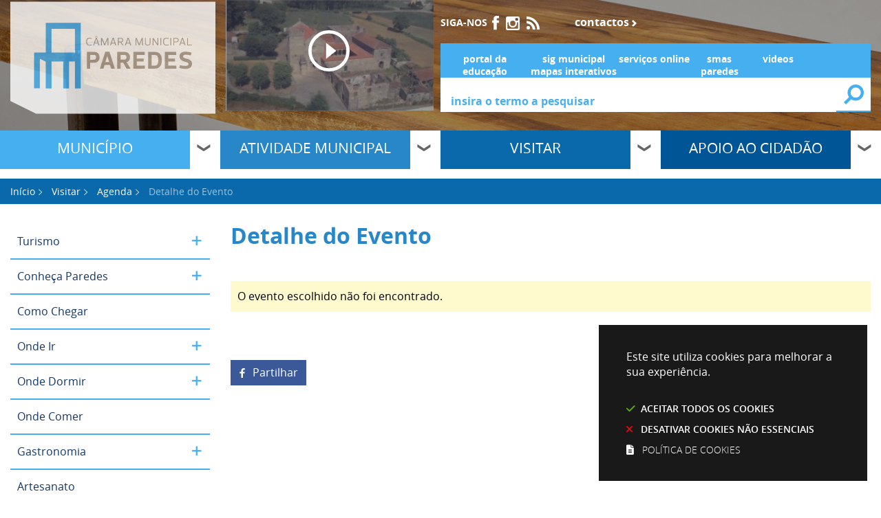

--- FILE ---
content_type: text/html; charset=utf-8
request_url: https://www.cm-paredes.pt/pages/755?event_id=2414
body_size: 9577
content:
<!DOCTYPE HTML>
<html lang="pt-PT">
<head>
  <title>CM Paredes / Detalhe do Evento</title>
  <link rel="stylesheet" type="text/css" href="/assets/wm-smile/stylesheets/frontoffice/smile-82e65ed6cc.min.css" media="all">
<link rel="stylesheet" type="text/css" href="/assets/wm-citizen/stylesheets/frontoffice/smile-citizen-2-22dbf9ba61.min.css" media="all">
<link rel="stylesheet" type="text/css" href="/assets/wm-smile/stylesheets/frontoffice/mandatory-781cb89d64.min.css" media="all"><link rel="stylesheet" type="text/css" href="/assets/wm-smile/stylesheets/frontoffice/mega_search-1d14ee4a02.min.css" media="all">
<link rel="stylesheet" type="text/css" href="/assets/wm-smile/stylesheets/frontoffice/widgets/horizontal_menu-1d52b1d89a.min.css" media="all">
<link rel="stylesheet" type="text/css" href="/assets/wm-smile/stylesheets/frontoffice/vendor/add_to_calendar-bfce561bd4.vendor.css" media="all">

  <meta name="csrf-param" content="authenticity_token" />
<meta name="csrf-token" content="5HQZVk6yH/TTL3cbQ2QEyoSD2dy4kkVmc7daB6zEWOqW2hA0FWF6wdn/D7noqfJByuwUDRoDO6b0HpoNf5essg==" />
  <script src="/assets/wm-smile/javascripts/vendor/smile-frontoffice-4d347401ab.vendor.js"></script>  <script src="/assets/wm-smile/javascripts/frontoffice/smile-fcaf307b9d.min.js"></script>
<script src="/assets/wm-smile/javascripts/frontoffice/mega-search-a15c2c51d2.min.js"></script>
<script src="/assets/wm-smile/javascripts/frontoffice/accessible_menu-2cf974962f.min.js"></script>
<script src="/assets/wm-smile/javascripts/frontoffice/widgets-common-3096e75f40.min.js"></script>
<script src="/assets/wm-smile/javascripts/vendor/add_to_calendar-67f04a712a.vendor.js"></script>
<script src="/assets/wm-smile/javascripts/frontoffice/galleria/galleria-1-c218afcc2e.5.5.min.js"></script>
<script src="https://maps.googleapis.com/maps/api/js?key=AIzaSyBjs2j9-IV-LYQ0jG2EDBi5sjTnqCZKO-0"></script>
<script src="/assets/wm-smile/javascripts/frontoffice/map_manager_auto_begin-2f9985a5f3.min.js"></script>

  
  <link rel="stylesheet" type="text/css" href="/assets/cmparedes/cmparedes/stylesheets/caller-a432259596.min.css" media="all">
  <script src="/assets/cmparedes/cmparedes/javascripts/theme_utils_interior-9d5fb0ec16.min.js"></script>

  <link rel="shortcut icon" href="/assets/cmparedes/cmparedes/images/favicon.ico"/>
  <link rel="apple-touch-icon" href="/assets/cmparedes/cmparedes/images/apple-touch-icon.png" />
  <link rel="apple-touch-icon" sizes="57x57" href="/assets/cmparedes/cmparedes/images/apple-touch-icon-57x57.png" />
  <link rel="apple-touch-icon" sizes="72x72" href="/assets/cmparedes/cmparedes/images/apple-touch-icon-72x72.png" />
  <link rel="apple-touch-icon" sizes="76x76" href="/assets/cmparedes/cmparedes/images/apple-touch-icon-76x76.png" />
  <link rel="apple-touch-icon" sizes="114x114" href="/assets/cmparedes/cmparedes/images/apple-touch-icon-114x114.png" />
  <link rel="apple-touch-icon" sizes="120x120" href="/assets/cmparedes/cmparedes/images/apple-touch-icon-120x120.png" />
  <link rel="apple-touch-icon" sizes="144x144" href="/assets/cmparedes/cmparedes/images/apple-touch-icon-144x144.png" />
  <link rel="apple-touch-icon" sizes="152x152" href="/assets/cmparedes/cmparedes/images/apple-touch-icon-152x152.png" />
  <meta name="viewport" content="initial-scale=1, width=device-width, maximum-scale=1, minimum-scale=1, user-scalable=yes">
    <meta property="og:image:width" content="450"/>
	<meta property="og:image:height" content="298"/>

      <!-------------------------------------------------------------------------------------------------------------->
  <!-- PARTILHA FACEBOOK -->
  <!-------------------------------------------------------------------------------------------------------------->
  <script>
    window.fbAsyncInit = function() {
      FB.init({
        appId      : '901688150284526',
        xfbml      : true,
        version    : 'v2.5'
      });
    };

    (function(d, s, id){
       var js, fjs = d.getElementsByTagName(s)[0];
       if (d.getElementById(id)) {return;}
       js = d.createElement(s); js.id = id;
       js.src = "//connect.facebook.net/en_US/sdk.js";
       fjs.parentNode.insertBefore(js, fjs);
     }(document, 'script', 'facebook-jssdk'));
  </script>

  <meta name="keywords" content="">
  <style>
@media all and (-ms-high-contrast: none), (-ms-high-contrast: active) {
    /* IE10+ CSS styles go here */
    .galleria .galleria-theme-azur:not(.fullscreen) .galleria-image img {
        height: auto!important;
    }
}
</style>
  <link rel="canonical" href="https://www.cm-paredes.pt/pages/755">
<meta name="wm:pagetype" content="event">
<meta name="wm:page_id" content="755">
<meta property="og:title" content="Detalhe do Evento">
<meta property="og:type" content="article">


<meta property="og:image" content="https://www.cm-paredes.pt/cmparedes/uploads/site_zone/logo/1/logo_fb.jpg">

<meta property="og:url" content="https://www.cm-paredes.pt/pages/755?event_id=2414">
<meta property="og:description" content="">
<meta name="twitter:card" content="summary">
<meta name="twitter:title" content="Detalhe do Evento">
<meta name="twitter:description" content="">



<script src="/assets/wm-smile/javascripts/frontoffice/cookiebar/jquery-2847bae6d8.cookiebar.min.js"></script><!-- Google tag (gtag.js) -->
<script async src="https://www.googletagmanager.com/gtag/js?id=G-NBJ0JL8N82"></script>
<script>$(window).on('accepted', checkCookieBarGoogleApi);function checkCookieBarGoogleApi(){if(jQuery.cookieBar && jQuery.cookieBar('cookies')){
  window.dataLayer = window.dataLayer || [];
  function gtag(){dataLayer.push(arguments);}
  gtag('js', new Date());
  gtag('config', 'G-NBJ0JL8N82');
}}checkCookieBarGoogleApi()</script></head>
<body class="Interior area3">

<!-- Go to www.addthis.com/dashboard to customize your tools -->
<script type="text/javascript" src="//s7.addthis.com/js/300/addthis_widget.js#pubid=ra-5881f66f549cf9dd"></script>

<a href="#accessibilityMainContent" class="accesibilityDummy">Passar para o Conteúdo Principal</a>

<div class="siteWide" id="main">
<div id="headerWrap">

    <div class="HeaderImg">  
  <div id="article_88" class="widget article" data-id="88" data-content_type="Article">
  <div class="writer_text"><p><img src="/thumbs/cmparedes/uploads/writer_file/image/40/header_1_2500_1000.jpg" alt="munic&iacute;pio" /></p><div class="writer_text_clear"></div></div>
</div>

</div>

  <!-- header -->
  <div class="siteWide header">
        <div class="row">
           <div class="xsmall-12 columns"><a id="accessibilityMainContent"></a>
              <div class="logo_AREA logo_AREA large-3 medium-5 small-6 xsmall-7 xxsmall-8">  
  
<div id="html_block_109" class="widget html_block" data-id="109" data-content_type="HtmlBlock">

  <a href="/" title="CM Paredes"><img src="/cmparedes/layout/logoParedes.svg" alt="logo Paredes" /></a>

</div>

</div>
              <div class="CanalParedes_AREA large-3 medium-4 small-6 xsmall-5 xxsmall-12">
                 <a class="simpleModalTrigger" data-modal="visiteVideo"></a>
                   
  <div id="article_1292" class="widget article" data-id="1292" data-content_type="Article">
  <div class="writer_text"><p><img src="/imgcrop/cmparedes/uploads/writer_file/image/2188/videopromocional_1_320_170.jpg" alt="videopromocional" /></p><div class="writer_text_clear"></div></div>
</div>


              </div>
              <div class="TopRight_AREA large-6 medium-3 small-6 xsmall-5 xxsmall-12">  
  
<div id="html_block_69" class="widget html_block" data-id="69" data-content_type="HtmlBlock">

  <div>
<span>siga-nos</span>
<a href="https://www.facebook.com/municipioparedes/" target="_blank"><img src="/cmparedes/layout/btn_facebook.svg" title="Facebook" alt="Facebook" /></a>
<a href="https://www.instagram.com/Paredes_Municipio/" target="_blank"><img src="/cmparedes/layout/btn_instagram.svg" title="Instagram" alt="Instagram" /></a>
<a href="/pages/756" target="_blank" rel="noopener"><img src="/cmparedes/layout/btn_rss.svg" title="RSS feed" alt="RSS feed" /></a>
<!--<a href="https://issuu.com/home/publications" target="_blank"><img src="/cmparedes/layout/btn_issuu.svg" title="Issuu" alt="Issuu" /></a>-->
<!--<a href="#" target="_blank"><img src="/cmparedes/layout/btn_twitter.svg" title="Twitter" alt="Twitter" /></a>-->
<!--<a href="#" target="_blank"><img src="/cmparedes/layout/podcast.svg" title="Podcast" alt="Podcast" /></a>-->
</div>

</div>
  
<div id="html_block_96" class="widget html_block" data-id="96" data-content_type="HtmlBlock">

  <a href="/pages/1058">Contactos</a>

</div>
  
<div id="html_block_70" class="widget html_block" data-id="70" data-content_type="HtmlBlock">

  <div class="googleTranslate">
	<div id="google_translate_element"></div><script type="text/javascript">
        function googleTranslateElementInit() {
            new google.translate.TranslateElement({
                pageLanguage: 'pt',
                includedLanguages: 'pt-PT,es,en,fr,it,de,nl,ru,ja,zh-CN',
                autoDisplay: false,
                layout: google.translate.TranslateElement.InlineLayout.SIMPLE
            }, 'google_translate_element');
        }
          $(window).on('load', function(){
  var $head = $(".goog-te-menu-frame").contents().find("head");

  $head.append($("<link/>",
                 { rel: "stylesheet", href: "/layout/googletranslate.css", type: "text/css" }
              ));
  })
</script><script type="text/javascript" src="//translate.google.com/translate_a/element.js?cb=googleTranslateElementInit"></script>
</div>

</div>

</div>
              <div class="TopBottom header_AREA large-6 medium-12 xsmall-12 xxsmall-12">  
    <div id="links_list_333" class="widget links_list" data-id="333" data-content_type="LinksList">


      <ul>


          <li class="linl_block" >
              <a class="linl_overlay" aria-label="Portal da Educação" href="https://sigmaeduca.cm-paredes.pt/" target="_blank">
                <h4 class="linl_hidden">Portal da Educação</h4>
              </a>
              <div class="linl_inner">

                  <div class="title widget_field "><div class="widget_value"><h4>Portal da Educação</h4></div></div>

              </div>
          </li>


          <li class="linl_block" >
              <a class="linl_overlay" aria-label="SIG Municipal Mapas Interativos" href="/pages/1401" target="_self">
                <h4 class="linl_hidden">SIG Municipal Mapas Interativos</h4>
              </a>
              <div class="linl_inner">

                  <div class="title widget_field "><div class="widget_value"><h4>SIG Municipal Mapas Interativos</h4></div></div>

              </div>
          </li>


          <li class="linl_block" >
              <a class="linl_overlay" aria-label="serviços online" href="/pages/2071" target="_self">
                <h4 class="linl_hidden">serviços online</h4>
              </a>
              <div class="linl_inner">

                  <div class="title widget_field "><div class="widget_value"><h4>serviços online</h4></div></div>

              </div>
          </li>


          <li class="linl_block" >
              <a class="linl_overlay" aria-label="SMAS Paredes" href="https://www.smas-paredes.pt/pages/2074" target="_self">
                <h4 class="linl_hidden">SMAS Paredes</h4>
              </a>
              <div class="linl_inner">

                  <div class="title widget_field "><div class="widget_value"><h4>SMAS Paredes</h4></div></div>

              </div>
          </li>


          <li class="linl_block" >
              <a class="linl_overlay" aria-label="videos" href="/pages/971" target="_blank">
                <h4 class="linl_hidden">videos</h4>
              </a>
              <div class="linl_inner">

                  <div class="title widget_field "><div class="widget_value"><h4>videos</h4></div></div>

              </div>
          </li>
      </ul>
      
</div>
  <div id="mega_search_1" class="widget mega_search" data-id="1" data-content_type="MegaSearch">
  <div class="SearchWrap xsmall-12">
    <div class="home-banner-search" id="home-banner-search">
      <div class="home-search-wrapper" id="home-search-wrapper">
        <div class="mega_pesquisa_search_form" role="search">
          <label class="sr-only-label" for="mega_pesquisa_input_1">
            Pesquisar conteúdos na plataforma inteira
          </label>
          <input id="mega_pesquisa_input_1"
            name="search"
            type="search"
            value=""
            data-detail_page_url="/pages/2557"
            class="mega_pesquisa_input"
            role="searchbox"
            placeholder="Pesquisar conteúdos na plataforma inteira">

          <label class="sr-only-label" for="mega_pesquisa_button">
            Pesquisar
          </label>
          <input id="mega_pesquisa_button" name="mega_pesquisa" type="image" src="/s.gif" alt="Pesquisar conteúdos na plataforma inteira..." class="mega_pesquisa_button search_button" aria-label="Pesquisar conteúdos na plataforma inteira">
        </div>
      </div>
    </div>
  </div>
</div>


              </div>
           </div>
        </div><!-- end row -->
     </div><!-- end header -->

  </div><!-- end headerWrap -->

  <div class="row">
                    <!-------------------------------------------------------------------------------------------------------------->
                <!-- MENU -->
                <!-------------------------------------------------------------------------------------------------------------->
            
                <nav class="navContainer menu_AREA large-12 show-for-large columns" id="navbar">
                  <div class="grid-container">
                    <div class="grid-x grid-margin-x">
                        <div class="menu_AREA xxsmall-12 cell hidden-post">
                          <button id="wm-menu-toggle-btn" class="menu-toggle" aria-label="Menu">☰ Menu</button>
                            
  <div id="horizontal_menu_1" class="widget horizontal_menu acc_horizontal_menu" data-id="1" data-content_type="HorizontalMenu">

    <ul class="depth1 acc-menu menu"><li class="menu-item dropdown depth1 pos_1 first has_descendants"><a href="/pages/330" target="_self" class="menu-link">Município</a><button class="dropdown-toggle" aria-label="Município submenu" aria-expanded="false"></button><ul class="depth2 "><li class="menu-item depth2 pos_1 first "><a href="/pages/330" target="_self" class="menu-link">Mensagem do Presidente</a></li><li class="menu-item depth2 pos_2 "><a href="/pages/327" target="_self" class="menu-link">Câmara Municipal</a></li><li class="menu-item depth2 pos_3 "><a href="/pages/1090" target="_self" class="menu-link">Assembleia Municipal</a></li><li class="menu-item depth2 pos_4 "><a href="/pages/352" target="_self" class="menu-link">Freguesias</a></li><li class="menu-item depth2 pos_5 "><a href="/pages/371" target="_self" class="menu-link">Paços do Concelho</a></li><li class="menu-item depth2 pos_6 last "><a href="/pages/372" target="_self" class="menu-link">Relações Internacionais</a></li></ul></li><li class="menu-item dropdown depth1 pos_2 has_descendants"><a href="/pages/5" target="_self" class="menu-link">Atividade Municipal</a><button class="dropdown-toggle" aria-label="Atividade Municipal submenu" aria-expanded="false"></button><ul class="depth2 "><li class="menu-item depth2 pos_1 first "><a href="/pages/2521" target="_self" class="menu-link">Serviços</a></li><li class="menu-item depth2 pos_2 "><a href="/pages/606/" target="_self" class="menu-link">Notícias</a></li><li class="menu-item depth2 pos_3 last "><a href="/pages/685" target="_self" class="menu-link">APPIS - Associação Paredes pela Inclusão Social</a></li></ul></li><li class="menu-item dropdown depth1 pos_3 selected has_descendants"><a href="/pages/394/" target="_self" class="menu-link">Visitar</a><button class="dropdown-toggle" aria-label="Visitar submenu" aria-expanded="false"></button><ul class="depth2 "><li class="menu-item depth2 pos_1 first "><a href="/pages/394" target="_self" class="menu-link">Turismo</a></li><li class="menu-item depth2 pos_2 "><a href="/pages/610/" target="_self" class="menu-link">Conheça Paredes</a></li><li class="menu-item depth2 pos_3 "><a href="/pages/1068" target="_self" class="menu-link">Como Chegar</a></li><li class="menu-item depth2 pos_4 "><a href="/pages/613/" target="_self" class="menu-link">Onde Ir</a></li><li class="menu-item depth2 pos_5 "><a href="/pages/618" target="_self" class="menu-link">Onde Dormir</a></li><li class="menu-item depth2 pos_6 "><a href="/pages/905" target="_self" class="menu-link">Onde Comer</a></li><li class="menu-item depth2 pos_7 "><a href="/pages/623" target="_self" class="menu-link">Gastronomia</a></li><li class="menu-item depth2 pos_8 "><a href="/pages/1096" target="_self" class="menu-link">Artesanato</a></li><li class="menu-item depth2 pos_9 last selected selected_descendant"><a href="/pages/754" target="_self" class="menu-link">Agenda</a></li></ul></li><li class="menu-item dropdown depth1 pos_4 last has_descendants"><a href="/pages/296" target="_self" class="menu-link">Apoio ao Cidadão</a><button class="dropdown-toggle" aria-label="Apoio ao Cidadão submenu" aria-expanded="false"></button><ul class="depth2 "><li class="menu-item depth2 pos_1 first "><a href="/pages/2071" target="_self" class="menu-link">Serviços Online</a></li><li class="menu-item depth2 pos_2 "><a href="/pages/374" target="_self" class="menu-link">Documentação</a></li><li class="menu-item depth2 pos_3 "><a href="/pages/673" target="_self" class="menu-link">Contratação Pública</a></li><li class="menu-item depth2 pos_4 "><a href="/pages/674" target="_self" class="menu-link">Recrutamento de Pessoal</a></li><li class="menu-item depth2 pos_5 "><a href="/pages/316" target="_self" class="menu-link">Fale com os Serviços</a></li><li class="menu-item depth2 pos_6 "><a href="/pages/1105" target="_self" class="menu-link">Balcão Único e Espaço do Cidadão</a></li><li class="menu-item depth2 pos_7 "><a href="https://whistleblowersoftware.com/secure/denunciascmp" target="_self" class="menu-link">Canal de denúncias</a></li><li class="menu-item depth2 pos_8 "><a href="/pages/1058" target="_self" class="menu-link">Contactos</a></li><li class="menu-item depth2 pos_9 last "><a href="/pages/1372" target="_self" class="menu-link">Livro de Reclamações Eletrónico</a></li></ul></li></ul>

    <script>
      document.addEventListener("DOMContentLoaded", () => {
        const container = document.querySelector("#horizontal_menu_1");
        const menuElement = container.querySelector("ul");
        let controllerElement = document.querySelector("#wm-menu-toggle-btn");

        if (controllerElement === null) {
          const newController = document.createElement("button");
          newController.id = "wm-menu-toggle-btn";
          newController.type = "button";
          newController.className = "menu-toggle";
          newController.innerHTML = "<span>Menu</span>";
          container.appendChild(newController);
          controllerElement = newController;
        }

        window.AccessibleMenu = window.AccessibleMenu || {};
        window.AccessibleMenu.menus = window.AccessibleMenu.menus || {};

        let hoverType = window.innerWidth > 768 ? "on" : "off";

        const menu = new AccessibleMenu.TopLinkDisclosureMenu({
          menuElement,
          submenuItemSelector: ".dropdown",
          containerElement: container,
          controllerElement,
          optionalKeySupport: true,
          hoverType: hoverType,
          closeClass: "acc-hide",
          openClass: "acc-show"
        });

        controllerElement.addEventListener("accessibleMenuExpand", function() {
          document.body.style.overflow = "hidden";
        });

        controllerElement.addEventListener("accessibleMenuCollapse", function() {
          document.body.style.overflow = "";
        });
      });
    </script>
</div>


                        </div>
                    </div>
                  </div>
                </nav>
  </div>


  <div class="siteWide BreadcrumbsWrap">
    <div class="row columns"><div class="breadCrumb_AREA xsmall-12">  
  <div id="breadcrumb_1" class="widget breadcrumb" data-id="1" data-content_type="Breadcrumb">
  <ul>

      <li>
        <a href="/pages/1">Início<img alt="_" aria-hidden="true" src="/s.gif" /></a>
      </li>


      <li>
        <a href="/pages/394/">Visitar<img alt="_" aria-hidden="true" src="/s.gif" /></a>
      </li>


      <li>
        <a href="/pages/754">Agenda<img alt="_" aria-hidden="true" src="/s.gif" /></a>
      </li>


      <li>
        Detalhe do Evento
      </li>
  </ul>
</div>

</div></div>
  </div>


  <div class="siteContents row">
  <div class="verticalMenu_AREA xlarge-3 show-for-xlarge columns">  
  <div id="vertical_menu_1" class="widget vertical_menu no-wm-idx" data-id="1" data-content_type="VerticalMenu">


      <a class='current_menu' href="/pages/6">
        Visitar
      </a>


    <ul class="depth1 " role="menu"><li class="depth1 pos_1 first has_descendants" role="none"><a href="/pages/394" target="_self" class="depth1 pos_1 first has_descendants" role="menuitem"><span>Turismo</span></a></li><li class="depth1 pos_2 has_descendants" role="none"><a href="/pages/610/" target="_self" class="depth1 pos_2 has_descendants" role="menuitem"><span>Conheça Paredes</span></a></li><li class="depth1 pos_3 " role="none"><a href="/pages/1068" target="_self" class="depth1 pos_3 " role="menuitem"><span>Como Chegar</span></a></li><li class="depth1 pos_4 has_descendants" role="none"><a href="/pages/613/" target="_self" class="depth1 pos_4 has_descendants" role="menuitem"><span>Onde Ir</span></a></li><li class="depth1 pos_5 has_descendants" role="none"><a href="/pages/618" target="_self" class="depth1 pos_5 has_descendants" role="menuitem"><span>Onde Dormir</span></a></li><li class="depth1 pos_6 " role="none"><a href="/pages/905" target="_self" class="depth1 pos_6 " role="menuitem"><span>Onde Comer</span></a></li><li class="depth1 pos_7 has_descendants" role="none"><a href="/pages/623" target="_self" class="depth1 pos_7 has_descendants" role="menuitem"><span>Gastronomia</span></a></li><li class="depth1 pos_8 " role="none"><a href="/pages/1096" target="_self" class="depth1 pos_8 " role="menuitem"><span>Artesanato</span></a></li><li class="depth1 pos_9 last selected selected_descendant" role="none"><a href="/pages/754" target="_self" class="depth1 pos_9 last selected selected_descendant" role="menuitem"><span>Agenda</span></a></li></ul>


</div>

 </div>

    <div class="mainContents xlarge-9 xsmall-12 columns">
      <h1 class="pageTitle">Detalhe do Evento</h1>
      <div class="central_AREA">  
  <div id="event_detail_35" class="widget event_detail" data-id="35" data-content_type="EventDetail">

    <div class="widget_warning auto-focus" tabindex="-1" aria-live="assertive">O evento escolhido não foi encontrado.</div>
</div>
  

</div>
      <div class="addThis_AREA">  
  
<div id="html_block_161" class="widget html_block" data-id="161" data-content_type="HtmlBlock">

  <div id="html_block_140" class="widget html_block" data-id="140" data-content_type="HtmlBlock">

  <button class="ui facebook button">Partilhar</button>

</div>

</div>

</div>
    </div>

    <div class="clearfix"></div>
	</div>
</div>

<div class="siteWide BottomPartWrap">
<div class="siteWide">
    <div class="Voltar">
      <div class="backButton"><a href="javascript:history.back()">Voltar</a></div>
    </div>
    <div class="clearfix"></div>
</div>

   <!-- SHARING AND NEWSLETTER SECTION
<div class="siteWide NewsletterAreaWrap">
    <div class="row addThis">
        <div class="addThis_AREA medium-6 xsmall-12 columns">  
  
<div id="html_block_161" class="widget html_block" data-id="161" data-content_type="HtmlBlock">

  <div id="html_block_140" class="widget html_block" data-id="140" data-content_type="HtmlBlock">

  <button class="ui facebook button">Partilhar</button>

</div>

</div>

</div>
        <div class="Newsletter_AREA medium-6 xsmall-12 columns">
</div>
    </div>
</div> -->

  <!-- LINKS LIST -->
  <div class="siteWide linksListBottom">
   <div class="row linksbottom">
      <div class="linksListBottom_AREA xxsmall-12 columns">
</div>
   </div>
</div>

  <a href="#headerWrap" title="voltar ao topo da p&aacute;gina" class="cd-top">Top</a>
  <footer class="siteWide footer">
        <div class="row">
           <div class="footer_AREA xxsmall-12 columns">
                
  <div id="site_map_3" class="widget site_map" data-id="3" data-content_type="SiteMap">
  <ul class="depth1 " role="menu"><li class="depth1 pos_1 first has_descendants" role="none"><a href="/pages/330" target="_self" class="depth1 pos_1 first has_descendants" role="menuitem" aria-haspopup="menu" aria-expanded="false"><span>Município</span></a><ul class="depth2 " role="menu"><li class="depth2 pos_1 first " role="none"><a href="/pages/330" target="_self" class="depth2 pos_1 first " role="menuitem"><span>Mensagem do Presidente</span></a></li><li class="depth2 pos_2 " role="none"><a href="/pages/327" target="_self" class="depth2 pos_2 " role="menuitem"><span>Câmara Municipal</span></a></li><li class="depth2 pos_3 " role="none"><a href="/pages/1090" target="_self" class="depth2 pos_3 " role="menuitem"><span>Assembleia Municipal</span></a></li><li class="depth2 pos_4 " role="none"><a href="/pages/352" target="_self" class="depth2 pos_4 " role="menuitem"><span>Freguesias</span></a></li><li class="depth2 pos_5 " role="none"><a href="/pages/371" target="_self" class="depth2 pos_5 " role="menuitem"><span>Paços do Concelho</span></a></li><li class="depth2 pos_6 last " role="none"><a href="/pages/372" target="_self" class="depth2 pos_6 last " role="menuitem"><span>Relações Internacionais</span></a></li></ul></li><li class="depth1 pos_2 has_descendants" role="none"><a href="/pages/5" target="_self" class="depth1 pos_2 has_descendants" role="menuitem" aria-haspopup="menu" aria-expanded="false"><span>Atividade Municipal</span></a><ul class="depth2 " role="menu"><li class="depth2 pos_1 first " role="none"><a href="/pages/2521" target="_self" class="depth2 pos_1 first " role="menuitem"><span>Serviços</span></a></li><li class="depth2 pos_2 " role="none"><a href="/pages/606/" target="_self" class="depth2 pos_2 " role="menuitem"><span>Notícias</span></a></li><li class="depth2 pos_3 last " role="none"><a href="/pages/685" target="_self" class="depth2 pos_3 last " role="menuitem"><span>APPIS - Associação Paredes pela Inclusão Social</span></a></li></ul></li><li class="depth1 pos_3 selected has_descendants" role="none"><a href="/pages/394/" target="_self" class="depth1 pos_3 selected has_descendants" role="menuitem" aria-haspopup="menu" aria-expanded="false"><span>Visitar</span></a><ul class="depth2 " role="menu"><li class="depth2 pos_1 first " role="none"><a href="/pages/394" target="_self" class="depth2 pos_1 first " role="menuitem"><span>Turismo</span></a></li><li class="depth2 pos_2 " role="none"><a href="/pages/610/" target="_self" class="depth2 pos_2 " role="menuitem"><span>Conheça Paredes</span></a></li><li class="depth2 pos_3 " role="none"><a href="/pages/1068" target="_self" class="depth2 pos_3 " role="menuitem"><span>Como Chegar</span></a></li><li class="depth2 pos_4 " role="none"><a href="/pages/613/" target="_self" class="depth2 pos_4 " role="menuitem"><span>Onde Ir</span></a></li><li class="depth2 pos_5 " role="none"><a href="/pages/618" target="_self" class="depth2 pos_5 " role="menuitem"><span>Onde Dormir</span></a></li><li class="depth2 pos_6 " role="none"><a href="/pages/905" target="_self" class="depth2 pos_6 " role="menuitem"><span>Onde Comer</span></a></li><li class="depth2 pos_7 " role="none"><a href="/pages/623" target="_self" class="depth2 pos_7 " role="menuitem"><span>Gastronomia</span></a></li><li class="depth2 pos_8 " role="none"><a href="/pages/1096" target="_self" class="depth2 pos_8 " role="menuitem"><span>Artesanato</span></a></li><li class="depth2 pos_9 last selected selected_descendant" role="none"><a href="/pages/754" target="_self" class="depth2 pos_9 last selected selected_descendant" role="menuitem"><span>Agenda</span></a></li></ul></li><li class="depth1 pos_4 last has_descendants" role="none"><a href="/pages/296" target="_self" class="depth1 pos_4 last has_descendants" role="menuitem" aria-haspopup="menu" aria-expanded="false"><span>Apoio ao Cidadão</span></a><ul class="depth2 " role="menu"><li class="depth2 pos_1 first " role="none"><a href="/pages/2071" target="_self" class="depth2 pos_1 first " role="menuitem"><span>Serviços Online</span></a></li><li class="depth2 pos_2 " role="none"><a href="/pages/374" target="_self" class="depth2 pos_2 " role="menuitem"><span>Documentação</span></a></li><li class="depth2 pos_3 " role="none"><a href="/pages/673" target="_self" class="depth2 pos_3 " role="menuitem"><span>Contratação Pública</span></a></li><li class="depth2 pos_4 " role="none"><a href="/pages/674" target="_self" class="depth2 pos_4 " role="menuitem"><span>Recrutamento de Pessoal</span></a></li><li class="depth2 pos_5 " role="none"><a href="/pages/316" target="_self" class="depth2 pos_5 " role="menuitem"><span>Fale com os Serviços</span></a></li><li class="depth2 pos_6 " role="none"><a href="/pages/1105" target="_self" class="depth2 pos_6 " role="menuitem"><span>Balcão Único e Espaço do Cidadão</span></a></li><li class="depth2 pos_7 " role="none"><a href="https://whistleblowersoftware.com/secure/denunciascmp" target="_self" class="depth2 pos_7 " role="menuitem"><span>Canal de denúncias</span></a></li><li class="depth2 pos_8 " role="none"><a href="/pages/1058" target="_self" class="depth2 pos_8 " role="menuitem"><span>Contactos</span></a></li><li class="depth2 pos_9 last " role="none"><a href="/pages/1372" target="_self" class="depth2 pos_9 last " role="menuitem"><span>Livro de Reclamações Eletrónico</span></a></li></ul></li></ul>
</div>


           </div>
        </div>
        <div class="siteWide footerBottom">
           <div class="row BlueLine">
           <div class="ContactsInterior xxsmall-12 xlarge-6 columns">  
  <div id="article_89" class="widget article" data-id="89" data-content_type="Article">
  <div class="writer_text"><p>Pra&ccedil;a Jos&eacute; Guilherme, 4580-130 Paredes</p><div class="writer_text_clear"></div></div>
</div>
  <div id="article_90" class="widget article" data-id="90" data-content_type="Article">
  <div class="writer_text"><p><a class="tel" href="tel:255788800">255 788 800</a></p>
<p><em>(Chamada para rede fixa nacional) <br /></em></p><div class="writer_text_clear"></div></div>
</div>
  <div id="article_91" class="widget article" data-id="91" data-content_type="Article">
  <div class="writer_text"><p>&nbsp;<a href="mailto:cmparedes@cm-paredes.pt" title="email" target="_self">cmparedes@cm-paredes.pt</a></p><div class="writer_text_clear"></div></div>
</div>

</div>
           <div class="contactsBox xxsmall-12 xlarge-6 columns">   
              <div class="ContactsBtnInterior xxsmall-12 xsmall-6 columns">  
  <div id="article_92" class="widget article" data-id="92" data-content_type="Article">
  <div class="writer_text"><p class="text-align-left"><a style="font-size: 0.9rem!important;" href="/pages/1058" title="Contactos">ver todos os contactos</a></p><div class="writer_text_clear"></div></div>
</div>

</div>
              <div class="Newsletter_AREA xxsmall-12 xsmall-6 columns">
</div>
           </div>
           </div>
           <div class="row">
              <div class="copyRight xlarge-5 large-5 xxsmall-12 columns">
</div>
              <div class="FooterLinks xlarge-7 large-7 xxsmall-12 columns">  
    <div id="links_list_31" class="widget links_list" data-id="31" data-content_type="LinksList">


      <ul>


          <li class="linl_block" >
              <a class="linl_overlay" aria-label="acessibilidade" href="/pages/92" target="_self">
                <h4 class="linl_hidden">acessibilidade</h4>
              </a>
              <div class="linl_inner">

                  <div class="title widget_field "><div class="widget_value"><h4>acessibilidade</h4></div></div>

              </div>
          </li>


          <li class="linl_block" >
              <a class="linl_overlay" aria-label="Ficha Técnica" href="/pages/766" target="_self">
                <h4 class="linl_hidden">Ficha Técnica</h4>
              </a>
              <div class="linl_inner">

                  <div class="title widget_field "><div class="widget_value"><h4>Ficha Técnica</h4></div></div>

              </div>
          </li>


          <li class="linl_block" >
              <a class="linl_overlay" aria-label=" Glossário de Termos Complexos" href="/pages/2505" target="_self">
                <h4 class="linl_hidden"> Glossário de Termos Complexos</h4>
              </a>
              <div class="linl_inner">

                  <div class="title widget_field "><div class="widget_value"><h4> Glossário de Termos Complexos</h4></div></div>

              </div>
          </li>


          <li class="linl_block" >
              <a class="linl_overlay" aria-label="Livro de Reclamações" href="/pages/1372" target="_self">
                <h4 class="linl_hidden">Livro de Reclamações</h4>
              </a>
              <div class="linl_inner">

                  <div class="title widget_field "><div class="widget_value"><h4>Livro de Reclamações</h4></div></div>

              </div>
          </li>


          <li class="linl_block" >
              <a class="linl_overlay" aria-label="mapa do site" href="/pages/96" target="_self">
                <h4 class="linl_hidden">mapa do site</h4>
              </a>
              <div class="linl_inner">

                  <div class="title widget_field "><div class="widget_value"><h4>mapa do site</h4></div></div>

              </div>
          </li>
      </ul>
      
</div>
  
<div id="html_block_46" class="widget html_block" data-id="46" data-content_type="HtmlBlock">

  <a href="/pages/92"><img src="/cmparedes/layout/accessibility.svg" alt="accessibility logo" /></a>

</div>
  
<div id="html_block_35" class="widget html_block" data-id="35" data-content_type="HtmlBlock">

  <a href="http://www.wiremaze.com" target="_blank" title="Wiremaze"><img src="/cmparedes/layout/logoWiremaze.svg" alt="logo Wiremaze" /></a>

</div>

</div>
           </div>
           <div class="siteWide Governo">
              <div class="row">
                 <div class="linksGoverno_AREA xxsmall-12 columns">
                      
  
<div id="html_block_43" class="widget html_block" data-id="43" data-content_type="HtmlBlock">

  <a href="http://www.portugal.gov.pt/" target="_blank">Governo de Portugal</a> | <a href="http://www.presidencia.pt/" target="_blank">Presidência da República</a> | <a href="https://www.parlamento.pt" target="_blank">Assembleia da República</a> | <a href="http://www.anmp.pt/" target="_blank">Associação Nacional de Municípios</a> | <a href="http://portal.amp.pt/pt/" target="_blank">Área Metropolitana do Porto</a>

</div>


                 </div>
              </div>
           </div>
        </div>
     </footer>
</div>


<!-- START NICE SCROLL -->
<script>
  function doRemove(name) {
    $(name).getNiceScroll().remove();
  };
  
  var vis = true;
  
  function toggleVisibility() {
    vis = !vis;
	var ns = $("#boxscroll").getNiceScroll();
	(vis) ? ns.show() : ns.hide();  
  }
  
  function toggleDiv() {
	var dv = $("#boxscroll"); 
  var vv = (dv.css('display')!='none');
	(vv) ? dv.hide() : dv.show();
//	var ns = dv.getNiceScroll();
//	ns.resize();
  }
</script>
<!-- END NICE SCROLL -->
<!-- START OLD BROWSER WARNING -->
<script> 
var $buoop = {vs:{i:9,f:15,o:12.1,s:5.1},c:2}; 
function $buo_f(){ 
 var e = document.createElement("script"); 
 e.src = "//browser-update.org/update.js"; 
 document.body.appendChild(e);
};
try {document.addEventListener("DOMContentLoaded", $buo_f,false)}
catch(e){window.attachEvent("onload", $buo_f)}
</script>
<!-- END OLD BROWSER WARNING -->
<script>
</script>

  <script src="/assets/cmparedes/cmparedes/javascripts/vendor/jquery-d72b2e9a2c.nicescroll.min.js"></script>
  <script src="/assets/cmparedes/cmparedes/javascripts/vendor/stickyFooter-e29e85046f.min.js"></script>
  <script src="/assets/cmparedes/cmparedes/javascripts/vendor/responsiveTables-d3590e4be8.min.js"></script>
  <script src="/assets/cmparedes/cmparedes/javascripts/vendor/fixto-b642ead35d.min.js"></script><!-- Fixed sidebar, works on desktop only -->
  <script src="/assets/cmparedes/cmparedes/javascripts/vendor/picturefill-aea404604a.min.js"></script>
  <script src="/assets/cmparedes/cmparedes/javascripts/vendor/simple-modal-5064112dfb.min.js"></script>
  <script src="/assets/cmparedes/cmparedes/javascripts/vendor/ofi-d15e158094.browser.min.js"></script>

      <!-------------------------------------------------------------------------------------------------------------->
  <!-- SHARE FACEBOOK UI -->
  <!-------------------------------------------------------------------------------------------------------------->
  <script>
    $(".ui.facebook.button").click(function() {
        FB.ui({
            method: 'share',
            href: 'https://www.cm-paredes.pt//pages/755?event_id=2414',
        }, function(response){});
    })
  </script>
    
<!-- sticky sidebar -->

<script>
   	$('.verticalMenu_AREA').fixTo('.siteContents');
</script>

<!-- modal video  -->
<div class="simpleModal visiteVideo" data-modal="visiteVideo">
      <span class="simpleModalClose">&nbsp;</span>
      <div class="simpleModalContent">
        
  
<div id="html_block_110" class="widget html_block" data-id="110" data-content_type="HtmlBlock">

  <iframe width="980" height="551" src="https://www.youtube.com/embed/orvh-kBPP9U" frameborder="0" allow="accelerometer; autoplay; encrypted-media; gyroscope; picture-in-picture" allowfullscreen></iframe>

</div>


      </div>
   </div>

   <!--titulo modal video visite -->



<script>
// Contain div with image for IE
objectFitImages('img.OF-cover');
</script>

<script>
        $(function(){
          if(jQuery.cookieBar) {
            $.cookieBar({"message":"Este site utiliza cookies para melhorar a sua experiência.","policyURL":"/pages/1328","acceptText":"Aceitar todos os cookies","policyText":"Política de cookies","declineText":"Desativar cookies não essenciais","policyButton":true,"declineButton":true,"sameColorButtons":false,"persistCookieButton":false})
            $("#wm-cookie-bar p, #wm-cookie-bar a").attr("tabindex",1)
            $("#wm-cookie-bar p").focus()
          }
        });
      </script></body>
</html>


--- FILE ---
content_type: text/css
request_url: https://www.cm-paredes.pt/assets/cmparedes/cmparedes/stylesheets/caller-a432259596.min.css
body_size: 469432
content:
@charset "UTF-8";@font-face{font-family:'fontawesome';src:url(fontface/icons/fontawesome-solid.woff2) format("woff2"),url(fontface/icons/fontawesome-solid.woff) format("woff");font-display:swap;font-weight:400;font-style:normal;text-rendering:auto;-webkit-font-smoothing:antialiased}@font-face{font-family:'fontawesomeregular';src:url(fontface/icons/fontawesome-regular.woff2) format("woff2"),url(fontface/icons/fontawesome-regular.woff) format("woff");font-display:swap;font-weight:400;font-style:normal;text-rendering:auto;-webkit-font-smoothing:antialiased}@font-face{font-family:'icons';src:url(fontface/icons/ionicons.woff) format("woff");font-weight:400;font-style:normal}@font-face{font-family:'flexslider-icon';src:url(fontface/flexslider-icon.eot);src:url(fontface/flexslider-icon.eot?#iefix) format("embedded-opentype"),url(fontface/flexslider-icon.woff) format("woff"),url(fontface/flexslider-icon.ttf) format("truetype");font-weight:400;font-style:normal}@font-face{font-family:'open_sans_extrabold';src:url(fontface/opensans-extrabold-webfont.woff) format("woff"),url(fontface/opensans-extrabold-webfont.woff2) format("woff2");font-weight:400;font-style:normal}@font-face{font-family:'open_sans_bold';src:url(fontface/opensans-bold-webfont.woff) format("woff"),url(fontface/opensans-bold-webfont.woff2) format("woff2");font-weight:400;font-style:normal}@font-face{font-family:'open_sans_semibold';src:url(fontface/opensans-semibold-webfont.woff) format("woff"),url(fontface/opensans-semibold-webfont.woff2) format("woff2");font-weight:400;font-style:normal}@font-face{font-family:'open_sans_regular';src:url(fontface/opensans-regular-webfont.woff) format("woff"),url(fontface/opensans-regular-webfont.woff2) format("woff2");font-weight:400;font-style:normal}@font-face{font-family:'open_sans_light';src:url(fontface/opensans-light-webfont.woff) format("woff"),url(fontface/opensans-light-webfont.woff2) format("woff2");font-weight:400;font-style:normal}input[type=number]::-webkit-inner-spin-button,input[type=number]::-webkit-outer-spin-button{height:auto}button,legend{border:0;padding:0}textarea{overflow:auto;height:auto;min-height:50px}html{font-size:100%;box-sizing:border-box}*,:after,:before{box-sizing:inherit}body{-webkit-font-smoothing:antialiased;-moz-osx-font-smoothing:grayscale}img{max-width:100%;display:inline-block;vertical-align:middle}select{width:100%}#map_canvas embed,#map_canvas img,#map_canvas object,.map_canvas embed,.map_canvas img,.map_canvas object,.mqa-display embed,.mqa-display img,.mqa-display object{max-width:none!important}button{-webkit-appearance:none;-moz-appearance:none;background:0 0;line-height:1}.is-visible{display:block!important}.is-hidden{display:none!important}.row{max-width:80em;margin-left:auto;margin-right:auto}.row::after,.row::before{content:' ';display:table}.row::after{clear:both}.row .row{margin-left:-.625rem;margin-right:-.625rem}@media screen and (min-width:48em){.row .row{margin-left:-.9375rem;margin-right:-.9375rem}}.event_search_form ul li.events_search_date .end_date,.event_search_form ul li.events_search_date .start_date{padding-left:.625rem;padding-right:.625rem;float:left}.announcement_detail .date_begin,.announcement_detail .date_end,.announcement_detail .dates,.central_AREA .announcements_list .date_begin,.central_AREA .announcements_list .date_end,.central_AREA .announcements_list .dates,.circuitoDestaque_AREA .news_list .categories,.circuitoDestaque_AREA .news_list .date,.circuitoDestaque_AREA .news_list .summary,.circuitoDestaque_AREA .news_list .thumbnail,.circuitoDestaque_AREA .news_list .title,.citizen_annoucements .summary,.citizen_annoucements .thumbnail,.citizen_annoucements .title,.citizen_annoucements .title h4,.citizen_businesses_from_citizen_list ul li .logo,.citizen_businesses_list ul li .logo,.citizen_events .summary,.citizen_events .thumbnail,.citizen_events .title,.citizen_events .title h4,.citizen_feedbacks_list ul li .logo,.citizen_issues_list ul li .logo,.citizen_news .summary,.citizen_news .thumbnail,.citizen_news .title,.citizen_news .title h4,.column,.columns,.event_search_form ul li,.widget.citizen_login .widget_fields li{padding-left:.625rem;padding-right:.625rem;width:100%;float:left}@media screen and (min-width:48em){.announcement_detail .date_begin,.announcement_detail .date_end,.announcement_detail .dates,.central_AREA .announcements_list .date_begin,.central_AREA .announcements_list .date_end,.central_AREA .announcements_list .dates,.circuitoDestaque_AREA .news_list .categories,.circuitoDestaque_AREA .news_list .date,.circuitoDestaque_AREA .news_list .summary,.circuitoDestaque_AREA .news_list .thumbnail,.circuitoDestaque_AREA .news_list .title,.citizen_annoucements .summary,.citizen_annoucements .thumbnail,.citizen_annoucements .title,.citizen_annoucements .title h4,.citizen_businesses_from_citizen_list ul li .logo,.citizen_businesses_list ul li .logo,.citizen_events .summary,.citizen_events .thumbnail,.citizen_events .title,.citizen_events .title h4,.citizen_feedbacks_list ul li .logo,.citizen_issues_list ul li .logo,.citizen_news .summary,.citizen_news .thumbnail,.citizen_news .title,.citizen_news .title h4,.column,.columns,.event_search_form ul li,.event_search_form ul li.events_search_date .end_date,.event_search_form ul li.events_search_date .start_date,.widget.citizen_login .widget_fields li{padding-left:.9375rem;padding-right:.9375rem}}.announcement_detail .row.row.date_begin,.announcement_detail .row.row.date_end,.announcement_detail .row.row.dates,.central_AREA .announcements_list .row.row.date_begin,.central_AREA .announcements_list .row.row.date_end,.central_AREA .announcements_list .row.row.dates,.circuitoDestaque_AREA .news_list .row.row.categories,.circuitoDestaque_AREA .news_list .row.row.date,.circuitoDestaque_AREA .news_list .row.row.summary,.circuitoDestaque_AREA .news_list .row.row.thumbnail,.circuitoDestaque_AREA .news_list .row.row.title,.citizen_annoucements .row.row.summary,.citizen_annoucements .row.row.thumbnail,.citizen_annoucements .row.row.title,.citizen_annoucements .title h4.row.row,.citizen_businesses_from_citizen_list ul li .row.row.logo,.citizen_businesses_list ul li .row.row.logo,.citizen_events .row.row.summary,.citizen_events .row.row.thumbnail,.citizen_events .row.row.title,.citizen_events .title h4.row.row,.citizen_feedbacks_list ul li .row.row.logo,.citizen_issues_list ul li .row.row.logo,.citizen_news .row.row.summary,.citizen_news .row.row.thumbnail,.citizen_news .row.row.title,.citizen_news .title h4.row.row,.column.row.row,.event_search_form ul li.events_search_date .row.row.end_date,.event_search_form ul li.events_search_date .row.row.start_date,.event_search_form ul li.row.row,.row.row.columns,.widget.citizen_login .widget_fields li.row.row{float:none}.announcement_detail .row .row.row.date_begin,.announcement_detail .row .row.row.date_end,.announcement_detail .row .row.row.dates,.central_AREA .announcements_list .row .row.row.date_begin,.central_AREA .announcements_list .row .row.row.date_end,.central_AREA .announcements_list .row .row.row.dates,.circuitoDestaque_AREA .news_list .row .row.row.categories,.circuitoDestaque_AREA .news_list .row .row.row.date,.circuitoDestaque_AREA .news_list .row .row.row.summary,.circuitoDestaque_AREA .news_list .row .row.row.thumbnail,.circuitoDestaque_AREA .news_list .row .row.row.title,.citizen_annoucements .row .row.row.summary,.citizen_annoucements .row .row.row.thumbnail,.citizen_annoucements .row .row.row.title,.citizen_annoucements .title .row h4.row.row,.citizen_businesses_from_citizen_list ul li .row .row.row.logo,.citizen_businesses_list ul li .row .row.row.logo,.citizen_events .row .row.row.summary,.citizen_events .row .row.row.thumbnail,.citizen_events .row .row.row.title,.citizen_events .title .row h4.row.row,.citizen_feedbacks_list ul li .row .row.row.logo,.citizen_issues_list ul li .row .row.row.logo,.citizen_news .row .row.row.summary,.citizen_news .row .row.row.thumbnail,.citizen_news .row .row.row.title,.citizen_news .title .row h4.row.row,.event_search_form ul .row li.row.row,.event_search_form ul li.events_search_date .row .row.row.end_date,.event_search_form ul li.events_search_date .row .row.row.start_date,.row .announcement_detail .row.row.date_begin,.row .announcement_detail .row.row.date_end,.row .announcement_detail .row.row.dates,.row .central_AREA .announcements_list .row.row.date_begin,.row .central_AREA .announcements_list .row.row.date_end,.row .central_AREA .announcements_list .row.row.dates,.row .circuitoDestaque_AREA .news_list .row.row.categories,.row .circuitoDestaque_AREA .news_list .row.row.date,.row .circuitoDestaque_AREA .news_list .row.row.summary,.row .circuitoDestaque_AREA .news_list .row.row.thumbnail,.row .circuitoDestaque_AREA .news_list .row.row.title,.row .citizen_annoucements .row.row.summary,.row .citizen_annoucements .row.row.thumbnail,.row .citizen_annoucements .row.row.title,.row .citizen_annoucements .title h4.row.row,.row .citizen_businesses_from_citizen_list ul li .row.row.logo,.row .citizen_businesses_list ul li .row.row.logo,.row .citizen_events .row.row.summary,.row .citizen_events .row.row.thumbnail,.row .citizen_events .row.row.title,.row .citizen_events .title h4.row.row,.row .citizen_feedbacks_list ul li .row.row.logo,.row .citizen_issues_list ul li .row.row.logo,.row .citizen_news .row.row.summary,.row .citizen_news .row.row.thumbnail,.row .citizen_news .row.row.title,.row .citizen_news .title h4.row.row,.row .column.row.row,.row .event_search_form ul li.events_search_date .row.row.end_date,.row .event_search_form ul li.events_search_date .row.row.start_date,.row .event_search_form ul li.row.row,.row .row.row.columns,.row .widget.citizen_login .widget_fields li.row.row,.widget.citizen_login .widget_fields .row li.row.row{padding-left:0;padding-right:0;margin-left:0;margin-right:0}[class*=block-grid-]{display:block;padding:0;margin:0 -.625rem}[class*=block-grid-]:after,[class*=block-grid-]:before{content:" ";display:table}[class*=block-grid-]:after{clear:both}[class*=block-grid-]>li{display:block;height:auto;float:left;padding:0 .625rem 1.25rem}.SearchWrap .mega_pesquisa_search_form .mega_pesquisa_button,.google_search_form .google_search_button,.search .fields .search_buttons,.xxsmall-1{width:8.33333%}.xxsmall-2{width:16.66667%}.xxsmall-3{width:25%}.xxsmall-4{width:33.33333%}.citizen_issue_create ul.widget_fields li.pos_3 .btn,.xxsmall-5{width:41.66667%}.FooterLinks .links_list>ul li,.event_search_form ul li.events_search_date .end_date,.event_search_form ul li.events_search_date .start_date,.header_AREA .links_list>ul li,.xxsmall-6{width:50%}.citizen_issue_create ul.widget_fields li.pos_3 input,.xxsmall-7{width:58.33333%}.xxsmall-8{width:66.66667%}.xxsmall-9{width:75%}.xxsmall-10{width:83.33333%}.xxsmall-11{width:91.66667%}.SearchWrap .mega_pesquisa_search_form .mega_pesquisa_input,.SpecialSlider_AREA .links_list .flexslider li.slide a .caption,.TopRight_AREA #html_block_24,.TopRight_AREA #html_block_25,.TopRight_AREA #html_block_25+.html_block,.TopRight_AREA #html_block_69,.TopRight_AREA #html_block_69+.html_block,.TopRight_AREA #html_block_70,.central_AREA .links_list .flexslider li.slide a .caption,.central_AREA .news_list,.central_AREA .pois_list,.central_AREA .related_news_list,.circuitoDestaque_AREA .news_list .categories,.circuitoDestaque_AREA .news_list .date,.circuitoDestaque_AREA .news_list .summary,.circuitoDestaque_AREA .news_list .thumbnail,.circuitoDestaque_AREA .news_list .title,.citizen_annoucements .summary,.citizen_annoucements .thumbnail,.citizen_annoucements .title,.citizen_business_change .register_form ul li.citizen_business_category,.citizen_business_change .register_form ul li.city,.citizen_business_change .register_form ul li.email,.citizen_business_change .register_form ul li.fax,.citizen_business_change .register_form ul li.fiscal_number,.citizen_business_change .register_form ul li.legal_form,.citizen_business_change .register_form ul li.mobile,.citizen_business_change .register_form ul li.name,.citizen_business_change .register_form ul li.phone,.citizen_business_change .register_form ul li.postal_code,.citizen_business_change .register_form ul li.url,.citizen_business_register .register_form ul li.citizen_business_category,.citizen_business_register .register_form ul li.city,.citizen_business_register .register_form ul li.email,.citizen_business_register .register_form ul li.fax,.citizen_business_register .register_form ul li.fiscal_number,.citizen_business_register .register_form ul li.legal_form,.citizen_business_register .register_form ul li.mobile,.citizen_business_register .register_form ul li.name,.citizen_business_register .register_form ul li.phone,.citizen_business_register .register_form ul li.postal_code,.citizen_business_register .register_form ul li.url,.citizen_businesses_from_citizen_list ul li .logo,.citizen_businesses_list ul li .logo,.citizen_events .summary,.citizen_events .thumbnail,.citizen_events .title,.citizen_feedback_insert ul li:first-child,.citizen_feedback_insert ul li:first-child:nth-child(2),.citizen_feedbacks_list ul li .logo,.citizen_issue_create ul.widget_fields li.pos_1,.citizen_issue_create ul.widget_fields li.pos_2,.citizen_issue_create ul.widget_fields li.pos_3,.citizen_issue_create ul.widget_fields li.pos_6,.citizen_issue_create ul.widget_fields li.pos_7,.citizen_issue_create ul.widget_fields li.pos_8,.citizen_issues_list ul li .logo,.citizen_news .summary,.citizen_news .thumbnail,.citizen_news .title,.event_search_form ul li.form-actions,.external_video_gallery_detail .video-light-gallery a,.google_search_form .google_search_input,.search .fields input,.widget.citizen_edit .change_password_panel,.widget.citizen_edit ul.widget_fields li.address,.widget.citizen_edit ul.widget_fields li.citizen_identification_document_number,.widget.citizen_edit ul.widget_fields li.date_of_birth,.widget.citizen_edit ul.widget_fields li.email,.widget.citizen_edit ul.widget_fields li.fiscal_number,.widget.citizen_edit ul.widget_fields li.mobile,.widget.citizen_edit ul.widget_fields li.name,.widget.citizen_edit ul.widget_fields li.phone,.widget.citizen_edit ul.widget_fields li.place,.widget.citizen_edit ul.widget_fields li.postal_code,.widget.citizen_edit ul.widget_fields li.username,.widget.citizen_login .widget_fields li,.widget.citizen_recover_password,.widget.citizen_register ul.widget_fields li.address,.widget.citizen_register ul.widget_fields li.citizen_identification_document_number,.widget.citizen_register ul.widget_fields li.date_of_birth,.widget.citizen_register ul.widget_fields li.email,.widget.citizen_register ul.widget_fields li.fiscal_number,.widget.citizen_register ul.widget_fields li.mobile,.widget.citizen_register ul.widget_fields li.name,.widget.citizen_register ul.widget_fields li.password,.widget.citizen_register ul.widget_fields li.password_confirmation,.widget.citizen_register ul.widget_fields li.phone,.widget.citizen_register ul.widget_fields li.place,.widget.citizen_register ul.widget_fields li.postal_code,.xxsmall-12{width:100%}#related_news_list_14 ul>li,.central_AREA .announcements_list ul>li,.central_AREA .events_list>ul>li,.central_AREA .links_list.documents ul>li,.central_AREA .news_list ul>li,.central_AREA .pois_list ul>li,.central_AREA .related_events_list>ul>li,.central_AREA .related_news_list ul>li,.central_AREA .timeline>ul>li,.circuitoGrid_AREA .news_list ul>li,.external_video_galleries_list ul>li,.external_video_gallery_detail ul>li,.tresColunas>li,.video_gallery_detail ul>li,.video_gallery_list ul>li,.xxsmall-block-grid-1>li,body.special .central_AREA .links_list.documents ul>li,footer .site_map ul.depth1>li{width:100%;list-style:none}#related_news_list_14 ul>li:nth-of-type(n),.central_AREA .announcements_list ul>li:nth-of-type(n),.central_AREA .events_list>ul>li:nth-of-type(n),.central_AREA .links_list.documents ul>li:nth-of-type(n),.central_AREA .news_list ul>li:nth-of-type(n),.central_AREA .pois_list ul>li:nth-of-type(n),.central_AREA .related_events_list>ul>li:nth-of-type(n),.central_AREA .related_news_list ul>li:nth-of-type(n),.central_AREA .timeline>ul>li:nth-of-type(n),.circuitoGrid_AREA .news_list ul>li:nth-of-type(n),.external_video_galleries_list ul>li:nth-of-type(n),.external_video_gallery_detail ul>li:nth-of-type(n),.tresColunas>li:nth-of-type(n),.video_gallery_detail ul>li:nth-of-type(n),.video_gallery_list ul>li:nth-of-type(n),.xxsmall-block-grid-1>li:nth-of-type(n),footer .site_map ul.depth1>li:nth-of-type(n){clear:none}#related_news_list_14 ul>li:nth-of-type(n+1),.central_AREA .announcements_list ul>li:nth-of-type(n+1),.central_AREA .events_list>ul>li:nth-of-type(n+1),.central_AREA .links_list.documents ul>li:nth-of-type(n+1),.central_AREA .news_list ul>li:nth-of-type(n+1),.central_AREA .pois_list ul>li:nth-of-type(n+1),.central_AREA .related_events_list>ul>li:nth-of-type(n+1),.central_AREA .related_news_list ul>li:nth-of-type(n+1),.central_AREA .timeline>ul>li:nth-of-type(n+1),.circuitoGrid_AREA .news_list ul>li:nth-of-type(n+1),.external_video_galleries_list ul>li:nth-of-type(n+1),.external_video_gallery_detail ul>li:nth-of-type(n+1),.tresColunas>li:nth-of-type(n+1),.video_gallery_detail ul>li:nth-of-type(n+1),.video_gallery_list ul>li:nth-of-type(n+1),.xxsmall-block-grid-1>li:nth-of-type(n+1),footer .site_map ul.depth1>li:nth-of-type(n+1){clear:both}.central_AREA .site_help_links_list ul.categories>li,.image_gallery_detail ul.galleries>li,.xxsmall-block-grid-2>li{width:50%;list-style:none}.central_AREA .site_help_links_list ul.categories>li:nth-of-type(n),.image_gallery_detail ul.galleries>li:nth-of-type(n),.xxsmall-block-grid-2>li:nth-of-type(n){clear:none}.central_AREA .site_help_links_list ul.categories>li:nth-of-type(2n+1),.image_gallery_detail ul.galleries>li:nth-of-type(2n+1),.xxsmall-block-grid-2>li:nth-of-type(2n+1){clear:both}@media only screen and (min-width:30em){.SearchWrap .mega_pesquisa_search_form .mega_pesquisa_button,.google_search_form .google_search_button,.search .fields .search_buttons,.xsmall-1{width:8.33333%}.xsmall-2{width:16.66667%}.FooterLinks .links_list>ul li,.citizen_issue_create ul.widget_fields li.pos_3 .btn,.header_AREA .links_list>ul li,.xsmall-3{width:25%}.citizen_business_change .register_form ul li.fax,.citizen_business_change .register_form ul li.mobile,.citizen_business_change .register_form ul li.phone,.citizen_business_register .register_form ul li.fax,.citizen_business_register .register_form ul li.mobile,.citizen_business_register .register_form ul li.phone,.xsmall-4{width:33.33333%}.citizen_annoucements .thumbnail,.citizen_business_change .register_form ul li.postal_code,.citizen_business_register .register_form ul li.postal_code,.citizen_businesses_from_citizen_list ul li .logo,.citizen_businesses_list ul li .logo,.citizen_events .thumbnail,.citizen_feedbacks_list ul li .logo,.citizen_issues_list ul li .logo,.citizen_news .thumbnail,.xsmall-5{width:41.66667%}.citizen_business_change .register_form ul li.citizen_business_category,.citizen_business_change .register_form ul li.email,.citizen_business_change .register_form ul li.fiscal_number,.citizen_business_change .register_form ul li.legal_form,.citizen_business_change .register_form ul li.name,.citizen_business_change .register_form ul li.url,.citizen_business_register .register_form ul li.citizen_business_category,.citizen_business_register .register_form ul li.email,.citizen_business_register .register_form ul li.fiscal_number,.citizen_business_register .register_form ul li.legal_form,.citizen_business_register .register_form ul li.name,.citizen_business_register .register_form ul li.url,.citizen_feedback_insert ul li:first-child,.citizen_feedback_insert ul li:first-child:nth-child(2),.citizen_feedbacks_list ul li .answered_at,.citizen_feedbacks_list ul li .created_at,.citizen_feedbacks_list ul li .date,.citizen_feedbacks_list ul li .file,.citizen_issue_create ul.widget_fields li.pos_1,.citizen_issue_create ul.widget_fields li.pos_2,.citizen_issues_list ul li .answered_at,.citizen_issues_list ul li .created_at,.citizen_issues_list ul li .date,.citizen_issues_list ul li .file,.external_video_gallery_detail .video-light-gallery a,.feedbacks_list ul li .answered_at,.feedbacks_list ul li .created_at,.feedbacks_list ul li .date,.feedbacks_list ul li .file,.xsmall-6{width:50%}.citizen_annoucements .summary,.citizen_annoucements .title,.citizen_business_change .register_form ul li.city,.citizen_business_register .register_form ul li.city,.citizen_events .summary,.citizen_events .title,.citizen_news .summary,.citizen_news .title,.xsmall-7{width:58.33333%}.xsmall-8{width:66.66667%}.citizen_issue_create ul.widget_fields li.pos_3 input,.xsmall-9{width:75%}.xsmall-10{width:83.33333%}.xsmall-11{width:91.66667%}.MenuServicosOnline .horizontal_menu,.SearchWrap .home-wmfaqs-search-results-header .home-wmfaqs-search-results ul.site-help-link-list li.site-help-link .text img,.SearchWrap .mega_pesquisa_search_form .mega_pesquisa_input,.SepcialEvents_AREA .links_list ul li div.linl_inner .image,.announcement_detail .date_begin,.announcement_detail .date_end,.announcement_detail .dates,.central_AREA .announcements_list .date_begin,.central_AREA .announcements_list .date_end,.central_AREA .announcements_list .dates,.central_AREA .faqs_list .answer img,.central_AREA .links_list ul li div.linl_inner .image,.central_AREA .links_list.documents ul li .linl_inner .image,.central_AREA .site_help_links_list .site-help-link .text img,.google_search_form .google_search_input,.imagemTextoSemWrap .imagemTextoSemWrap,.imagemTextoSemWrap .textoTextoSemWrap,.newsletter_versions_list>ul .date_to_send,.newsletter_versions_list>ul .image,.newsletter_versions_list>ul .subject h4,.search .fields input,.xsmall-12{width:100%}.xsmall-offset-11{margin-left:91.66667%}.xsmall-block-grid-1>li{width:100%;list-style:none}.xsmall-block-grid-1>li:nth-of-type(n){clear:none}.xsmall-block-grid-1>li:nth-of-type(n+1){clear:both}#related_news_list_14 ul>li,.central_AREA .announcements_list ul>li,.central_AREA .events_list>ul>li,.central_AREA .links_list.documents ul>li,.central_AREA .news_list ul>li,.central_AREA .pois_list ul>li,.central_AREA .related_events_list>ul>li,.central_AREA .related_news_list ul>li,.central_AREA .site_help_links_list ul.categories>li,.central_AREA .timeline>ul>li,.circuitoGrid_AREA .news_list ul>li,.duasImagens>li,.duasImagensLegenda>li,.external_video_galleries_list ul>li,.external_video_gallery_detail ul>li,.image_gallery_detail ul.galleries>li,.image_gallery_detail ul.images>li,.quatroImagens>li,.tresColunas>li,.video_gallery_detail ul>li,.video_gallery_list ul>li,.xsmall-block-grid-2>li,body.special .central_AREA .links_list.documents ul>li,footer .site_map ul.depth1>li{width:50%;list-style:none}#related_news_list_14 ul>li:nth-of-type(n),.central_AREA .announcements_list ul>li:nth-of-type(n),.central_AREA .events_list>ul>li:nth-of-type(n),.central_AREA .links_list.documents ul>li:nth-of-type(n),.central_AREA .news_list ul>li:nth-of-type(n),.central_AREA .pois_list ul>li:nth-of-type(n),.central_AREA .related_events_list>ul>li:nth-of-type(n),.central_AREA .related_news_list ul>li:nth-of-type(n),.central_AREA .site_help_links_list ul.categories>li:nth-of-type(n),.central_AREA .timeline>ul>li:nth-of-type(n),.circuitoGrid_AREA .news_list ul>li:nth-of-type(n),.duasImagens>li:nth-of-type(n),.duasImagensLegenda>li:nth-of-type(n),.external_video_galleries_list ul>li:nth-of-type(n),.external_video_gallery_detail ul>li:nth-of-type(n),.image_gallery_detail ul.galleries>li:nth-of-type(n),.image_gallery_detail ul.images>li:nth-of-type(n),.quatroImagens>li:nth-of-type(n),.tresColunas>li:nth-of-type(n),.video_gallery_detail ul>li:nth-of-type(n),.video_gallery_list ul>li:nth-of-type(n),.xsmall-block-grid-2>li:nth-of-type(n),footer .site_map ul.depth1>li:nth-of-type(n){clear:none}#related_news_list_14 ul>li:nth-of-type(2n+1),.central_AREA .announcements_list ul>li:nth-of-type(2n+1),.central_AREA .events_list>ul>li:nth-of-type(2n+1),.central_AREA .links_list.documents ul>li:nth-of-type(2n+1),.central_AREA .news_list ul>li:nth-of-type(2n+1),.central_AREA .pois_list ul>li:nth-of-type(2n+1),.central_AREA .related_events_list>ul>li:nth-of-type(2n+1),.central_AREA .related_news_list ul>li:nth-of-type(2n+1),.central_AREA .site_help_links_list ul.categories>li:nth-of-type(2n+1),.central_AREA .timeline>ul>li:nth-of-type(2n+1),.circuitoGrid_AREA .news_list ul>li:nth-of-type(2n+1),.duasImagens>li:nth-of-type(2n+1),.duasImagensLegenda>li:nth-of-type(2n+1),.external_video_galleries_list ul>li:nth-of-type(2n+1),.external_video_gallery_detail ul>li:nth-of-type(2n+1),.image_gallery_detail ul.galleries>li:nth-of-type(2n+1),.image_gallery_detail ul.images>li:nth-of-type(2n+1),.quatroImagens>li:nth-of-type(2n+1),.tresColunas>li:nth-of-type(2n+1),.video_gallery_detail ul>li:nth-of-type(2n+1),.video_gallery_list ul>li:nth-of-type(2n+1),.xsmall-block-grid-2>li:nth-of-type(2n+1),footer .site_map ul.depth1>li:nth-of-type(2n+1){clear:both}.tresImagens>li,.xsmall-block-grid-3>li{width:33.33333%;list-style:none}.tresImagens>li:nth-of-type(n),.xsmall-block-grid-3>li:nth-of-type(n){clear:none}.tresImagens>li:nth-of-type(3n+1),.xsmall-block-grid-3>li:nth-of-type(3n+1){clear:both}}@media only screen and (min-width:37.5625em){.SearchWrap .mega_pesquisa_search_form .mega_pesquisa_button,.google_search_form .google_search_button,.search .fields .search_buttons,.small-1{width:8.33333%}.small-2{width:16.66667%}.FooterLinks .links_list>ul li,.SepcialEvents_AREA .links_list ul li div.linl_inner .image,.central_AREA .announcements_list .date_begin,.central_AREA .announcements_list .date_end,.central_AREA .announcements_list .dates,.central_AREA .links_list ul li div.linl_inner .image,.small-3{width:25%}.citizen_business_change .register_form ul li.postal_code,.citizen_business_register .register_form ul li.postal_code,.external_video_gallery_detail .video-light-gallery a,.small-4{width:33.33333%}.citizen_annoucements .thumbnail,.citizen_businesses_from_citizen_list ul li .logo,.citizen_businesses_list ul li .logo,.citizen_events .thumbnail,.citizen_feedbacks_list ul li .logo,.citizen_issues_list ul li .logo,.citizen_news .thumbnail,.newsletter_versions_list>ul .image,.small-5,.widget.citizen_register ul.widget_fields li.date_of_birth,.widget.citizen_register ul.widget_fields li.postal_code{width:41.66667%}.SearchWrap .home-wmfaqs-search-results-header .home-wmfaqs-search-results ul.site-help-link-list li.site-help-link .text img,.announcement_detail .date_begin,.announcement_detail .date_end,.announcement_detail .dates,.central_AREA .faqs_list .answer img,.central_AREA .site_help_links_list .site-help-link .text img,.circuitoDestaque_AREA .news_list .categories,.circuitoDestaque_AREA .news_list .date,.circuitoDestaque_AREA .news_list .summary,.circuitoDestaque_AREA .news_list .thumbnail,.circuitoDestaque_AREA .news_list .title,.citizen_issue_create ul.widget_fields li.pos_6,.citizen_issue_create ul.widget_fields li.pos_7,.imagemTextoSemWrap .imagemTextoSemWrap,.imagemTextoSemWrap .textoTextoSemWrap,.small-6,.widget.citizen_edit ul.widget_fields li.mobile,.widget.citizen_edit ul.widget_fields li.phone,.widget.citizen_register ul.widget_fields li.mobile,.widget.citizen_register ul.widget_fields li.phone{width:50%}.citizen_annoucements .summary,.citizen_annoucements .title,.citizen_events .summary,.citizen_events .title,.citizen_news .summary,.citizen_news .title,.newsletter_versions_list>ul .date_to_send,.newsletter_versions_list>ul .subject h4,.newsletter_versions_list>ul .summary,.small-7,.widget.citizen_register ul.widget_fields li.citizen_identification_document_number,.widget.citizen_register ul.widget_fields li.place{width:58.33333%}.citizen_business_change .register_form ul li.city,.citizen_business_register .register_form ul li.city,.small-8{width:66.66667%}.small-9{width:75%}.small-10{width:83.33333%}.SearchWrap .mega_pesquisa_search_form .mega_pesquisa_input,.google_search_form .google_search_input,.search .fields input,.small-11{width:91.66667%}.MenuServicosOnline .horizontal_menu,.TopRight_AREA #html_block_25,.TopRight_AREA #html_block_25+.html_block,.TopRight_AREA #html_block_69,.TopRight_AREA #html_block_69+.html_block,.central_AREA .links_list.documents ul li .linl_inner .image,.small-12{width:100%}.small-block-grid-1>li{width:100%;list-style:none}.small-block-grid-1>li:nth-of-type(n){clear:none}.small-block-grid-1>li:nth-of-type(n+1){clear:both}#related_news_list_14 ul>li,.central_AREA .announcements_list ul>li,.central_AREA .events_list>ul>li,.central_AREA .news_list ul>li,.central_AREA .pois_list ul>li,.central_AREA .related_events_list>ul>li,.central_AREA .related_news_list ul>li,.central_AREA .timeline>ul>li,.circuitoGrid_AREA .news_list ul>li,.duasImagens>li,.duasImagensLegenda>li,.quatroImagens>li,.small-block-grid-2>li,.tresColunas>li,footer .site_map ul.depth1>li{width:50%;list-style:none}#related_news_list_14 ul>li:nth-of-type(n),.central_AREA .announcements_list ul>li:nth-of-type(n),.central_AREA .events_list>ul>li:nth-of-type(n),.central_AREA .news_list ul>li:nth-of-type(n),.central_AREA .pois_list ul>li:nth-of-type(n),.central_AREA .related_events_list>ul>li:nth-of-type(n),.central_AREA .related_news_list ul>li:nth-of-type(n),.central_AREA .timeline>ul>li:nth-of-type(n),.circuitoGrid_AREA .news_list ul>li:nth-of-type(n),.duasImagens>li:nth-of-type(n),.duasImagensLegenda>li:nth-of-type(n),.quatroImagens>li:nth-of-type(n),.small-block-grid-2>li:nth-of-type(n),.tresColunas>li:nth-of-type(n),footer .site_map ul.depth1>li:nth-of-type(n){clear:none}#related_news_list_14 ul>li:nth-of-type(2n+1),.central_AREA .announcements_list ul>li:nth-of-type(2n+1),.central_AREA .events_list>ul>li:nth-of-type(2n+1),.central_AREA .news_list ul>li:nth-of-type(2n+1),.central_AREA .pois_list ul>li:nth-of-type(2n+1),.central_AREA .related_events_list>ul>li:nth-of-type(2n+1),.central_AREA .related_news_list ul>li:nth-of-type(2n+1),.central_AREA .timeline>ul>li:nth-of-type(2n+1),.circuitoGrid_AREA .news_list ul>li:nth-of-type(2n+1),.duasImagens>li:nth-of-type(2n+1),.duasImagensLegenda>li:nth-of-type(2n+1),.quatroImagens>li:nth-of-type(2n+1),.small-block-grid-2>li:nth-of-type(2n+1),.tresColunas>li:nth-of-type(2n+1),footer .site_map ul.depth1>li:nth-of-type(2n+1){clear:both}.central_AREA .links_list.documents ul>li,.central_AREA .site_help_links_list ul.categories>li,.external_video_galleries_list ul>li,.external_video_gallery_detail ul>li,.small-block-grid-3>li,.tresImagens>li,.video_gallery_detail ul>li,.video_gallery_list ul>li,body.special .central_AREA .links_list.documents ul>li{width:33.33333%;list-style:none}.central_AREA .links_list.documents ul>li:nth-of-type(n),.central_AREA .site_help_links_list ul.categories>li:nth-of-type(n),.external_video_galleries_list ul>li:nth-of-type(n),.external_video_gallery_detail ul>li:nth-of-type(n),.small-block-grid-3>li:nth-of-type(n),.tresImagens>li:nth-of-type(n),.video_gallery_detail ul>li:nth-of-type(n),.video_gallery_list ul>li:nth-of-type(n){clear:none}.central_AREA .links_list.documents ul>li:nth-of-type(3n+1),.central_AREA .site_help_links_list ul.categories>li:nth-of-type(3n+1),.external_video_galleries_list ul>li:nth-of-type(3n+1),.external_video_gallery_detail ul>li:nth-of-type(3n+1),.small-block-grid-3>li:nth-of-type(3n+1),.tresImagens>li:nth-of-type(3n+1),.video_gallery_detail ul>li:nth-of-type(3n+1),.video_gallery_list ul>li:nth-of-type(3n+1){clear:both}.image_gallery_detail ul.galleries>li,.image_gallery_detail ul.images>li,.small-block-grid-4>li{width:25%;list-style:none}.image_gallery_detail ul.galleries>li:nth-of-type(n),.image_gallery_detail ul.images>li:nth-of-type(n),.small-block-grid-4>li:nth-of-type(n){clear:none}.image_gallery_detail ul.galleries>li:nth-of-type(4n+1),.image_gallery_detail ul.images>li:nth-of-type(4n+1),.small-block-grid-4>li:nth-of-type(4n+1){clear:both}}@media only screen and (min-width:48em){.SearchWrap .mega_pesquisa_search_form .mega_pesquisa_button,.event_search_form ul li.form-actions,.google_search_form .google_search_button,.medium-1,.search .fields .search_buttons{width:8.33333%}.medium-2{width:16.66667%}.SepcialEvents_AREA .links_list ul li div.linl_inner .image,.central_AREA .links_list ul li div.linl_inner .image,.event_search_form ul li.events_search_text,.external_video_gallery_detail .video-light-gallery a,.horizontal_menu li.depth1,.medium-3{width:25%}.citizen_businesses_from_citizen_list ul li .logo,.citizen_businesses_list ul li .logo,.citizen_feedbacks_list ul li .logo,.citizen_issues_list ul li .logo,.event_search_form ul li.events_search_category,.event_search_form ul li.events_search_date,.medium-4,.widget.citizen_edit ul.widget_fields li.postal_code,.widget.citizen_register ul.widget_fields li.postal_code{width:33.33333%}.circuitoDestaque_AREA .news_list .categories,.circuitoDestaque_AREA .news_list .date,.circuitoDestaque_AREA .news_list .summary,.circuitoDestaque_AREA .news_list .title,.citizen_annoucements .thumbnail,.citizen_events .thumbnail,.citizen_news .thumbnail,.medium-5,.newsletter_versions_list>ul .image,.widget.citizen_edit ul.widget_fields li.fiscal_number,.widget.citizen_register ul.widget_fields li.fiscal_number{width:41.66667%}.SearchWrap .home-wmfaqs-search-results-header .home-wmfaqs-search-results ul.site-help-link-list li.site-help-link .text img,.central_AREA .faqs_list .answer img,.central_AREA .site_help_links_list .site-help-link .text img,.imagemTextoSemWrap .imagemTextoSemWrap,.imagemTextoSemWrap .textoTextoSemWrap,.medium-6,.widget.citizen_edit ul.widget_fields li.date_of_birth,.widget.citizen_edit ul.widget_fields li.email,.widget.citizen_edit ul.widget_fields li.name,.widget.citizen_edit ul.widget_fields li.username,.widget.citizen_login .widget_fields li,.widget.citizen_register ul.widget_fields li.email,.widget.citizen_register ul.widget_fields li.name,.widget.citizen_register ul.widget_fields li.password,.widget.citizen_register ul.widget_fields li.password_confirmation{width:50%}.circuitoDestaque_AREA .news_list .thumbnail,.citizen_annoucements .summary,.citizen_annoucements .title,.citizen_events .summary,.citizen_events .title,.citizen_news .summary,.citizen_news .title,.medium-7,.newsletter_versions_list>ul .date_to_send,.newsletter_versions_list>ul .subject h4,.newsletter_versions_list>ul .summary,.widget.citizen_edit ul.widget_fields li.citizen_identification_document_number,.widget.citizen_register ul.widget_fields li.address{width:58.33333%}.medium-8,.widget.citizen_edit ul.widget_fields li.address,.widget.citizen_register ul.widget_fields li.place{width:66.66667%}.medium-9{width:75%}.medium-10{width:83.33333%}.SearchWrap .mega_pesquisa_search_form .mega_pesquisa_input,.google_search_form .google_search_input,.medium-11,.search .fields input{width:91.66667%}.MenuServicosOnline .horizontal_menu,.TopRight_AREA #html_block_24,.TopRight_AREA #html_block_25,.TopRight_AREA #html_block_25+.html_block,.TopRight_AREA #html_block_69,.TopRight_AREA #html_block_69+.html_block,.TopRight_AREA #html_block_70,.central_AREA .links_list.documents ul li .linl_inner .image,.medium-12,.widget.citizen_preferences_choose{width:100%}.medium-block-grid-2>li:nth-of-type(n){clear:none}.medium-block-grid-2>li:nth-of-type(2n+1){clear:both}.central_AREA .announcements_list ul>li,.central_AREA .events_list>ul>li,.central_AREA .news_list ul>li,.central_AREA .pois_list ul>li,.central_AREA .related_events_list>ul>li,.central_AREA .related_news_list ul>li,.central_AREA .timeline>ul>li,.external_video_galleries_list ul>li,.external_video_gallery_detail ul>li,.medium-block-grid-3>li,.tresColunas>li,.video_gallery_detail ul>li,.video_gallery_list ul>li,body.special .central_AREA .links_list.documents ul>li{width:33.33333%;list-style:none}.central_AREA .announcements_list ul>li:nth-of-type(n),.central_AREA .events_list>ul>li:nth-of-type(n),.central_AREA .news_list ul>li:nth-of-type(n),.central_AREA .pois_list ul>li:nth-of-type(n),.central_AREA .related_events_list>ul>li:nth-of-type(n),.central_AREA .related_news_list ul>li:nth-of-type(n),.central_AREA .timeline>ul>li:nth-of-type(n),.external_video_galleries_list ul>li:nth-of-type(n),.external_video_gallery_detail ul>li:nth-of-type(n),.medium-block-grid-3>li:nth-of-type(n),.tresColunas>li:nth-of-type(n),.video_gallery_detail ul>li:nth-of-type(n),.video_gallery_list ul>li:nth-of-type(n),body.special .central_AREA .links_list.documents ul>li:nth-of-type(n){clear:none}.central_AREA .announcements_list ul>li:nth-of-type(3n+1),.central_AREA .events_list>ul>li:nth-of-type(3n+1),.central_AREA .news_list ul>li:nth-of-type(3n+1),.central_AREA .pois_list ul>li:nth-of-type(3n+1),.central_AREA .related_events_list>ul>li:nth-of-type(3n+1),.central_AREA .related_news_list ul>li:nth-of-type(3n+1),.central_AREA .timeline>ul>li:nth-of-type(3n+1),.external_video_galleries_list ul>li:nth-of-type(3n+1),.external_video_gallery_detail ul>li:nth-of-type(3n+1),.medium-block-grid-3>li:nth-of-type(3n+1),.tresColunas>li:nth-of-type(3n+1),.video_gallery_detail ul>li:nth-of-type(3n+1),.video_gallery_list ul>li:nth-of-type(3n+1),body.special .central_AREA .links_list.documents ul>li:nth-of-type(3n+1){clear:both}#related_news_list_14 ul>li,.central_AREA .links_list.documents ul>li,.circuitoGrid_AREA .news_list ul>li,.medium-block-grid-4>li,.quatroImagens>li,footer .site_map ul.depth1>li{width:25%;list-style:none}#related_news_list_14 ul>li:nth-of-type(n),.central_AREA .links_list.documents ul>li:nth-of-type(n),.circuitoGrid_AREA .news_list ul>li:nth-of-type(n),.medium-block-grid-4>li:nth-of-type(n),.quatroImagens>li:nth-of-type(n),footer .site_map ul.depth1>li:nth-of-type(n){clear:none}#related_news_list_14 ul>li:nth-of-type(4n+1),.central_AREA .links_list.documents ul>li:nth-of-type(4n+1),.circuitoGrid_AREA .news_list ul>li:nth-of-type(4n+1),.medium-block-grid-4>li:nth-of-type(4n+1),.quatroImagens>li:nth-of-type(4n+1),footer .site_map ul.depth1>li:nth-of-type(4n+1){clear:both}.central_AREA .site_help_links_list ul.categories>li,.image_gallery_detail ul.galleries>li,.image_gallery_detail ul.images>li,.medium-block-grid-5>li{width:20%;list-style:none}.central_AREA .site_help_links_list ul.categories>li:nth-of-type(n),.image_gallery_detail ul.galleries>li:nth-of-type(n),.image_gallery_detail ul.images>li:nth-of-type(n),.medium-block-grid-5>li:nth-of-type(n){clear:none}.central_AREA .site_help_links_list ul.categories>li:nth-of-type(5n+1),.image_gallery_detail ul.galleries>li:nth-of-type(5n+1),.image_gallery_detail ul.images>li:nth-of-type(5n+1),.medium-block-grid-5>li:nth-of-type(5n+1){clear:both}.medium-block-grid-6>li{width:16.66667%;list-style:none}}@media only screen and (min-width:60.0625em){.SearchWrap .mega_pesquisa_search_form .mega_pesquisa_button,.google_search_form .google_search_button,.large-1,.search .fields .search_buttons{width:8.33333%}.citizen_issue_create ul.widget_fields li.pos_3 .btn,.large-2{width:16.66667%}.SepcialEvents_AREA .links_list ul li div.linl_inner .image,.TopRight_AREA #html_block_25,.TopRight_AREA #html_block_25+.html_block,.TopRight_AREA #html_block_69,.TopRight_AREA #html_block_69+.html_block,.central_AREA .links_list ul li div.linl_inner .image,.citizen_businesses_from_citizen_list ul li .logo,.citizen_businesses_list ul li .logo,.citizen_feedbacks_list ul li .logo,.citizen_issues_list ul li .logo,.external_video_gallery_detail .video-light-gallery a,.horizontal_menu li.depth1,.large-3{width:25%}.large-4{width:33.33333%}.TopRight_AREA #html_block_24,.TopRight_AREA #html_block_70,.circuitoDestaque_AREA .news_list .categories,.circuitoDestaque_AREA .news_list .date,.circuitoDestaque_AREA .news_list .summary,.circuitoDestaque_AREA .news_list .title,.citizen_annoucements .thumbnail,.citizen_events .thumbnail,.citizen_news .thumbnail,.large-5,.newsletter_versions_list>ul .image{width:41.66667%}.SearchWrap .home-wmfaqs-search-results-header .home-wmfaqs-search-results ul.site-help-link-list li.site-help-link .text img,.central_AREA .faqs_list .answer img,.central_AREA .site_help_links_list .site-help-link .text img,.imagemTextoSemWrap .imagemTextoSemWrap,.imagemTextoSemWrap .textoTextoSemWrap,.large-6,.widget.citizen_login .widget_fields li{width:50%}.circuitoDestaque_AREA .news_list .thumbnail,.citizen_annoucements .summary,.citizen_annoucements .title,.citizen_events .summary,.citizen_events .title,.citizen_news .summary,.citizen_news .title,.large-7,.newsletter_versions_list>ul .date_to_send,.newsletter_versions_list>ul .subject h4,.newsletter_versions_list>ul .summary{width:58.33333%}.large-8{width:66.66667%}.large-9{width:75%}.citizen_issue_create ul.widget_fields li.pos_3 input,.large-10{width:83.33333%}.SearchWrap .mega_pesquisa_search_form .mega_pesquisa_input,.google_search_form .google_search_input,.large-11,.search .fields input{width:91.66667%}.MenuServicosOnline .horizontal_menu,.SearchWrap .mega_pesquisa_search_form,.central_AREA .links_list.documents ul li .linl_inner .image,.large-12{width:100%}.large-block-grid-2>li{width:50%;list-style:none}.large-block-grid-2>li:nth-of-type(n){clear:none}.large-block-grid-2>li:nth-of-type(2n+1){clear:both}.central_AREA .announcements_list ul>li,.central_AREA .events_list>ul>li,.central_AREA .news_list ul>li,.central_AREA .pois_list ul>li,.central_AREA .related_events_list>ul>li,.central_AREA .related_news_list ul>li,.central_AREA .timeline>ul>li,.large-block-grid-3>li,body.special .central_AREA .links_list.documents ul>li{width:33.33333%;list-style:none}.central_AREA .announcements_list ul>li:nth-of-type(n),.central_AREA .events_list>ul>li:nth-of-type(n),.central_AREA .news_list ul>li:nth-of-type(n),.central_AREA .pois_list ul>li:nth-of-type(n),.central_AREA .related_events_list>ul>li:nth-of-type(n),.central_AREA .related_news_list ul>li:nth-of-type(n),.central_AREA .timeline>ul>li:nth-of-type(n),.large-block-grid-3>li:nth-of-type(n),body.special .central_AREA .links_list.documents ul>li:nth-of-type(n){clear:none}.central_AREA .announcements_list ul>li:nth-of-type(3n+1),.central_AREA .events_list>ul>li:nth-of-type(3n+1),.central_AREA .news_list ul>li:nth-of-type(3n+1),.central_AREA .pois_list ul>li:nth-of-type(3n+1),.central_AREA .related_events_list>ul>li:nth-of-type(3n+1),.central_AREA .related_news_list ul>li:nth-of-type(3n+1),.central_AREA .timeline>ul>li:nth-of-type(3n+1),.large-block-grid-3>li:nth-of-type(3n+1),body.special .central_AREA .links_list.documents ul>li:nth-of-type(3n+1){clear:both}#related_news_list_14 ul>li,.circuitoGrid_AREA .news_list ul>li,.external_video_galleries_list ul>li,.external_video_gallery_detail ul>li,.large-block-grid-4>li,.video_gallery_detail ul>li,.video_gallery_list ul>li,footer .site_map ul.depth1>li{width:25%;list-style:none}#related_news_list_14 ul>li:nth-of-type(n),.circuitoGrid_AREA .news_list ul>li:nth-of-type(n),.external_video_galleries_list ul>li:nth-of-type(n),.external_video_gallery_detail ul>li:nth-of-type(n),.large-block-grid-4>li:nth-of-type(n),.video_gallery_detail ul>li:nth-of-type(n),.video_gallery_list ul>li:nth-of-type(n),footer .site_map ul.depth1>li:nth-of-type(n){clear:none}#related_news_list_14 ul>li:nth-of-type(4n+1),.circuitoGrid_AREA .news_list ul>li:nth-of-type(4n+1),.external_video_galleries_list ul>li:nth-of-type(4n+1),.external_video_gallery_detail ul>li:nth-of-type(4n+1),.large-block-grid-4>li:nth-of-type(4n+1),.video_gallery_detail ul>li:nth-of-type(4n+1),.video_gallery_list ul>li:nth-of-type(4n+1),footer .site_map ul.depth1>li:nth-of-type(4n+1){clear:both}.central_AREA .links_list.documents ul>li,.central_AREA .site_help_links_list ul.categories>li,.image_gallery_detail ul.images>li,.large-block-grid-5>li{width:20%;list-style:none}.central_AREA .links_list.documents ul>li:nth-of-type(n),.central_AREA .site_help_links_list ul.categories>li:nth-of-type(n),.image_gallery_detail ul.images>li:nth-of-type(n),.large-block-grid-5>li:nth-of-type(n){clear:none}.central_AREA .links_list.documents ul>li:nth-of-type(5n+1),.central_AREA .site_help_links_list ul.categories>li:nth-of-type(5n+1),.image_gallery_detail ul.images>li:nth-of-type(5n+1),.large-block-grid-5>li:nth-of-type(5n+1){clear:both}.image_gallery_detail ul.galleries>li,.large-block-grid-6>li{width:16.66667%;list-style:none}.image_gallery_detail ul.galleries>li:nth-of-type(n),.large-block-grid-6>li:nth-of-type(n){clear:none}.image_gallery_detail ul.galleries>li:nth-of-type(6n+1),.large-block-grid-6>li:nth-of-type(6n+1){clear:both}}@media only screen and (min-width:64.0625em){.xlarge-1{width:8.33333%}.xlarge-2{width:16.66667%}.xlarge-3{width:25%}.citizen_businesses_from_citizen_list ul li .logo,.citizen_businesses_list ul li .logo,.citizen_feedbacks_list ul li .logo,.citizen_issues_list ul li .logo,.xlarge-4{width:33.33333%}.xlarge-5{width:41.66667%}.circuitoDestaque_AREA .news_list .categories,.circuitoDestaque_AREA .news_list .date,.circuitoDestaque_AREA .news_list .summary,.circuitoDestaque_AREA .news_list .thumbnail,.circuitoDestaque_AREA .news_list .title,.xlarge-6{width:50%}.widget.citizen_edit .change_password_panel,.widget.citizen_recover_password,.xlarge-7{width:58.33333%}.xlarge-8{width:66.66667%}.xlarge-9{width:75%}.xlarge-10{width:83.33333%}.xlarge-11{width:91.66667%}.xlarge-12{width:100%}.xlarge-block-grid-3>li,body.special .central_AREA .links_list.documents ul>li{width:33.33333%;list-style:none}.xlarge-block-grid-3>li:nth-of-type(n),body.special .central_AREA .links_list.documents ul>li:nth-of-type(n){clear:none}.xlarge-block-grid-3>li:nth-of-type(3n+1),body.special .central_AREA .links_list.documents ul>li:nth-of-type(3n+1){clear:both}.central_AREA .links_list.documents ul>li,.xlarge-block-grid-4>li{width:25%;list-style:none}.central_AREA .links_list.documents ul>li:nth-of-type(n),.xlarge-block-grid-4>li:nth-of-type(n){clear:none}.central_AREA .links_list.documents ul>li:nth-of-type(4n+1),.xlarge-block-grid-4>li:nth-of-type(4n+1){clear:both}.central_AREA .site_help_links_list ul.categories>li,.xlarge-block-grid-5>li{width:20%;list-style:none}.central_AREA .site_help_links_list ul.categories>li:nth-of-type(n),.xlarge-block-grid-5>li:nth-of-type(n){clear:none}.central_AREA .site_help_links_list ul.categories>li:nth-of-type(5n+1),.xlarge-block-grid-5>li:nth-of-type(5n+1){clear:both}.xlarge-block-grid-6>li{width:16.66667%;list-style:none}.xlarge-block-grid-6>li:nth-of-type(n){clear:none}.xlarge-block-grid-6>li:nth-of-type(6n+1){clear:both}}@media only screen and (min-width:85.625em){.xxlarge-1{width:8.33333%}.xxlarge-2{width:16.66667%}.citizen_businesses_from_citizen_list ul li .logo,.citizen_businesses_list ul li .logo,.citizen_feedbacks_list ul li .logo,.citizen_issues_list ul li .logo,.xxlarge-3{width:25%}.xxlarge-4{width:33.33333%}.circuitoDestaque_AREA .news_list .categories,.circuitoDestaque_AREA .news_list .date,.circuitoDestaque_AREA .news_list .summary,.circuitoDestaque_AREA .news_list .title,.xxlarge-5{width:41.66667%}.xxlarge-6{width:50%}.circuitoDestaque_AREA .news_list .thumbnail,.xxlarge-7{width:58.33333%}.xxlarge-8{width:66.66667%}.xxlarge-9{width:75%}.xxlarge-10{width:83.33333%}.xxlarge-11{width:91.66667%}.xxlarge-12{width:100%}.xxlarge-block-grid-3>li,body.special .central_AREA .links_list.documents ul>li{width:33.33333%;list-style:none}.xxlarge-block-grid-3>li:nth-of-type(n),body.special .central_AREA .links_list.documents ul>li:nth-of-type(n){clear:none}.xxlarge-block-grid-3>li:nth-of-type(3n+1),body.special .central_AREA .links_list.documents ul>li:nth-of-type(3n+1){clear:both}#related_news_list_14 ul>li,.circuitoGrid_AREA .news_list ul>li,.xxlarge-block-grid-4>li{width:25%;list-style:none}#related_news_list_14 ul>li:nth-of-type(n),.circuitoGrid_AREA .news_list ul>li:nth-of-type(n),.xxlarge-block-grid-4>li:nth-of-type(n){clear:none}#related_news_list_14 ul>li:nth-of-type(4n+1),.circuitoGrid_AREA .news_list ul>li:nth-of-type(4n+1),.xxlarge-block-grid-4>li:nth-of-type(4n+1){clear:both}.central_AREA .links_list.documents ul>li,.central_AREA .site_help_links_list ul.categories>li,.xxlarge-block-grid-5>li{width:20%;list-style:none}.central_AREA .links_list.documents ul>li:nth-of-type(n),.central_AREA .site_help_links_list ul.categories>li:nth-of-type(n),.xxlarge-block-grid-5>li:nth-of-type(n){clear:none}.central_AREA .links_list.documents ul>li:nth-of-type(5n+1),.central_AREA .site_help_links_list ul.categories>li:nth-of-type(5n+1),.xxlarge-block-grid-5>li:nth-of-type(5n+1){clear:both}.xxlarge-block-grid-6>li{width:16.66667%;list-style:none}.xxlarge-block-grid-6>li:nth-of-type(n){clear:none}.xxlarge-block-grid-6>li:nth-of-type(6n+1){clear:both}}@media only screen and (min-width:120em){.godzilla-1{width:8.33333%}.godzilla-2{width:16.66667%}.godzilla-3{width:25%}.godzilla-4{width:33.33333%}.godzilla-5{width:41.66667%}.godzilla-6{width:50%}.godzilla-7{width:58.33333%}.godzilla-8{width:66.66667%}.godzilla-9{width:75%}.godzilla-10{width:83.33333%}.godzilla-11{width:91.66667%}.godzilla-12{width:100%}.godzilla-block-grid-2>li{width:50%;list-style:none}.godzilla-block-grid-2>li:nth-of-type(n){clear:none}.godzilla-block-grid-2>li:nth-of-type(2n+1){clear:both}.godzilla-block-grid-3>li{width:33.33333%;list-style:none}.godzilla-block-grid-3>li:nth-of-type(n){clear:none}.godzilla-block-grid-3>li:nth-of-type(3n+1){clear:both}.godzilla-block-grid-4>li{width:25%;list-style:none}.godzilla-block-grid-4>li:nth-of-type(n){clear:none}.godzilla-block-grid-4>li:nth-of-type(4n+1){clear:both}.central_AREA .site_help_links_list ul.categories>li,.godzilla-block-grid-5>li{width:20%;list-style:none}.central_AREA .site_help_links_list ul.categories>li:nth-of-type(n),.godzilla-block-grid-5>li:nth-of-type(n){clear:none}.central_AREA .site_help_links_list ul.categories>li:nth-of-type(5n+1),.godzilla-block-grid-5>li:nth-of-type(5n+1){clear:both}.godzilla-block-grid-6>li{width:16.66667%;list-style:none}.godzilla-block-grid-6>li:nth-of-type(n){clear:none}.godzilla-block-grid-6>li:nth-of-type(6n+1){clear:both}}.hide{display:none!important}.invisible{visibility:hidden}@media screen and (min-width:0em) and (max-width:29.9375em){.hide-for-xxsmall-only{display:none!important}}@media screen and (max-width:0em),screen and (min-width:30em){.show-for-xxsmall-only{display:none!important}}@media screen and (max-width:29.9375em){.show-for-xsmall{display:none!important}}@media screen and (min-width:30em) and (max-width:37.5em){.hide-for-xsmall-only{display:none!important}}@media screen and (max-width:29.9375em),screen and (min-width:37.5625em){.show-for-xsmall-only{display:none!important}}@media screen and (min-width:30em){.hide-for-xsmall{display:none!important}}@media screen and (max-width:37.5em){.central_AREA .announcements_list li .linl_block .summary,.central_AREA .events_list>ul li .summary,.central_AREA .news_list li a .summary,.central_AREA .news_list li div.linl_inner .summary,.central_AREA .pois_list li .summary,.central_AREA .related_events_list>ul li .summary,.central_AREA .related_news_list li a .summary,.central_AREA .related_news_list li div.linl_inner .summary,.central_AREA .timeline>ul li .summary,.show-for-small{display:none!important}}@media screen and (min-width:37.5625em) and (max-width:47.9375em){.hide-for-small-only{display:none!important}}@media screen and (max-width:37.5em),screen and (min-width:48em){.show-for-small-only{display:none!important}}@media screen and (min-width:37.5625em){.hide-for-small{display:none!important}}@media screen and (max-width:47.9375em){.folders_list_with_images ul.documents li .description,.show-for-medium{display:none!important}}@media screen and (min-width:48em) and (max-width:60em){.hide-for-medium-only{display:none!important}}@media screen and (max-width:47.9375em),screen and (min-width:60.0625em){.show-for-medium-only{display:none!important}}@media screen and (min-width:48em){.hide-for-medium{display:none!important}}@media screen and (max-width:60em){.show-for-large{display:none!important}}@media screen and (min-width:60.0625em) and (max-width:64em){.hide-for-large-only{display:none!important}}@media screen and (max-width:60em),screen and (min-width:64.0625em){.show-for-large-only{display:none!important}}@media screen and (min-width:60.0625em){.hide-for-large{display:none!important}}@media screen and (max-width:64em){.show-for-xlarge{display:none!important}}@media screen and (min-width:64.0625em) and (max-width:85.5625em){.hide-for-xlarge-only{display:none!important}}@media screen and (max-width:64.0625em),screen and (min-width:85.5625em){.show-for-xlarge-only{display:none!important}}@media screen and (min-width:64.0625em){.hide-for-xlarge{display:none!important}}@media screen and (max-width:85.625em){.show-for-xxlarge{display:none!important}}@media screen and (min-width:85.625em) and (max-width:119.9375em){.hide-for-xxlarge-only{display:none!important}}@media screen and (max-width:85.5625em) and (min-width:120em){.show-for-xxlarge-only{display:none!important}}@media screen and (min-width:85.625em){.hide-for-xxlarge{display:none!important}}@media screen and (max-width:119.9375em){.show-for-godzilla,.show-for-godzilla-only{display:none!important}}@media screen and (min-width:120em){.hide-for-godzilla,.hide-for-godzilla-only{display:none!important}}@media screen and (orientation:landscape){.hide-for-portrait,.show-for-landscape{display:block!important}}@media screen and (orientation:portrait){.hide-for-portrait,.show-for-landscape{display:none!important}}.hide-for-landscape,.show-for-portrait{display:none!important}@media screen and (orientation:landscape){.hide-for-landscape,.show-for-portrait{display:none!important}}@media screen and (orientation:portrait){.hide-for-landscape,.show-for-portrait{display:block!important}}.clearfix::after,.clearfix::before{content:' ';display:table}.clearfix::after{clear:both}.show-for-print{display:none!important}@media print{*{background:0 0!important;color:#000!important;box-shadow:none!important;text-shadow:none!important}.show-for-print{display:block!important}.hide-for-print{display:none!important}table.show-for-print{display:table!important}thead.show-for-print{display:table-header-group!important}tbody.show-for-print{display:table-row-group!important}tr.show-for-print{display:table-row!important}td.show-for-print,th.show-for-print{display:table-cell!important}a,a:visited{text-decoration:underline}a[href]:after{content:" (" attr(href) ")"}.ir a:after,a[href^='#']:after,a[href^='javascript:']:after{content:''}abbr[title]:after{content:" (" attr(title) ")"}blockquote,pre{border:1px solid #999}thead{display:table-header-group}blockquote,img,pre,tr{page-break-inside:avoid}img{max-width:100%!important}@page{margin:.5cm}h2,h3,p{orphans:3;widows:3}h2,h3{page-break-after:avoid}}#related_news_list_14 ul,.central_AREA .announcements_list ul,.central_AREA .events_list>ul,.central_AREA .links_list.documents ul,.central_AREA .news_list ul,.central_AREA .pois_list ul,.central_AREA .related_events_list>ul,.central_AREA .related_news_list ul,.central_AREA .site_help_links_list ul.categories,.central_AREA .timeline>ul,.circuitoGrid_AREA .news_list ul,.duasImagens,.duasImagensLegenda,.external_video_galleries_list ul,.external_video_gallery_detail ul,.image_gallery_detail ul.galleries,.image_gallery_detail ul.images,.quatroImagens,.smile-block-grid,.tresColunas,.tresImagens,.video_gallery_detail ul,.video_gallery_list ul,body.special .central_AREA .links_list.documents ul,footer .site_map ul.depth1{display:block;padding:0;margin:0 -.625rem}#related_news_list_14 ul:after,#related_news_list_14 ul:before,.central_AREA .announcements_list ul:after,.central_AREA .announcements_list ul:before,.central_AREA .events_list>ul:after,.central_AREA .events_list>ul:before,.central_AREA .links_list.documents ul:after,.central_AREA .links_list.documents ul:before,.central_AREA .news_list ul:after,.central_AREA .news_list ul:before,.central_AREA .pois_list ul:after,.central_AREA .pois_list ul:before,.central_AREA .related_events_list>ul:after,.central_AREA .related_events_list>ul:before,.central_AREA .related_news_list ul:after,.central_AREA .related_news_list ul:before,.central_AREA .site_help_links_list ul.categories:after,.central_AREA .site_help_links_list ul.categories:before,.central_AREA .timeline>ul:after,.central_AREA .timeline>ul:before,.circuitoGrid_AREA .news_list ul:after,.circuitoGrid_AREA .news_list ul:before,.duasImagens:after,.duasImagens:before,.duasImagensLegenda:after,.duasImagensLegenda:before,.external_video_galleries_list ul:after,.external_video_galleries_list ul:before,.external_video_gallery_detail ul:after,.external_video_gallery_detail ul:before,.image_gallery_detail ul.galleries:after,.image_gallery_detail ul.galleries:before,.image_gallery_detail ul.images:after,.image_gallery_detail ul.images:before,.quatroImagens:after,.quatroImagens:before,.smile-block-grid:after,.smile-block-grid:before,.tresColunas:after,.tresColunas:before,.tresImagens:after,.tresImagens:before,.video_gallery_detail ul:after,.video_gallery_detail ul:before,.video_gallery_list ul:after,.video_gallery_list ul:before,body.special .central_AREA .links_list.documents ul:after,body.special .central_AREA .links_list.documents ul:before,footer .site_map ul.depth1:after,footer .site_map ul.depth1:before{content:" ";display:table}#related_news_list_14 ul:after,.central_AREA .announcements_list ul:after,.central_AREA .events_list>ul:after,.central_AREA .links_list.documents ul:after,.central_AREA .news_list ul:after,.central_AREA .pois_list ul:after,.central_AREA .related_events_list>ul:after,.central_AREA .related_news_list ul:after,.central_AREA .site_help_links_list ul.categories:after,.central_AREA .timeline>ul:after,.circuitoGrid_AREA .news_list ul:after,.duasImagens:after,.duasImagensLegenda:after,.external_video_galleries_list ul:after,.external_video_gallery_detail ul:after,.image_gallery_detail ul.galleries:after,.image_gallery_detail ul.images:after,.quatroImagens:after,.smile-block-grid:after,.tresColunas:after,.tresImagens:after,.video_gallery_detail ul:after,.video_gallery_list ul:after,body.special .central_AREA .links_list.documents ul:after,footer .site_map ul.depth1:after{clear:both}#related_news_list_14 ul>li,.central_AREA .announcements_list ul>li,.central_AREA .events_list>ul>li,.central_AREA .links_list.documents ul>li,.central_AREA .news_list ul>li,.central_AREA .pois_list ul>li,.central_AREA .related_events_list>ul>li,.central_AREA .related_news_list ul>li,.central_AREA .site_help_links_list ul.categories>li,.central_AREA .timeline>ul>li,.circuitoGrid_AREA .news_list ul>li,.duasImagens>li,.duasImagensLegenda>li,.external_video_galleries_list ul>li,.external_video_gallery_detail ul>li,.image_gallery_detail ul.galleries>li,.image_gallery_detail ul.images>li,.quatroImagens>li,.smile-block-grid>li,.tresColunas>li,.tresImagens>li,.video_gallery_detail ul>li,.video_gallery_list ul>li,body.special .central_AREA .links_list.documents ul>li,footer .site_map ul.depth1>li{display:block;height:auto;float:left;padding:0 .625rem 1.25rem}.folders_list_with_images ul.documents,.smile-margin-block-grid{display:block;padding:0;margin:0 -1%}.folders_list_with_images ul.documents:after,.folders_list_with_images ul.documents:before,.smile-margin-block-grid:after,.smile-margin-block-grid:before{content:" ";display:table}.folders_list_with_images ul.documents:after,.smile-margin-block-grid:after{clear:both}.folders_list_with_images ul.documents>li,.smile-margin-block-grid>li{display:block;height:auto;float:left;margin:0 1% .9375rem}@media screen and (max-width:479px){.folders_list_with_images ul.documents>li,.smile-margin-xxsmall-block-grid-1>li{width:100%}.smile-margin-xxsmall-block-grid-2>li{width:48%}}@media screen and (min-width:480px) and (max-width:600px){.smile-margin-xsmall-block-grid-1>li{width:100%}.folders_list_with_images ul.documents>li,.smile-margin-xsmall-block-grid-2>li{width:48%}.smile-margin-xsmall-block-grid-3>li{width:31.2%}}@media screen and (min-width:601px) and (max-width:767px){.folders_list_with_images ul.documents>li,.smile-margin-small-block-grid-2>li{width:48%}.smile-margin-small-block-grid-3>li{width:31.2%}.smile-margin-small-block-grid-4>li{width:23%}}@media screen and (min-width:768px) and (max-width:960px){.smile-margin-medium-block-grid-2>li{width:48%}.smile-margin-medium-block-grid-3>li{width:31.2%}.folders_list_with_images ul.documents>li,.smile-margin-medium-block-grid-4>li{width:23%}.smile-margin-medium-block-grid-5>li{width:18%}}@media screen and (min-width:961px) and (max-width:1024px){.smile-margin-large-block-grid-2>li{width:48%}.smile-margin-large-block-grid-3>li{width:31.2%}.folders_list_with_images ul.documents>li,.smile-margin-large-block-grid-4>li{width:23%}.smile-margin-large-block-grid-5>li{width:18%}.smile-margin-large-block-grid-6>li{width:14.6%}}@media screen and (min-width:1025px) and (max-width:1279px){.smile-margin-xlarge-block-grid-3>li{width:31.2%}.folders_list_with_images ul.documents>li,.smile-margin-xlarge-block-grid-4>li{width:23%}.smile-margin-xlarge-block-grid-5>li{width:18%}.smile-margin-xlarge-block-grid-6>li{width:14.6%}}@media screen and (min-width:1280px) and (max-width:1919px){.smile-margin-xxlarge-block-grid-3>li{width:31.2%}.folders_list_with_images ul.documents>li,.smile-margin-xxlarge-block-grid-4>li{width:23%}.smile-margin-xxlarge-block-grid-5>li{width:18%}.smile-margin-xxlarge-block-grid-6>li{width:14.6%}}@media screen and (min-width:1920px){.smile-margin-godzilla-block-grid-2>li{width:48%}.smile-margin-godzilla-block-grid-3>li{width:31.2%}.folders_list_with_images ul.documents>li,.smile-margin-godzilla-block-grid-4>li{width:23%}.smile-margin-godzilla-block-grid-5>li{width:18%}.smile-margin-godzilla-block-grid-6>li{width:14.6%}}
/*! normalize.css v3.0.2 | MIT License | git.io/normalize */
html{font-family:sans-serif;-ms-text-size-adjust:100%;-webkit-text-size-adjust:100%}body{margin:0}article,aside,details,figcaption,figure,footer,header,hgroup,main,menu,nav,section,summary{display:block}audio,canvas,progress,video{display:inline-block;vertical-align:baseline}audio:not([controls]){display:none;height:0}[hidden],template{display:none}a{background-color:transparent}a:active,a:hover{outline:0}abbr[title]{border-bottom:1px dotted}b,strong{font-weight:700}dfn{font-style:italic}h1{font-size:2em;margin:.67em 0}mark{background:#ff0;color:#000}small{font-size:80%}sub,sup{font-size:75%;line-height:0;position:relative;vertical-align:baseline}sup{top:-.5em}sub{bottom:-.25em}img{border:0}svg:not(:root){overflow:hidden}figure{margin:1em 40px}hr{-moz-box-sizing:content-box;box-sizing:content-box;height:0}pre{overflow:auto}code,kbd,pre,samp{font-family:monospace,monospace;font-size:1em}button,input,optgroup,select,textarea{color:inherit;font:inherit;margin:0}button{overflow:visible}button,select{text-transform:none}button,html input[type=button],input[type=reset],input[type=submit]{-webkit-appearance:button;cursor:pointer}button[disabled],html input[disabled]{cursor:default}button::-moz-focus-inner,input::-moz-focus-inner{border:0;padding:0}input{line-height:normal}input[type=checkbox],input[type=radio]{box-sizing:border-box;padding:0}input[type=number]::-webkit-inner-spin-button,input[type=number]::-webkit-outer-spin-button{height:auto}input[type=search]{-webkit-appearance:textfield;-moz-box-sizing:content-box;-webkit-box-sizing:content-box;box-sizing:content-box}input[type=search]::-webkit-search-cancel-button,input[type=search]::-webkit-search-decoration{-webkit-appearance:none}fieldset{border:1px solid silver;margin:0 2px;padding:.35em .625em .75em}legend{border:0}textarea{overflow:auto}optgroup{font-weight:700}table{border-collapse:collapse;border-spacing:0}legend,td,th{padding:0}
/*! HTML5 Boilerplate v4.3.0 | MIT License | http://h5bp.com/ */
@-webkit-keyframes fadeIn{0%{opacity:0}to{opacity:1}}@-moz-keyframes fadeIn{0%{opacity:0}to{opacity:1}}@-o-keyframes fadeIn{0%{opacity:0}to{opacity:1}}@keyframes fadeIn{0%{opacity:0}to{opacity:1}}@-webkit-keyframes fadeOut{0%{opacity:1}to{opacity:0}}@-moz-keyframes fadeOut{0%{opacity:1}to{opacity:0}}@-o-keyframes fadeOut{0%{opacity:1}to{opacity:0}}@keyframes fadeOut{0%{opacity:1}to{opacity:0}}@-webkit-keyframes fadeInDown{0%{opacity:0;-webkit-transform:translateX(-600px)}to{opacity:1;-webkit-transform:translateX(0)}}@-moz-keyframes fadeInDown{0%{opacity:0;-webkit-transform:translateX(-600px)}to{opacity:1;-webkit-transform:translateX(0)}}@-o-keyframes fadeInDown{0%{opacity:0;-webkit-transform:translateX(-600px)}to{opacity:1;-webkit-transform:translateX(0)}}@keyframes fadeInDown{0%{opacity:0;-webkit-transform:translateX(-600px)}to{opacity:1;-webkit-transform:translateX(0)}}@-webkit-keyframes swiper-preloader-spin{to{-webkit-transform:rotate(360deg);transform:rotate(360deg)}}@keyframes swiper-preloader-spin{to{-webkit-transform:rotate(360deg);transform:rotate(360deg)}}::-moz-selection{background:#b3d4fc;text-shadow:none}::selection{background:#b3d4fc;text-shadow:none}fieldset,hr{border:0;padding:0}hr{display:block;height:1px;border-top:1px solid #ccc;margin:1em 0}audio,canvas,img,video{vertical-align:middle}fieldset{margin:0}textarea{resize:vertical}.browsehappy{margin:.2em 0;background:#ccc;color:#000;padding:.2em 0}.ir,.visuallyhidden{border:0;overflow:hidden}.ir{background-color:transparent;*text-indent:-9999px}.ir:before{content:"";display:block;width:0;height:150%}.visuallyhidden{clip:rect(0 0 0 0);height:1px;margin:-1px;padding:0;position:absolute;width:1px}.visuallyhidden.focusable:active,.visuallyhidden.focusable:focus{clip:auto;height:auto;margin:0;overflow:visible;position:static;width:auto}.invisible{visibility:hidden}.clearfix:after,.clearfix:before{content:" ";display:table}.clearfix:after{clear:both}.clearfix{*zoom:1}@media print{*{background:0 0!important;color:#000!important;box-shadow:none!important;text-shadow:none!important}a,a:visited{text-decoration:underline}a[href]:after{content:" (" attr(href) ")"}abbr[title]:after{content:" (" attr(title) ")"}.ir a:after,a[href^="#"]:after,a[href^="javascript:"]:after{content:""}blockquote,pre{border:1px solid #999}thead{display:table-header-group}blockquote,img,pre,tr{page-break-inside:avoid}img{max-width:100%!important}@page{margin:.5cm}h2,h3,p{orphans:3;widows:3}h2,h3{page-break-after:avoid}}#cookie-bar{background:rgba(0,0,0,.5);line-height:40px;padding:5px 0;color:#fff;text-align:center;font-size:.9rem;position:fixed;bottom:0;left:0;width:100%;z-index:9999;overflow:hidden;font-family:open_sans_semibold,Arial,Helvetica,Sans-Serif}#cookie-bar.fixed.bottom{bottom:0;top:auto}#cookie-bar p{margin:0;padding:0;line-height:1.3rem}#cookie-bar a{color:#fff;display:inline-block;border-radius:3px;padding:0 5px;margin-left:8px}#cookie-bar .cb-enable{background:#090;font-family:open_sans_bold,Arial,Helvetica,Sans-Serif;line-height:25px}#cookie-bar .cb-enable:hover{background:#070;-webkit-transition:all .5s ease-in-out;-moz-transition:all .5s ease-in-out;-ms-transition:all .5s ease-in-out;-o-transition:all .5s ease-in-out;transition:all .5s ease-in-out}#cookie-bar .cb-disable{background:#900}#cookie-bar .cb-disable:hover{background:#b00}#cookie-bar .cb-policy{background:#03b}#cookie-bar .cb-policy:hover{background:#05d}.mm-menu{top:0}.mm-menu,.mm-panels,.mm-panels>.mm-panel{margin:0;left:0;right:0;bottom:0;z-index:0}.mm-panels>.mm-panel{top:0}.mm-btn,.mm-menu,.mm-panels,.mm-panels>.mm-panel{box-sizing:border-box}#cookie-bar a,.mm-listview a,.mm-listview a:hover,.mm-navbar a,.mm-navbar a:hover{text-decoration:none}.mm-hidden{display:none!important}.mm-menu,.mm-panels>.mm-panel:not(.mm-hidden){display:block}.mm-wrapper,html.mm-opened{overflow-x:hidden;position:relative}.mm-menu{padding:0;position:absolute}.mm-panels,.mm-panels>.mm-panel{background:inherit;border-color:inherit;position:absolute}.mm-btn,.mm-panel.mm-highest{z-index:1}.mm-panels,html.mm-blocking,html.mm-blocking body{overflow:hidden}.mm-panel{-webkit-transition:-webkit-transform .4s ease;transition:transform .4s ease;transition:transform .4s ease,-webkit-transform .4s ease;-webkit-transform:translate3d(100%,0,0);transform:translate3d(100%,0,0)}.mm-panel.mm-opened{-webkit-transform:translate3d(0,0,0);transform:translate3d(0,0,0)}.mm-panel.mm-subopened{-webkit-transform:translate3d(-30%,0,0);transform:translate3d(-30%,0,0)}.mm-panels>.mm-panel{-webkit-overflow-scrolling:touch;overflow:scroll;overflow-x:hidden;overflow-y:auto}.mm-listview .mm-divider,.mm-listview>li>a,.mm-listview>li>span{text-overflow:ellipsis;white-space:nowrap;overflow:hidden}.mm-navbar .mm-title{text-overflow:ellipsis;white-space:nowrap}.mm-panels>.mm-panel.mm-hasnavbar{padding-top:40px}.mm-panels>.mm-panel:after,.mm-panels>.mm-panel:before{content:'';display:block;height:20px}.mm-vertical .mm-panel{-webkit-transform:none!important;-ms-transform:none!important;transform:none!important}.mm-listview .mm-vertical .mm-panel,.mm-vertical .mm-listview .mm-panel{display:none;padding:10px 0 10px 10px}.mm-listview .mm-vertical .mm-panel .mm-listview>li:last-child:after,.mm-vertical .mm-listview .mm-panel .mm-listview>li:last-child:after{border-color:transparent}.mm-vertical li.mm-opened>.mm-panel,li.mm-vertical.mm-opened>.mm-panel{display:block}.mm-listview>li.mm-vertical>.mm-next,.mm-vertical .mm-listview>li>.mm-next{height:40px;bottom:auto}.mm-listview>li.mm-vertical>.mm-next:after,.mm-vertical .mm-listview>li>.mm-next:after{top:16px;bottom:auto}.mm-listview>li.mm-vertical.mm-opened>.mm-next:after,.mm-vertical .mm-listview>li.mm-opened>.mm-next:after{-webkit-transform:rotate(45deg);-ms-transform:rotate(45deg);transform:rotate(45deg);right:19px}.mm-btn,.mm-navbar{height:40px;position:absolute;top:0}.mm-btn{width:40px}.mm-clear:after,.mm-clear:before,.mm-close:after,.mm-close:before{content:'';border:2px solid transparent;display:block;width:5px;height:5px;margin:auto;position:absolute;top:0;bottom:0;-webkit-transform:rotate(-45deg);-ms-transform:rotate(-45deg);transform:rotate(-45deg)}.mm-clear:before,.mm-close:before{border-right:none;border-bottom:none;right:18px}.mm-clear:after,.mm-close:after{border-left:none;border-top:none;right:25px}.mm-arrow:after,.mm-next:after,.mm-prev:before{content:'';border:2px solid transparent;display:block;width:8px;height:8px;margin:auto;position:absolute;top:0;bottom:0;-webkit-transform:rotate(-45deg);-ms-transform:rotate(-45deg);transform:rotate(-45deg)}.mm-prev:before{border-right:none;border-bottom:none;left:23px}.mm-arrow:after,.mm-next:after{border-top:none;border-left:none;right:23px}.mm-navbar{border-bottom:1px solid;border-color:inherit;text-align:center;line-height:20px;padding:0 40px;margin:0;left:0;right:0}.mm-navbar>*{display:block;padding:10px 0}.mm-navbar .mm-btn:first-child{padding-left:20px;left:0}.mm-navbar .mm-btn:last-child{text-align:right;padding-right:20px;right:0}.mm-panel .mm-navbar{display:none}.mm-panel.mm-hasnavbar .mm-navbar,html.mm-blocking #mm-blocker{display:block}.mm-listview,.mm-listview>li{list-style:none;display:block;margin:0}.mm-listview{padding:0;font:inherit;font-size:14px;line-height:20px}.mm-listview>li{position:relative}.mm-listview>li,.mm-listview>li .mm-next,.mm-listview>li .mm-next:before,.mm-listview>li:after{border-color:inherit}.mm-listview>li>a,.mm-listview>li>span{color:inherit;display:block;padding:10px 10px 10px 20px;margin:0}.mm-listview>li>a.mm-arrow,.mm-listview>li>span.mm-arrow{padding-right:50px}.mm-listview>li:not(.mm-divider):after{content:'';border-bottom-width:1px;border-bottom-style:solid;display:block;position:absolute;right:0;bottom:0;left:20px}.mm-listview .mm-next{background:0 0;width:50px;padding:0;position:absolute;right:0;top:0;bottom:0;z-index:2}.mm-listview .mm-next:before{content:'';border-left-width:1px;border-left-style:solid;display:block;position:absolute;top:0;bottom:0;left:0}.mm-listview .mm-next+a,.mm-listview .mm-next+span{margin-right:50px}.mm-listview .mm-next.mm-fullsubopen{width:100%}.mm-listview .mm-next.mm-fullsubopen:before{border-left:none}.mm-listview .mm-next.mm-fullsubopen+a,.mm-listview .mm-next.mm-fullsubopen+span{padding-right:50px;margin-right:0}.mm-panels>.mm-panel>.mm-listview{margin:20px -20px}.mm-panels>.mm-panel>.mm-listview:first-child,.mm-panels>.mm-panel>.mm-navbar+.mm-listview{margin-top:-20px}.mm-listview .mm-inset{list-style:disc inside;padding:0 10px 15px 40px;margin:0}.mm-listview .mm-inset>li{padding:5px 0}.mm-listview .mm-divider{font-size:10px;text-transform:uppercase;text-indent:20px;line-height:25px}.mm-listview .mm-spacer{padding-top:40px}.mm-listview .mm-spacer>.mm-next{top:40px}.mm-listview .mm-spacer.mm-divider{padding-top:25px}.mm-menu{background:#f3f3f3;color:rgba(0,0,0,.7)}.mm-menu .mm-navbar a,.mm-menu .mm-navbar>*,.mm-menu em.mm-counter{color:rgba(0,0,0,.3)}.mm-menu .mm-btn:after,.mm-menu .mm-btn:before,.mm-menu .mm-listview>li .mm-arrow:after,.mm-menu .mm-listview>li .mm-next:after{border-color:rgba(0,0,0,.3)}.mm-menu,.mm-menu .mm-listview{border-color:rgba(0,0,0,.1)}.mm-menu .mm-listview>li a:not(.mm-next){-webkit-tap-highlight-color:rgba(255,255,255,.5);tap-highlight-color:rgba(255,255,255,.5)}.mm-menu .mm-listview>li.mm-selected>a:not(.mm-next),.mm-menu .mm-listview>li.mm-selected>span{background:rgba(255,255,255,.5)}.mm-menu .mm-divider,.mm-menu .mm-fixeddivider span,.mm-menu .mm-listview>li.mm-opened.mm-vertical>.mm-panel,.mm-menu .mm-listview>li.mm-opened.mm-vertical>a.mm-next,.mm-menu.mm-vertical .mm-listview>li.mm-opened>.mm-panel,.mm-menu.mm-vertical .mm-listview>li.mm-opened>a.mm-next{background:rgba(0,0,0,.05)}.mm-page{box-sizing:border-box;position:relative}.mm-slideout{-webkit-transition:-webkit-transform .4s ease;transition:transform .4s ease;transition:transform .4s ease,-webkit-transform .4s ease;z-index:1}html.mm-background .mm-page{background:inherit}#mm-blocker{background:0 0;width:100%;height:100%;top:0;left:0}#mm-blocker,.mm-menu.mm-offcanvas{display:none;position:fixed}.mm-menu.mm-offcanvas.mm-current{display:block}.mm-menu{width:80%;min-width:140px;max-width:440px}html.mm-opening .mm-slideout,html.mm-opening.mm-columns-0 .mm-slideout{-webkit-transform:translate3d(80%,0,0);transform:translate3d(80%,0,0)}@media all and (max-width:175px){html.mm-opening .mm-slideout{-webkit-transform:translate3d(140px,0,0);transform:translate3d(140px,0,0)}}@media all and (min-width:550px){html.mm-opening .mm-slideout{-webkit-transform:translate3d(440px,0,0);transform:translate3d(440px,0,0)}}.mm-menu.mm-autoheight.mm-bottom,.mm-menu.mm-autoheight.mm-top{max-height:80%}.mm-menu.mm-autoheight.mm-bottom.mm-fullscreen,.mm-menu.mm-autoheight.mm-top.mm-fullscreen{max-height:100%}.mm-menu.mm-measureheight .mm-panel{display:block!important}.mm-menu.mm-measureheight>.mm-panels>.mm-panel{bottom:auto!important;height:auto!important}.mm-menu.mm-columns{-webkit-transition-property:width,max-width,-webkit-transform;transition-property:transform,width,max-width;transition-property:transform,width,max-width,-webkit-transform}.mm-menu.mm-columns .mm-panels>.mm-panel{width:100%;right:auto;display:none;-webkit-transition-property:width,-webkit-transform;transition-property:transform,width;transition-property:transform,width,-webkit-transform}.mm-menu.mm-columns .mm-panels>.mm-panel.mm-opened{border-right:1px solid;border-color:inherit;display:block;-webkit-transform:translate3d(0,0,0);transform:translate3d(0,0,0)}.mm-menu.mm-columns .mm-panels>.mm-panel.mm-subopened{-webkit-transform:translate3d(-100%,0,0);transform:translate3d(-100%,0,0);z-index:2}.mm-menu.mm-columns .mm-panels>.mm-panel.mm-columns-0{-webkit-transform:translate3d(0,0,0);transform:translate3d(0,0,0)}.mm-menu.mm-columns .mm-panels>.mm-panel.mm-opened:not([class*=mm-columns-])~.mm-panel:not(.mm-opened).mm-columns-0{display:block;-webkit-transform:translate3d(100%,0,0);transform:translate3d(100%,0,0)}.mm-menu.mm-columns-0{width:80%;min-width:140px;max-width:0}@media all and (max-width:175px){html.mm-opening.mm-columns-0 .mm-slideout{-webkit-transform:translate3d(140px,0,0);transform:translate3d(140px,0,0)}}@media all and (min-width:0px){html.mm-opening.mm-columns-0 .mm-slideout{-webkit-transform:translate3d(0,0,0);transform:translate3d(0,0,0)}}.mm-menu.mm-columns .mm-panels>.mm-panel.mm-columns-1{-webkit-transform:translate3d(100%,0,0);transform:translate3d(100%,0,0)}.mm-menu.mm-columns .mm-panels>.mm-panel.mm-opened:not([class*=mm-columns-])~.mm-panel:not(.mm-opened).mm-columns-1{display:block;-webkit-transform:translate3d(200%,0,0);transform:translate3d(200%,0,0)}.mm-menu.mm-columns-1{width:80%;min-width:140px;max-width:440px}html.mm-opening.mm-columns-1 .mm-slideout{-webkit-transform:translate3d(80%,0,0);transform:translate3d(80%,0,0)}@media all and (max-width:175px){html.mm-opening.mm-columns-1 .mm-slideout{-webkit-transform:translate3d(140px,0,0);transform:translate3d(140px,0,0)}}@media all and (min-width:550px){html.mm-opening.mm-columns-1 .mm-slideout{-webkit-transform:translate3d(440px,0,0);transform:translate3d(440px,0,0)}}.mm-menu.mm-columns-1 .mm-panels>.mm-panel{width:100%}.mm-menu.mm-columns .mm-panels>.mm-panel.mm-columns-2{-webkit-transform:translate3d(200%,0,0);transform:translate3d(200%,0,0)}.mm-menu.mm-columns .mm-panels>.mm-panel.mm-opened:not([class*=mm-columns-])~.mm-panel:not(.mm-opened).mm-columns-2{display:block;-webkit-transform:translate3d(300%,0,0);transform:translate3d(300%,0,0)}.mm-menu.mm-columns-2{width:80%;min-width:140px;max-width:880px}html.mm-opening.mm-columns-2 .mm-slideout{-webkit-transform:translate3d(80%,0,0);transform:translate3d(80%,0,0)}@media all and (max-width:175px){html.mm-opening.mm-columns-2 .mm-slideout{-webkit-transform:translate3d(140px,0,0);transform:translate3d(140px,0,0)}}@media all and (min-width:1100px){html.mm-opening.mm-columns-2 .mm-slideout{-webkit-transform:translate3d(880px,0,0);transform:translate3d(880px,0,0)}}.mm-menu.mm-columns-2 .mm-panels>.mm-panel{width:50%}.mm-menu.mm-columns .mm-panels>.mm-panel.mm-columns-3{-webkit-transform:translate3d(300%,0,0);transform:translate3d(300%,0,0)}.mm-menu.mm-columns .mm-panels>.mm-panel.mm-opened:not([class*=mm-columns-])~.mm-panel:not(.mm-opened).mm-columns-3{display:block;-webkit-transform:translate3d(400%,0,0);transform:translate3d(400%,0,0)}.mm-menu.mm-columns-3{width:80%;min-width:140px;max-width:1320px}html.mm-opening.mm-columns-3 .mm-slideout{-webkit-transform:translate3d(80%,0,0);transform:translate3d(80%,0,0)}@media all and (max-width:175px){html.mm-opening.mm-columns-3 .mm-slideout{-webkit-transform:translate3d(140px,0,0);transform:translate3d(140px,0,0)}}@media all and (min-width:1650px){html.mm-opening.mm-columns-3 .mm-slideout{-webkit-transform:translate3d(1320px,0,0);transform:translate3d(1320px,0,0)}}.mm-menu.mm-columns-3 .mm-panels>.mm-panel{width:33.34%}.mm-menu.mm-columns .mm-panels>.mm-panel.mm-columns-4{-webkit-transform:translate3d(400%,0,0);transform:translate3d(400%,0,0)}.mm-menu.mm-columns .mm-panels>.mm-panel.mm-opened:not([class*=mm-columns-])~.mm-panel:not(.mm-opened).mm-columns-4{display:block;-webkit-transform:translate3d(500%,0,0);transform:translate3d(500%,0,0)}.mm-menu.mm-columns-4{width:80%;min-width:140px;max-width:1760px}html.mm-opening.mm-columns-4 .mm-slideout{-webkit-transform:translate3d(80%,0,0);transform:translate3d(80%,0,0)}@media all and (max-width:175px){html.mm-opening.mm-columns-4 .mm-slideout{-webkit-transform:translate3d(140px,0,0);transform:translate3d(140px,0,0)}}@media all and (min-width:2200px){html.mm-opening.mm-columns-4 .mm-slideout{-webkit-transform:translate3d(1760px,0,0);transform:translate3d(1760px,0,0)}}.mm-menu.mm-columns-4 .mm-panels>.mm-panel{width:25%}.mm-menu.mm-columns .mm-panels>.mm-panel.mm-columns-5{-webkit-transform:translate3d(500%,0,0);transform:translate3d(500%,0,0)}.mm-menu.mm-columns .mm-panels>.mm-panel.mm-opened:not([class*=mm-columns-])~.mm-panel:not(.mm-opened).mm-columns-5{display:block;-webkit-transform:translate3d(600%,0,0);transform:translate3d(600%,0,0)}.mm-menu.mm-columns-5{width:80%;min-width:140px;max-width:2200px}html.mm-opening.mm-columns-5 .mm-slideout{-webkit-transform:translate3d(80%,0,0);transform:translate3d(80%,0,0)}@media all and (max-width:175px){html.mm-opening.mm-columns-5 .mm-slideout{-webkit-transform:translate3d(140px,0,0);transform:translate3d(140px,0,0)}}@media all and (min-width:2750px){html.mm-opening.mm-columns-5 .mm-slideout{-webkit-transform:translate3d(2200px,0,0);transform:translate3d(2200px,0,0)}}.mm-menu.mm-columns-5 .mm-panels>.mm-panel{width:20%}.mm-menu.mm-columns .mm-panels>.mm-panel.mm-columns-6{-webkit-transform:translate3d(600%,0,0);transform:translate3d(600%,0,0)}.mm-menu.mm-columns .mm-panels>.mm-panel.mm-opened:not([class*=mm-columns-])~.mm-panel:not(.mm-opened).mm-columns-6{display:block;-webkit-transform:translate3d(700%,0,0);transform:translate3d(700%,0,0)}.mm-menu.mm-columns-6{width:80%;min-width:140px;max-width:2640px}html.mm-opening.mm-columns-6 .mm-slideout{-webkit-transform:translate3d(80%,0,0);transform:translate3d(80%,0,0)}@media all and (max-width:175px){html.mm-opening.mm-columns-6 .mm-slideout{-webkit-transform:translate3d(140px,0,0);transform:translate3d(140px,0,0)}}@media all and (min-width:3300px){html.mm-opening.mm-columns-6 .mm-slideout{-webkit-transform:translate3d(2640px,0,0);transform:translate3d(2640px,0,0)}}.mm-menu.mm-columns-6 .mm-panels>.mm-panel{width:16.67%}em.mm-counter{font:inherit;font-size:14px;font-style:normal;text-indent:0;line-height:20px;display:block;margin-top:-10px;position:absolute;right:45px;top:50%}em.mm-counter+a.mm-next{width:90px}em.mm-counter+a.mm-next+a,em.mm-counter+a.mm-next+label.mm-check+a,em.mm-counter+a.mm-next+label.mm-check+span,em.mm-counter+a.mm-next+label.mm-toggle+a,em.mm-counter+a.mm-next+label.mm-toggle+span,em.mm-counter+a.mm-next+span{margin-right:90px}em.mm-counter+a.mm-fullsubopen{padding-left:0}.mm-vertical>.mm-counter{top:12px;margin-top:0}.mm-vertical.mm-spacer>.mm-counter{margin-top:40px}.mm-nosubresults>.mm-counter,li.mm-nosubresults>a.mm-next{display:none}.mm-divider>span{text-overflow:ellipsis;white-space:nowrap;overflow:hidden;padding:0;line-height:25px}.mm-divider.mm-opened a.mm-next:after{-webkit-transform:rotate(45deg);-ms-transform:rotate(45deg);transform:rotate(45deg)}.mm-collapsed:not(.mm-uncollapsed),html.mm-dropdown.mm-opened:not(.mm-opening) .mm-menu{display:none}.mm-fixeddivider{background:inherit;display:none;position:absolute;top:0;left:0;right:0;z-index:2;-webkit-transform:translate3d(0,0,0);transform:translate3d(0,0,0)}.mm-fixeddivider:after{content:none!important;display:none!important}.mm-hasdividers .mm-fixeddivider{display:block}html.mm-opened.mm-dragging .mm-menu,html.mm-opened.mm-dragging .mm-slideout{-webkit-transition-duration:0s;transition-duration:0s}.mm-menu.mm-dropdown{box-shadow:0 2px 10px rgba(0,0,0,.3);height:80%}html.mm-dropdown .mm-slideout{-webkit-transform:none!important;-ms-transform:none!important;transform:none!important;z-index:0}html.mm-dropdown #mm-blocker{-webkit-transition-delay:0s!important;transition-delay:0s!important;z-index:1}html.mm-dropdown .mm-menu{z-index:2}.mm-menu.mm-tip:before{content:'';background:inherit;box-shadow:0 2px 10px rgba(0,0,0,.3);display:block;width:15px;height:15px;position:absolute;z-index:0;-webkit-transform:rotate(45deg);-ms-transform:rotate(45deg);transform:rotate(45deg)}.mm-menu.mm-tipleft:before{left:22px}.mm-menu.mm-tipright:before{right:22px}.mm-menu.mm-tiptop:before{top:-8px}.mm-menu.mm-tipbottom:before{bottom:-8px}.mm-iconpanel .mm-panel{-webkit-transition-property:left,-webkit-transform;transition-property:transform,left;transition-property:transform,left,-webkit-transform}.mm-iconpanel .mm-panel.mm-opened{border-left:1px solid;border-color:inherit}.mm-iconpanel .mm-panel.mm-subopened{overflow-y:hidden;left:-40px;-webkit-transform:translate3d(0,0,0);transform:translate3d(0,0,0)}.mm-iconpanel .mm-panel.mm-iconpanel-0{left:0}.mm-iconpanel .mm-panel.mm-iconpanel-1{left:40px}.mm-iconpanel .mm-panel.mm-iconpanel-2{left:80px}.mm-iconpanel .mm-panel.mm-iconpanel-3{left:120px}.mm-iconpanel .mm-panel.mm-iconpanel-4{left:160px}.mm-iconpanel .mm-panel.mm-iconpanel-5{left:200px}.mm-iconpanel .mm-panel.mm-iconpanel-6{left:240px}.mm-subblocker{background:inherit;opacity:0;display:block;-webkit-transition:opacity .4s ease;transition:opacity .4s ease}.mm-subopened .mm-subblocker{opacity:.6;position:absolute;top:0;right:0;bottom:-100000px;left:0;z-index:3}.mm-navbar-bottom,.mm-navbar-top~.mm-navbar-top{border-bottom:none}.mm-menu>.mm-navbar{background:inherit;padding:0;z-index:3;-webkit-transform:translate3d(0,0,0);transform:translate3d(0,0,0)}.mm-navbar-bottom{border-top-width:1px;border-top-style:solid;top:auto;bottom:0}.mm-navbar-bottom~.mm-navbar-bottom{border-top:none}.mm-navbar.mm-hasbtns{padding:0 40px}.mm-navbar[class*=mm-navbar-content-]>*{box-sizing:border-box;display:block;float:left}.mm-navbar .mm-breadcrumbs{text-overflow:ellipsis;white-space:nowrap;overflow:hidden;-webkit-overflow-scrolling:touch;overflow-x:auto;text-align:left;padding:0 0 0 17px}.mm-navbar .mm-breadcrumbs>*{display:inline-block;padding:10px 3px}.mm-navbar .mm-breadcrumbs>a{text-decoration:underline}.mm-navbar.mm-hasbtns .mm-breadcrumbs{margin-left:-40px}.mm-navbar.mm-hasbtns .mm-btn:not(.mm-hidden)+.mm-breadcrumbs{margin-left:0;padding-left:0}.mm-navbar-top-1{top:0}.mm-hasnavbar-top-1 .mm-panels,.mm-navbar-top-2,.mm-panel.mm-hassearch.mm-hasnavbar .mm-search{top:40px}.mm-hasnavbar-top-2 .mm-panels,.mm-navbar-top-3{top:80px}.mm-hasnavbar-top-3 .mm-panels,.mm-navbar-top-4{top:120px}.mm-hasnavbar-top-4 .mm-panels{top:160px}.mm-navbar-bottom-1{bottom:0}.mm-hasnavbar-bottom-1 .mm-panels,.mm-navbar-bottom-2{bottom:40px}.mm-hasnavbar-bottom-2 .mm-panels,.mm-navbar-bottom-3{bottom:80px}.mm-hasnavbar-bottom-3 .mm-panels,.mm-navbar-bottom-4{bottom:120px}.mm-hasnavbar-bottom-4 .mm-panels{bottom:160px}.mm-navbar-size-2{height:80px}.mm-navbar-size-3{height:120px}.mm-navbar-size-4{height:160px}.mm-navbar-content-2>*{width:50%}.mm-navbar-content-3>*{width:33.33%}.mm-navbar-content-4>*{width:25%}.mm-navbar-content-5>*{width:20%}.mm-navbar-content-6>*{width:16.67%}.mm-sronly{text-indent:10px;overflow:hidden;display:block;width:1px;height:1px;position:absolute;z-index:-1}.mm-indexer{background:inherit;text-align:center;font-size:12px;box-sizing:border-box;width:20px;position:absolute;top:0;bottom:0;right:-100px;z-index:3;-webkit-transition:right .4s ease;transition:right .4s ease;-webkit-transform:translate3d(0,0,0);transform:translate3d(0,0,0)}.mm-indexer a{text-decoration:none;display:block;height:3.85%}.mm-indexer~.mm-panel.mm-hasindexer{padding-right:40px}.mm-hasindexer .mm-indexer{right:0}.mm-hasindexer .mm-fixeddivider{right:20px}.mm-menu .mm-indexer a{color:rgba(0,0,0,.3)}.mm-menu.mm-hoverselected .mm-listview>li>a.mm-fullsubopen+a,.mm-menu.mm-hoverselected .mm-listview>li>a.mm-fullsubopen+span,.mm-menu.mm-hoverselected .mm-listview>li>a:not(.mm-fullsubopen),.mm-menu.mm-parentselected .mm-listview>li>a.mm-fullsubopen+a,.mm-menu.mm-parentselected .mm-listview>li>a.mm-fullsubopen+span,.mm-menu.mm-parentselected .mm-listview>li>a:not(.mm-fullsubopen){-webkit-transition:background .4s ease;transition:background .4s ease}.mm-menu.mm-hoverselected .mm-listview>li>a.mm-fullsubopen:hover+span,.mm-menu.mm-hoverselected .mm-listview>li>a:not(.mm-fullsubopen):hover,.mm-menu.mm-parentselected .mm-listview>li>a.mm-selected.mm-fullsubopen+a,.mm-menu.mm-parentselected .mm-listview>li>a.mm-selected.mm-fullsubopen+span,.mm-menu.mm-parentselected .mm-listview>li>a.mm-selected:not(.mm-fullsubopen){background:rgba(255,255,255,.5)}.mm-search,.mm-search input,.widget.form_placement .RenderFormElem .control-group label[for=mapa]+div input{box-sizing:border-box}.mm-search{height:40px;padding:7px 10px 0;position:relative}.mm-search input{border:0!important;outline:0!important;box-shadow:none!important;border-radius:26px;font:inherit;font-size:14px;line-height:26px;display:block;width:100%;height:26px;min-height:26px;max-height:26px;margin:0;padding:0 10px}.mm-search input::-ms-clear{display:none}.mm-search .mm-clear,.mm-search .mm-next{right:0}.mm-panel>.mm-search{width:100%;position:absolute;top:0;left:0}.mm-panel.mm-hassearch{padding-top:40px}.mm-panel.mm-hassearch.mm-hasnavbar{padding-top:80px}.mm-noresultsmsg{text-align:center;font-size:21px;padding:40px 0}.mm-noresults .mm-indexer{display:none!important}li.mm-nosubresults>a.mm-next+a,li.mm-nosubresults>a.mm-next+span{padding-right:10px}.mm-panels>.mm-resultspanel:not(.mm-opened){-webkit-transform:translate3d(0,0,0);transform:translate3d(0,0,0)}.mm-menu .mm-search input{background:rgba(0,0,0,.05);color:rgba(0,0,0,.7)}.mm-menu .mm-noresultsmsg{color:rgba(0,0,0,.3)}input.mm-check,input.mm-toggle{position:absolute;left:-10000px}label.mm-check,label.mm-toggle{margin:0;position:absolute;top:50%;z-index:2;right:20px}label.mm-toggle{border-radius:30px;width:50px;height:30px;margin:-15px 0 0}label.mm-check:before,label.mm-toggle:before{content:'';display:block}label.mm-toggle:before{border-radius:30px;width:28px;height:28px;margin:1px}input.mm-toggle:checked~label.mm-toggle:before{float:right}label.mm-check{width:30px;height:30px;margin-top:-15px}label.mm-check:before{border-left:3px solid;border-bottom:3px solid;width:40%;height:20%;margin:25% 0 0 20%;opacity:.1;-webkit-transform:rotate(-45deg);-ms-transform:rotate(-45deg);transform:rotate(-45deg)}input.mm-check:checked~label.mm-check:before{opacity:1}li.mm-vertical label.mm-check,li.mm-vertical label.mm-toggle{bottom:auto;margin-top:0;top:5px}label.mm-toggle+a,label.mm-toggle+span{padding-right:80px}label.mm-check+a,label.mm-check+span{padding-right:60px}a.mm-next+label.mm-check,a.mm-next+label.mm-toggle{right:60px}a.mm-next+label.mm-check+a,a.mm-next+label.mm-check+span,a.mm-next+label.mm-toggle+a,a.mm-next+label.mm-toggle+span{margin-right:50px}a.mm-next+label.mm-toggle+a,a.mm-next+label.mm-toggle+span{padding-right:70px}a.mm-next+label.mm-check+a,a.mm-next+label.mm-check+span{padding-right:50px}em.mm-counter+a.mm-next+label.mm-check,em.mm-counter+a.mm-next+label.mm-toggle{right:100px}.mm-menu label.mm-toggle{background:rgba(0,0,0,.1)}.mm-menu label.mm-toggle:before{background:#f3f3f3}.mm-menu input.mm-toggle:checked~label.mm-toggle,.mm-menu.mm-theme-black input.mm-toggle:checked~label.mm-toggle,.mm-menu.mm-theme-dark input.mm-toggle:checked~label.mm-toggle,.mm-menu.mm-theme-white input.mm-toggle:checked~label.mm-toggle{background:#4bd963}.mm-menu label.mm-check:before{border-color:rgba(0,0,0,.7)}.mm-listview.mm-border-none>li:after,.mm-menu.mm-border-none .mm-listview>li:after{content:none}.mm-listview.mm-border-full>li:after,.mm-menu.mm-border-full .mm-listview>li:after{left:0!important}.mm-listview.mm-border-offset>li:after,.mm-menu.mm-border-offset .mm-listview>li:after{right:20px}.mm-menu.mm-effect-menu-slide,.mm-menu.mm-effect-menu-zoom{-webkit-transition:-webkit-transform .4s ease;transition:transform .4s ease;transition:transform .4s ease,-webkit-transform .4s ease}.mm-menu.mm-effect-panels-zoom .mm-panel,html.mm-opened .mm-menu.mm-effect-menu-zoom{-webkit-transform:scale(.7,.7) translate3d(-30%,0,0);transform:scale(.7,.7) translate3d(-30%,0,0);-webkit-transform-origin:left center;-ms-transform-origin:left center;transform-origin:left center}html.mm-right.mm-opened .mm-menu.mm-effect-menu-zoom{-webkit-transform:scale(.7,.7) translate3d(30%,0,0);transform:scale(.7,.7) translate3d(30%,0,0);-webkit-transform-origin:right center;-ms-transform-origin:right center;transform-origin:right center}.mm-menu.mm-effect-panels-zoom .mm-panel.mm-opened,html.mm-opening .mm-menu.mm-effect-menu-zoom,html.mm-right.mm-opening .mm-menu.mm-effect-menu-zoom{-webkit-transform:scale(1,1) translate3d(0,0,0);transform:scale(1,1) translate3d(0,0,0)}html.mm-opened .mm-menu.mm-effect-menu-slide{-webkit-transform:translate3d(-30%,0,0);transform:translate3d(-30%,0,0)}html.mm-right.mm-opened .mm-menu.mm-effect-menu-slide{-webkit-transform:translate3d(30%,0,0);transform:translate3d(30%,0,0)}.mm-menu.mm-effect-panels-slide-0 .mm-panel.mm-subopened,html.mm-opening .mm-menu.mm-effect-menu-slide,html.mm-right.mm-opening .mm-menu.mm-effect-menu-slide{-webkit-transform:translate3d(0,0,0);transform:translate3d(0,0,0)}.mm-menu.mm-effect-menu-fade{opacity:0;-webkit-transition:opacity .4s ease;transition:opacity .4s ease}html.mm-opening .mm-menu.mm-effect-menu-fade{opacity:1}.mm-menu.mm-effect-panels-zoom .mm-panel{-webkit-transform:scale(1.5,1.5) translate3d(100%,0,0);transform:scale(1.5,1.5) translate3d(100%,0,0)}.mm-menu.mm-effect-panels-zoom .mm-panel.mm-opened.mm-subopened{-webkit-transform:scale(.7,.7) translate3d(-30%,0,0);transform:scale(.7,.7) translate3d(-30%,0,0)}.mm-menu.mm-effect-panels-slide-100 .mm-panel.mm-subopened,html.mm-right.mm-opening.mm-fullscreen .mm-slideout{-webkit-transform:translate3d(-100%,0,0);transform:translate3d(-100%,0,0)}.mm-menu[class*=mm-effect-listitems-] .mm-listview>li{-webkit-transition:none .4s ease;transition:none .4s ease}.mm-menu[class*=mm-effect-listitems-] .mm-listview>li:nth-child(1){-webkit-transition-delay:50ms;transition-delay:50ms}.mm-menu[class*=mm-effect-listitems-] .mm-listview>li:nth-child(2){-webkit-transition-delay:.1s;transition-delay:.1s}.mm-menu[class*=mm-effect-listitems-] .mm-listview>li:nth-child(3){-webkit-transition-delay:150ms;transition-delay:150ms}.mm-menu[class*=mm-effect-listitems-] .mm-listview>li:nth-child(4){-webkit-transition-delay:.2s;transition-delay:.2s}.mm-menu[class*=mm-effect-listitems-] .mm-listview>li:nth-child(5){-webkit-transition-delay:250ms;transition-delay:250ms}.mm-menu[class*=mm-effect-listitems-] .mm-listview>li:nth-child(6){-webkit-transition-delay:.3s;transition-delay:.3s}.mm-menu[class*=mm-effect-listitems-] .mm-listview>li:nth-child(7){-webkit-transition-delay:350ms;transition-delay:350ms}.mm-menu[class*=mm-effect-listitems-] .mm-listview>li:nth-child(8){-webkit-transition-delay:.4s;transition-delay:.4s}.mm-menu[class*=mm-effect-listitems-] .mm-listview>li:nth-child(9){-webkit-transition-delay:450ms;transition-delay:450ms}.mm-menu[class*=mm-effect-listitems-] .mm-listview>li:nth-child(10){-webkit-transition-delay:.5s;transition-delay:.5s}.mm-menu[class*=mm-effect-listitems-] .mm-listview>li:nth-child(11){-webkit-transition-delay:550ms;transition-delay:550ms}.mm-menu[class*=mm-effect-listitems-] .mm-listview>li:nth-child(12){-webkit-transition-delay:.6s;transition-delay:.6s}.mm-menu[class*=mm-effect-listitems-] .mm-listview>li:nth-child(13){-webkit-transition-delay:650ms;transition-delay:650ms}.mm-menu[class*=mm-effect-listitems-] .mm-listview>li:nth-child(14){-webkit-transition-delay:.7s;transition-delay:.7s}.mm-menu[class*=mm-effect-listitems-] .mm-listview>li:nth-child(15){-webkit-transition-delay:750ms;transition-delay:750ms}.mm-menu.mm-effect-listitems-slide .mm-listview>li{-webkit-transition-property:opacity,-webkit-transform;transition-property:transform,opacity;transition-property:transform,opacity,-webkit-transform;-webkit-transform:translate3d(50%,0,0);transform:translate3d(50%,0,0);opacity:0}html.mm-opening .mm-menu.mm-effect-listitems-slide .mm-panel.mm-opened .mm-listview>li{-webkit-transform:translate3d(0,0,0);transform:translate3d(0,0,0);opacity:1}.mm-menu.mm-effect-listitems-fade .mm-listview>li{-webkit-transition-property:opacity;transition-property:opacity;opacity:0}html.mm-opening .mm-menu.mm-effect-listitems-fade .mm-panel.mm-opened .mm-listview>li{opacity:1}.mm-menu.mm-effect-listitems-drop .mm-listview>li{-webkit-transition-property:opacity,top;transition-property:opacity,top;opacity:0;top:-25%}html.mm-opening .mm-menu.mm-effect-listitems-drop .mm-panel.mm-opened .mm-listview>li{opacity:1;top:0}.mm-menu.mm-fullscreen{width:100%;min-width:140px;max-width:10000px}html.mm-opening.mm-fullscreen .mm-slideout{-webkit-transform:translate3d(100%,0,0);transform:translate3d(100%,0,0)}@media all and (max-width:140px){html.mm-opening.mm-fullscreen .mm-slideout{-webkit-transform:translate3d(140px,0,0);transform:translate3d(140px,0,0)}}@media all and (min-width:10000px){html.mm-opening.mm-fullscreen .mm-slideout{-webkit-transform:translate3d(10000px,0,0);transform:translate3d(10000px,0,0)}}@media all and (max-width:140px){html.mm-right.mm-opening.mm-fullscreen .mm-slideout{-webkit-transform:translate3d(-140px,0,0);transform:translate3d(-140px,0,0)}}@media all and (min-width:10000px){html.mm-right.mm-opening.mm-fullscreen .mm-slideout{-webkit-transform:translate3d(-10000px,0,0);transform:translate3d(-10000px,0,0)}}.mm-menu.mm-fullscreen.mm-bottom,.mm-menu.mm-fullscreen.mm-top{height:100%;min-height:140px;max-height:10000px}html.mm-opened.mm-fullscreen .mm-page{box-shadow:none!important}.mm-menu .mm-panels>.mm-panel.mm-justified-listview:after,.mm-menu .mm-panels>.mm-panel.mm-justified-listview:before,.mm-menu.mm-justified-listview .mm-panels>.mm-panel:after,.mm-menu.mm-justified-listview .mm-panels>.mm-panel:before{content:none;display:none}.mm-menu .mm-panels>.mm-panel.mm-justified-listview>.mm-listview,.mm-menu.mm-justified-listview .mm-panels>.mm-panel>.mm-listview{display:-webkit-box;display:-webkit-flex;display:-ms-flexbox;display:flex;-webkit-flex-flow:column nowrap;-ms-flex-flow:column nowrap;flex-flow:column nowrap;height:100%;margin-top:0;margin-bottom:0}.mm-menu .mm-panels>.mm-panel.mm-justified-listview>.mm-listview>li:not(.mm-divider),.mm-menu.mm-justified-listview .mm-panels>.mm-panel>.mm-listview>li:not(.mm-divider){-webkit-box-flex:1;-webkit-flex:1 1 0;-ms-flex:1 1 0;flex:1 1 0}.mm-menu .mm-panels>.mm-panel.mm-justified-listview>.mm-listview>li:not(.mm-divider)>a:not(.mm-next),.mm-menu .mm-panels>.mm-panel.mm-justified-listview>.mm-listview>li:not(.mm-divider)>span,.mm-menu.mm-justified-listview .mm-panels>.mm-panel>.mm-listview>li:not(.mm-divider)>a:not(.mm-next),.mm-menu.mm-justified-listview .mm-panels>.mm-panel>.mm-listview>li:not(.mm-divider)>span{box-sizing:border-box;height:100%}.mm-menu .mm-panels>.mm-panel.mm-justified-listview>.mm-listview>li:not(.mm-divider)>a:not(.mm-next):before,.mm-menu .mm-panels>.mm-panel.mm-justified-listview>.mm-listview>li:not(.mm-divider)>span:before,.mm-menu.mm-justified-listview .mm-panels>.mm-panel>.mm-listview>li:not(.mm-divider)>a:not(.mm-next):before,.mm-menu.mm-justified-listview .mm-panels>.mm-panel>.mm-listview>li:not(.mm-divider)>span:before{content:'';vertical-align:middle;display:inline-block;height:100%;width:0}.mm-listview.mm-multiline>li .mm-listview>li.mm-multiline>a,.mm-listview.mm-multiline>li .mm-listview>li.mm-multiline>span,.mm-menu.mm-multiline .mm-listview>li>a,.mm-menu.mm-multiline .mm-listview>li>span{text-overflow:clip;white-space:normal}html.mm-pagedim #mm-blocker,html.mm-pagedim-black #mm-blocker,html.mm-pagedim-white #mm-blocker{opacity:0}html.mm-pagedim-black.mm-opening #mm-blocker,html.mm-pagedim-white.mm-opening #mm-blocker,html.mm-pagedim.mm-opening #mm-blocker{opacity:.3;-webkit-transition:opacity .4s ease .4s;transition:opacity .4s ease .4s}html.mm-pagedim #mm-blocker{background:inherit}html.mm-pagedim-white #mm-blocker{background:#fff}html.mm-pagedim-black #mm-blocker{background:#000}.mm-menu.mm-pageshadow:after{content:"";display:block;width:20px;height:120%;position:absolute;left:100%;top:-10%;z-index:99;box-shadow:0 0 10px rgba(0,0,0,.3)}.mm-menu.mm-pageshadow.mm-right:after{left:auto;right:100%}.mm-menu.mm-pageshadow.mm-front:after,.mm-menu.mm-pageshadow.mm-next:after{content:none;display:none}.mm-menu.mm-popup{-webkit-transition:opacity .4s ease;transition:opacity .4s ease;opacity:0;box-shadow:0 2px 10px rgba(0,0,0,.3);height:80%;min-height:140px;max-height:880px;top:50%;left:50%;bottom:auto;right:auto;-webkit-transform:translate3d(-50%,-50%,0);transform:translate3d(-50%,-50%,0)}a img,html.mm-popup.mm-opening .mm-menu.mm-popup{opacity:1}html.mm-popup .mm-slideout{-webkit-transform:none!important;-ms-transform:none!important;transform:none!important;z-index:0}html.mm-popup #mm-blocker{-webkit-transition-delay:0s!important;transition-delay:0s!important;z-index:1}html.mm-popup .mm-menu{z-index:2}.mm-menu.mm-bottom,.mm-menu.mm-top{width:100%;min-width:100%;max-width:100%;height:80%;min-height:140px;max-height:880px}.mm-menu.mm-right{left:auto;right:0}html.mm-right.mm-opening .mm-slideout{-webkit-transform:translate3d(-80%,0,0);transform:translate3d(-80%,0,0)}@media all and (max-width:175px){html.mm-right.mm-opening .mm-slideout{-webkit-transform:translate3d(-140px,0,0);transform:translate3d(-140px,0,0)}}@media all and (min-width:550px){html.mm-right.mm-opening .mm-slideout{-webkit-transform:translate3d(-440px,0,0);transform:translate3d(-440px,0,0)}}html.mm-front .mm-slideout{-webkit-transform:none!important;-ms-transform:none!important;transform:none!important;z-index:0}html.mm-front #mm-blocker{z-index:1}html.mm-front .mm-menu{z-index:2}.mm-menu.mm-front,.mm-menu.mm-next{-webkit-transition:-webkit-transform .4s ease;transition:transform .4s ease;transition:transform .4s ease,-webkit-transform .4s ease;-webkit-transform:translate3d(-100%,0,0);transform:translate3d(-100%,0,0)}.mm-menu.mm-front.mm-right,.mm-menu.mm-next.mm-right{-webkit-transform:translate3d(100%,0,0);transform:translate3d(100%,0,0)}.mm-menu.mm-top{-webkit-transform:translate3d(0,-100%,0);transform:translate3d(0,-100%,0)}.mm-menu.mm-bottom{top:auto;bottom:0;-webkit-transform:translate3d(0,100%,0);transform:translate3d(0,100%,0)}html.mm-opening .mm-menu.mm-front,html.mm-opening .mm-menu.mm-next{-webkit-transform:translate3d(0,0,0);transform:translate3d(0,0,0)}.mm-menu.mm-theme-dark{background:#333;color:rgba(255,255,255,.8)}.mm-menu.mm-theme-dark .mm-navbar a,.mm-menu.mm-theme-dark .mm-navbar>*,.mm-menu.mm-theme-dark em.mm-counter{color:rgba(255,255,255,.4)}.mm-menu.mm-theme-dark .mm-btn:after,.mm-menu.mm-theme-dark .mm-btn:before,.mm-menu.mm-theme-dark .mm-listview>li .mm-arrow:after,.mm-menu.mm-theme-dark .mm-listview>li .mm-next:after{border-color:rgba(255,255,255,.4)}.mm-menu.mm-theme-dark,.mm-menu.mm-theme-dark .mm-listview{border-color:rgba(0,0,0,.15)}.mm-menu.mm-theme-dark .mm-listview>li a:not(.mm-next){-webkit-tap-highlight-color:rgba(0,0,0,.1);tap-highlight-color:rgba(0,0,0,.1)}.mm-menu.mm-theme-dark .mm-listview>li.mm-selected>a:not(.mm-next),.mm-menu.mm-theme-dark .mm-listview>li.mm-selected>span{background:rgba(0,0,0,.1)}.mm-menu.mm-theme-dark .mm-divider,.mm-menu.mm-theme-dark .mm-fixeddivider span,.mm-menu.mm-theme-dark .mm-listview>li.mm-opened.mm-vertical>.mm-panel,.mm-menu.mm-theme-dark .mm-listview>li.mm-opened.mm-vertical>a.mm-next,.mm-menu.mm-theme-dark.mm-vertical .mm-listview>li.mm-opened>.mm-panel,.mm-menu.mm-theme-dark.mm-vertical .mm-listview>li.mm-opened>a.mm-next{background:rgba(255,255,255,.05)}.mm-menu.mm-theme-dark label.mm-check:before{border-color:rgba(255,255,255,.8)}.mm-menu.mm-pageshadow.mm-theme-dark:after{box-shadow:0 0 20px rgba(0,0,0,.5)}.mm-menu.mm-theme-dark .mm-search input{background:rgba(255,255,255,.3);color:rgba(255,255,255,.8)}.mm-menu.mm-theme-dark .mm-indexer a,.mm-menu.mm-theme-dark .mm-noresultsmsg{color:rgba(255,255,255,.4)}.mm-menu.mm-hoverselected.mm-theme-dark .mm-listview>li>a.mm-fullsubopen:hover+span,.mm-menu.mm-hoverselected.mm-theme-dark .mm-listview>li>a:not(.mm-fullsubopen):hover,.mm-menu.mm-parentselected.mm-theme-dark .mm-listview>li>a.mm-selected.mm-fullsubopen+a,.mm-menu.mm-parentselected.mm-theme-dark .mm-listview>li>a.mm-selected.mm-fullsubopen+span,.mm-menu.mm-parentselected.mm-theme-dark .mm-listview>li>a.mm-selected:not(.mm-fullsubopen){background:rgba(0,0,0,.1)}.mm-menu.mm-theme-dark label.mm-toggle{background:rgba(0,0,0,.15)}.mm-menu.mm-theme-dark label.mm-toggle:before{background:#333}.mm-menu.mm-theme-white{background:#fff;color:rgba(0,0,0,.6)}.mm-menu.mm-theme-white .mm-navbar a,.mm-menu.mm-theme-white .mm-navbar>*,.mm-menu.mm-theme-white em.mm-counter{color:rgba(0,0,0,.3)}.mm-menu.mm-theme-white .mm-btn:after,.mm-menu.mm-theme-white .mm-btn:before,.mm-menu.mm-theme-white .mm-listview>li .mm-arrow:after,.mm-menu.mm-theme-white .mm-listview>li .mm-next:after{border-color:rgba(0,0,0,.3)}.mm-menu.mm-theme-white,.mm-menu.mm-theme-white .mm-listview{border-color:rgba(0,0,0,.1)}.mm-menu.mm-theme-white .mm-listview>li a:not(.mm-next){-webkit-tap-highlight-color:rgba(0,0,0,.05);tap-highlight-color:rgba(0,0,0,.05)}.mm-menu.mm-theme-white .mm-listview>li.mm-selected>a:not(.mm-next),.mm-menu.mm-theme-white .mm-listview>li.mm-selected>span{background:rgba(0,0,0,.05)}.mm-menu.mm-theme-white .mm-divider,.mm-menu.mm-theme-white .mm-fixeddivider span,.mm-menu.mm-theme-white .mm-listview>li.mm-opened.mm-vertical>.mm-panel,.mm-menu.mm-theme-white .mm-listview>li.mm-opened.mm-vertical>a.mm-next,.mm-menu.mm-theme-white.mm-vertical .mm-listview>li.mm-opened>.mm-panel,.mm-menu.mm-theme-white.mm-vertical .mm-listview>li.mm-opened>a.mm-next{background:rgba(0,0,0,.03)}.mm-menu.mm-theme-white label.mm-check:before{border-color:rgba(0,0,0,.6)}.mm-menu.mm-pageshadow.mm-theme-white:after{box-shadow:0 0 10px rgba(0,0,0,.2)}.mm-menu.mm-theme-white .mm-search input{background:rgba(0,0,0,.05);color:rgba(0,0,0,.6)}.mm-menu.mm-theme-white .mm-indexer a,.mm-menu.mm-theme-white .mm-noresultsmsg{color:rgba(0,0,0,.3)}.mm-menu.mm-hoverselected.mm-theme-white .mm-listview>li>a.mm-fullsubopen:hover+span,.mm-menu.mm-hoverselected.mm-theme-white .mm-listview>li>a:not(.mm-fullsubopen):hover,.mm-menu.mm-parentselected.mm-theme-white .mm-listview>li>a.mm-selected.mm-fullsubopen+a,.mm-menu.mm-parentselected.mm-theme-white .mm-listview>li>a.mm-selected.mm-fullsubopen+span,.mm-menu.mm-parentselected.mm-theme-white .mm-listview>li>a.mm-selected:not(.mm-fullsubopen){background:rgba(0,0,0,.05)}.mm-menu.mm-theme-white label.mm-toggle{background:rgba(0,0,0,.1)}.mm-menu.mm-theme-white label.mm-toggle:before{background:#fff}.mm-menu.mm-theme-black{background:#000;color:rgba(255,255,255,.6)}.mm-menu.mm-theme-black .mm-navbar a,.mm-menu.mm-theme-black .mm-navbar>*,.mm-menu.mm-theme-black em.mm-counter{color:rgba(255,255,255,.4)}.mm-menu.mm-theme-black .mm-btn:after,.mm-menu.mm-theme-black .mm-btn:before,.mm-menu.mm-theme-black .mm-listview>li .mm-arrow:after,.mm-menu.mm-theme-black .mm-listview>li .mm-next:after{border-color:rgba(255,255,255,.4)}.mm-menu.mm-theme-black,.mm-menu.mm-theme-black .mm-listview{border-color:rgba(255,255,255,.2)}.mm-menu.mm-theme-black .mm-listview>li a:not(.mm-next){-webkit-tap-highlight-color:rgba(255,255,255,.3);tap-highlight-color:rgba(255,255,255,.3)}.mm-menu.mm-theme-black .mm-listview>li.mm-selected>a:not(.mm-next),.mm-menu.mm-theme-black .mm-listview>li.mm-selected>span{background:rgba(255,255,255,.3)}.mm-menu.mm-theme-black .mm-divider,.mm-menu.mm-theme-black .mm-fixeddivider span,.mm-menu.mm-theme-black .mm-listview>li.mm-opened.mm-vertical>.mm-panel,.mm-menu.mm-theme-black .mm-listview>li.mm-opened.mm-vertical>a.mm-next,.mm-menu.mm-theme-black label.mm-toggle,.mm-menu.mm-theme-black.mm-vertical .mm-listview>li.mm-opened>.mm-panel,.mm-menu.mm-theme-black.mm-vertical .mm-listview>li.mm-opened>a.mm-next{background:rgba(255,255,255,.2)}.mm-menu.mm-theme-black label.mm-check:before{border-color:rgba(255,255,255,.6)}.mm-menu.mm-pageshadow.mm-theme-black:after{content:none;display:none}.mm-menu.mm-theme-black .mm-search input{background:rgba(255,255,255,.3);color:rgba(255,255,255,.6)}.mm-menu.mm-theme-black .mm-indexer a,.mm-menu.mm-theme-black .mm-noresultsmsg{color:rgba(255,255,255,.4)}.mm-menu.mm-hoverselected.mm-theme-black .mm-listview>li>a.mm-fullsubopen:hover+span,.mm-menu.mm-hoverselected.mm-theme-black .mm-listview>li>a:not(.mm-fullsubopen):hover,.mm-menu.mm-parentselected.mm-theme-black .mm-listview>li>a.mm-selected.mm-fullsubopen+a,.mm-menu.mm-parentselected.mm-theme-black .mm-listview>li>a.mm-selected.mm-fullsubopen+span,.mm-menu.mm-parentselected.mm-theme-black .mm-listview>li>a.mm-selected:not(.mm-fullsubopen){background:rgba(255,255,255,.3)}.mm-menu.mm-theme-black label.mm-toggle:before{background:#000}.mm-menu .mm-tileview.mm-listview:after,.mm-menu.mm-tileview .mm-listview:after{content:'';display:block;clear:both}.mm-menu .mm-tileview.mm-listview>li>.mm-next:after,.mm-menu .mm-tileview.mm-listview>li>.mm-next:before,.mm-menu.mm-tileview .mm-listview>li>.mm-next:after,.mm-menu.mm-tileview .mm-listview>li>.mm-next:before,.mm-menu.mm-tileview .mm-panel:after{content:none;display:none}.mm-menu .mm-tileview.mm-listview>li,.mm-menu.mm-tileview .mm-listview>li{width:50%;height:0;padding:50% 0 0;float:left;position:relative}.mm-menu .mm-tileview.mm-listview>li:after,.mm-menu.mm-tileview .mm-listview>li:after{left:0;top:0;border-right-width:1px;border-right-style:solid;z-index:-1}.mm-menu .mm-tileview.mm-listview>li.mm-tile-xs,.mm-menu.mm-tileview .mm-listview>li.mm-tile-xs{width:12.5%;padding-top:12.5%}.mm-menu .mm-tileview.mm-listview>li.mm-tile-s,.mm-menu.mm-tileview .mm-listview>li.mm-tile-s{width:25%;padding-top:25%}.mm-menu .mm-tileview.mm-listview>li.mm-tile-l,.mm-menu.mm-tileview .mm-listview>li.mm-tile-l{width:75%;padding-top:75%}.mm-menu .mm-tileview.mm-listview>li.mm-tile-xl,.mm-menu.mm-tileview .mm-listview>li.mm-tile-xl{width:100%;padding-top:100%}.mm-menu .mm-tileview.mm-listview>li>a,.mm-menu .mm-tileview.mm-listview>li>span,.mm-menu.mm-tileview .mm-listview>li>a,.mm-menu.mm-tileview .mm-listview>li>span{line-height:1px;text-align:center;padding:50% 10px 0;margin:0;position:absolute;top:0;right:1px;bottom:1px;left:0}.mm-menu .mm-tileview.mm-listview>li>.mm-next,.mm-menu.mm-tileview .mm-listview>li>.mm-next{width:auto}.mm-menu.mm-tileview .mm-panel{padding-left:0;padding-right:0}.mm-menu.mm-tileview .mm-listview{margin:0}ul.resp-tabs-list{margin:0;padding:0}p{padding:0}.resp-tabs-list li{display:inline-block;padding:13px 15px;margin:0;list-style:none;cursor:pointer;float:left}.resp-tabs-list li:not(.resp-tab-active){color:#46aff0}.resp-tabs-container{padding:0;background-color:#fff;clear:left}h2.resp-accordion{cursor:pointer;display:none;font-size:13px;border:1px solid #a3d7f8;border-top:0 solid #a3d7f8;margin:0;padding:10px 15px}.resp-tab-content{display:none;padding:15px}.resp-tab-active{border:1px solid #a3d7f8;margin-bottom:-1px!important;padding:12px 14px 14px!important;border-bottom:none;background-color:#fff}.resp-accordion-active,.resp-content-active{display:block}.resp-tab-content{border:1px solid #a3d7f8}h2.resp-tab-active{border-bottom:0 solid #a3d7f8!important;margin-bottom:0!important;padding:10px 15px!important;background:#46aff0!important;color:#fff!important}h2.resp-tab-title:last-child{border-bottom:12px solid #a3d7f8!important;background:#46aff0}.resp-vtabs ul.resp-tabs-list{float:left;width:30%}.resp-vtabs .resp-tabs-list li{display:block;padding:15px!important;margin:0;cursor:pointer;float:none}.resp-vtabs .resp-tabs-container{padding:0;background-color:#fff;border:1px solid #a3d7f8;float:left;width:68%;min-height:250px;border-radius:4px;clear:none}.resp-vtabs .resp-tab-content{border:0}.resp-vtabs li.resp-tab-active{border:1px solid #a3d7f8;border-right:none;background-color:#fff;position:relative;z-index:1;margin-right:-1px!important;padding:14px 15px 15px 14px!important}.resp-arrow,h2.resp-tab-active span.resp-arrow{border-left:6px solid transparent;border-right:6px solid transparent}.resp-arrow{width:0;height:0;float:right;margin-top:3px;border-top:12px solid #a3d7f8}h2.resp-tab-active span.resp-arrow{border:0;border-bottom:12px solid #fff}.resp-easy-accordion h2.resp-accordion{display:block}.resp-easy-accordion .resp-tab-content{border:1px solid #a3d7f8}.resp-easy-accordion .resp-tab-content:last-child{border-bottom:1px solid #a3d7f8!important}.resp-jfit{width:100%;margin:0}.resp-tab-content-active{display:block}h2.resp-accordion:first-child{border-top:1px solid #a3d7f8!important}@media only screen and (max-width:767px){h2.resp-accordion,ul.resp-tabs-list{display:none}h2.resp-accordion.notEmpty{display:block!important;color:#46aff0}.resp-vtabs .resp-tab-content{border:1px solid #a3d7f8}.resp-vtabs .resp-tabs-container{border:0;float:none;width:100%;min-height:initial;clear:none}.resp-accordion-closed{display:none!important}.resp-vtabs .resp-tab-content:last-child{border-bottom:1px solid #a3d7f8!important}}.simpleModal,.simpleModal.simpleModalFadeOut{-webkit-animation-duration:.7s;-moz-animation-duration:.7s;-o-animation-duration:.7s;animation-duration:.7s;-webkit-animation-fill-mode:both;-moz-animation-fill-mode:both;-o-animation-fill-mode:both;animation-fill-mode:both}.simpleModal{display:none;position:fixed;z-index:1000;left:0;top:0;width:100%;height:100%;overflow:auto;background-color:#000;background-color:rgba(0,0,0,.6);-webkit-animation-name:fadeIn;-moz-animation-name:fadeIn;-o-animation-name:fadeIn;animation-name:fadeIn}.simpleModal .simpleModalContent{background-color:transparent;margin:auto;width:80%;padding-top:25px;padding-bottom:56.25%;height:0;top:100px;text-align:center}.simpleModal .simpleModalContent iframe{position:absolute;top:0;left:0;width:100%;height:100%}.simpleModal.simpleModalFadeOut{-webkit-animation-name:fadeOut;-moz-animation-name:fadeOut;-o-animation-name:fadeOut;animation-name:fadeOut}.simpleModal .simpleModalClose{position:absolute;top:30px;right:30px;height:50px;width:50px;box-sizing:border-box;line-height:50px;display:inline-block;cursor:pointer;z-index:99999}.simpleModal .simpleModalClose:after,.simpleModal .simpleModalClose:before{transform:rotate(-45deg);content:'';position:absolute;top:50%;left:50%;margin-top:-2.5px;margin-left:-25px;display:block;height:5px;width:50px;background-color:#fff;transition:all .25s ease-out}.simpleModal .simpleModalClose:after{transform:rotate(-135deg)}.simpleModal .simpleModalClose:focus:after,.simpleModal .simpleModalClose:focus:before,.simpleModal .simpleModalClose:hover:after,.simpleModal .simpleModalClose:hover:before{transform:rotate(0deg)}.simpleModal .simpleModalContent{position:relative;-webkit-animation-duration:.7s;-moz-animation-duration:.7s;-o-animation-duration:.7s;animation-duration:.7s;-webkit-animation-fill-mode:both;-moz-animation-fill-mode:both;-o-animation-fill-mode:both;animation-fill-mode:both;-webkit-animation-name:fadeInDown;-moz-animation-name:fadeInDown;-o-animation-name:fadeInDown;animation-name:fadeInDown}.swiper-container{margin:0 auto;position:relative;overflow:hidden;list-style:none;padding:0;z-index:1}.swiper-container-no-flexbox .swiper-slide{float:left}.swiper-container-vertical>.swiper-wrapper{-webkit-box-orient:vertical;-webkit-box-direction:normal;-webkit-flex-direction:column;-ms-flex-direction:column;flex-direction:column}.swiper-slide,.swiper-wrapper{width:100%;height:100%;position:relative;-webkit-transition-property:-webkit-transform;-o-transition-property:transform;transition-property:transform;transition-property:transform,-webkit-transform}.swiper-wrapper{z-index:1;display:-webkit-box;display:-webkit-flex;display:-ms-flexbox;display:flex;-webkit-box-sizing:content-box;box-sizing:content-box}.swiper-container-android .swiper-slide,.swiper-wrapper{-webkit-transform:translate3d(0,0,0);transform:translate3d(0,0,0)}.swiper-container-multirow>.swiper-wrapper{-webkit-flex-wrap:wrap;-ms-flex-wrap:wrap;flex-wrap:wrap}.swiper-container-free-mode>.swiper-wrapper{-webkit-transition-timing-function:ease-out;-o-transition-timing-function:ease-out;transition-timing-function:ease-out;margin:0 auto}.swiper-slide{-webkit-flex-shrink:0;-ms-flex-negative:0;flex-shrink:0}.swiper-slide-invisible-blank{visibility:hidden}.swiper-container-autoheight,.swiper-container-autoheight .swiper-slide{height:auto}.swiper-container-autoheight .swiper-wrapper{-webkit-box-align:start;-webkit-align-items:flex-start;-ms-flex-align:start;align-items:flex-start;-webkit-transition-property:height,-webkit-transform;-o-transition-property:transform,height;transition-property:transform,height;transition-property:transform,height,-webkit-transform}.swiper-container-3d{-webkit-perspective:1200px;perspective:1200px}.swiper-container-3d .swiper-cube-shadow,.swiper-container-3d .swiper-slide,.swiper-container-3d .swiper-slide-shadow-bottom,.swiper-container-3d .swiper-slide-shadow-left,.swiper-container-3d .swiper-slide-shadow-right,.swiper-container-3d .swiper-slide-shadow-top,.swiper-container-3d .swiper-wrapper{-webkit-transform-style:preserve-3d;transform-style:preserve-3d}.swiper-container-3d .swiper-slide-shadow-bottom,.swiper-container-3d .swiper-slide-shadow-left,.swiper-container-3d .swiper-slide-shadow-right,.swiper-container-3d .swiper-slide-shadow-top{position:absolute;left:0;top:0;width:100%;height:100%;pointer-events:none;z-index:10}.swiper-container-3d .swiper-slide-shadow-left{background-image:-webkit-gradient(linear,right top,left top,from(rgba(0,0,0,.5)),to(transparent));background-image:-webkit-linear-gradient(right,rgba(0,0,0,.5),transparent);background-image:-o-linear-gradient(right,rgba(0,0,0,.5),transparent);background-image:linear-gradient(to left,rgba(0,0,0,.5),transparent)}.swiper-container-3d .swiper-slide-shadow-right{background-image:-webkit-gradient(linear,left top,right top,from(rgba(0,0,0,.5)),to(transparent));background-image:-webkit-linear-gradient(left,rgba(0,0,0,.5),transparent);background-image:-o-linear-gradient(left,rgba(0,0,0,.5),transparent);background-image:linear-gradient(to right,rgba(0,0,0,.5),transparent)}.swiper-container-3d .swiper-slide-shadow-top{background-image:-webkit-gradient(linear,left bottom,left top,from(rgba(0,0,0,.5)),to(transparent));background-image:-webkit-linear-gradient(bottom,rgba(0,0,0,.5),transparent);background-image:-o-linear-gradient(bottom,rgba(0,0,0,.5),transparent);background-image:linear-gradient(to top,rgba(0,0,0,.5),transparent)}.swiper-container-3d .swiper-slide-shadow-bottom{background-image:-webkit-gradient(linear,left top,left bottom,from(rgba(0,0,0,.5)),to(transparent));background-image:-webkit-linear-gradient(top,rgba(0,0,0,.5),transparent);background-image:-o-linear-gradient(top,rgba(0,0,0,.5),transparent);background-image:linear-gradient(to bottom,rgba(0,0,0,.5),transparent)}.swiper-container-wp8-horizontal,.swiper-container-wp8-horizontal>.swiper-wrapper{-ms-touch-action:pan-y;touch-action:pan-y}.swiper-container-wp8-vertical,.swiper-container-wp8-vertical>.swiper-wrapper{-ms-touch-action:pan-x;touch-action:pan-x}.swiper-button-next,.swiper-button-prev{position:absolute;top:50%;width:27px;height:44px;margin-top:-22px;z-index:10;cursor:pointer;background-size:27px 44px;background-position:center;background-repeat:no-repeat}.swiper-button-next.swiper-button-disabled,.swiper-button-prev.swiper-button-disabled{opacity:.35;cursor:auto;pointer-events:none}.swiper-button-prev,.swiper-container-rtl .swiper-button-next{background-image:url("data:image/svg+xml;charset=utf-8,%3Csvg%20xmlns%3D'http%3A%2F%2Fwww.w3.org%2F2000%2Fsvg'%20viewBox%3D'0%200%2027%2044'%3E%3Cpath%20d%3D'M0%2C22L22%2C0l2.1%2C2.1L4.2%2C22l19.9%2C19.9L22%2C44L0%2C22L0%2C22L0%2C22z'%20fill%3D'%23007aff'%2F%3E%3C%2Fsvg%3E");left:10px;right:auto}.swiper-button-next,.swiper-container-rtl .swiper-button-prev{background-image:url("data:image/svg+xml;charset=utf-8,%3Csvg%20xmlns%3D'http%3A%2F%2Fwww.w3.org%2F2000%2Fsvg'%20viewBox%3D'0%200%2027%2044'%3E%3Cpath%20d%3D'M27%2C22L27%2C22L5%2C44l-2.1-2.1L22.8%2C22L2.9%2C2.1L5%2C0L27%2C22L27%2C22z'%20fill%3D'%23007aff'%2F%3E%3C%2Fsvg%3E");right:10px;left:auto}.swiper-button-prev.swiper-button-white,.swiper-container-rtl .swiper-button-next.swiper-button-white{background-image:url("data:image/svg+xml;charset=utf-8,%3Csvg%20xmlns%3D'http%3A%2F%2Fwww.w3.org%2F2000%2Fsvg'%20viewBox%3D'0%200%2027%2044'%3E%3Cpath%20d%3D'M0%2C22L22%2C0l2.1%2C2.1L4.2%2C22l19.9%2C19.9L22%2C44L0%2C22L0%2C22L0%2C22z'%20fill%3D'%23ffffff'%2F%3E%3C%2Fsvg%3E")}.swiper-button-next.swiper-button-white,.swiper-container-rtl .swiper-button-prev.swiper-button-white{background-image:url("data:image/svg+xml;charset=utf-8,%3Csvg%20xmlns%3D'http%3A%2F%2Fwww.w3.org%2F2000%2Fsvg'%20viewBox%3D'0%200%2027%2044'%3E%3Cpath%20d%3D'M27%2C22L27%2C22L5%2C44l-2.1-2.1L22.8%2C22L2.9%2C2.1L5%2C0L27%2C22L27%2C22z'%20fill%3D'%23ffffff'%2F%3E%3C%2Fsvg%3E")}.swiper-button-prev.swiper-button-black,.swiper-container-rtl .swiper-button-next.swiper-button-black{background-image:url("data:image/svg+xml;charset=utf-8,%3Csvg%20xmlns%3D'http%3A%2F%2Fwww.w3.org%2F2000%2Fsvg'%20viewBox%3D'0%200%2027%2044'%3E%3Cpath%20d%3D'M0%2C22L22%2C0l2.1%2C2.1L4.2%2C22l19.9%2C19.9L22%2C44L0%2C22L0%2C22L0%2C22z'%20fill%3D'%23000000'%2F%3E%3C%2Fsvg%3E")}.swiper-button-next.swiper-button-black,.swiper-container-rtl .swiper-button-prev.swiper-button-black{background-image:url("data:image/svg+xml;charset=utf-8,%3Csvg%20xmlns%3D'http%3A%2F%2Fwww.w3.org%2F2000%2Fsvg'%20viewBox%3D'0%200%2027%2044'%3E%3Cpath%20d%3D'M27%2C22L27%2C22L5%2C44l-2.1-2.1L22.8%2C22L2.9%2C2.1L5%2C0L27%2C22L27%2C22z'%20fill%3D'%23000000'%2F%3E%3C%2Fsvg%3E")}.swiper-button-lock{display:none}.swiper-pagination{position:absolute;text-align:center;-webkit-transition:300ms opacity;-o-transition:300ms opacity;transition:300ms opacity;-webkit-transform:translate3d(0,0,0);transform:translate3d(0,0,0);z-index:10}.swiper-pagination.swiper-pagination-hidden{opacity:0}.swiper-container-horizontal>.swiper-pagination-bullets,.swiper-pagination-custom,.swiper-pagination-fraction{bottom:10px;left:0;width:100%}.swiper-pagination-bullets-dynamic{overflow:hidden;font-size:0}.swiper-pagination-bullets-dynamic .swiper-pagination-bullet{-webkit-transform:scale(.33);-ms-transform:scale(.33);transform:scale(.33);position:relative}.swiper-pagination-bullets-dynamic .swiper-pagination-bullet-active,.swiper-pagination-bullets-dynamic .swiper-pagination-bullet-active-main{-webkit-transform:scale(1);-ms-transform:scale(1);transform:scale(1)}.swiper-pagination-bullets-dynamic .swiper-pagination-bullet-active-prev{-webkit-transform:scale(.66);-ms-transform:scale(.66);transform:scale(.66)}.swiper-pagination-bullets-dynamic .swiper-pagination-bullet-active-prev-prev{-webkit-transform:scale(.33);-ms-transform:scale(.33);transform:scale(.33)}.swiper-pagination-bullets-dynamic .swiper-pagination-bullet-active-next{-webkit-transform:scale(.66);-ms-transform:scale(.66);transform:scale(.66)}.swiper-pagination-bullets-dynamic .swiper-pagination-bullet-active-next-next{-webkit-transform:scale(.33);-ms-transform:scale(.33);transform:scale(.33)}.swiper-pagination-bullet{width:8px;height:8px;display:inline-block;border-radius:100%;background:#000;opacity:.2}button.swiper-pagination-bullet{border:0;margin:0;padding:0;-webkit-box-shadow:none;box-shadow:none;-webkit-appearance:none;-moz-appearance:none;appearance:none}.swiper-pagination-clickable .swiper-pagination-bullet,input[type=checkbox]+label,input[type=radio]+label{cursor:pointer}.swiper-pagination-bullet-active{opacity:1;background:#007aff}.swiper-container-vertical>.swiper-pagination-bullets{right:10px;top:50%;-webkit-transform:translate3d(0,-50%,0);transform:translate3d(0,-50%,0)}.swiper-container-vertical>.swiper-pagination-bullets .swiper-pagination-bullet{margin:6px 0;display:block}.swiper-container-vertical>.swiper-pagination-bullets.swiper-pagination-bullets-dynamic{top:50%;-webkit-transform:translateY(-50%);-ms-transform:translateY(-50%);transform:translateY(-50%);width:8px}.swiper-container-vertical>.swiper-pagination-bullets.swiper-pagination-bullets-dynamic .swiper-pagination-bullet{display:inline-block;-webkit-transition:200ms top,200ms -webkit-transform;-o-transition:200ms transform,200ms top;transition:200ms transform,200ms top;transition:200ms transform,200ms top,200ms -webkit-transform}.swiper-container-horizontal>.swiper-pagination-bullets .swiper-pagination-bullet{margin:0 4px}.swiper-container-horizontal>.swiper-pagination-bullets.swiper-pagination-bullets-dynamic{left:50%;-webkit-transform:translateX(-50%);-ms-transform:translateX(-50%);transform:translateX(-50%);white-space:nowrap}.swiper-container-horizontal>.swiper-pagination-bullets.swiper-pagination-bullets-dynamic .swiper-pagination-bullet{-webkit-transition:200ms left,200ms -webkit-transform;-o-transition:200ms transform,200ms left;transition:200ms transform,200ms left;transition:200ms transform,200ms left,200ms -webkit-transform}.swiper-container-horizontal.swiper-container-rtl>.swiper-pagination-bullets-dynamic .swiper-pagination-bullet{-webkit-transition:200ms right,200ms -webkit-transform;-o-transition:200ms transform,200ms right;transition:200ms transform,200ms right;transition:200ms transform,200ms right,200ms -webkit-transform}.swiper-pagination-progressbar{background:rgba(0,0,0,.25);position:absolute}.swiper-pagination-progressbar .swiper-pagination-progressbar-fill{background:#007aff;position:absolute;left:0;top:0;width:100%;height:100%;-webkit-transform:scale(0);-ms-transform:scale(0);transform:scale(0);-webkit-transform-origin:left top;-ms-transform-origin:left top;transform-origin:left top}.swiper-container-rtl .swiper-pagination-progressbar .swiper-pagination-progressbar-fill{-webkit-transform-origin:right top;-ms-transform-origin:right top;transform-origin:right top}.swiper-container-horizontal>.swiper-pagination-progressbar,.swiper-container-vertical>.swiper-pagination-progressbar.swiper-pagination-progressbar-opposite{width:100%;height:4px;left:0;top:0}.swiper-container-horizontal>.swiper-pagination-progressbar.swiper-pagination-progressbar-opposite,.swiper-container-vertical>.swiper-pagination-progressbar{width:4px;height:100%;left:0;top:0}.iframeHolder iframe,.swiper-pagination-progressbar.swiper-pagination-white .swiper-pagination-progressbar-fill,.swiper-pagination-white .swiper-pagination-bullet-active{background:#fff}.swiper-pagination-progressbar.swiper-pagination-white{background:rgba(255,255,255,.25)}.swiper-pagination-black .swiper-pagination-bullet-active,.swiper-pagination-progressbar.swiper-pagination-black .swiper-pagination-progressbar-fill{background:#000}.swiper-pagination-progressbar.swiper-pagination-black{background:rgba(0,0,0,.25)}.swiper-pagination-lock{display:none}.swiper-scrollbar{border-radius:10px;position:relative;-ms-touch-action:none;background:rgba(0,0,0,.1)}.swiper-container-horizontal>.swiper-scrollbar{position:absolute;left:1%;bottom:3px;z-index:50;height:5px;width:98%}.swiper-container-vertical>.swiper-scrollbar{position:absolute;right:3px;top:1%;z-index:50;width:5px;height:98%}.swiper-scrollbar-drag{height:100%;width:100%;position:relative;background:rgba(0,0,0,.5);border-radius:10px;left:0;top:0}.swiper-scrollbar-cursor-drag{cursor:move}.googleTranslate #google_translate_element a.goog-te-menu-value img,.swiper-scrollbar-lock{display:none}.swiper-zoom-container{width:100%;height:100%;display:-webkit-box;display:-webkit-flex;display:-ms-flexbox;display:flex;-webkit-box-pack:center;-webkit-justify-content:center;-ms-flex-pack:center;justify-content:center;-webkit-box-align:center;-webkit-align-items:center;-ms-flex-align:center;align-items:center;text-align:center}.swiper-zoom-container>canvas,.swiper-zoom-container>img,.swiper-zoom-container>svg{max-width:100%;max-height:100%;-o-object-fit:contain;object-fit:contain}.swiper-slide-zoomed{cursor:move}.swiper-lazy-preloader{width:42px;height:42px;position:absolute;left:50%;top:50%;margin-left:-21px;margin-top:-21px;z-index:10;-webkit-transform-origin:50%;-ms-transform-origin:50%;transform-origin:50%;-webkit-animation:swiper-preloader-spin 1s steps(12,end) infinite;animation:swiper-preloader-spin 1s steps(12,end) infinite}.swiper-lazy-preloader:after{display:block;content:'';width:100%;height:100%;background-image:url("data:image/svg+xml;charset=utf-8,%3Csvg%20viewBox%3D'0%200%20120%20120'%20xmlns%3D'http%3A%2F%2Fwww.w3.org%2F2000%2Fsvg'%20xmlns%3Axlink%3D'http%3A%2F%2Fwww.w3.org%2F1999%2Fxlink'%3E%3Cdefs%3E%3Cline%20id%3D'l'%20x1%3D'60'%20x2%3D'60'%20y1%3D'7'%20y2%3D'27'%20stroke%3D'%236c6c6c'%20stroke-width%3D'11'%20stroke-linecap%3D'round'%2F%3E%3C%2Fdefs%3E%3Cg%3E%3Cuse%20xlink%3Ahref%3D'%23l'%20opacity%3D'.27'%2F%3E%3Cuse%20xlink%3Ahref%3D'%23l'%20opacity%3D'.27'%20transform%3D'rotate(30%2060%2C60)'%2F%3E%3Cuse%20xlink%3Ahref%3D'%23l'%20opacity%3D'.27'%20transform%3D'rotate(60%2060%2C60)'%2F%3E%3Cuse%20xlink%3Ahref%3D'%23l'%20opacity%3D'.27'%20transform%3D'rotate(90%2060%2C60)'%2F%3E%3Cuse%20xlink%3Ahref%3D'%23l'%20opacity%3D'.27'%20transform%3D'rotate(120%2060%2C60)'%2F%3E%3Cuse%20xlink%3Ahref%3D'%23l'%20opacity%3D'.27'%20transform%3D'rotate(150%2060%2C60)'%2F%3E%3Cuse%20xlink%3Ahref%3D'%23l'%20opacity%3D'.37'%20transform%3D'rotate(180%2060%2C60)'%2F%3E%3Cuse%20xlink%3Ahref%3D'%23l'%20opacity%3D'.46'%20transform%3D'rotate(210%2060%2C60)'%2F%3E%3Cuse%20xlink%3Ahref%3D'%23l'%20opacity%3D'.56'%20transform%3D'rotate(240%2060%2C60)'%2F%3E%3Cuse%20xlink%3Ahref%3D'%23l'%20opacity%3D'.66'%20transform%3D'rotate(270%2060%2C60)'%2F%3E%3Cuse%20xlink%3Ahref%3D'%23l'%20opacity%3D'.75'%20transform%3D'rotate(300%2060%2C60)'%2F%3E%3Cuse%20xlink%3Ahref%3D'%23l'%20opacity%3D'.85'%20transform%3D'rotate(330%2060%2C60)'%2F%3E%3C%2Fg%3E%3C%2Fsvg%3E");background-position:50%;background-size:100%;background-repeat:no-repeat}.swiper-lazy-preloader-white:after{background-image:url("data:image/svg+xml;charset=utf-8,%3Csvg%20viewBox%3D'0%200%20120%20120'%20xmlns%3D'http%3A%2F%2Fwww.w3.org%2F2000%2Fsvg'%20xmlns%3Axlink%3D'http%3A%2F%2Fwww.w3.org%2F1999%2Fxlink'%3E%3Cdefs%3E%3Cline%20id%3D'l'%20x1%3D'60'%20x2%3D'60'%20y1%3D'7'%20y2%3D'27'%20stroke%3D'%23fff'%20stroke-width%3D'11'%20stroke-linecap%3D'round'%2F%3E%3C%2Fdefs%3E%3Cg%3E%3Cuse%20xlink%3Ahref%3D'%23l'%20opacity%3D'.27'%2F%3E%3Cuse%20xlink%3Ahref%3D'%23l'%20opacity%3D'.27'%20transform%3D'rotate(30%2060%2C60)'%2F%3E%3Cuse%20xlink%3Ahref%3D'%23l'%20opacity%3D'.27'%20transform%3D'rotate(60%2060%2C60)'%2F%3E%3Cuse%20xlink%3Ahref%3D'%23l'%20opacity%3D'.27'%20transform%3D'rotate(90%2060%2C60)'%2F%3E%3Cuse%20xlink%3Ahref%3D'%23l'%20opacity%3D'.27'%20transform%3D'rotate(120%2060%2C60)'%2F%3E%3Cuse%20xlink%3Ahref%3D'%23l'%20opacity%3D'.27'%20transform%3D'rotate(150%2060%2C60)'%2F%3E%3Cuse%20xlink%3Ahref%3D'%23l'%20opacity%3D'.37'%20transform%3D'rotate(180%2060%2C60)'%2F%3E%3Cuse%20xlink%3Ahref%3D'%23l'%20opacity%3D'.46'%20transform%3D'rotate(210%2060%2C60)'%2F%3E%3Cuse%20xlink%3Ahref%3D'%23l'%20opacity%3D'.56'%20transform%3D'rotate(240%2060%2C60)'%2F%3E%3Cuse%20xlink%3Ahref%3D'%23l'%20opacity%3D'.66'%20transform%3D'rotate(270%2060%2C60)'%2F%3E%3Cuse%20xlink%3Ahref%3D'%23l'%20opacity%3D'.75'%20transform%3D'rotate(300%2060%2C60)'%2F%3E%3Cuse%20xlink%3Ahref%3D'%23l'%20opacity%3D'.85'%20transform%3D'rotate(330%2060%2C60)'%2F%3E%3C%2Fg%3E%3C%2Fsvg%3E")}.swiper-container .swiper-notification{position:absolute;left:0;top:0;pointer-events:none;opacity:0;z-index:-1000}.swiper-container-fade.swiper-container-free-mode .swiper-slide{-webkit-transition-timing-function:ease-out;-o-transition-timing-function:ease-out;transition-timing-function:ease-out}.swiper-container-fade .swiper-slide{pointer-events:none;-webkit-transition-property:opacity;-o-transition-property:opacity;transition-property:opacity}.swiper-container-fade .swiper-slide .swiper-slide{pointer-events:none}.swiper-container-fade .swiper-slide-active,.swiper-container-fade .swiper-slide-active .swiper-slide-active{pointer-events:auto}.swiper-container-cube,.swiper-container-flip{overflow:visible}.swiper-container-cube .swiper-slide{pointer-events:none;-webkit-backface-visibility:hidden;backface-visibility:hidden;z-index:1;visibility:hidden;-webkit-transform-origin:0 0;-ms-transform-origin:0 0;transform-origin:0 0;width:100%;height:100%}.swiper-container-cube .swiper-slide .swiper-slide{pointer-events:none}.swiper-container-cube.swiper-container-rtl .swiper-slide{-webkit-transform-origin:100% 0;-ms-transform-origin:100% 0;transform-origin:100% 0}.swiper-container-cube .swiper-slide-active .swiper-slide-active{pointer-events:auto}.swiper-container-cube .swiper-slide-active,.swiper-container-cube .swiper-slide-next,.swiper-container-cube .swiper-slide-next+.swiper-slide,.swiper-container-cube .swiper-slide-prev{pointer-events:auto;visibility:visible}.swiper-container-cube .swiper-slide-shadow-bottom,.swiper-container-cube .swiper-slide-shadow-left,.swiper-container-cube .swiper-slide-shadow-right,.swiper-container-cube .swiper-slide-shadow-top{z-index:0;-webkit-backface-visibility:hidden;backface-visibility:hidden}.swiper-container-cube .swiper-cube-shadow{position:absolute;left:0;bottom:0;width:100%;height:100%;background:#000;opacity:.6;-webkit-filter:blur(50px);filter:blur(50px);z-index:0}.swiper-container-flip .swiper-slide{pointer-events:none;-webkit-backface-visibility:hidden;backface-visibility:hidden;z-index:1}.swiper-container-flip .swiper-slide .swiper-slide{pointer-events:none}.swiper-container-flip .swiper-slide-active,.swiper-container-flip .swiper-slide-active .swiper-slide-active{pointer-events:auto}.swiper-container-flip .swiper-slide-shadow-bottom,.swiper-container-flip .swiper-slide-shadow-left,.swiper-container-flip .swiper-slide-shadow-right,.swiper-container-flip .swiper-slide-shadow-top{z-index:0;-webkit-backface-visibility:hidden;backface-visibility:hidden}.swiper-container-coverflow .swiper-wrapper{-ms-perspective:1200px}.alignLeft,.text-align-left{text-align:left!important}.alignRight,.text-align-right{text-align:right!important}.alignCenter,.text-align-center{text-align:center!important}.googleTranslate #google_translate_element .goog-te-gadget-simple>span,.vAlignTop{vertical-align:top!important}.vAlignBottom{vertical-align:bottom!important}.vAlignMiddle{vertical-align:middle!important}.paddingTop1px{padding-top:1px}.paddingBottom1px{padding-bottom:1px}.paddingLeft1px{padding-left:1px}.paddingRight1px{padding-right:1px}.paddingTotal1px{padding:1px}.paddingTop2px{padding-top:2px}.paddingBottom2px{padding-bottom:2px}.paddingLeft2px{padding-left:2px}.paddingRight2px{padding-right:2px}.paddingTotal2px{padding:2px}.paddingTop5px{padding-top:5px}.paddingBottom5px{padding-bottom:5px}.paddingLeft5px{padding-left:5px}.paddingRight5px{padding-right:5px}.paddingTotal5px{padding:5px}.paddingLeftRigthBottom5px{padding:0 5px 5px}.paddingTop10px{padding-top:10px}.paddingBottom10px{padding-bottom:10px}.paddingLeft10px{padding-left:10px}.paddingRight10px{padding-right:10px}.paddingTotal10px{padding:10px}.paddingTop15px{padding-top:15px}.paddingBottom15px{padding-bottom:15px}.paddingLeft15px{padding-left:15px}.paddingRight15px{padding-right:15px}.paddingTotal15px{padding:15px}.paddingTop20px{padding-top:20px}.paddingBottom20px{padding-bottom:20px}.paddingLeft20px{padding-left:20px}.paddingRight20px{padding-right:20px}.paddingTotal20px{padding:20px}.marginTop1px{margin-top:1px}.marginBottom1px{margin-bottom:1px}.marginLeft1px{margin-left:1px}.marginRight1px{margin-right:1px}.marginTotal1px{margin:1px}.marginTop2px{margin-top:2px}.marginBottom2px{margin-bottom:2px}.marginLeft2px{margin-left:2px}.marginRight2px{margin-right:2px}.marginTotal2px{margin:2px}.marginTop5px{margin-top:5px}.marginBottom5px{margin-bottom:5px}.marginLeft5px{margin-left:5px}.marginRight5px{margin-right:5px}.marginTotal5px{margin:5px}.marginTop10px{margin-top:10px}.central_AREA .image,.marginBottom10px{margin-bottom:10px}.marginLeft10px{margin-left:10px}.marginRight10px{margin-right:10px}.marginTotal10px{margin:10px}.marginTop15px{margin-top:15px}.marginBottom15px{margin-bottom:15px}.marginLeft15px{margin-left:15px}.marginRight15px{margin-right:15px}.marginTotal15px{margin:15px}.marginTop20px{margin-top:20px}.marginBottom20px{margin-bottom:20px}.marginLeft20px{margin-left:20px}.marginRight20px{margin-right:20px}.marginTotal20px{margin:20px}.marginTop25px{margin-top:25px}.marginBottom25px{margin-bottom:25px}.marginLeft25px{margin-left:25px}.marginRight25px{margin-right:25px}.marginTotal25px{margin:25px}.floatLeft{float:left}.floatRight{float:right}.clearLeft{clear:left}.clearRight{clear:right}.overflowHidden{overflow:hidden}.overflowAuto{overflow:auto}.displayInline{display:inline}.displayInlineBlock{display:inline-block}.displayBlock{display:block}.lineHeight0{line-height:0}.lineHeight100{line-height:100%}.height1Px{height:1px}.width1Px{width:1px}.central_AREA{font-size:.9rem}.central_AREA .article{text-align:justify}@media screen and (max-width:767px){.central_AREA .article{text-align:left}}.central_AREA p{margin:0 0 20px}.CanalParedes_AREA #article_1292 p img,.Interior .HeaderImg .article img,.Interior .HeaderImg p img,.OF-cover,.SidebarEvents .events_list>ul .thumbnail .widget_value img,.SidebarEvents .pois_list>ul .thumbnail .widget_value img,.SpecialSlider_AREA .links_list .flexslider li.slide a .image img,.central_AREA .events_list>ul li .thumbnail .widget_value img,.central_AREA .links_list .flexslider li.slide a .image img,.central_AREA .news_list li a .thumbnail .widget_value img,.central_AREA .news_list li div.linl_inner .thumbnail .widget_value img,.central_AREA .pois_list li .thumbnail .widget_value img,.central_AREA .related_events_list>ul li .thumbnail .widget_value img,.central_AREA .related_news_list li a .thumbnail .widget_value img,.central_AREA .related_news_list li div.linl_inner .thumbnail .widget_value img,.central_AREA .timeline>ul li .thumbnail .widget_value img,.citizen_annoucements .thumbnail .widget_value img,.citizen_events .thumbnail .widget_value img,.citizen_news .thumbnail .widget_value img,.image_gallery_detail .simple-slideshow img{object-fit:cover;font-family:"object-fit: cover"}b,strong{font-family:open_sans_bold,Arial,Helvetica,Sans-Serif}.clearBoth{clear:both}.pageTitle,h1,h2,h3,h4,h5,h6{color:#2887c8;text-transform:normal;margin:0;font-size:2rem;font-weight:400!important;text-align:left;font-family:open_sans_bold,Arial,Helvetica,Sans-Serif;padding:0 0 40px;line-height:1}@media screen and (max-width:767px){.pageTitle{padding-bottom:20px}}h1,h2,h3,h4,h5,h6{padding:20px 0;line-height:1.3;font-size:1.7rem}h2,h3,h4,h5,h6{font-size:1.6rem}h3,h4,h5,h6{font-size:1.5rem}h4,h5,h6{font-size:1.4rem}h5,h6{font-size:1.2rem}h6{font-size:1rem}a,b,strong{font-weight:400}.announcements_list .summary a,.events_calendar_list .summary a,.events_list .summary a,.news_list .summary a,.pois_list .summary a{text-decoration:underline;color:#46aff0;width:auto;cursor:pointer;background-color:transparent!important;font-family:open_sans_bold,Arial,Helvetica,Sans-Serif;display:inline-block!important;overflow:unset!important;padding:0!important}.announcements_list .summary a:focus,.announcements_list .summary a:hover,.events_calendar_list .summary a:focus,.events_calendar_list .summary a:hover,.events_list .summary a:focus,.events_list .summary a:hover,.news_list .summary a:focus,.news_list .summary a:hover,.pois_list .summary a:focus,.pois_list .summary a:hover{text-decoration:underline;color:#317ba8;background-color:transparent}.central_AREA a,.central_AREA h1 a,.central_AREA h2 a,.central_AREA h3 a,.central_AREA h4 a,.central_AREA h5 a,.central_AREA h6 a,a{text-decoration:underline;color:#46aff0}.SearchWrap .site-help-link-list a:focus,.SearchWrap .site-help-link-list a:hover,.central_AREA a:focus,.central_AREA a:hover,.central_AREA h1 a:focus,.central_AREA h1 a:hover,.central_AREA h2 a:focus,.central_AREA h2 a:hover,.central_AREA h3 a:focus,.central_AREA h3 a:hover,.central_AREA h4 a:focus,.central_AREA h4 a:hover,.central_AREA h5 a:focus,.central_AREA h5 a:hover,.central_AREA h6 a:focus,.central_AREA h6 a:hover,a:focus,a:hover{text-decoration:none;color:#143764;background-color:transparent}.SearchWrap .site-help-link-list a{text-decoration:underline;color:#46aff0}.btn,.button a,.widget_buttons .button a,.widget_buttons .button a.button_link,a.button_link{background:#46aff0;color:#fff;border:0;font-family:open_sans_bold,Arial,Helvetica,Sans-Serif;text-transform:lowercase;text-decoration:none;font-weight:400;font-size:1rem;cursor:pointer;display:inline-block;float:none;padding:7px 10px;margin:10px 0;border-radius:0;-webkit-transition:all .5s ease-in-out;-moz-transition:all .5s ease-in-out;-ms-transition:all .5s ease-in-out;-o-transition:all .5s ease-in-out;transition:all .5s ease-in-out}.btn:focus,.btn:hover,.button a:focus,.button a:hover,.buttons .button:focus,.buttons .button:hover,.widget_buttons .button a.button_link:focus,.widget_buttons .button a.button_link:hover,.widget_buttons .button a:focus,.widget_buttons .button a:hover,a.button_link:focus,a.button_link:hover{background:#143764;color:#fff}.Newsletter_AREA .btn,.Newsletter_AREA .button a,.Newsletter_AREA .widget_buttons .button a,.Newsletter_AREA .widget_buttons .button a.button_link,.Newsletter_AREA a.button_link{padding:4px 10px}.recover_password a.button_link{background:0 0;color:#46aff0;border:1px solid #46aff0;margin:10px 0 0}.recover_password a.button_link:focus,.recover_password a.button_link:hover{text-decoration:none;background:#46aff0;color:#fff}.backButton a,.button.back a.button_link,.widget_buttons .back a.button_link{background:url(../images/voltarBg.png) top left no-repeat;color:#fff;border:0;font-family:open_sans_bold,Arial,Helvetica,Sans-Serif;text-transform:lowercase;text-decoration:none;font-weight:400;font-size:.9rem;cursor:pointer;display:inline-block;float:left;padding:5px 8px 5px 12px;margin-bottom:20px;position:relative;margin-left:15px}.Biblioteca .backButton a,.Biblioteca .button.back a.button_link,.Biblioteca .widget_buttons .back a.button_link{background:url(../images/voltarBgBib.png) top left no-repeat}.backButton a:focus,.backButton a:hover,.button.back a.button_link:focus,.button.back a.button_link:hover,.widget_buttons .back a.button_link:focus,.widget_buttons .back a.button_link:hover{opacity:.9;text-decoration:underline}.backButton{width:100px}@media screen and (min-width:1680px){.backButton{margin-left:5%}}@media screen and (min-width:1920px){.backButton{margin-left:10%}}@media screen and (min-width:2300px){.backButton{margin-left:15%}}@media screen and (min-width:2500px){.backButton{margin-left:20%}}.cd-top{display:inline-block;height:50px;width:50px;position:fixed;bottom:30px;right:30px;z-index:100;overflow:hidden;text-indent:100%;white-space:nowrap;visibility:hidden;opacity:0;transition:opacity .3s 0s,visibility 0s .3s;background:rgba(70,175,240,.9) url(../images/arrow_top.svg) no-repeat center 50%;border-radius:6px}.cd-top:focus,.cd-top:hover{background:#143764 url(../images/arrow_top.svg) no-repeat center 50%!important}.cd-top .no-touch .cd-top:hover,.cd-top.cd-fade-out,.cd-top.cd-is-visible{transition:opacity .3s 0s,visibility 0s 0s}.cd-top.cd-is-visible{visibility:visible;opacity:1}.cd-top.cd-fade-out{opacity:.9}.cd-top .no-touch .cd-top:hover{background-color:rgba(70,175,240,.7)!important;opacity:1}table{width:100%;font-size:.9rem;margin:15px 0}@media screen and (max-width:767px){table{width:767px}}table caption,table td.destaque,table td.superDestaque,table th{font-family:open_sans_bold,Arial,Helvetica,Sans-Serif;background-color:#143764;color:#fff}table caption{padding:10px 5px;border-left:1px solid #fff;border-right:1px solid #fff;font-size:1.4rem}table td{background-color:#edf7fe;padding:10px;margin:0;text-align:left;vertical-align:top;border:1px solid #fff}table td.destaque,table td.superDestaque,table th{font-size:1.1rem}table td.superDestaque,table th{font-size:1.2rem}table th{padding:10px;margin:0;vertical-align:top;border:1px solid #fff;background-color:#daeffc;font-size:1.1rem;font-weight:400;color:#143764;text-align:center}table.tabelasGrandes{width:1920px}@media screen and (max-width:1920px){table.tabelasGrandes{width:1920px}}table.tabelasGrandes caption{padding-left:30px;text-align:left}.scrollable.has-scroll{position:relative;overflow:hidden}.scrollable.has-scroll:after{position:absolute;top:0;left:100%;width:50px;height:100%;border-radius:10px 0 0 10px/50% 0 0 50%;box-shadow:-5px 0 10px rgba(0,0,0,.25);content:""}.scrollable.has-scroll>div{overflow-x:auto}.scrollable>div::-webkit-scrollbar{height:12px}.scrollable>div::-webkit-scrollbar-track{box-shadow:0 0 2px rgba(0,0,0,.15) inset;background:#f0f0f0}.scrollable>div::-webkit-scrollbar-thumb{border-radius:6px;background:#ccc}table .blank{border-collapse:collapse;margin:0}table .blank th{font-size:1rem;font-weight:400}table .blank td,table .blank th{background-color:#edf7fe;padding:10px;margin:transparent;text-align:left;vertical-align:top;border:0}::-webkit-input-placeholder{color:#46aff0;font-size:1rem;font-family:open_sans_bold,Arial,Helvetica,Sans-Serif}:-moz-placeholder,::-moz-placeholder{color:#46aff0;font-size:1rem;font-family:open_sans_bold,Arial,Helvetica,Sans-Serif}:-ms-input-placeholder{color:#46aff0;font-size:1rem;font-family:open_sans_bold,Arial,Helvetica,Sans-Serif}.central_AREA .widget_form form ::-webkit-input-placeholder{color:#7eb7de;font-size:open_sans_semibold,Arial,Helvetica,Sans-Serif;font-family:open_sans_bold,Arial,Helvetica,Sans-Serif}.central_AREA .widget_form form :-moz-placeholder,.central_AREA .widget_form form ::-moz-placeholder{color:#7eb7de;font-size:open_sans_semibold,Arial,Helvetica,Sans-Serif;font-family:open_sans_bold,Arial,Helvetica,Sans-Serif}.central_AREA .widget_form form :-ms-input-placeholder{color:#7eb7de;font-size:open_sans_semibold,Arial,Helvetica,Sans-Serif;font-family:open_sans_bold,Arial,Helvetica,Sans-Serif}.central_AREA .widget.event_search_form .widget_form form :-moz-placeholder,.central_AREA .widget.event_search_form .widget_form form ::-moz-placeholder{font-family:open_sans_regular,Arial,Helvetica,Sans-Serif!important;color:#46aff0!important;font-size:.9rem!important}.central_AREA .widget.event_search_form .widget_form form ::-webkit-input-placeholder{font-family:open_sans_regular,Arial,Helvetica,Sans-Serif!important;color:#46aff0!important;font-size:.9rem!important}.central_AREA .widget.event_search_form .widget_form form :-ms-input-placeholder{font-family:open_sans_regular,Arial,Helvetica,Sans-Serif!important;color:#46aff0!important;font-size:.9rem!important}.widegt_fields select,.widget_fields input,.widget_fields input[type=tel] .widget_fields input[type=password],.widget_fields input[type=text],.widget_fields textarea,input,input[type=password],input[type=text],select,textarea{display:block;font-size:.9rem;padding:.4em;width:100%;margin-bottom:0;border:0!important;border-radius:0;color:#2887c8;background:0 0;border-bottom:2px solid #46aff0!important;font-family:open_sans_semibold,Arial,Helvetica,Sans-Serif}.central_AREA .widegt_fields select,.central_AREA .widget_fields input,.central_AREA .widget_fields input[type=tel] .widget_fields input[type=password],.central_AREA .widget_fields input[type=text],.central_AREA .widget_fields textarea,.central_AREA input,.central_AREA input[type=password],.central_AREA input[type=text],.central_AREA select,.central_AREA textarea{background:rgba(0,0,0,.05);padding:10px;height:52px}.citizen .widget_fields input,.citizen .widget_fields input[type=email],.citizen .widget_fields input[type=number],.citizen .widget_fields input[type=password],.citizen .widget_fields input[type=tel],.citizen .widget_fields input[type=text],.citizen .widget_fields select,.citizen .widget_fields textarea{font-size:.9rem!important;padding:15px!important;width:100%;height:52px!important;margin-bottom:.5em;border:0!important;border-radius:0;color:#2887c8;border-bottom:2px solid #46aff0!important;font-family:open_sans_semibold,Arial,Helvetica,Sans-Serif;background:rgba(0,0,0,.05)}.citizen .widget_fields textarea{height:150px!important}.citizen .widget_fields input[type=checkbox]{height:20px!important}textarea{height:150px!important}.citizen_edit .widget_fields textarea,.citizen_register .widget_fields textarea{height:52px!important}input[type=file]{border-bottom:none}.buttons .button,.widget_fields label,label,legend{font-family:open_sans_bold,Arial,Helvetica,Sans-Serif;font-weight:400;font-size:1rem}.buttons .button{background:#46aff0;border:0;text-transform:lowercase;text-decoration:none;cursor:pointer;float:none;padding:7px 10px;border-radius:0;-webkit-transition:all .5s ease-in-out;-moz-transition:all .5s ease-in-out;-ms-transition:all .5s ease-in-out;-o-transition:all .5s ease-in-out;transition:all .5s ease-in-out;color:#fff;display:inline-block;margin:10px 0}.widget_fields label,label,legend{color:#2887c8;margin:10px 0 5px;display:block}.checkbox_tree .checkbox{min-height:20px!important}input[type=checkbox]+label:before,input[type=radio]+label:before{font-family:icons;display:inline-block;color:#ccc;padding-right:5px}input[type=checkbox]+label:focus:before,input[type=checkbox]+label:hover:before,input[type=checkbox]:checked+label:before,input[type=radio]+label:focus:before,input[type=radio]+label:hover:before,input[type=radio]:checked+label:before{color:#46aff0}input[type=checkbox]+label:before{content:"\f372"}input[type=checkbox]:checked+label:before{content:"\f373"}input[type=radio]+label:before{content:"\f3a6"}input[type=radio]:checked+label:before{content:"\f375"}.wire_paper.form_placement .RenderFormElem input[type=checkbox],.wire_paper.form_placement .RenderFormElem input[type=radio]{display:initial!important}.article input[type=file]:not(#citizen_business_register_1_citizen_business_logo):not(#citizen_business_change_1_citizen_business_change_by_citizen_logo):not(#citizen_issue_create_1_citizen_issue_image),.html_block input[type=file]:not(#citizen_business_register_1_citizen_business_logo):not(#citizen_business_change_1_citizen_business_change_by_citizen_logo):not(#citizen_issue_create_1_citizen_issue_image){width:.1px;height:.1px;opacity:0;overflow:hidden;position:absolute;z-index:-1}.article input[type=file]:not(#citizen_business_register_1_citizen_business_logo):not(#citizen_business_change_1_citizen_business_change_by_citizen_logo):not(#citizen_issue_create_1_citizen_issue_image)+label,.html_block input[type=file]:not(#citizen_business_register_1_citizen_business_logo):not(#citizen_business_change_1_citizen_business_change_by_citizen_logo):not(#citizen_issue_create_1_citizen_issue_image)+label{background:#46aff0;color:#fff;border:0;font-family:open_sans_bold,Arial,Helvetica,Sans-Serif;text-transform:lowercase;text-decoration:none;font-weight:400;font-size:1rem;cursor:pointer;display:inline-block;float:none;border-radius:0;-webkit-transition:all .5s ease-in-out;-moz-transition:all .5s ease-in-out;-ms-transition:all .5s ease-in-out;-o-transition:all .5s ease-in-out;transition:all .5s ease-in-out;padding:11px 10px;margin:0;line-height:30px}.article input[type=file]:not(#citizen_business_register_1_citizen_business_logo):not(#citizen_business_change_1_citizen_business_change_by_citizen_logo):not(#citizen_issue_create_1_citizen_issue_image)+label:focus,.article input[type=file]:not(#citizen_business_register_1_citizen_business_logo):not(#citizen_business_change_1_citizen_business_change_by_citizen_logo):not(#citizen_issue_create_1_citizen_issue_image)+label:hover,.html_block input[type=file]:not(#citizen_business_register_1_citizen_business_logo):not(#citizen_business_change_1_citizen_business_change_by_citizen_logo):not(#citizen_issue_create_1_citizen_issue_image)+label:focus,.html_block input[type=file]:not(#citizen_business_register_1_citizen_business_logo):not(#citizen_business_change_1_citizen_business_change_by_citizen_logo):not(#citizen_issue_create_1_citizen_issue_image)+label:hover{background:#143764;color:#fff}ul,ul li{margin:0;padding:0}ul{list-style-type:none}ul li{background-image:none}.SearchWrap .site-help-link-list .text ul,.announcemente_detail .text ul,.event_detail .text ul,.faqs_list .answer ul,.geo_article_detail .text ul,.geo_event_detail .text ul,.news_detail .text ul,.poi_detail .text ul,.site-help-links .text ul,.textoTextoSemWrap ul,.widget.article ul{list-style:none;margin:30px 0;padding:20px;border-top:1px solid #a3d7f8;border-bottom:1px solid #a3d7f8}.SearchWrap .site-help-link-list .text ul a,.SearchWrap .site-help-link-list .text ul li ul a,.announcemente_detail .text ul a,.announcemente_detail .text ul li ul a,.event_detail .text ul a,.event_detail .text ul li ul a,.faqs_list .answer ul a,.faqs_list .answer ul li ul a,.geo_article_detail .text ul a,.geo_article_detail .text ul li ul a,.geo_event_detail .text ul a,.geo_event_detail .text ul li ul a,.news_detail .text ul a,.news_detail .text ul li ul a,.poi_detail .text ul a,.poi_detail .text ul li ul a,.site-help-links .text ul a,.site-help-links .text ul li ul a,.textoTextoSemWrap ul a,.textoTextoSemWrap ul li ul a,.widget.article ul a,.widget.article ul li ul a{text-decoration:underline}.SearchWrap .site-help-link-list .text ul a:focus,.SearchWrap .site-help-link-list .text ul a:hover,.SearchWrap .site-help-link-list .text ul li ul a:focus,.SearchWrap .site-help-link-list .text ul li ul a:hover,.announcemente_detail .text ul a:focus,.announcemente_detail .text ul a:hover,.announcemente_detail .text ul li ul a:focus,.announcemente_detail .text ul li ul a:hover,.event_detail .text ul a:focus,.event_detail .text ul a:hover,.event_detail .text ul li ul a:focus,.event_detail .text ul li ul a:hover,.faqs_list .answer ul a:focus,.faqs_list .answer ul a:hover,.faqs_list .answer ul li ul a:focus,.faqs_list .answer ul li ul a:hover,.geo_article_detail .text ul a:focus,.geo_article_detail .text ul a:hover,.geo_article_detail .text ul li ul a:focus,.geo_article_detail .text ul li ul a:hover,.geo_event_detail .text ul a:focus,.geo_event_detail .text ul a:hover,.geo_event_detail .text ul li ul a:focus,.geo_event_detail .text ul li ul a:hover,.news_detail .text ul a:focus,.news_detail .text ul a:hover,.news_detail .text ul li ul a:focus,.news_detail .text ul li ul a:hover,.poi_detail .text ul a:focus,.poi_detail .text ul a:hover,.poi_detail .text ul li ul a:focus,.poi_detail .text ul li ul a:hover,.site-help-links .text ul a:focus,.site-help-links .text ul a:hover,.site-help-links .text ul li ul a:focus,.site-help-links .text ul li ul a:hover,.textoTextoSemWrap ul a:focus,.textoTextoSemWrap ul a:hover,.textoTextoSemWrap ul li ul a:focus,.textoTextoSemWrap ul li ul a:hover,.widget.article ul a:focus,.widget.article ul a:hover,.widget.article ul li ul a:focus,.widget.article ul li ul a:hover{text-decoration:none}.SearchWrap .site-help-link-list .text ul li,.SearchWrap .site-help-link-list .text ul li ul li,.announcemente_detail .text ul li,.announcemente_detail .text ul li ul li,.event_detail .text ul li,.event_detail .text ul li ul li,.faqs_list .answer ul li,.faqs_list .answer ul li ul li,.geo_article_detail .text ul li,.geo_article_detail .text ul li ul li,.geo_event_detail .text ul li,.geo_event_detail .text ul li ul li,.news_detail .text ul li,.news_detail .text ul li ul li,.poi_detail .text ul li,.poi_detail .text ul li ul li,.site-help-links .text ul li,.site-help-links .text ul li ul li,.textoTextoSemWrap ul li,.textoTextoSemWrap ul li ul li,.widget.article ul li,.widget.article ul li ul li{margin-bottom:7px;padding-left:15px;position:relative;font-size:.9rem;background:0 0!important}.SearchWrap .site-help-link-list .text ul li:before,.announcemente_detail .text ul li:before,.event_detail .text ul li:before,.faqs_list .answer ul li:before,.geo_article_detail .text ul li:before,.geo_event_detail .text ul li:before,.news_detail .text ul li:before,.poi_detail .text ul li:before,.site-help-links .text ul li:before,.textoTextoSemWrap ul li:before,.widget.article ul li:before{content:"-";font-size:1.4rem;font-weight:400;font-family:open_sans_bold,Arial,Helvetica,Sans-Serif;color:#46aff0;position:absolute;top:0;left:0;z-index:2;margin-top:-6px}.SearchWrap .site-help-link-list .text ul li ul,.announcemente_detail .text ul li ul,.event_detail .text ul li ul,.faqs_list .answer ul li ul,.geo_article_detail .text ul li ul,.geo_event_detail .text ul li ul,.news_detail .text ul li ul,.poi_detail .text ul li ul,.site-help-links .text ul li ul,.textoTextoSemWrap ul li ul,.widget.article ul li ul{list-style:none;margin:5px 0;padding:0 0 0 10px;border:0}.SearchWrap .site-help-link-list .text ul li ul li:before,.announcemente_detail .text ul li ul li:before,.event_detail .text ul li ul li:before,.faqs_list .answer ul li ul li:before,.geo_article_detail .text ul li ul li:before,.geo_event_detail .text ul li ul li:before,.news_detail .text ul li ul li:before,.poi_detail .text ul li ul li:before,.site-help-links .text ul li ul li:before,.textoTextoSemWrap ul li ul li:before,.widget.article ul li ul li:before{content:"-";font-weight:400;font-family:open_sans_bold,Arial,Helvetica,Sans-Serif;color:#919191;position:absolute;top:0;left:0;z-index:2;font-size:1.2rem;margin-top:-3px}.SearchWrap .site-help-link-list .text ol,.announcemente_detail .text ol,.event_detail .text ol,.faqs_list .answer ol,.geo_article_detail .text ol,.geo_event_detail .text ol,.news_detail .text ol,.poi_detail .text ol,.site-help-links .text ol,.textoTextoSemWrap ol,.widget.article ol{margin:30px 0;padding:20px;border-top:1px solid #a3d7f8;border-bottom:1px solid #a3d7f8;list-style:decimal url(none) inside!important;counter-reset:item}.SearchWrap .site-help-link-list .text ol a,.announcemente_detail .text ol a,.especialEmail a:hover,.especialFax a:hover,.especialTelefone a:hover,.event_detail .text ol a,.faqs_list .answer ol a,.geo_article_detail .text ol a,.geo_event_detail .text ol a,.news_detail .text ol a,.poi_detail .text ol a,.site-help-links .text ol a,.textoTextoSemWrap ol a,.widget.article ol a{text-decoration:underline}.SearchWrap .site-help-link-list .text ol a:focus,.SearchWrap .site-help-link-list .text ol a:hover,.announcemente_detail .text ol a:focus,.announcemente_detail .text ol a:hover,.event_detail .text ol a:focus,.event_detail .text ol a:hover,.faqs_list .answer ol a:focus,.faqs_list .answer ol a:hover,.geo_article_detail .text ol a:focus,.geo_article_detail .text ol a:hover,.geo_event_detail .text ol a:focus,.geo_event_detail .text ol a:hover,.news_detail .text ol a:focus,.news_detail .text ol a:hover,.poi_detail .text ol a:focus,.poi_detail .text ol a:hover,.site-help-links .text ol a:focus,.site-help-links .text ol a:hover,.textoTextoSemWrap ol a:focus,.textoTextoSemWrap ol a:hover,.widget.article ol a:focus,.widget.article ol a:hover{text-decoration:none}.SearchWrap .site-help-link-list .text ol li,.announcemente_detail .text ol li,.event_detail .text ol li,.faqs_list .answer ol li,.geo_article_detail .text ol li,.geo_event_detail .text ol li,.news_detail .text ol li,.poi_detail .text ol li,.site-help-links .text ol li,.textoTextoSemWrap ol li,.widget.article ol li{margin:0;padding:0;list-style-type:none;counter-increment:item}.SearchWrap .site-help-link-list .text ol li:before,.announcemente_detail .text ol li:before,.event_detail .text ol li:before,.faqs_list .answer ol li:before,.geo_article_detail .text ol li:before,.geo_event_detail .text ol li:before,.news_detail .text ol li:before,.poi_detail .text ol li:before,.site-help-links .text ol li:before,.textoTextoSemWrap ol li:before,.widget.article ol li:before{display:inline-block;padding-right:10px;font-weight:none;font-family:open_sans_bold,Arial,Helvetica,Sans-Serif;text-align:right;content:counter(item) "."}.SearchWrap .site-help-link-list .text ol li ol,.announcemente_detail .text ol li ol,.event_detail .text ol li ol,.faqs_list .answer ol li ol,.geo_article_detail .text ol li ol,.geo_event_detail .text ol li ol,.news_detail .text ol li ol,.poi_detail .text ol li ol,.site-help-links .text ol li ol,.textoTextoSemWrap ol li ol,.widget.article ol li ol{border:0;margin:5px 0;padding:0 0 0 20px}.cell_success,.widget_success{background:#20b04d;color:#fff}.cell_error h1,.cell_error h2,.cell_error h3,.cell_error h4,.cell_error h5,.cell_error h6,.cell_success h1,.cell_success h2,.cell_success h3,.cell_success h4,.cell_success h5,.cell_success h6,.cell_warning h1,.cell_warning h2,.cell_warning h3,.cell_warning h4,.cell_warning h5,.cell_warning h6,.widget_error h1,.widget_error h2,.widget_error h3,.widget_error h4,.widget_error h5,.widget_error h6,.widget_success h1,.widget_success h2,.widget_success h3,.widget_success h4,.widget_success h5,.widget_success h6,.widget_warning h1,.widget_warning h2,.widget_warning h3,.widget_warning h4,.widget_warning h5,.widget_warning h6{margin:0 0 5px}.cell_error,.cell_success,.cell_warning,.widget_error,.widget_success,.widget_warning{font-size:1rem;background-image:none;border-radius:0;border:0;margin:10px 0;padding:10px;overflow:hidden;font-family:open_sans_regular,Arial,Helvetica,Sans-Serif;display:block;width:100%;clear:both}.cell_warning,.widget_warning{background:#fffacd;color:#000}.cell_error,.widget_error{background:#ec5840;color:#fff}.cell_error strong,.widget_error strong{font-size:1.3rem;margin:0 0 5px;font-weight:400;font-family:open_sans_bold,Arial,Helvetica,Sans-Serif}.cell_error ul,.widget_error ul{list-style-type:none;margin:10px 0 0;padding:0}.cell_error ul li,.widget_error ul li{background-image:none;margin:3px 0 0;padding:0 0 0 15px;float:none!important}.actions_results{clear:both;margin-bottom:10px}pre{font-family:open_sans_regular,Arial,Helvetica,Sans-Serif,Arial,Helvetica,sans-serif;white-space:pre;font-size:.9rem}a:focus img,a:hover img{opacity:.8;background:0 0}.modelo{margin:0 0 15px;clear:both;overflow:hidden}.central_AREA ul.modelo{list-style-type:none;padding:0;margin:0 -.625rem 15px;clear:both;overflow:hidden;background:0 0;border:0}.central_AREA ul.modelo li{background-image:none!important;padding:0 .625rem 1.25rem;margin:0}.central_AREA ul.modelo li:before{content:none}hr.linhaDivisoria{margin:30px 0 0;padding:0;width:100%;height:1px;border:0;background:#a3d7f8}.ContactsBox h5,.announcement_detail .image_preview img,.event_detail .image_preview img,.news_detail .image_preview img,.poi_detail .image_preview img,.umaImagemLegenda li{text-align:center}.duasImagensLegenda img,.umaImagemLegenda li img{margin-bottom:0!important}.umaImagemLegenda li .legenda{max-width:600px;margin:0 auto}.duasImagensLegenda .legenda,.umaImagemLegenda li .legenda{text-align:center;padding:5px;background:rgba(0,0,0,.15);font-size:.9em}.imagemTextoSemWrap .imagemTextoSemWrap,.imagemTextoSemWrap .textoTextoSemWrap{float:left}.imagemTextoSemWrap .textoTextoSemWrap{padding:0 0 0 20px}@media only screen and (max-width:479px){.imagemTextoSemWrap .textoTextoSemWrap{padding:20px 0 0}}.ContactsBox{clear:both;margin-bottom:30px}.ContactsBox h5{color:#fff;background:#143764;margin-bottom:1px;width:100%}.ContactsBox h6,.ContactsBox p{margin:0;background:#edf7fe;clear:both}.ContactsBox h6{font-family:open_sans_semibold,Arial,Helvetica,Sans-Serif;display:block;color:#2887c8;font-size:1rem;padding:20px 20px 5px}.ContactsBox p{font-size:.9rem;padding:0 20px 20px;word-wrap:break-word;border-bottom:1px solid #fff}.especialEmail,.especialFax,.especialSIGAP,.especialTelefone{clear:both}.especialEmail>p::before{content:url(../images/icon_mail.png);padding-right:10px;padding-top:3px;display:block;float:left}.especialEmail.azul>p::before{content:url(../images/icon_mail_azul.png)}.Biblioteca .especialEmail.azul>p::before{content:url(../images/icon_mail_verde.png)}.especialEmail a,.especialFax a,.especialTelefone a{text-decoration:none}.especialFax>p::before,.especialSIGAP>p::before,.especialTelefone>p::before{content:url(../images/icon_tel.png);padding-right:10px;padding-top:3px;display:block;float:left}.especialTelefone.azul>p::before{content:url(../images/icon_tel_azul.png)}.Biblioteca .especialTelefone.azul>p::before{content:url(../images/icon_tel_verde.png)}.especialFax>p::before,.especialSIGAP>p::before{content:url(../images/icon_fax_branco.png)}.especialFax.azul>p::before{content:url(../images/icon_fax_azul.png)}.Biblioteca .especialFax.azul>p::before{content:url(../images/icon_fax_verde.png)}.especialSIGAP>p::before{content:url(../images/icon_sigap.png)}.google_map{clear:both;overflow:hidden}.google_map .google_map_map{height:300px}.align-center,.imageLink_center,.image_center,.map_center,.video_center{margin:0 auto 15px 0;text-align:center;display:block}@media screen and (max-width:600px){.align-center,.imageLink_center,.image_center,.map_center,.video_center{width:100%}}.float-left,.imageLink_left,.image_left,.map_left,.video_left,.widget_image_left{float:left;margin:3px 15px 15px 0;display:block}@media screen and (max-width:600px){.float-left,.imageLink_left,.image_left,.map_left,.video_left,.widget_image_left{width:100%}}.float-right,.imageLink_right,.image_right,.map_right,.video_right,.widget_image_right{float:right;margin:3px 0 15px 15px;display:block}@media screen and (max-width:600px){.float-right,.imageLink_right,.image_right,.map_right,.video_right,.widget_image_right{width:100%}}.widget_image_end{clear:both}.begin_date,.date,.date_begin,.date_end,.date_to_send,.dates,.end_date,table.timeline_days td.wday{text-transform:lowercase}.accesibilityDummy{position:absolute;left:-5000px;color:transparent}.writer_file_document{font-size:1em}p{margin:0 0 10px}.address p,.categories p,.cellphone p,.email p,.entity p,.fax p,.location p,.schedule p,.telephone p,.timetable p,.url p{margin:0}.add_this,.facebook_like{margin-top:20px}iframe{border:0;background:0 0}.iframeHolder{background:url(../images/loader.gif) no-repeat center center}*,a,a:active,a:focus{outline:0}*,:after,:before{-moz-box-sizing:border-box;-webkit-box-sizing:border-box;box-sizing:border-box}#buorgclose,.buorg{position:absolute;font-size:28px!important}.buorg{top:40px!important;left:0;border-bottom:none;background:#f8694d!important;text-align:left;cursor:pointer;font-family:Arial,Helvetica,sans-serif;color:#000;width:100%}.buorg div{padding:5px 46px 5px 40px}.buorg a{color:#fff!important}#buorgclose{right:25px!important;top:.2em;height:20px;width:32px;font-weight:700;padding:0}a.pdf,a.writer_file_document{background-size:25px!important;padding:0 5px 2px 25px}a.writer_file_document{background:url(../images/filetypes/unknown.svg) no-repeat top -3px left}.description .folders_list ul.documents li a.rar,.description .folders_list_with_images ul.documents li a.rar,.description .folders_tree ul.documents li a.rar,.description OO a.txt,.description a.doc,.description a.docx,.description a.flv,.description a.gif,.description a.jpeg,.description a.jpg,.description a.mp3,.description a.mpeg,.description a.mpg,.description a.pdf,.description a.png,.description a.pps,.description a.ppsx,.description a.ppt,.description a.pptx,.description a.rar,.description a.wav,.description a.wmv,.description a.writer_file_document,.description a.xls,.description a.xlsx,.description a.zip{height:25px!important;padding:5px 5px 5px 33px!important}a.pdf{background:url(../images/filetypes/pdf.svg) no-repeat top -3px left}a.xls,a.xlsx{background:url(../images/filetypes/MS_Excel.svg) no-repeat top -3px left}a.doc,a.docx,a.pps,a.ppsx,a.ppt,a.pptx,a.xls,a.xlsx{background-size:25px!important;padding:0 5px 2px 25px}a.doc,a.docx{background:url(../images/filetypes/MS_Word.svg) no-repeat top -3px left}a.pps,a.ppsx,a.ppt,a.pptx{background:url(../images/filetypes/powerpoint.svg) no-repeat top -3px left}OO a.txt{background:url(../images/filetypes/texto.svg) no-repeat top -3px left}a.flv,a.mpeg,a.mpg,a.wmv{background:url(../images/filetypes/video.svg) no-repeat top -3px left}OO a.txt,a.flv,a.gif,a.jpeg,a.jpg,a.mpeg,a.mpg,a.png,a.wmv,a.zip{background-size:25px!important;padding:0 5px 2px 25px}a.gif,a.jpeg,a.jpg,a.png{background:url(../images/filetypes/imagem.svg) no-repeat top -3px left}a.zip{background:url(../images/filetypes/zip.svg) no-repeat top -3px left}.folders_list ul.documents li a.rar,.folders_list_with_images ul.documents li a.rar,.folders_tree ul.documents li a.rar,a.rar{background-size:25px!important;padding:0 5px 2px 25px;background:url(../images/filetypes/rar.svg) no-repeat top -3px left}a.mp3,a.wav{background-size:25px!important;padding:0 5px 2px 25px;background:url(../images/filetypes/audio.svg) no-repeat top -3px left}.folders_list ul.folders li.folder,.folders_list_with_images ul.folders li.folder,.folders_tree ul.folders li.folder{background:url(../images/filetypes/pasta.svg) no-repeat!important;background-position:7px 7px!important;background-size:25px!important}.folders_list ul.documents li.zip,.folders_list_with_images ul.documents li.zip,.folders_tree ul.documents li.zip{background:url(../images/filetypes/zip.svg) no-repeat!important;background-position:7px 7px!important;background-size:25px!important}.folders_list ul.documents li.default,.folders_list ul.documents li.dwg,.folders_list ul.documents li.rtf,.folders_list_with_images ul.documents li.default,.folders_list_with_images ul.documents li.dwg,.folders_list_with_images ul.documents li.rtf,.folders_tree ul.documents li.default,.folders_tree ul.documents li.dwg,.folders_tree ul.documents li.rtf{background:url(../images/filetypes/unknown.svg) no-repeat!important;background-position:7px 7px!important;background-size:25px!important}.folders_list ul.documents li.pdf,.folders_list_with_images ul.documents li.pdf,.folders_tree ul.documents li.pdf{background:url(../images/filetypes/pdf.svg) no-repeat!important;background-position:7px 7px!important;background-size:25px!important}.folders_list ul.documents li.xls,.folders_list ul.documents li.xlsx,.folders_list_with_images ul.documents li.xls,.folders_list_with_images ul.documents li.xlsx,.folders_tree ul.documents li.xls,.folders_tree ul.documents li.xlsx{background:url(../images/filetypes/MS_Excel.svg) no-repeat!important;background-position:7px 7px!important;background-size:25px!important}.folders_list ul.documents li.doc,.folders_list ul.documents li.docx,.folders_list_with_images ul.documents li.doc,.folders_list_with_images ul.documents li.docx,.folders_tree ul.documents li.doc,.folders_tree ul.documents li.docx{background:url(../images/filetypes/MS_Word.svg) no-repeat!important;background-position:7px 7px!important;background-size:25px!important}.folders_list ul.documents li.ppt,.folders_list ul.documents li.pptx,.folders_list_with_images ul.documents li.ppt,.folders_list_with_images ul.documents li.pptx,.folders_tree ul.documents li.ppt,.folders_tree ul.documents li.pptx{background:url(../images/filetypes/powerpoint.svg) no-repeat!important;background-position:7px 7px!important;background-size:25px!important}.folders_list ul.documents li.txt,.folders_list_with_images ul.documents li.txt,.folders_tree ul.documents li.txt{background:url(../images/filetypes/texto.svg) no-repeat!important;background-position:7px 7px!important;background-size:25px!important}.folders_list ul.documents li.flv,.folders_list ul.documents li.htm,.folders_list ul.documents li.html,.folders_list ul.documents li.mp3,.folders_list ul.documents li.mpeg,.folders_list ul.documents li.mpg,.folders_list ul.documents li.wav,.folders_list ul.documents li.wmv,.folders_list_with_images ul.documents li.flv,.folders_list_with_images ul.documents li.htm,.folders_list_with_images ul.documents li.html,.folders_list_with_images ul.documents li.mp3,.folders_list_with_images ul.documents li.mpeg,.folders_list_with_images ul.documents li.mpg,.folders_list_with_images ul.documents li.wav,.folders_list_with_images ul.documents li.wmv,.folders_tree ul.documents li.flv,.folders_tree ul.documents li.htm,.folders_tree ul.documents li.html,.folders_tree ul.documents li.mp3,.folders_tree ul.documents li.mpeg,.folders_tree ul.documents li.mpg,.folders_tree ul.documents li.wav,.folders_tree ul.documents li.wmv{background:url(../images/filetypes/audio.svg) no-repeat!important;background-position:7px 7px!important;background-size:25px!important}.folders_list ul.documents li.gif,.folders_list ul.documents li.jpeg,.folders_list ul.documents li.jpg,.folders_list ul.documents li.png,.folders_list_with_images ul.documents li.gif,.folders_list_with_images ul.documents li.jpeg,.folders_list_with_images ul.documents li.jpg,.folders_list_with_images ul.documents li.png,.folders_tree ul.documents li.gif,.folders_tree ul.documents li.jpeg,.folders_tree ul.documents li.jpg,.folders_tree ul.documents li.png{background:url(../images/filetypes/imagem.svg) no-repeat!important;background-position:7px 7px!important;background-size:25px!important}.flexslider{margin:0;padding:0;border:0;clear:both;display:block}.ui-widget{padding:0!important;margin-top:-31px;width:320px!important}@media screen and (max-width:320px){.ui-widget{width:290px!important}}.ui-widget table{margin:0!important}.ui-widget table td,.ui-widget table th{border:1px solid #46aff0}.ui-datepicker-header{height:50px;line-height:50px;color:#fff;font-weight:700;background:#46aff0;position:relative}.ui-datepicker-next,.ui-datepicker-prev{width:30px;height:30px;text-indent:9999px;border:2px solid #fff;border-radius:100%;cursor:pointer;overflow:hidden;margin-top:12px}.ui-datepicker-prev{float:left;margin-left:12px}.ui-datepicker-prev:after{transform:rotate(45deg);left:24px!important}.ui-datepicker-next{float:right;margin-right:12px}.ui-datepicker-next:after{transform:rotate(-135deg);right:24px}.ui-datepicker-next:after,.ui-datepicker-prev:after{content:"";position:absolute;display:block;width:10px;height:10px;border-left:2px solid #fff;border-bottom:2px solid #fff;margin:0;top:22px}.ui-datepicker-next:hover,.ui-datepicker-next:hover:after,.ui-datepicker-prev:hover,.ui-datepicker-prev:hover:after{border-color:#143764}.ui-datepicker-title{text-align:center;width:calc(100% - 84px);margin:0 auto;display:flex;align-items:center;justify-content:center;height:50px}.ui-datepicker-title select{color:#fff}.ui-datepicker-title select option,.ui-state-default:hover{color:#46aff0}.ui-datepicker-calendar{width:100%;text-align:center}.ui-datepicker-calendar thead tr th span{display:block;width:20px;color:#143764;margin-bottom:5px;font-size:13px}.ui-state-default{display:block;text-decoration:none;color:#333;line-height:20px;font-size:12px}.ui-state-active,.ui-state-highlight{color:#46aff0}.ui-datepicker-unselectable .ui-state-default{color:#eee;border:2px solid transparent}.ui.facebook{padding:6px 12px 6px 32px;background-color:#3b5998;background-image:url(../images/facebook-white.svg);background-repeat:no-repeat;background-position:10px center;background-size:14px 14px;color:#fff;display:inline-block;transition:background-color 215ms ease}.ui.facebook:active,.ui.facebook:focus,.ui.facebook:hover{background-color:#5872a7}#wm-cookie-bar{background:rgba(0,0,0,.9);padding:35px 40px 28px}#wm-cookie-bar p,.lastUpdateDate span{font-family:open_sans_regular,Arial,Helvetica,Sans-Serif}#wm-cookie-bar p{text-transform:none;line-height:1.4;font-size:1rem}#wm-cookie-bar a{text-transform:uppercase;font-family:open_sans_semibold,Arial,Helvetica,Sans-Serif;line-height:1.6rem;font-size:.9rem}#wm-cookie-bar a.cb-enable{margin-top:30px}#wm-cookie-bar a::before{margin-right:12px!important}#wm-cookie-bar a.cb-enable::before{color:#5ab400;margin-right:8px!important}#wm-cookie-bar a.cb-disable::before{color:red}#wm-cookie-bar a.cb-policy{font-family:open_sans_light,Arial,Helvetica,Sans-Serif}#wm-cookie-bar a.cb-policy::before{font-family:fontawesome;content:"\f15c"}.titleElement{position:absolute;left:-5000px;font-size:0}.lastUpdateDate{margin-top:0;margin-bottom:15px;text-align:center}.lastUpdateDate span{margin-right:.25rem;font-size:.875rem;color:#364c31}.cell{float:left;padding-left:5px;padding-right:5px;margin:.5em 0}li.buttons{width:200px}.formsBottomInfoContainer{padding:10px;font-size:.9rem;background:#edf7fe}.captchaContainer{margin:10px 0}.recaptchatable .recaptcha_image_cell{background-color:#edf7fe!important}#recaptcha_response_field{border:1px solid #ccc!important}#recaptcha_privacy a{color:#46aff0!important}#recaptcha_privacy a:focus,#recaptcha_privacy a:hover{text-decoration:underline!important}iframe.goog-te-menu-frame{-moz-box-shadow:none;-webkit-box-shadow:none;box-shadow:none}.googleTranslate #google_translate_element{margin:0;height:25px;background:0 0;line-height:25px;color:#fff;font-family:open_sans_bold,Arial,Helvetica,Sans-Serif;text-transform:uppercase;text-decoration:none;display:block}.googleTranslate #google_translate_element a.goog-te-menu-value{color:transparent!important;text-decoration:none;margin:0;padding:0 0 3px;position:relative}.googleTranslate #google_translate_element a.goog-te-menu-value:before{content:url(../images/icon_language.svg);width:20px;height:28px;margin-right:10px;margin-top:-2px;position:absolute;z-index:2}.googleTranslate #google_translate_element a.goog-te-menu-value span:first-of-type{margin:0 2px 0 0;padding-left:30px}.googleTranslate #google_translate_element a.goog-te-menu-value span:nth-of-type(2){display:none}.googleTranslate #google_translate_element a.goog-te-menu-value:focus,.googleTranslate #google_translate_element a.goog-te-menu-value:hover{text-decoration:none;border-bottom:none;opacity:1}.googleTranslate #google_translate_element a.goog-te-menu-value span{text-decoration:none;font-size:.8rem;color:#fff!important;font-family:open_sans_bold,Arial,Helvetica,Sans-Serif}@media only screen and (max-width:1200px){.googleTranslate #google_translate_element a.goog-te-menu-value span{font-size:.75rem}}@media only screen and (max-width:960px){.googleTranslate #google_translate_element a.goog-te-menu-value span{font-size:.9rem}}.googleTranslate #google_translate_element a.goog-te-menu-value span:focus,.googleTranslate #google_translate_element a.goog-te-menu-value span:hover{color:#fff!important;opacity:1;text-decoration:underline!important}.googleTranslate #google_translate_element .goog-te-gadget-simple{background-color:transparent!important;border:0!important;padding:0!important}.Bibliotec .central_AREA #timeline_widget .next a:before,.Bibliotec .central_AREA #timeline_widget .previous a:before,.central_AREA .faqs_list .question h1,.central_AREA .faqs_list .question h2,.central_AREA .faqs_list .question h3,.central_AREA .faqs_list .question h4,.central_AREA .faqs_list .question h5,.central_AREA .faqs_list .question h6,.googleTranslate #google_translate_element .goog-te-gadget-simple a{color:#fff}.central_AREA .pagination .disabled img,.central_AREA .pagination .next_page img,.central_AREA .pagination .previous_page img,.googleTranslate #google_translate_element .goog-te-gadget-icon{display:none}.googleTranslateNew #google_translate_element .skiptranslate.goog-te-gadget{font-size:0!important;color:#fff;position:relative;width:165px;overflow-x:hidden;white-space:nowrap;background:url(../images/icon_translate.png) no-repeat top left;background-size:auto 22px}.googleTranslateNew #google_translate_element .skiptranslate.goog-te-gadget div .goog-te-combo{font-family:open_sans_semibold,Arial,Helvetica,Sans-Serif;color:#fff;font-size:.8rem;background-color:transparent;background:url(../images/select-arrow.svg) no-repeat center right 40px!important;background-size:auto 8px!important;margin-left:25px;margin-top:0;line-height:22px;border:0;text-transform:lowercase}.googleTranslateNew #google_translate_element .skiptranslate.goog-te-gadget div .goog-te-combo:focus,.googleTranslateNew #google_translate_element .skiptranslate.goog-te-gadget div .goog-te-combo:hover{text-decoration:underline}.googleTranslateNew #google_translate_element .skiptranslate.goog-te-gadget div .goog-te-combo option{font-size:.8rem!important;font-family:open_sans_semibold,Arial,Helvetica,Sans-Serif;background:#fff;color:#000}.googleTranslateNew #google_translate_element .skiptranslate.goog-te-gadget>span{width:0!important;display:none!important}.central_AREA #timeline_widget .next a span,.central_AREA #timeline_widget .previous a span,.googleTranslateNew #google_translate_element .skiptranslate.goog-te-gadget>span .goog-logo-link{display:none!important}.central_AREA .pagination{clear:both;margin:20px 0 0;text-align:center;line-height:35px}.central_AREA .pagination div{display:inline-block;font-size:1em;width:24px;height:24px;line-height:24px;vertical-align:top}.central_AREA .pagination div a{display:block;color:#46aff0;text-decoration:none;background-color:#fff;width:24px;height:24px;font-family:open_sans_regular,Arial,Helvetica,Sans-Serif;padding:0;-webkit-transition:all .5s ease-in-out;-moz-transition:all .5s ease-in-out;-ms-transition:all .5s ease-in-out;-o-transition:all .5s ease-in-out;transition:all .5s ease-in-out}.central_AREA .pagination div a:focus,.central_AREA .pagination div a:hover{background-color:#46aff0;color:#fff;text-decoration:none}.central_AREA .pagination .current{font-family:open_sans_bold,Arial,Helvetica,Sans-Serif;background-color:#46aff0;color:#fff;display:inline-block;width:24px!important;height:24px!important}.central_AREA .pagination .disabled,.central_AREA .pagination .next_page,.central_AREA .pagination .previous_page{background:0 0!important;width:24px!important;height:24px!important;position:relative}.central_AREA .pagination .disabled,.central_AREA .pagination .next_page{margin:0 5px}.central_AREA .pagination .disabled a,.central_AREA .pagination .next_page a,.central_AREA .pagination .previous_page a{color:transparent;background-color:transparent;display:block;position:relative;width:24px!important;height:24px!important;background:0 0!important}.central_AREA .pagination .disabled a:focus,.central_AREA .pagination .disabled a:hover,.central_AREA .pagination .next_page a:focus,.central_AREA .pagination .next_page a:hover,.central_AREA .pagination .previous_page a:focus,.central_AREA .pagination .previous_page a:hover{background-color:transparent}.central_AREA .pagination .disabled a:before,.central_AREA .pagination .next_page a:before,.central_AREA .pagination .previous_page a:before{font-family:icons;position:absolute;top:0;color:#46aff0;font-size:1.5em;z-index:3}.central_AREA .pagination .disabled a:focus:before,.central_AREA .pagination .disabled a:hover:before,.central_AREA .pagination .next_page a:focus:before,.central_AREA .pagination .next_page a:hover:before,.central_AREA .pagination .previous_page a:focus:before,.central_AREA .pagination .previous_page a:hover:before,.mm-listview>li a:focus,.mm-listview>li a:hover{color:#143764}.central_AREA .pagination .previous_page{margin:0 15px 0 0}.central_AREA .pagination .previous_page a:before,.central_AREA .pagination .previous_page.disabled:before{content:"\f124"}.central_AREA .pagination .next_page a:before,.central_AREA .pagination .next_page.disabled:before{content:"\f125"}#mm-blocker:before,.central_AREA .pagination .next_page.disabled:before,.central_AREA .pagination .previous_page.disabled:before{font-family:icons;position:absolute;top:0;color:#c8e7fb;font-size:1.5em;z-index:3}.flex-video{position:relative;height:0;padding-bottom:75%;margin-bottom:1rem;overflow:hidden}.flex-video embed,.flex-video iframe,.flex-video object,.flex-video video{position:absolute;top:0;left:0;width:100%;height:100%}.flex-video.widescreen{padding-bottom:56.25%}.flex-video.vimeo{padding-top:0}.addthis_inline_share_toolbox{display:inline-block;min-width:225px;border-bottom:2px solid #e7e7e7;border-top:2px solid #e7e7e7}@media only screen and (max-width:479px){.addthis_inline_share_toolbox{width:100%;min-width:auto!important}}.addthis_inline_share_toolbox #atstbx .at-share-btn-elements a{background:0 0!important;padding:0 5px}.addthis_inline_share_toolbox #atstbx a.at-share-btn{display:inline-block;text-align:center;margin:0}@media only screen and (max-width:479px){.addthis_inline_share_toolbox #atstbx a.at-share-btn{margin-bottom:2px}}.addthis_inline_share_toolbox #atstbx a.at-share-btn span.at-icon-wrapper{display:block;opacity:1;line-height:34px!important;width:34px!important;height:34px!important}.addthis_inline_share_toolbox #atstbx a.at-share-btn span.at-icon-wrapper svg.at-icon{width:25px!important;height:25px!important;vertical-align:middle;fill:#3b5998!important}.addthis_inline_share_toolbox #atstbx a.at-share-btn span.at-icon-wrapper svg.at-icon.at-icon-twitter{fill:#2aa9df!important}.addthis_inline_share_toolbox #atstbx a.at-share-btn span.at-icon-wrapper svg.at-icon.at-icon-pinterest_share{fill:red!important}.addthis_inline_share_toolbox #atstbx a.at-share-btn span.at-icon-wrapper svg.at-icon.at-icon-favorites{fill:#ffca00!important}.addthis_inline_share_toolbox #atstbx a.at-share-btn span.at-icon-wrapper svg.at-icon.at-icon-email{fill:rgba(0,0,0,.5)!important}.addthis_inline_share_toolbox #atstbx a.at-share-btn span.at-icon-wrapper svg.at-icon.at-icon-printfriendly{fill:rgba(0,0,0,.3)!important}.addthis_inline_share_toolbox #atstbx a.at-share-btn span.at-icon-wrapper svg.at-icon.at-icon-addthis{fill:#eb7a21!important}.events_calendar caption,.siteWide.mobileMenu{display:none}@media only screen and (max-width:1024px){.mobileMenu{display:block}.mobileMenu.fixed{position:fixed;top:0;left:0}.mobileMenu a{background:center center no-repeat;background-image:url(../images/menu.svg);display:block;width:32px;height:25px;position:absolute;top:10px;right:10px;z-index:100}ul.depth2.mm-listview,ul.depth3.mm-listview,ul.depth4.mm-listview,ul.depth5.mm-listview,ul.depth6.mm-listview{display:block!important}}#mm-blocker,.mm-menu.mm-offcanvas{z-index:5000}#mm-blocker{background:rgba(0,0,0,.35)}#mm-blocker:before{content:"\f12a";font-size:2.5em;z-index:10;top:15px;left:31px;color:#f2f2f2}.mm-panels{top:130px!important}.mm-panels .mm-panel.mm-highest.mm-current.mm-opened{top:40px!important}.mm-panels>.mm-panel{padding:0 20px 0 0!important}mm-panel ul{padding-left:20px!important}.mm-menu.mm-offcanvas.mm-current{z-index:1}.mm-listview{margin-top:20px!important}.mm-listview>li{width:100%;padding:0 0 0 20px;font-family:open_sans_bold,Arial,Helvetica,Sans-Serif;text-transform:uppercase}.mm-listview>li a{color:#000}.mm-listview>li.depth2,.mm-listview>li.depth3,.mm-listview>li.depth4,.mm-listview>li.depth5,.mm-listview>li.depth6{text-transform:none!important}.mm-navbar-top-1{background:url(../images/logoMobileMenu.svg) center center no-repeat!important;background-size:145px 60px!important;height:130px!important}.Biblioteca .mm-navbar-top-1{background:url(../images/biblioteca/logoMobile.jpg) center center no-repeat!important;-webkit-background-size:cover;-moz-background-size:cover;-o-background-size:cover;background-size:cover}.mm-navbar .mm-btn:first-child{margin-top:130px}.mm-menu .mm-navbar a,.mm-menu .mm-navbar>*{width:100%;display:block;background:#f3f3f3;border-bottom:1px solid #e6e6e6!important}.mm-navbar .mm-title{font-size:1px;margin-top:130px;border-top:none;height:39px;overflow:hidden}.mm-navbar .mm-title:after{content:"voltar";position:absolute;z-index:10;font-size:16px;color:#143764;left:50%;margin-left:-23px;margin-top:0}.central_AREA .site_login,.central_AREA .site_recover_password{width:70%;margin:0 auto;background:#e3f3fd;padding:15px}.central_AREA .site_login input,.central_AREA .site_recover_password input{background:#fff}@media screen and (min-width:601px) and (max-width:800px){.central_AREA .site_login,.central_AREA .site_recover_password{width:70%}}@media screen and (max-width:600px){.central_AREA .site_login,.central_AREA .site_recover_password{width:100%}}.central_AREA .announcements_list,.central_AREA .events_list,.central_AREA .related_events_list,.central_AREA .timeline{clear:both}.central_AREA .announcements_list .date_begin,.central_AREA .announcements_list .date_end,.central_AREA .announcements_list .dates{padding-top:10px;padding-bottom:10px;color:#fff;background:#143764}.central_AREA .announcements_list .date_begin:before,.central_AREA .announcements_list .date_end:before,.central_AREA .announcements_list .dates:before,.mm-navbar .mm-title:after{font-family:open_sans_bold,Arial,Helvetica,Sans-Serif}.central_AREA .announcements_list .date_end{background:#786e64}.central_AREA .announcements_list .date_begin:before{content:"Data de início"}.central_AREA .announcements_list .date_end:before{content:"Data de fim"}.central_AREA .announcements_list .dates:before{content:"Data"}.central_AREA .announcements_list li{border:0;margin:0;padding:0}.central_AREA .announcements_list li .linl_block{text-decoration:none;position:relative;display:block;overflow:hidden;clear:both;padding:0;background:#f2f1f0}.central_AREA .announcements_list li .linl_block .summary,.central_AREA .announcements_list li .linl_block .title h4{font-size:.9rem;line-height:1.2;-webkit-transition:all .5s ease-in-out;-moz-transition:all .5s ease-in-out;-ms-transition:all .5s ease-in-out;-o-transition:all .5s ease-in-out;transition:all .5s ease-in-out}.central_AREA .announcements_list li .linl_block .title h4{font-family:open_sans_semibold,Arial,Helvetica,Sans-Serif;background:#a19a93;padding:15px 15px 0;color:#fff;height:100px}@media only screen and (max-width:1150px){.central_AREA .announcements_list li .linl_block .title h4{height:115px}}@media only screen and (max-width:767px){.central_AREA .announcements_list li .linl_block .title h4{height:85px}}@media only screen and (max-width:700px){.central_AREA .announcements_list li .linl_block .title h4{height:100px}}@media only screen and (max-width:575px){.central_AREA .announcements_list li .linl_block .title h4{height:115px}}@media only screen and (max-width:500px){.central_AREA .announcements_list li .linl_block .title h4{height:125px}}@media only screen and (max-width:479px){.central_AREA .announcements_list li .linl_block .title h4{height:80px}}@media only screen and (max-width:358px){.central_AREA .announcements_list li .linl_block .title h4{height:100px}}.central_AREA .announcements_list li .linl_block .summary{display:block;width:100%;color:#605850;height:150px;padding:15px}.central_AREA .announcements_list li .linl_block .summary:after{content:"\f218";color:#938b83;font-family:icons;font-size:1.3rem;position:absolute;z-index:2;bottom:10px;right:15px}@media only screen and (max-width:791px){.central_AREA .announcements_list li .linl_block .summary{height:175px}}.central_AREA .announcements_list li .linl_block .summary a.writer_file_document,.central_AREA .events_list>ul li .summary a.writer_file_document,.central_AREA .related_events_list>ul li .summary a.writer_file_document,.central_AREA .timeline>ul li .summary a.writer_file_document{text-indent:26px}.central_AREA .announcements_list li .linl_block:focus,.central_AREA .announcements_list li .linl_block:hover{background:#f2f1f0}.SpecialSlider_AREA .links_list .flexslider ol.flex-control-nav li a:focus,.SpecialSlider_AREA .links_list .flexslider ol.flex-control-nav li a:hover,.central_AREA .announcements_list li .linl_block:focus .title h4,.central_AREA .announcements_list li .linl_block:hover .title h4,.central_AREA .links_list .flexslider ol.flex-control-nav li a:focus,.central_AREA .links_list .flexslider ol.flex-control-nav li a:hover{background:#46aff0}.central_AREA .announcements_list li .linl_block:focus .summary::after,.central_AREA .announcements_list li .linl_block:hover .summary::after{color:#46aff0}.central_AREA .events_list>ul li,.central_AREA .related_events_list>ul li,.central_AREA .timeline>ul li{border:0;margin:0;position:relative}.central_AREA .events_list>ul li a,.central_AREA .events_list>ul li>div>div,.central_AREA .related_events_list>ul li a,.central_AREA .related_events_list>ul li>div>div,.central_AREA .timeline>ul li a,.central_AREA .timeline>ul li>div>div{text-decoration:none;position:relative;display:block;overflow:hidden;clear:both;padding:0;background:#edf7fe;-webkit-transition:all .5s ease-in-out;-moz-transition:all .5s ease-in-out;-ms-transition:all .5s ease-in-out;-o-transition:all .5s ease-in-out;transition:all .5s ease-in-out}.central_AREA .events_list>ul li .thumbnail,.central_AREA .related_events_list>ul li .thumbnail,.central_AREA .timeline>ul li .thumbnail{height:180px}.central_AREA .events_list>ul li .thumbnail .widget_value,.central_AREA .related_events_list>ul li .thumbnail .widget_value,.central_AREA .timeline>ul li .thumbnail .widget_value{height:100%}.central_AREA .events_list>ul li .thumbnail .widget_value img,.central_AREA .related_events_list>ul li .thumbnail .widget_value img,.central_AREA .timeline>ul li .thumbnail .widget_value img{height:100%;width:100%}.central_AREA .events_list>ul li .dates,.central_AREA .related_events_list>ul li .dates,.central_AREA .timeline>ul li .dates{width:100%;padding:10px 0;background:#46aff0;font-family:open_sans_bold,Arial,Helvetica,Sans-Serif;color:#fff;text-align:center;font-size:1.2rem}.central_AREA .events_list>ul li .date_begin,.central_AREA .related_events_list>ul li .date_begin,.central_AREA .timeline>ul li .date_begin{padding-top:15px}@media only screen and (max-width:767px){.central_AREA .events_list>ul li .date_begin,.central_AREA .related_events_list>ul li .date_begin,.central_AREA .timeline>ul li .date_begin{padding-top:5px}}.central_AREA .events_list>ul li .date_end,.central_AREA .related_events_list>ul li .date_end,.central_AREA .timeline>ul li .date_end{position:relative;padding-top:15px}.central_AREA .events_list>ul li .date_end:before,.central_AREA .related_events_list>ul li .date_end:before,.central_AREA .timeline>ul li .date_end:before{content:url(../images/arrow_dateDown.svg);width:15px!important;height:10px;position:absolute;z-index:2;top:-15px;left:74%;margin-left:-7px}@media only screen and (max-width:960px){.central_AREA .events_list>ul li .date_end:before,.central_AREA .related_events_list>ul li .date_end:before,.central_AREA .timeline>ul li .date_end:before{left:78%}}@media only screen and (max-width:767px){.central_AREA .events_list>ul li .date_end:before,.central_AREA .related_events_list>ul li .date_end:before,.central_AREA .timeline>ul li .date_end:before{left:50%}}.central_AREA .events_list>ul li .mes_curto,.central_AREA .related_events_list>ul li .mes_curto,.central_AREA .timeline>ul li .mes_curto{font-family:open_sans_regular,Arial,Helvetica,Sans-Serif}.central_AREA .events_list>ul li .title,.central_AREA .related_events_list>ul li .title,.central_AREA .timeline>ul li .title{display:block;clear:both}.central_AREA .events_list>ul li .title h4,.central_AREA .related_events_list>ul li .title h4,.central_AREA .timeline>ul li .title h4{display:block;padding:15px 15px 0;height:55px;overflow:hidden;font-size:1rem;text-decoration:none;color:#46aff0;line-height:1.2}@media only screen and (max-width:600px){.central_AREA .events_list>ul li .title h4,.central_AREA .related_events_list>ul li .title h4,.central_AREA .timeline>ul li .title h4{height:100px}}.central_AREA .events_list>ul li .summary,.central_AREA .related_events_list>ul li .summary,.central_AREA .timeline>ul li .summary{display:block;width:100%;position:relative;color:#786e64;font-size:.9rem;line-height:1.2;font-weight:400;font-family:open_sans_regular,Arial,Helvetica,Sans-Serif;clear:both;height:105px;padding:15px;-webkit-transition:all .5s ease-in-out;-moz-transition:all .5s ease-in-out;-ms-transition:all .5s ease-in-out;-o-transition:all .5s ease-in-out;transition:all .5s ease-in-out}.central_AREA .events_list>ul li .summary:after,.central_AREA .related_events_list>ul li .summary:after,.central_AREA .timeline>ul li .summary:after{content:"\f218";color:#46aff0;font-family:icons;font-size:1.3rem;position:absolute;z-index:2;bottom:10px;right:15px;-webkit-transition:all .5s ease-in-out;-moz-transition:all .5s ease-in-out;-ms-transition:all .5s ease-in-out;-o-transition:all .5s ease-in-out;transition:all .5s ease-in-out}@media only screen and (max-width:800px){.central_AREA .events_list>ul li .summary,.central_AREA .related_events_list>ul li .summary,.central_AREA .timeline>ul li .summary{height:130px}}.Biblioteca .central_AREA .news_list li:focus div.linl_inner,.Biblioteca .central_AREA .news_list li:hover div.linl_inner,.Biblioteca .central_AREA .related_news_list li:focus div.linl_inner,.Biblioteca .central_AREA .related_news_list li:hover div.linl_inner,.SidebarEvents .events_list>ul a:focus,.SidebarEvents .events_list>ul a:hover,.central_AREA .events_list>ul a:focus,.central_AREA .events_list>ul a:hover,.central_AREA .related_events_list>ul a:focus,.central_AREA .related_events_list>ul a:hover,.central_AREA .timeline>ul a:focus,.central_AREA .timeline>ul a:hover{background:#daeffc}.central_AREA .events_list>ul a:focus .dateWrap,.central_AREA .events_list>ul a:focus .dates,.central_AREA .events_list>ul a:hover .dateWrap,.central_AREA .events_list>ul a:hover .dates,.central_AREA .related_events_list>ul a:focus .dateWrap,.central_AREA .related_events_list>ul a:focus .dates,.central_AREA .related_events_list>ul a:hover .dateWrap,.central_AREA .related_events_list>ul a:hover .dates,.central_AREA .timeline>ul a:focus .dateWrap,.central_AREA .timeline>ul a:focus .dates,.central_AREA .timeline>ul a:hover .dateWrap,.central_AREA .timeline>ul a:hover .dates{background:#143764;color:#fff}.central_AREA .events_list>ul a:focus .summary,.central_AREA .events_list>ul a:focus .summary::after,.central_AREA .events_list>ul a:focus .title h4,.central_AREA .events_list>ul a:hover .summary,.central_AREA .events_list>ul a:hover .summary::after,.central_AREA .events_list>ul a:hover .title h4,.central_AREA .related_events_list>ul a:focus .summary,.central_AREA .related_events_list>ul a:focus .summary::after,.central_AREA .related_events_list>ul a:focus .title h4,.central_AREA .related_events_list>ul a:hover .summary,.central_AREA .related_events_list>ul a:hover .summary::after,.central_AREA .related_events_list>ul a:hover .title h4,.central_AREA .timeline>ul a:focus .summary,.central_AREA .timeline>ul a:focus .summary::after,.central_AREA .timeline>ul a:focus .title h4,.central_AREA .timeline>ul a:hover .summary,.central_AREA .timeline>ul a:hover .summary::after,.central_AREA .timeline>ul a:hover .title h4{color:#143764}.central_AREA .events_list>ul a:focus img,.central_AREA .events_list>ul a:hover img,.central_AREA .related_events_list>ul a:focus img,.central_AREA .related_events_list>ul a:hover img,.central_AREA .timeline>ul a:focus img,.central_AREA .timeline>ul a:hover img{opacity:1}.central_AREA .timeline table{font-size:inherit}@media screen and (max-width:1250px){.central_AREA .timeline table{width:925px}}.central_AREA .timeline table th,.events_calendar table th{font-size:inherit;font-weight:400}.central_AREA .timeline table td,.central_AREA .timeline table th,.events_calendar table th{background-color:transparent;border:0;color:inherit;padding:0;text-align:center;vertical-align:middle}.central_AREA .timeline table td a,.event_detail .addtocalendar a{text-decoration:none}.central_AREA .faqs_list .answer a:focus,.central_AREA .faqs_list .answer a:hover,.central_AREA .site_help_links_list .site-help-link .text a:focus,.central_AREA .site_help_links_list .site-help-link .text a:hover,.central_AREA .timeline table td a:focus,.central_AREA .timeline table td a:hover{text-decoration:none}.central_AREA #timeline_widget{clear:both;width:100%;position:relative;padding:20px 0;margin-bottom:20px;background:#46aff0}@media screen and (max-width:1250px){.central_AREA #timeline_widget{padding:20px 0 50px}}.central_AREA #timeline_widget .next,.central_AREA #timeline_widget .previous{display:block;width:37px;position:absolute;top:65px}@media screen and (max-width:1250px){.central_AREA #timeline_widget .next,.central_AREA #timeline_widget .previous{top:155px}}@media screen and (max-width:1024px){.central_AREA #timeline_widget .next,.central_AREA #timeline_widget .previous{top:135px}}@media screen and (max-width:950px){.central_AREA #timeline_widget .next,.central_AREA #timeline_widget .previous{top:155px}}.central_AREA #timeline_widget .next a,.central_AREA #timeline_widget .previous a{border-radius:none;position:relative;width:37px;height:37px;background:0 0!important;vertical-align:middle;line-height:20px;border:0;padding:0}.central_AREA #timeline_widget .previous a{text-align:left}@media screen and (max-width:1250px){.central_AREA #timeline_widget .next a,.central_AREA #timeline_widget .previous a{padding:0;text-align:left;width:20px}}.central_AREA #timeline_widget .next a:before,.central_AREA #timeline_widget .previous a:before{position:absolute;z-index:3;color:#0a69aa;text-align:center;top:1px;width:13px!important;height:auto}.central_AREA #timeline_widget .next a:focus:before,.central_AREA #timeline_widget .next a:hover:before,.central_AREA #timeline_widget .previous a:focus:before,.central_AREA #timeline_widget .previous a:hover:before{opacity:.6}.central_AREA #timeline_widget .previous{left:5px}@media screen and (max-width:1250px){.central_AREA #timeline_widget .previous{left:10px}}.central_AREA #timeline_widget .previous a:before{content:url(../images/timeline_prev.svg);-webkit-transform:translateZ(0);transform:translateZ(0);-webkit-transition-duration:.1s;transition-duration:.1s;-webkit-transition-property:transform;transition-property:transform;-webkit-transition-timing-function:ease-out;transition-timing-function:ease-out}.Biblioteca .central_AREA #timeline_widget .previous a:before{content:url(../images/timeline_prevBib.svg)}.central_AREA #timeline_widget .previous a:focus:before,.central_AREA #timeline_widget .previous a:hover:before{-webkit-transform:translateX(-4px);transform:translateX(-4px)}.central_AREA #timeline_widget .next{right:5px}@media screen and (max-width:1250px){.central_AREA #timeline_widget .next{left:30px!important}}.central_AREA #timeline_widget .next a{text-align:right}.central_AREA #timeline_widget .next a:before{right:5px;content:url(../images/timeline_next.svg);-webkit-transform:translateZ(0);transform:translateZ(0);-webkit-transition-duration:.1s;transition-duration:.1s;-webkit-transition-property:transform;transition-property:transform;-webkit-transition-timing-function:ease-out;transition-timing-function:ease-out}.Biblioteca .central_AREA #timeline_widget .next a:before{content:url(../images/timeline_nextBib.svg)}.FooterLinks .links_list>ul li:focus div.linl_inner h4:after,.FooterLinks .links_list>ul li:hover div.linl_inner h4:after,.central_AREA #timeline_widget .next a:focus:before,.central_AREA #timeline_widget .next a:hover:before,.header_AREA .links_list>ul li:focus div.linl_inner h4:after,.header_AREA .links_list>ul li:hover div.linl_inner h4:after{-webkit-transform:translateX(4px);transform:translateX(4px)}.central_AREA #timeline_widget .timeline_days{text-align:center;width:95%;margin:0 auto}@media screen and (max-width:860px){.central_AREA #timeline_widget .timeline_days{width:100%;margin:0 0 0 -20px}}.central_AREA #timeline_widget .wday{display:inline-block;color:#fff;font-size:.85em;padding:5px;width:40px;margin:0 2px}.central_AREA #timeline_widget .wday.current{color:#46aff0;background:#fff}.central_AREA #timeline_widget .day{display:inline-block;font-size:1.1rem;border-bottom:8px solid #fff;border-radius:0;line-height:40px;width:40px;color:#fff;font-family:open_sans_bold,Arial,Helvetica,Sans-Serif;margin:0 2px}.central_AREA #timeline_widget .day.current{color:#46aff0;background:#fff;border-bottom:8px solid #fff}.central_AREA #timeline_widget .day.on{background:#0a69aa;border-bottom:8px solid #0a69aa}.Biblioteca .central_AREA #timeline_widget .day.on{background:0 0;border-bottom:8px solid #fff}.central_AREA #timeline_widget .day.on a{color:#fff!important}.central_AREA #timeline_widget .day.on:focus,.central_AREA #timeline_widget .day.on:hover{background:#143764;color:#fff;border-bottom:8px solid #143764;-webkit-transition:all .5s ease-in-out;-moz-transition:all .5s ease-in-out;-ms-transition:all .5s ease-in-out;-o-transition:all .5s ease-in-out;transition:all .5s ease-in-out}.central_AREA #timeline_widget table.months{margin:5px 0}.central_AREA #timeline_widget .month{width:auto;display:inline-block;margin:0 13px;font-size:1rem;font-family:open_sans_semibold,Arial,Helvetica,Sans-Serif;text-transform:lowercase}.central_AREA #timeline_widget .month a{color:#fff;padding:3px 10px}.central_AREA #timeline_widget .month a:focus,.central_AREA #timeline_widget .month a:hover,.central_AREA #timeline_widget .month.current{padding:3px 10px;color:#46aff0;background:#fff}.central_AREA #timeline_widget .month.current{padding:2px 10px}.events_calendar{padding:0;margin:0;background:0 0}.events_calendar table{font-size:inherit;margin:0}.events_calendar table td{background-color:transparent;border:0;color:inherit;padding:0;text-align:center;vertical-align:middle;width:auto;height:auto}.events_calendar table td a{text-decoration:none;background:0 0}.events_calendar table td a:focus,.events_calendar table td a:hover{text-decoration:none;background:0 0}.events_calendar table.calendar{width:100%;text-align:center;vertical-align:middle;border-collapse:collapse;font-size:1.1rem}.events_calendar table.calendar tr:first-child table{width:100%;position:relative;overflow:hidden;height:40px;margin:0}.events_calendar table.calendar tr:first-child table th{text-align:center;vertical-align:middle;border:0;padding:0;background-color:transparent}.events_calendar table.calendar tr:first-child table .month_year{font-weight:400;font-family:open_sans_bold,Arial,Helvetica,Sans-Serif;text-transform:uppercase;font-size:1.1rem}.events_calendar table.calendar tr:first-child table .month_year a{text-decoration:none;color:#46aff0}.events_calendar table.calendar tr:first-child table .month_year a:focus,.events_calendar table.calendar tr:first-child table .month_year a:hover{text-decoration:none;color:#143764}.events_calendar table.calendar tr:first-child table .next{width:15px}.events_calendar table.calendar tr:first-child table .next a,.events_calendar table.calendar tr:first-child table .prev a{width:15px;height:10px;position:relative}.events_calendar table.calendar tr:first-child table .next a:before,.events_calendar table.calendar tr:first-child table .prev a:before{font-family:icons;position:absolute;z-index:3;bottom:-10px;color:#46aff0;font-size:1.3rem}.events_calendar table.calendar tr:first-child table .next a:focus:before,.events_calendar table.calendar tr:first-child table .next a:hover:before,.events_calendar table.calendar tr:first-child table .prev a:focus:before,.events_calendar table.calendar tr:first-child table .prev a:hover:before{color:#143764}.events_calendar table.calendar tr:first-child table .next a:before{content:"\f125";right:5px}.events_calendar table.calendar tr:first-child table .prev a:before{content:"\f124"}.events_calendar table.calendar tr:first-child table .next img,.events_calendar table.calendar tr:first-child table .prev img{display:none}.events_calendar table.calendar tr.day_names td{font-weight:400;font-family:open_sans_bold,Arial,Helvetica,Sans-Serif;font-size:1.1rem;color:#46aff0;height:16px;padding:15px 0 5px;background-color:transparent}.events_calendar table.calendar tr.days{background:#fff;border-bottom:2px solid #fff;line-height:40px}.events_calendar table.calendar tr.days td.past{background-color:#edf7fe}.events_calendar table.calendar tr.days td.current.on a,.events_calendar table.calendar tr.days td.future.on a,.events_calendar table.calendar tr.days td.past.on a{color:#fff;background:#143764}.events_calendar table.calendar tr.days td.current.on a:focus,.events_calendar table.calendar tr.days td.current.on a:hover,.events_calendar table.calendar tr.days td.future.on a:focus,.events_calendar table.calendar tr.days td.future.on a:hover,.events_calendar table.calendar tr.days td.past.on a:focus,.events_calendar table.calendar tr.days td.past.on a:hover{background:#102c50}.events_calendar table.calendar tr.days td.current{color:#fff;background:#cfcfcf;font-family:open_sans_bold,Arial,Helvetica,Sans-Serif}.events_calendar table.calendar tr.days td.future{background-color:#edf7fe}.SidebarEvents .events_list{clear:both;margin-top:20px}.SidebarEvents .events_list>ul,.central_AREA .google_pharmacy iframe{width:100%}.SidebarEvents .events_list>ul li{border:0;margin:0 0 10px;position:relative}.SidebarEvents .events_list>ul a{display:block;width:100%;text-decoration:none;height:auto;background:#edf7fe;-webkit-transition:all .5s ease-in-out;-moz-transition:all .5s ease-in-out;-ms-transition:all .5s ease-in-out;-o-transition:all .5s ease-in-out;transition:all .5s ease-in-out}.SidebarEvents .events_list>ul .thumbnail{float:left;width:100px;height:100px}@media screen and (max-width:1279px){.SidebarEvents .events_list>ul .thumbnail{width:80px;height:80px}}.SidebarEvents .events_list>ul .thumbnail .widget_value{height:100px}@media screen and (max-width:1279px){.SidebarEvents .events_list>ul .thumbnail .widget_value{height:80px}}.SidebarEvents .events_list>ul .thumbnail .widget_value img{width:100%;height:100%}.SidebarEvents .events_list>ul .dateWrap,.SidebarEvents .events_list>ul .dates{background:#46aff0;font-family:open_sans_bold,Arial,Helvetica,Sans-Serif;color:#fff;text-align:center;font-size:1.3rem;line-height:100px;height:100px}.SidebarEvents .events_list>ul .dates{padding:0}@media screen and (max-width:1279px){.SidebarEvents .events_list>ul .dateWrap,.SidebarEvents .events_list>ul .dates{line-height:80px;height:80px;font-size:1.1rem}}@media screen and (max-width:767px){.SidebarEvents .events_list>ul .dateWrap,.SidebarEvents .events_list>ul .dates{font-size:1.3rem}}.SidebarEvents .events_list>ul .dateWrap{padding:0}.SidebarEvents .events_list>ul .date_begin{padding-top:15px}@media only screen and (max-width:767px){.SidebarEvents .events_list>ul .date_begin{padding-top:5px}}.SidebarEvents .events_list>ul .date_end{position:relative;padding-top:15px}.SidebarEvents .events_list>ul .date_end:before{content:url(../images/arrow_dateDown.svg);width:15px!important;height:10px;position:absolute;z-index:2;top:-15px;left:74%;margin-left:-7px}@media only screen and (max-width:960px){.SidebarEvents .events_list>ul .date_end:before{left:78%}}@media only screen and (max-width:767px){.SidebarEvents .events_list>ul .date_end:before{left:50%}}.SidebarEvents .events_list>ul .mes_curto{font-family:open_sans_regular,Arial,Helvetica,Sans-Serif}.SidebarEvents .events_list>ul .title{display:block;clear:both}.SidebarEvents .events_list>ul .title h4{display:block;padding:20px;height:auto;overflow:hidden;font-size:1.3rem;text-decoration:none;color:#46aff0;line-height:1.2}.SidebarEvents .events_list>ul .summary,.event_search_form ul li label,.event_search_form ul li.events_search_date .dates_separator,.event_search_form ul li.form-actions a.button_link img,.event_search_form ul li.form-actions a.button_link span{display:none}.SidebarEvents .events_list>ul a:focus .dateWrap,.SidebarEvents .events_list>ul a:focus .dates,.SidebarEvents .events_list>ul a:hover .dateWrap,.SidebarEvents .events_list>ul a:hover .dates,.central_AREA .site_help_links_list .site-help-link .link-to-more a:focus,.central_AREA .site_help_links_list .site-help-link .link-to-more a:hover,.central_AREA .site_help_links_list .site-help-link .more-info a:focus,.central_AREA .site_help_links_list .site-help-link .more-info a:hover{background:#143764;color:#fff}.SidebarEvents .events_list>ul a:focus .summary,.SidebarEvents .events_list>ul a:focus .title h4,.SidebarEvents .events_list>ul a:hover .summary,.SidebarEvents .events_list>ul a:hover .title h4{color:#143764}.event_search_form{margin-bottom:40px}.event_search_form ul{overflow:hidden}.event_search_form ul li{display:inline-block}.event_search_form ul li.events_search_category:before,.event_search_form ul li.events_search_date:before,.event_search_form ul li.events_search_text:before{font-family:open_sans_bold,Arial,Helvetica,Sans-Serif;color:#46aff0;display:block;margin:0 0 5px}@media screen and (max-width:767px){.event_search_form ul li.events_search_category,.event_search_form ul li.events_search_date,.event_search_form ul li.events_search_text{margin:0 0 20px}}.event_search_form ul li.events_search_category input,.event_search_form ul li.events_search_category select,.event_search_form ul li.events_search_date input,.event_search_form ul li.events_search_date select,.event_search_form ul li.events_search_text input,.event_search_form ul li.events_search_text select{border-bottom:none;background:#c8e7fb;color:#46aff0;font-family:open_sans_regular,Arial,Helvetica,Sans-Serif}.event_search_form ul li.events_search_text{padding-left:0}@media screen and (max-width:767px){.event_search_form ul li.events_search_text{padding-right:0}}.event_search_form ul li.events_search_text:before{content:'Nome'}.event_search_form ul li.events_search_category{padding:0}.event_search_form ul li.events_search_category:before{content:'Tipo'}.event_search_form ul li.events_search_category select{padding:14px 15px}@media screen and (max-width:767px){.event_search_form ul li.events_search_date{padding:0}}.event_search_form ul li.events_search_date:before{content:'Datas'}.event_search_form ul li.events_search_date .start_date{padding:0 2px 0 0}.event_search_form ul li.events_search_date .end_date{padding:0 0 0 2px}.event_search_form ul li.form-actions{margin:30px 0 0;height:45px}@media screen and (max-width:767px){.event_search_form ul li.form-actions{margin:0;height:auto;padding:0}}.event_search_form ul li.form-actions a.button_link{background-color:transparent;position:relative;display:block;padding:0;margin:0;top:10px}.event_search_form ul li.form-actions a.button_link:after{font-family:icons;content:"\f21f";font-size:3.4rem;color:#46aff0;display:block;position:absolute;top:-29px;right:0;-moz-transform:scale(-1,1);-webkit-transform:scale(-1,1);-ms-transform:scale(-1,1);transform:scale(-1,1);-webkit-transition:all .5s ease-in-out;-moz-transition:all .5s ease-in-out;-ms-transition:all .5s ease-in-out;-o-transition:all .5s ease-in-out;transition:all .5s ease-in-out}.event_search_form ul li.form-actions a.button_link:hover{background-color:transparent}.event_search_form ul li.form-actions a.button_link:hover:after{color:#388cc0}@media screen and (max-width:767px){.event_search_form ul li.form-actions a.button_link{background:#46aff0;text-align:center;padding:10px 10px 20px}.event_search_form ul li.form-actions a.button_link:focus,.event_search_form ul li.form-actions a.button_link:hover{background-color:#388cc0}.event_search_form ul li.form-actions a.button_link span{display:block}.event_search_form ul li.form-actions a.button_link:after{display:none}}.event_search_form ul li.events_search_location_label,.event_search_form ul li.events_search_venues{display:none}.citizen_feedbacks_list .question_wrapper .subject h4,.citizen_issues_list .question_wrapper .subject h4,.event_search_form ul li label,.feedbacks_list .question_wrapper .subject h4{color:#46aff0}.event_detail,.news_detail,.poi_detail{text-align:justify}.announcement_detail{clear:both;overflow:hidden;text-align:justify}.announcement_detail .image_preview,.event_detail .image_preview,.news_detail .image_preview,.poi_detail .image_preview{margin:0;text-align:center;display:block}.announcement_detail .date,.event_detail .date,.news_detail .date,.poi_detail .date{font-size:1rem;margin:0 0 5px;color:#786e64;background:#fff;font-family:open_sans_semibold,Arial,Helvetica,Sans-Serif;padding:10px;border-bottom:2px solid #786e64}.announcement_detail .summary,.event_detail .summary,.news_detail .summary,.poi_detail .summary{font-family:open_sans_semibold,Arial,Helvetica,Sans-Serif;margin:15px 0;font-weight:400;font-size:1rem;clear:both}.announcement_detail .summary .writer_text,.event_detail .summary .writer_text,.news_detail .summary .writer_text,.poi_detail .summary .writer_text{line-height:1.3}.event_detail .text,.news_detail .text,.poi_detail .text{margin:20px 0;clear:both}.announcement_detail .text{clear:both}.announcement_detail .sub_title h4,.event_detail .sub_title h4,.news_detail .sub_title h4,.poi_detail .sub_title h4{margin:20px 0;line-height:1.1;font-size:1rem;font-family:open_sans_semibold,Arial,Helvetica,Sans-Serif}.announcement_detail .author,.event_detail .author,.news_detail .author,.poi_detail .author{margin:20px 0;font-size:1rem;overflow:hidden;line-height:1.2;float:left;text-align:left;width:100%}.announcement_detail .categories,.announcement_detail .categories_list,.event_detail .categories,.event_detail .categories_list,.news_detail .categories,.news_detail .categories_list,.poi_detail .categories,.poi_detail .categories_list{display:none;font-size:.9rem;color:#2887c8;font-style:italic;font-weight:700;margin:20px 0 10px}.announcement_detail .categories span:before,.announcement_detail .categories_list span:before,.event_detail .categories span:before,.event_detail .categories_list span:before,.news_detail .categories span:before,.news_detail .categories_list span:before,.poi_detail .categories span:before,.poi_detail .categories_list span:before{content:'+';padding:0 3px}.announcement_detail .categories span:first-child:before,.announcement_detail .categories_list span:first-child:before,.event_detail .categories span:first-child:before,.event_detail .categories_list span:first-child:before,.news_detail .categories span:first-child:before,.news_detail .categories_list span:first-child:before,.poi_detail .categories span:first-child:before,.poi_detail .categories_list span:first-child:before{content:'';padding:0}.news_detail .author:before{font-family:open_sans_semibold,Arial,Helvetica,Sans-Serif;margin:0 5px 5px 0;color:#2887c8;font-size:1rem}.news_detail .additional_info:before,.news_detail .address:before,.news_detail .cellphone:before,.news_detail .email:before,.news_detail .entity:before,.news_detail .fax:before,.news_detail .location:before,.news_detail .price:before,.news_detail .schedule:before,.news_detail .telephone:before,.news_detail .timetable:before,.news_detail .url:before{font-family:open_sans_semibold,Arial,Helvetica,Sans-Serif;clear:both;display:block;margin:0 5px 5px 0;color:#2887c8;font-size:1rem}.event_detail .author:before{font-family:open_sans_semibold,Arial,Helvetica,Sans-Serif;margin:0 5px 5px 0;color:#2887c8;font-size:1rem}.event_detail .additional_info:before,.event_detail .address:before,.event_detail .cellphone:before,.event_detail .email:before,.event_detail .entity:before,.event_detail .fax:before,.event_detail .location:before,.event_detail .price:before,.event_detail .schedule:before,.event_detail .telephone:before,.event_detail .timetable:before,.event_detail .url:before{font-family:open_sans_semibold,Arial,Helvetica,Sans-Serif;clear:both;display:block;margin:0 5px 5px 0;color:#2887c8;font-size:1rem}.poi_detail .author:before{font-family:open_sans_semibold,Arial,Helvetica,Sans-Serif;margin:0 5px 5px 0;color:#2887c8;font-size:1rem}.poi_detail .additional_info:before,.poi_detail .address:before,.poi_detail .cellphone:before,.poi_detail .email:before,.poi_detail .entity:before,.poi_detail .fax:before,.poi_detail .location:before,.poi_detail .price:before,.poi_detail .schedule:before,.poi_detail .telephone:before,.poi_detail .timetable:before,.poi_detail .url:before{font-family:open_sans_semibold,Arial,Helvetica,Sans-Serif;clear:both;display:block;margin:0 5px 5px 0;color:#2887c8;font-size:1rem}.announcement_detail .author:before{font-family:open_sans_semibold,Arial,Helvetica,Sans-Serif;margin:0 5px 5px 0;color:#2887c8;font-size:1rem}.announcement_detail .additional_info:before,.announcement_detail .address:before,.announcement_detail .cellphone:before,.announcement_detail .email:before,.announcement_detail .entity:before,.announcement_detail .fax:before,.announcement_detail .location:before,.announcement_detail .price:before,.announcement_detail .schedule:before,.announcement_detail .telephone:before,.announcement_detail .timetable:before,.announcement_detail .url:before{font-family:open_sans_semibold,Arial,Helvetica,Sans-Serif;clear:both;display:block;margin:0 5px 5px 0;color:#2887c8;font-size:1rem}.announcement_detail .author:before,.event_detail .author:before,.news_detail .author:before,.poi_detail .author:before{content:"Autor:";clear:none;display:inline-block;text-align:left;float:left}.announcement_detail .location:before,.event_detail .location:before,.news_detail .location:before,.poi_detail .location:before{content:"Localização"}.announcement_detail .schedule:before,.event_detail .schedule:before,.news_detail .schedule:before,.poi_detail .schedule:before{content:"Horário"}.announcement_detail .entity:before,.event_detail .entity:before,.news_detail .entity:before,.poi_detail .entity:before{content:"Organização"}.announcement_detail .price:before,.event_detail .price:before,.news_detail .price:before,.poi_detail .price:before{content:"Preço"}.announcement_detail .url:before,.event_detail .url:before,.news_detail .url:before,.poi_detail .url:before{content:"Website"}.announcement_detail .additional_info:before,.event_detail .additional_info:before,.news_detail .additional_info:before,.poi_detail .additional_info:before{content:"Informação adicional"}.announcement_detail .address:before,.event_detail .address:before,.news_detail .address:before,.poi_detail .address:before{content:"Morada"}.announcement_detail .telephone:before,.event_detail .telephone:before,.news_detail .telephone:before,.poi_detail .telephone:before{content:"Telefone"}.announcement_detail .cellphone:before,.event_detail .cellphone:before,.news_detail .cellphone:before,.poi_detail .cellphone:before{content:"Telemóvel"}.announcement_detail .fax:before,.event_detail .fax:before,.news_detail .fax:before,.poi_detail .fax:before{content:"Fax"}.announcement_detail .email:before,.event_detail .email:before,.news_detail .email:before,.poi_detail .email:before{content:"E-mail"}.announcement_detail .timetable:before,.event_detail .timetable:before,.news_detail .timetable:before,.poi_detail .timetable:before{content:"Horário"}.event_detail{overflow:visible!important}.event_detail .date_begin,.event_detail .date_end,.event_detail .dates{font-size:1.4rem;font-family:open_sans_bold,Arial,Helvetica,Sans-Serif;text-align:center;background:#46aff0;color:#fff;padding:15px}.event_detail .additional_info,.event_detail .address,.event_detail .cellphone,.event_detail .email,.event_detail .entity,.event_detail .fax,.event_detail .location,.event_detail .price,.event_detail .schedule,.event_detail .telephone,.event_detail .timetable,.event_detail .url{font-size:.9rem;padding:20px;background:#edf7fe;clear:both;word-wrap:break-word;border-bottom:1px solid #fff}.event_detail .additional_info{margin:20px 0 0}.event_detail .google_map_map{margin:30px 0 20px;height:300px;background:0 0!important;border:20px solid #edf7fe}.event_detail .addtocalendar{margin:20px 0;position:relative;width:170px;float:left;clear:both;display:block}.event_detail .addtocalendar .atcb-link{background:#46aff0;border-radius:0;color:#fff;line-height:17px}.event_detail .addtocalendar .atcb-link:after{font-family:icons;content:"\f218";font-size:1.5em;color:#fff;background:#2887c8;position:absolute;bottom:0;right:0;text-align:center;line-height:48px;width:48px;vertical-align:middle}.event_detail .addtocalendar .atcb-link:focus,.event_detail .addtocalendar .atcb-link:hover{background:#2887c8}.event_detail .addtocalendar .atcb-link:focus:after,.event_detail .addtocalendar .atcb-link:hover:after{background:#3e93ce}.event_detail .addtocalendar .atcb-list{border:1px solid #eaf3fa;border-radius:0;box-shadow:none}.event_detail .addtocalendar .atcb-list .atcb-item-link{padding:7px 15px;line-height:20px;color:#2887c8;background:#eaf3fa}.event_detail .addtocalendar .atcb-list .atcb-item-link:focus,.event_detail .addtocalendar .atcb-list .atcb-item-link:hover{background:#2887c8;color:#fff}.poi_detail .date_begin,.poi_detail .date_end,.poi_detail .dates{font-size:1.4rem;font-family:open_sans_bold,Arial,Helvetica,Sans-Serif;text-align:center;background:#46aff0;color:#fff;padding:15px}.poi_detail .additional_info,.poi_detail .address,.poi_detail .cellphone,.poi_detail .email,.poi_detail .entity,.poi_detail .fax,.poi_detail .location,.poi_detail .price,.poi_detail .schedule,.poi_detail .telephone,.poi_detail .timetable,.poi_detail .url{font-size:.9rem;padding:20px;background:#edf7fe;clear:both;word-wrap:break-word;border-bottom:1px solid #fff}.poi_detail .additional_info{margin:20px 0 0}.poi_detail .google_map_map{margin:30px 0 20px;height:300px;background:0 0!important;border:20px solid #edf7fe}.announcement_detail .date_begin,.announcement_detail .date_end,.announcement_detail .dates{padding-top:10px;padding-bottom:10px;color:#fff;background:#143764}.announcement_detail .date_begin:before,.announcement_detail .date_end:before,.announcement_detail .dates:before{font-family:open_sans_bold,Arial,Helvetica,Sans-Serif}.announcement_detail .date_end{background:#786e64}.announcement_detail .date_begin:before{content:"Data de início"}.announcement_detail .date_end:before{content:"Data de fim"}.announcement_detail .dates:before{content:"Data"}.announcement_detail .summary{padding:30px 0 0}.announcement_detail .text{padding:10px 0 0;margin:0}.event_detail{clear:both}.news_detail,.poi_detail{clear:both;overflow:hidden}.event_detail .galleria,.news_detail .galleria,.poi_detail .galleria{max-width:100%;height:500px;background:#000}@media screen and (max-width:767px){.event_detail .galleria,.news_detail .galleria,.poi_detail .galleria{height:350px}.event_detail .galleria .galeria-container:not(.fullscreen) .galleria-theme-azur,.news_detail .galleria .galeria-container:not(.fullscreen) .galleria-theme-azur,.poi_detail .galleria .galeria-container:not(.fullscreen) .galleria-theme-azur{height:350px}.event_detail .galleria .galleria-counter,.news_detail .galleria .galleria-counter,.poi_detail .galleria .galleria-counter{display:none}.event_detail .galeria-container:not(.fullscreen) .galleria-theme-azur .galleria-images,.event_detail .galeria-container:not(.fullscreen) .galleria-theme-azur .galleria-images .galleria-image,.news_detail .galeria-container:not(.fullscreen) .galleria-theme-azur .galleria-images,.news_detail .galeria-container:not(.fullscreen) .galleria-theme-azur .galleria-images .galleria-image,.poi_detail .galeria-container:not(.fullscreen) .galleria-theme-azur .galleria-images,.poi_detail .galeria-container:not(.fullscreen) .galleria-theme-azur .galleria-images .galleria-image{height:280px!important}}.event_detail .galleria-container:not(.fullscreen) .galleria-stage,.news_detail .galleria-container:not(.fullscreen) .galleria-stage,.poi_detail .galleria-container:not(.fullscreen) .galleria-stage{background:#fff}.event_detail .galleria-theme-azur .galleria-bar,.news_detail .galleria-theme-azur .galleria-bar,.poi_detail .galleria-theme-azur .galleria-bar{background:#2887c8!important;height:70px!important}#related_news_list_14 .related_news_list_title,.citizen_businesses_from_citizen_list .search .fields label.hidden,.citizen_businesses_list .search .fields label.hidden,.citizen_feedbacks_list .search .fields label.hidden,.citizen_issues_list .search .fields label.hidden,.event_detail .galleria-theme-azur .galleria-info-description,.news_detail .galleria-theme-azur .galleria-info-description,.poi_detail .galleria-theme-azur .galleria-info-description{display:none!important}.event_detail .galleria-theme-azur .galleria-info-title,.news_detail .galleria-theme-azur .galleria-info-title,.poi_detail .galleria-theme-azur .galleria-info-title{padding-right:20px;text-align:left}.event_detail .galleria-theme-azur:not(.fullscreen) .galleria-image img,.news_detail .galleria-theme-azur:not(.fullscreen) .galleria-image img,.poi_detail .galleria-theme-azur:not(.fullscreen) .galleria-image img{object-fit:cover!important;font-family:"object-fit: cover"!important;min-width:100%!important;height:100%!important;left:0!important}.event_detail .galleria-theme-azur .galleria-image-nav,.news_detail .galleria-theme-azur .galleria-image-nav,.poi_detail .galleria-theme-azur .galleria-image-nav{height:75px!important}@media screen and (max-width:767px){.event_detail .galleria-theme-azur .galleria-image-nav,.news_detail .galleria-theme-azur .galleria-image-nav,.poi_detail .galleria-theme-azur .galleria-image-nav{height:40px!important}}.event_detail .galleria-theme-azur .galleria-image-nav-left,.event_detail .galleria-theme-azur .galleria-image-nav-right,.news_detail .galleria-theme-azur .galleria-image-nav-left,.news_detail .galleria-theme-azur .galleria-image-nav-right,.poi_detail .galleria-theme-azur .galleria-image-nav-left,.poi_detail .galleria-theme-azur .galleria-image-nav-right{background:url(../images/left.svg) 50% 50% no-repeat!important;background-size:53px 75px!important;width:53px!important;height:75px!important}@media screen and (max-width:767px){.event_detail .galleria-theme-azur .galleria-image-nav-left,.event_detail .galleria-theme-azur .galleria-image-nav-right,.news_detail .galleria-theme-azur .galleria-image-nav-left,.news_detail .galleria-theme-azur .galleria-image-nav-right,.poi_detail .galleria-theme-azur .galleria-image-nav-left,.poi_detail .galleria-theme-azur .galleria-image-nav-right{background-size:26px 37px!important;width:26px!important;height:37px!important}}.event_detail .galleria-theme-azur .galleria-image-nav-right,.news_detail .galleria-theme-azur .galleria-image-nav-right,.poi_detail .galleria-theme-azur .galleria-image-nav-right{background:url(../images/right.svg) 50% 50% no-repeat!important}@media screen and (max-width:767px){.event_detail .galleria-theme-azur .galleria-image-nav-right,.news_detail .galleria-theme-azur .galleria-image-nav-right,.poi_detail .galleria-theme-azur .galleria-image-nav-right{background-size:26px 37px!important;width:26px!important;height:37px!important}}.citizen_feedbacks_list .question_wrapper .event_detail .galleria-theme-azur .galleria-info.toggler.close,.citizen_feedbacks_list .question_wrapper .news_detail .galleria-theme-azur .galleria-info.toggler.close,.citizen_feedbacks_list .question_wrapper .poi_detail .galleria-theme-azur .galleria-info.toggler.close,.citizen_issues_list .question_wrapper .event_detail .galleria-theme-azur .galleria-info.toggler.close,.citizen_issues_list .question_wrapper .news_detail .galleria-theme-azur .galleria-info.toggler.close,.citizen_issues_list .question_wrapper .poi_detail .galleria-theme-azur .galleria-info.toggler.close,.event_detail .galleria-theme-azur .citizen_feedbacks_list .question_wrapper .galleria-info.toggler.close,.event_detail .galleria-theme-azur .citizen_issues_list .question_wrapper .galleria-info.toggler.close,.event_detail .galleria-theme-azur .feedbacks_list .question_wrapper .galleria-info.toggler.close,.event_detail .galleria-theme-azur .galleria-info.toggler.open,.feedbacks_list .question_wrapper .event_detail .galleria-theme-azur .galleria-info.toggler.close,.feedbacks_list .question_wrapper .news_detail .galleria-theme-azur .galleria-info.toggler.close,.feedbacks_list .question_wrapper .poi_detail .galleria-theme-azur .galleria-info.toggler.close,.news_detail .galleria-theme-azur .citizen_feedbacks_list .question_wrapper .galleria-info.toggler.close,.news_detail .galleria-theme-azur .citizen_issues_list .question_wrapper .galleria-info.toggler.close,.news_detail .galleria-theme-azur .feedbacks_list .question_wrapper .galleria-info.toggler.close,.news_detail .galleria-theme-azur .galleria-info.toggler.open,.poi_detail .galleria-theme-azur .citizen_feedbacks_list .question_wrapper .galleria-info.toggler.close,.poi_detail .galleria-theme-azur .citizen_issues_list .question_wrapper .galleria-info.toggler.close,.poi_detail .galleria-theme-azur .feedbacks_list .question_wrapper .galleria-info.toggler.close,.poi_detail .galleria-theme-azur .galleria-info.toggler.open{bottom:30px!important}@media screen and (max-width:767px){.citizen_feedbacks_list .question_wrapper .event_detail .galleria-theme-azur .galleria-info.toggler.close,.citizen_feedbacks_list .question_wrapper .news_detail .galleria-theme-azur .galleria-info.toggler.close,.citizen_feedbacks_list .question_wrapper .poi_detail .galleria-theme-azur .galleria-info.toggler.close,.citizen_issues_list .question_wrapper .event_detail .galleria-theme-azur .galleria-info.toggler.close,.citizen_issues_list .question_wrapper .news_detail .galleria-theme-azur .galleria-info.toggler.close,.citizen_issues_list .question_wrapper .poi_detail .galleria-theme-azur .galleria-info.toggler.close,.event_detail .galleria-theme-azur .citizen_feedbacks_list .question_wrapper .galleria-info.toggler.close,.event_detail .galleria-theme-azur .citizen_issues_list .question_wrapper .galleria-info.toggler.close,.event_detail .galleria-theme-azur .feedbacks_list .question_wrapper .galleria-info.toggler.close,.event_detail .galleria-theme-azur .galleria-info.toggler.open,.feedbacks_list .question_wrapper .event_detail .galleria-theme-azur .galleria-info.toggler.close,.feedbacks_list .question_wrapper .news_detail .galleria-theme-azur .galleria-info.toggler.close,.feedbacks_list .question_wrapper .poi_detail .galleria-theme-azur .galleria-info.toggler.close,.news_detail .galleria-theme-azur .citizen_feedbacks_list .question_wrapper .galleria-info.toggler.close,.news_detail .galleria-theme-azur .citizen_issues_list .question_wrapper .galleria-info.toggler.close,.news_detail .galleria-theme-azur .feedbacks_list .question_wrapper .galleria-info.toggler.close,.news_detail .galleria-theme-azur .galleria-info.toggler.open,.poi_detail .galleria-theme-azur .citizen_feedbacks_list .question_wrapper .galleria-info.toggler.close,.poi_detail .galleria-theme-azur .citizen_issues_list .question_wrapper .galleria-info.toggler.close,.poi_detail .galleria-theme-azur .feedbacks_list .question_wrapper .galleria-info.toggler.close,.poi_detail .galleria-theme-azur .galleria-info.toggler.open{display:none!important}}.event_detail .galleria-theme-azur .galleria-captionclose,.news_detail .galleria-theme-azur .galleria-captionclose,.poi_detail .galleria-theme-azur .galleria-captionclose{font-size:0!important;width:38px;height:38px;top:0!important;right:0!important;background:url(../images/captionclose.svg) center center no-repeat;background-size:38px 38px}.event_detail .galleria-theme-azur .galleria-fullscreen{width:70px!important;height:70px!important;border-right:none!important;outline:0}.event_detail .galleria-theme-azur .galleria-play{cursor:pointer}.event_detail .galleria-theme-azur .galleria-play,.news_detail .galleria-theme-azur .galleria-fullscreen{width:70px!important;height:70px!important;border-right:none!important;outline:0}.news_detail .galleria-theme-azur .galleria-play{cursor:pointer}.news_detail .galleria-theme-azur .galleria-play,.poi_detail .galleria-theme-azur .galleria-fullscreen,.poi_detail .galleria-theme-azur .galleria-play{width:70px!important;height:70px!important;border-right:none!important;outline:0}.poi_detail .galleria-theme-azur .galleria-play{cursor:pointer}.event_detail .galleria-theme-azur .galleria-play,.news_detail .galleria-theme-azur .galleria-play,.poi_detail .galleria-theme-azur .galleria-play{background-image:url(../images/playpause-white.svg);background-position:50% 20px;background-size:16px auto}.event_detail .galleria-theme-azur .galleria-play:focus,.event_detail .galleria-theme-azur .galleria-play:hover,.news_detail .galleria-theme-azur .galleria-play:focus,.news_detail .galleria-theme-azur .galleria-play:hover,.poi_detail .galleria-theme-azur .galleria-play:focus,.poi_detail .galleria-theme-azur .galleria-play:hover{background-color:#247ab4}.Biblioteca .event_detail .galleria-theme-azur .galleria-play.pause:focus,.Biblioteca .event_detail .galleria-theme-azur .galleria-play.pause:hover,.Biblioteca .event_detail .galleria-theme-azur .galleria-play:focus,.Biblioteca .event_detail .galleria-theme-azur .galleria-play:hover,.Biblioteca .news_detail .galleria-theme-azur .galleria-play.pause:focus,.Biblioteca .news_detail .galleria-theme-azur .galleria-play.pause:hover,.Biblioteca .news_detail .galleria-theme-azur .galleria-play:focus,.Biblioteca .news_detail .galleria-theme-azur .galleria-play:hover,.Biblioteca .poi_detail .galleria-theme-azur .galleria-play.pause:focus,.Biblioteca .poi_detail .galleria-theme-azur .galleria-play.pause:hover,.Biblioteca .poi_detail .galleria-theme-azur .galleria-play:focus,.Biblioteca .poi_detail .galleria-theme-azur .galleria-play:hover{background-color:#102c50}.event_detail .galleria-theme-azur .galleria-play.pause,.news_detail .galleria-theme-azur .galleria-play.pause,.poi_detail .galleria-theme-azur .galleria-play.pause{background-position:50% -69px}.event_detail .galleria-theme-azur .galleria-play.pause:focus,.event_detail .galleria-theme-azur .galleria-play.pause:hover,.news_detail .galleria-theme-azur .galleria-play.pause:focus,.news_detail .galleria-theme-azur .galleria-play.pause:hover,.poi_detail .galleria-theme-azur .galleria-play.pause:focus,.poi_detail .galleria-theme-azur .galleria-play.pause:hover{background-color:#247ab4}.event_detail .galleria-theme-azur .galleria-fullscreen,.news_detail .galleria-theme-azur .galleria-fullscreen,.poi_detail .galleria-theme-azur .galleria-fullscreen{left:70px!important;background-image:url(../images/fscreen.svg)!important;background-position:50% 20px;background-size:28px auto;cursor:pointer}.event_detail .galleria-theme-azur .galleria-fullscreen:focus,.event_detail .galleria-theme-azur .galleria-fullscreen:hover,.news_detail .galleria-theme-azur .galleria-fullscreen:focus,.news_detail .galleria-theme-azur .galleria-fullscreen:hover,.poi_detail .galleria-theme-azur .galleria-fullscreen:focus,.poi_detail .galleria-theme-azur .galleria-fullscreen:hover{background-color:#247ab4!important}.Biblioteca .event_detail .galleria-theme-azur .galleria-fullscreen:focus,.Biblioteca .event_detail .galleria-theme-azur .galleria-fullscreen:hover,.Biblioteca .news_detail .galleria-theme-azur .galleria-fullscreen:focus,.Biblioteca .news_detail .galleria-theme-azur .galleria-fullscreen:hover,.Biblioteca .poi_detail .galleria-theme-azur .galleria-fullscreen:focus,.Biblioteca .poi_detail .galleria-theme-azur .galleria-fullscreen:hover{background-color:#102c50}.event_detail .galleria-theme-azur.fullscreen .galleria-fullscreen,.news_detail .galleria-theme-azur.fullscreen .galleria-fullscreen,.poi_detail .galleria-theme-azur.fullscreen .galleria-fullscreen{background-position:50% -69px}.event_detail .galleria-theme-azur.fullscreen .galleria-fullscreen:focus,.event_detail .galleria-theme-azur.fullscreen .galleria-fullscreen:hover,.news_detail .galleria-theme-azur.fullscreen .galleria-fullscreen:focus,.news_detail .galleria-theme-azur.fullscreen .galleria-fullscreen:hover,.poi_detail .galleria-theme-azur.fullscreen .galleria-fullscreen:focus,.poi_detail .galleria-theme-azur.fullscreen .galleria-fullscreen:hover{background-color:#247ab4!important}.event_detail .galleria-theme-azur .galleria-thumbnails-container,.news_detail .galleria-theme-azur .galleria-thumbnails-container,.poi_detail .galleria-theme-azur .galleria-thumbnails-container{left:140px!important;right:10px}.event_detail .galleria-theme-azur .galleria-thumbnails-list,.news_detail .galleria-theme-azur .galleria-thumbnails-list,.poi_detail .galleria-theme-azur .galleria-thumbnails-list{top:10px}.event_detail .galleria-theme-azur .galleria-thumbnails .galleria-image,.news_detail .galleria-theme-azur .galleria-thumbnails .galleria-image,.poi_detail .galleria-theme-azur .galleria-thumbnails .galleria-image{border:0;width:85px!important;height:42px!important;margin:0 0 0 10px;overflow:hidden}.event_detail .galleria-theme-azur .galleria-thumbnails .galleria-image img,.news_detail .galleria-theme-azur .galleria-thumbnails .galleria-image img,.poi_detail .galleria-theme-azur .galleria-thumbnails .galleria-image img{object-fit:cover!important;font-family:"object-fit: cover"!important;min-width:100%!important}.event_detail .galleria-theme-azur .galleria-thumb-nav-left,.event_detail .galleria-theme-azur .galleria-thumb-nav-right,.news_detail .galleria-theme-azur .galleria-thumb-nav-left,.news_detail .galleria-theme-azur .galleria-thumb-nav-right,.poi_detail .galleria-theme-azur .galleria-thumb-nav-left,.poi_detail .galleria-theme-azur .galleria-thumb-nav-right{top:15px!important}.citizen_feedbacks_list .question_wrapper .event_detail .galleria-theme-azur .galleria-thumblink.close,.citizen_feedbacks_list .question_wrapper .news_detail .galleria-theme-azur .galleria-thumblink.close,.citizen_feedbacks_list .question_wrapper .poi_detail .galleria-theme-azur .galleria-thumblink.close,.citizen_issues_list .question_wrapper .event_detail .galleria-theme-azur .galleria-thumblink.close,.citizen_issues_list .question_wrapper .news_detail .galleria-theme-azur .galleria-thumblink.close,.citizen_issues_list .question_wrapper .poi_detail .galleria-theme-azur .galleria-thumblink.close,.event_detail .galleria-theme-azur .citizen_feedbacks_list .question_wrapper .galleria-thumblink.close,.event_detail .galleria-theme-azur .citizen_issues_list .question_wrapper .galleria-thumblink.close,.event_detail .galleria-theme-azur .feedbacks_list .question_wrapper .galleria-thumblink.close,.event_detail .galleria-theme-azur .galleria-thumblink.open,.event_detail .galleria-theme-azur.notouch .galleria-fullscreen:hover,.event_detail .galleria-theme-azur.notouch .galleria-play:hover,.event_detail .galleria-theme-azur.notouch .galleria-popout:hover,.event_detail .galleria-theme-azur.notouch .galleria-thumblink:hover,.event_detail .galleria-theme-azur.touch .galleria-fullscreen:active,.event_detail .galleria-theme-azur.touch .galleria-play:active,.event_detail .galleria-theme-azur.touch .galleria-popout:active,.event_detail .galleria-theme-azur.touch .galleria-thumblink:active,.feedbacks_list .question_wrapper .event_detail .galleria-theme-azur .galleria-thumblink.close,.feedbacks_list .question_wrapper .news_detail .galleria-theme-azur .galleria-thumblink.close,.feedbacks_list .question_wrapper .poi_detail .galleria-theme-azur .galleria-thumblink.close,.news_detail .galleria-theme-azur .citizen_feedbacks_list .question_wrapper .galleria-thumblink.close,.news_detail .galleria-theme-azur .citizen_issues_list .question_wrapper .galleria-thumblink.close,.news_detail .galleria-theme-azur .feedbacks_list .question_wrapper .galleria-thumblink.close,.news_detail .galleria-theme-azur .galleria-thumblink.open,.news_detail .galleria-theme-azur.notouch .galleria-fullscreen:hover,.news_detail .galleria-theme-azur.notouch .galleria-play:hover,.news_detail .galleria-theme-azur.notouch .galleria-popout:hover,.news_detail .galleria-theme-azur.notouch .galleria-thumblink:hover,.news_detail .galleria-theme-azur.touch .galleria-fullscreen:active,.news_detail .galleria-theme-azur.touch .galleria-play:active,.news_detail .galleria-theme-azur.touch .galleria-popout:active,.news_detail .galleria-theme-azur.touch .galleria-thumblink:active,.poi_detail .galleria-theme-azur .citizen_feedbacks_list .question_wrapper .galleria-thumblink.close,.poi_detail .galleria-theme-azur .citizen_issues_list .question_wrapper .galleria-thumblink.close,.poi_detail .galleria-theme-azur .feedbacks_list .question_wrapper .galleria-thumblink.close,.poi_detail .galleria-theme-azur .galleria-thumblink.open,.poi_detail .galleria-theme-azur.notouch .galleria-fullscreen:hover,.poi_detail .galleria-theme-azur.notouch .galleria-play:hover,.poi_detail .galleria-theme-azur.notouch .galleria-popout:hover,.poi_detail .galleria-theme-azur.notouch .galleria-thumblink:hover,.poi_detail .galleria-theme-azur.touch .galleria-fullscreen:active,.poi_detail .galleria-theme-azur.touch .galleria-play:active,.poi_detail .galleria-theme-azur.touch .galleria-popout:active,.poi_detail .galleria-theme-azur.touch .galleria-thumblink:active{background-color:#bababa!important}h4.related_events_list_title.hidden,h4.related_news_list_title.hidden{font-family:open_sans_bold,Arial,Helvetica,Sans-Serif;color:#2887c8;font-weight:400;padding:20px 0;margin:30px 0 0;line-height:1.1;font-size:1.4rem;border-top:none;border-bottom:none;display:block!important;clear:both!important}.folders_list .folder_bread_crumb,.folders_list_with_images .folder_bread_crumb{border:0;margin:0;font-size:1em}.folders_list .folder_bread_crumb .folders_breadcrumb,.folders_list_with_images .folder_bread_crumb .folders_breadcrumb{margin:0;padding:10px 10px 5px;clear:both;display:block;font-size:.8em;background:#edf7fe;width:auto;overflow:hidden;line-height:18px}.folders_list .folder_bread_crumb .folders_breadcrumb li,.folders_list_with_images .folder_bread_crumb .folders_breadcrumb li{background:url(../images/pastas_breadcrumb.svg) no-repeat left center!important;background-size:19px 15px!important;margin:0 15px 5px 0;height:auto;padding:0 0 0 28px;display:inline-block;line-height:1.2em;float:left}@media only screen and (max-width:640px){.folders_list .folder_bread_crumb .folders_breadcrumb li,.folders_list_with_images .folder_bread_crumb .folders_breadcrumb li{display:block;height:auto;margin:0 0 5px}}.central_AREA .site_help_links_list .breadcrumb li .title,.folders_list .folder_bread_crumb .folders_breadcrumb li .title,.folders_list_with_images .folder_bread_crumb .folders_breadcrumb li .title{font-size:.95em;color:#143764}.folders_list .folder_bread_crumb .folders_breadcrumb li a,.folders_list_with_images .folder_bread_crumb .folders_breadcrumb li a{color:#143764;text-decoration:none;font-weight:700}.central_AREA .site_help_links_list .breadcrumb li a:focus,.central_AREA .site_help_links_list .breadcrumb li a:hover,.folders_list .folder_bread_crumb .folders_breadcrumb li a:focus,.folders_list .folder_bread_crumb .folders_breadcrumb li a:hover,.folders_list_with_images .folder_bread_crumb .folders_breadcrumb li a:focus,.folders_list_with_images .folder_bread_crumb .folders_breadcrumb li a:hover{text-decoration:underline;background:0 0}.folders_list .folder_bread_crumb .folders_breadcrumb li.first,.folders_list_with_images .folder_bread_crumb .folders_breadcrumb li.first{margin:0 15px 5px 0}@media only screen and (max-width:640px){.folders_list .folder_bread_crumb .folders_breadcrumb li.first,.folders_list_with_images .folder_bread_crumb .folders_breadcrumb li.first{margin:0 0 5px}}.folders_list .folder_bread_crumb .folders_breadcrumb li.last,.folders_list_with_images .folder_bread_crumb .folders_breadcrumb li.last{background:url(../images/pastas_breadcrumb_last.svg) no-repeat left center!important;background-size:19px 15px!important;font-weight:700;color:#143764;padding:0 0 0 28px;margin:0 15px 5px 0;height:auto}.folders_list .folder_bread_crumb .folders_breadcrumb li.last .title,.folders_list_with_images .folder_bread_crumb .folders_breadcrumb li.last .title{font-weight:700;color:#143764}.folders_list ul.documents,.folders_list ul.folders,.folders_list_with_images ul.folders{clear:both;width:100%}.folders_list ul.folders li,.folders_list_with_images ul.folders li{width:100%;clear:both;font-weight:400;background:url(../images/filetypes/pasta.svg) no-repeat 7px 12px!important;background-size:18px 18px;padding:0 0 0 7px;border:0;border-bottom:1px dotted #a3d7f8;font-size:.9rem}.folders_list ul.folders li:last-child,.folders_list_with_images ul.folders li:last-child{border-bottom:none}.folders_list ul.folders li:focus,.folders_list ul.folders li:hover,.folders_list_with_images ul.folders li:focus,.folders_list_with_images ul.folders li:hover{background-color:#edf7fe}.folders_list ul.folders li:nth-child(2n),.folders_list_with_images ul.folders li:nth-child(2n){float:none}.folders_list ul.folders li:nth-child(2n+1),.folders_list_with_images ul.folders li:nth-child(2n+1){clear:both}.folders_list ul.documents li a,.folders_list ul.folders li a,.folders_list_with_images ul.folders li a{display:block;padding:10px 10px 10px 33px;color:#46aff0;text-align:left;text-decoration:none;font-family:open_sans_semibold,Arial,Helvetica,Sans-Serif;line-height:1.4;width:100%}.folders_list ul.folders li a:focus,.folders_list ul.folders li a:hover,.folders_list_with_images ul.folders li a:focus,.folders_list_with_images ul.folders li a:hover{color:#46aff0;text-decoration:none;background-color:transparent}.folders_list ul.documents li .description,.folders_list ul.folders li .description,.folders_list_with_images ul.folders li .description{padding:0 0 10px 33px;font-size:.85rem}.folders_list ul.documents li .description p,.folders_list ul.folders li .description p,.folders_list_with_images ul.documents li .description p,.folders_list_with_images ul.folders li .description p{margin:0;line-height:1.4}.folders_list ul.folders li .description a,.folders_list_with_images ul.folders li .description a{text-decoration:underline;color:#46aff0;width:auto;cursor:pointer;background-color:transparent!important;font-family:open_sans_bold,Arial,Helvetica,Sans-Serif;display:inline-block!important;overflow:unset!important}.folders_list ul.documents li .description a:focus,.folders_list ul.documents li .description a:hover,.folders_list ul.folders li .description a:focus,.folders_list ul.folders li .description a:hover,.folders_list_with_images ul.documents li .description a:focus,.folders_list_with_images ul.documents li .description a:hover,.folders_list_with_images ul.folders li .description a:focus,.folders_list_with_images ul.folders li .description a:hover{text-decoration:underline;color:#317ba8;background-color:transparent}.folders_list ul.documents li{width:100%;clear:both;font-weight:400;background:url(../images/filetypes/unknown.svg) no-repeat 7px 12px!important;padding:0 0 0 7px;border:0;border-bottom:1px dotted #a3d7f8;font-size:.9rem;background-position:7px 7px!important;background-size:25px!important}.folders_list ul.documents li:last-child{border-bottom:none}.folders_list ul.documents li:nth-child(2n){float:none}.folders_list ul.documents li:nth-child(2n+1){clear:both}.folders_list ul.documents li a:focus,.folders_list ul.documents li a:hover{color:#46aff0;text-decoration:none;background-color:transparent}.folders_list ul.documents li .description a{text-decoration:underline;color:#46aff0;width:auto;cursor:pointer;background-color:transparent!important;font-family:open_sans_bold,Arial,Helvetica,Sans-Serif;display:inline-block!important;overflow:unset!important}.folders_list ul.documents li:focus,.folders_list ul.documents li:hover{background-color:#edf7fe!important}.folders_list_with_images ul.documents{overflow:hidden;margin-top:10px}.folders_list_with_images ul.documents li{clear:none;float:left;overflow:auto;height:380px;background:#edf7fe;border:1px solid #daeffc;padding:15px}@media only screen and (max-width:860px){.folders_list_with_images ul.documents li{height:340px}}@media only screen and (max-width:767px){.folders_list_with_images ul.documents li{height:580px}}@media only screen and (max-width:667px){.folders_list_with_images ul.documents li{height:540px}}@media only screen and (max-width:640px){.folders_list_with_images ul.documents li{height:500px}}@media only screen and (max-width:600px){.folders_list_with_images ul.documents li{height:460px}}@media only screen and (max-width:480px){.folders_list_with_images ul.documents li{height:380px}}@media only screen and (max-width:479px){.folders_list_with_images ul.documents li{height:auto}}.folders_list_with_images ul.documents li:nth-child(3n+1){clear:none}.folders_list_with_images ul.documents li:nth-child(2n){float:left}.folders_list_with_images ul.documents li:nth-child(2n+1){clear:none}.folders_list_with_images ul.documents li.default,.folders_list_with_images ul.documents li.doc,.folders_list_with_images ul.documents li.docx,.folders_list_with_images ul.documents li.flv,.folders_list_with_images ul.documents li.gif,.folders_list_with_images ul.documents li.htm,.folders_list_with_images ul.documents li.html,.folders_list_with_images ul.documents li.jpeg,.folders_list_with_images ul.documents li.jpg,.folders_list_with_images ul.documents li.mp3,.folders_list_with_images ul.documents li.mpeg,.folders_list_with_images ul.documents li.mpg,.folders_list_with_images ul.documents li.pdf,.folders_list_with_images ul.documents li.png,.folders_list_with_images ul.documents li.ppt,.folders_list_with_images ul.documents li.pptx,.folders_list_with_images ul.documents li.txt,.folders_list_with_images ul.documents li.wav,.folders_list_with_images ul.documents li.wmv,.folders_list_with_images ul.documents li.xls,.folders_list_with_images ul.documents li.xlsx,.folders_list_with_images ul.documents li.zip{background-color:#edf7fe!important;background-image:none!important}.folders_list_with_images ul.documents li:focus,.folders_list_with_images ul.documents li:hover{background-color:#daeffc!important;border:1px solid #c8e7fb;-webkit-transition:all .5s ease-in-out;-moz-transition:all .5s ease-in-out;-ms-transition:all .5s ease-in-out;-o-transition:all .5s ease-in-out;transition:all .5s ease-in-out}.folders_list_with_images ul.documents li .image{clear:both;float:none;text-align:center;margin:0 auto 15px}.folders_list_with_images ul.documents li .image a{padding:0}.folders_list_with_images ul.documents li a{display:block;padding:0;color:#46aff0;text-align:left;text-decoration:none;font-family:open_sans_semibold,Arial,Helvetica,Sans-Serif;line-height:1.4;margin:0 0 5px}.folders_list_with_images ul.documents li a:focus,.folders_list_with_images ul.documents li a:hover{color:#143764;background-color:transparent}.folders_list_with_images ul.documents li .description{padding:0 0 10px;font-size:.85rem;margin:0 auto}.folders_list_with_images ul.documents li .description a{text-decoration:underline;color:#46aff0;width:auto;cursor:pointer;background-color:transparent!important;font-family:open_sans_bold,Arial,Helvetica,Sans-Serif;display:inline-block!important;overflow:unset!important}.central_AREA .faqs_list{clear:both}.central_AREA .faqs_list>ul>li{margin:0;background:0 0;border-bottom:1px solid #fff}.central_AREA .faqs_list>ul>li:first-child{border-top:1px solid #fff}.central_AREA .faqs_list .question{background:#46aff0;padding:12px 35px 12px 20px;margin:0;color:#fff;font-family:open_sans_semibold,Arial,Helvetica,Sans-Serif;font-weight:400;position:relative;font-size:1.1rem;line-height:1.3;cursor:pointer}.central_AREA .faqs_list .question:focus,.central_AREA .faqs_list .question:hover{background:#143764;cursor:pointer;color:#fff;-webkit-transition:all .5s ease-in-out;-moz-transition:all .5s ease-in-out;-ms-transition:all .5s ease-in-out;-o-transition:all .5s ease-in-out;transition:all .5s ease-in-out}.central_AREA .faqs_list .question a,.central_AREA .site_help_links_list .site-help-link .title a{color:#edf7fe;font-family:open_sans_bold,Arial,Helvetica,Sans-Serif}.central_AREA .faqs_list .question p{line-height:normal;font-family:open_sans_bold,Arial,Helvetica,Sans-Serif;margin:0}.central_AREA .faqs_list .question a~p,.central_AREA .faqs_list .question h1~p,.central_AREA .faqs_list .question h2~p,.central_AREA .faqs_list .question h3~p,.central_AREA .faqs_list .question h4~p,.central_AREA .faqs_list .question h5~p,.central_AREA .faqs_list .question h6~p,.central_AREA .faqs_list .question li~a,.central_AREA .faqs_list .question ul~p{font-family:open_sans_light,Arial,Helvetica,Sans-Serif}.central_AREA .faqs_list .opened{background:#143764}.central_AREA .faqs_list .opened:focus,.central_AREA .faqs_list .opened:hover{background:#435f83;-webkit-transition:all .5s ease-in-out;-moz-transition:all .5s ease-in-out;-ms-transition:all .5s ease-in-out;-o-transition:all .5s ease-in-out;transition:all .5s ease-in-out}.central_AREA .faqs_list .answer{padding:15px;font-size:.9rem;line-height:1.3;clear:both;background:#edf7fe;display:none}.central_AREA .faqs_list .answer img,.central_AREA .site_help_links_list .site-help-link .text img{float:left;margin:3px 15px 15px 0;display:block}.central_AREA .faqs_list .answer a,.central_AREA .site_help_links_list .site-help-link .text a{text-decoration:underline}.central_AREA .faqs_list .citizen_feedbacks_list .question_wrapper .close,.central_AREA .faqs_list .citizen_issues_list .question_wrapper .close,.central_AREA .faqs_list .close,.central_AREA .faqs_list .feedbacks_list .question_wrapper .close,.central_AREA .faqs_list .open,.citizen_feedbacks_list .question_wrapper .central_AREA .faqs_list .close,.citizen_issues_list .question_wrapper .central_AREA .faqs_list .close,.feedbacks_list .question_wrapper .central_AREA .faqs_list .close{font-family:icons;color:#d4ecfb;font-size:1.4rem;font-style:normal;position:absolute;right:5px;width:25px;height:100%;background:0 0}.central_AREA .faqs_list .citizen_feedbacks_list .question_wrapper .close:after,.central_AREA .faqs_list .citizen_issues_list .question_wrapper .close:after,.central_AREA .faqs_list .feedbacks_list .question_wrapper .close:after,.central_AREA .faqs_list .open:after,.citizen_feedbacks_list .question_wrapper .central_AREA .faqs_list .close:after,.citizen_issues_list .question_wrapper .central_AREA .faqs_list .close:after,.feedbacks_list .question_wrapper .central_AREA .faqs_list .close:after{font-family:icons;color:#d4ecfb;font-size:1.4rem;font-style:normal;position:absolute;right:5px;width:25px;height:100%;background:0 0;content:"\f123";-webkit-transition:all .5s ease-in-out;-moz-transition:all .5s ease-in-out;-ms-transition:all .5s ease-in-out;-o-transition:all .5s ease-in-out;transition:all .5s ease-in-out}.central_AREA .faqs_list .close:after{font-family:icons;font-size:1.4rem;font-style:normal;position:absolute;right:5px;width:25px;height:100%;background:0 0;content:"\f126";-webkit-transition:all .5s ease-in-out;-moz-transition:all .5s ease-in-out;-ms-transition:all .5s ease-in-out;-o-transition:all .5s ease-in-out;transition:all .5s ease-in-out}.central_AREA .faqs_list .close:after,.central_AREA .faqs_list .open_ovr:after,.central_AREA .site_help_links_list .site-help-link .title h1,.central_AREA .site_help_links_list .site-help-link .title h2,.central_AREA .site_help_links_list .site-help-link .title h3,.central_AREA .site_help_links_list .site-help-link .title h4,.central_AREA .site_help_links_list .site-help-link .title h5,.central_AREA .site_help_links_list .site-help-link .title h6{color:#fff}.central_AREA .faqs_list .citizen_feedbacks_list .question_wrapper .close,.central_AREA .faqs_list .citizen_feedbacks_list .question_wrapper .close:after,.central_AREA .faqs_list .citizen_issues_list .question_wrapper .close,.central_AREA .faqs_list .citizen_issues_list .question_wrapper .close:after,.central_AREA .faqs_list .close,.central_AREA .faqs_list .close:after,.central_AREA .faqs_list .feedbacks_list .question_wrapper .close,.central_AREA .faqs_list .feedbacks_list .question_wrapper .close:after,.central_AREA .faqs_list .open,.central_AREA .faqs_list .open:after,.citizen_feedbacks_list .question_wrapper .central_AREA .faqs_list .close,.citizen_feedbacks_list .question_wrapper .central_AREA .faqs_list .close:after,.citizen_issues_list .question_wrapper .central_AREA .faqs_list .close,.citizen_issues_list .question_wrapper .central_AREA .faqs_list .close:after,.feedbacks_list .question_wrapper .central_AREA .faqs_list .close,.feedbacks_list .question_wrapper .central_AREA .faqs_list .close:after{top:4px}.central_AREA .site_help_links_list .breadcrumb{margin:0;padding:10px 10px 5px;clear:both;display:block;font-size:.8em;background:#edf7fe;width:auto;overflow:hidden;line-height:18px}.central_AREA .site_help_links_list .breadcrumb li,.image_gallery_detail .breadcrumb li{background:url(../images/pastas_breadcrumb.svg) no-repeat left center!important;background-size:19px 15px!important;margin:0 15px 5px 0;height:auto;padding:0 0 0 28px;display:inline-block;line-height:1.2em;float:left}@media only screen and (max-width:640px){.central_AREA .site_help_links_list .breadcrumb li{display:block;height:auto;margin:0 0 5px}}.central_AREA .site_help_links_list .breadcrumb li a,.image_gallery_detail .breadcrumb li a{color:#143764;text-decoration:none;font-weight:700}.central_AREA .site_help_links_list .breadcrumb li.first,.image_gallery_detail .breadcrumb li.first{margin:0 15px 5px 0}@media only screen and (max-width:640px){.central_AREA .site_help_links_list .breadcrumb li.first{margin:0 0 5px}}.central_AREA .site_help_links_list .breadcrumb li.last{background:url(../images/pastas_breadcrumb_last.svg) no-repeat left center!important;background-size:19px 15px!important;font-weight:700;color:#143764;padding:0 0 0 28px;margin:0 15px 5px 0;height:auto}.central_AREA .site_help_links_list .breadcrumb li.last .title{font-weight:700;color:#143764}.central_AREA .site_help_links_list ul.categories,.image_gallery_detail ul.galleries{padding:20px 10px 0;clear:both;overflow:hidden;background:#daeffc;margin:0}.central_AREA .site_help_links_list ul.categories li{float:left}.central_AREA .site_help_links_list ul.categories .image{margin:0 0 12px;text-align:center;display:none}.central_AREA .site_help_links_list ul.categories .image img{width:40%;height:40%}@media only screen and (max-width:600px){.central_AREA .site_help_links_list ul.categories .image img{width:30%;height:30%}}.central_AREA .site_help_links_list ul.categories .title,.central_AREA .site_help_links_list ul.categories a{-webkit-transition:all .5s ease-in-out;-moz-transition:all .5s ease-in-out;-ms-transition:all .5s ease-in-out;-o-transition:all .5s ease-in-out;transition:all .5s ease-in-out}.central_AREA .site_help_links_list ul.categories .title{font-family:open_sans_bold,Arial,Helvetica,Sans-Serif;color:#46aff0;line-height:1.3;font-size:1rem}.central_AREA .site_help_links_list ul.categories a{display:block;background:#fff;height:110px;padding:15px;text-decoration:none}.central_AREA .site_help_links_list ul.categories a:focus,.central_AREA .site_help_links_list ul.categories a:hover{text-decoration:none;background:#90cff6}.central_AREA .site_help_links_list ul.categories a:focus .title,.central_AREA .site_help_links_list ul.categories a:hover .title{color:#fff}.central_AREA .site_help_links_list .site-help-link{margin:0;background:0 0;border-bottom:1px solid #fff}.central_AREA .site_help_links_list .site-help-link:first-child{border-top:1px solid #fff}.central_AREA .site_help_links_list .site-help-link .title{background:#46aff0;padding:12px 35px 12px 20px;margin:0;color:#fff;font-family:open_sans_semibold,Arial,Helvetica,Sans-Serif;font-weight:400;position:relative;font-size:1.1rem;line-height:1.3;cursor:pointer;-webkit-transition:all .5s ease-in-out;-moz-transition:all .5s ease-in-out;-ms-transition:all .5s ease-in-out;-o-transition:all .5s ease-in-out;transition:all .5s ease-in-out}.SearchWrap .home-wmfaqs-search-results-header .home-wmfaqs-search-results ul.site-help-link-list li.site-help-link .title:focus,.SearchWrap .home-wmfaqs-search-results-header .home-wmfaqs-search-results ul.site-help-link-list li.site-help-link .title:hover,.central_AREA .site_help_links_list .site-help-link .title:focus,.central_AREA .site_help_links_list .site-help-link .title:hover{background:#143764;cursor:pointer;color:#fff}.SearchWrap .home-wmfaqs-search-results-header .home-wmfaqs-search-results ul.site-help-link-list li.site-help-link .title p,.central_AREA .site_help_links_list .site-help-link .title p{margin:0;line-height:normal;font-family:open_sans_bold,Arial,Helvetica,Sans-Serif}.central_AREA .site_help_links_list .site-help-link .title a~p,.central_AREA .site_help_links_list .site-help-link .title h1~p,.central_AREA .site_help_links_list .site-help-link .title h2~p,.central_AREA .site_help_links_list .site-help-link .title h3~p,.central_AREA .site_help_links_list .site-help-link .title h4~p,.central_AREA .site_help_links_list .site-help-link .title h5~p,.central_AREA .site_help_links_list .site-help-link .title h6~p,.central_AREA .site_help_links_list .site-help-link .title li~a,.central_AREA .site_help_links_list .site-help-link .title ul~p{font-family:open_sans_light,Arial,Helvetica,Sans-Serif}.SearchWrap .home-wmfaqs-search-results-header .home-wmfaqs-search-results ul.site-help-link-list li.site-help-link .title:focus .icone.colapsed:before,.SearchWrap .home-wmfaqs-search-results-header .home-wmfaqs-search-results ul.site-help-link-list li.site-help-link .title:focus .icone.expanded:before,.SearchWrap .home-wmfaqs-search-results-header .home-wmfaqs-search-results ul.site-help-link-list li.site-help-link .title:hover .icone.colapsed:before,.SearchWrap .home-wmfaqs-search-results-header .home-wmfaqs-search-results ul.site-help-link-list li.site-help-link .title:hover .icone.expanded:before,.central_AREA .site_help_links_list .site-help-link .title:focus .icone.colapsed:before,.central_AREA .site_help_links_list .site-help-link .title:focus .icone.expanded:before,.central_AREA .site_help_links_list .site-help-link .title:hover .icone.colapsed:before,.central_AREA .site_help_links_list .site-help-link .title:hover .icone.expanded:before{color:#fff;-webkit-transition:all .5s ease-in-out;-moz-transition:all .5s ease-in-out;-ms-transition:all .5s ease-in-out;-o-transition:all .5s ease-in-out;transition:all .5s ease-in-out}.SearchWrap .home-wmfaqs-search-results-header .home-wmfaqs-search-results ul.site-help-link-list li.site-help-link .title.expanded,.central_AREA .site_help_links_list .site-help-link .title.expanded{background:#143764;-webkit-transition:all .5s ease-in-out;-moz-transition:all .5s ease-in-out;-ms-transition:all .5s ease-in-out;-o-transition:all .5s ease-in-out;transition:all .5s ease-in-out}.SearchWrap .home-wmfaqs-search-results-header .home-wmfaqs-search-results ul.site-help-link-list li.site-help-link .title.expanded:focus,.SearchWrap .home-wmfaqs-search-results-header .home-wmfaqs-search-results ul.site-help-link-list li.site-help-link .title.expanded:hover,.central_AREA .site_help_links_list .site-help-link .title.expanded:focus,.central_AREA .site_help_links_list .site-help-link .title.expanded:hover{background:#435f83}.central_AREA .site_help_links_list .site-help-link .title.expanded .icone.expanded::before{color:#fff}.SearchWrap .home-wmfaqs-search-results-header .home-wmfaqs-search-results ul.site-help-link-list li.site-help-link .icone.colapsed:before,.central_AREA .site_help_links_list .site-help-link .icone.colapsed:before{font-family:icons;color:#d4ecfb;font-size:1.4rem;font-style:normal;position:absolute;top:10px;right:5px;width:25px;height:100%;background:0 0;content:"\f123"}.SearchWrap .home-wmfaqs-search-results-header .home-wmfaqs-search-results ul.site-help-link-list li.site-help-link .icone.expanded:before,.central_AREA .site_help_links_list .site-help-link .icone.expanded:before{font-family:icons;color:#d4ecfb;font-size:1.4rem;font-style:normal;position:absolute;top:10px;right:5px;width:25px;height:100%;background:0 0;content:"\f126"}.central_AREA .site_help_links_list .site-help-link .text{padding:15px;font-size:.9rem;line-height:1.3;clear:both;background:#edf7fe}.central_AREA .site_help_links_list .site-help-link .link-to-more a,.central_AREA .site_help_links_list .site-help-link .more-info a{background:#46aff0;color:#fff;border:0;font-family:open_sans_bold,Arial,Helvetica,Sans-Serif;text-transform:lowercase;text-decoration:none;font-weight:400;font-size:1rem;cursor:pointer;display:inline-block;float:none;padding:7px 10px;border-radius:0;-webkit-transition:all .5s ease-in-out;-moz-transition:all .5s ease-in-out;-ms-transition:all .5s ease-in-out;-o-transition:all .5s ease-in-out;transition:all .5s ease-in-out;margin:10px}.central_AREA .site_help_links_list .site-help-link.no-text a{text-decoration:none}.central_AREA .site_help_links_list .site-help-link.no-text a .icone{width:19px;height:21px;position:absolute;right:5px;top:6px;background:0 0}.central_AREA .site_help_links_list .site-help-link.no-text a .icone.colapsed:after,.central_AREA .site_help_links_list .site-help-link.no-text a .icone:after{font-family:icons;color:#d4ecfb;font-size:1.4rem;font-style:normal;position:absolute;top:10px;right:5px;width:25px;height:100%;background:0 0;content:"\f385"}.central_AREA .site_help_links_list .site-help-link .site-help-link-categories{display:none}.central_AREA .google_pharmacy{background:#e3f3fd;padding:20px}.maisInfo a{color:#46aff0!important;text-decoration:underline}.maisInfo a:focus,.maisInfo a:hover{text-decoration:none;color:#143764!important}.feedbacks_list ul li{width:100%;text-align:left;padding:20px!important;margin:0 0 20px!important;height:auto;min-height:auto;line-height:1.4;background:#edf7fe;border:1px solid #daeffc;font-size:1rem;display:block;float:none;text-decoration:none}.citizen_feedbacks_list ul li,.citizen_issues_list ul li,.feedbacks_list ul li{position:relative;-webkit-transition:all .5s ease-in-out;-moz-transition:all .5s ease-in-out;-ms-transition:all .5s ease-in-out;-o-transition:all .5s ease-in-out;transition:all .5s ease-in-out}.citizen_feedbacks_list ul li:focus,.citizen_feedbacks_list ul li:hover,.citizen_issues_list ul li:focus,.citizen_issues_list ul li:hover,.feedbacks_list ul li:focus,.feedbacks_list ul li:hover{background:#e3f3fd;border:1px solid #c8e7fb}.citizen_feedbacks_list ul li .answered_at,.citizen_feedbacks_list ul li .created_at,.citizen_feedbacks_list ul li .date,.citizen_issues_list ul li .answered_at,.citizen_issues_list ul li .created_at,.citizen_issues_list ul li .date,.feedbacks_list ul li .answered_at,.feedbacks_list ul li .created_at,.feedbacks_list ul li .date{font-size:.9rem;font-weight:700}.citizen_feedbacks_list ul li .file,.citizen_issues_list ul li .file,.feedbacks_list ul li .file{float:right;text-align:center;font-family:open_sans_bold,Arial,Helvetica,Sans-Serif;color:#fff}.citizen_feedbacks_list ul li div.state,.citizen_issues_list ul li div.state,.feedbacks_list ul li div.state{background:#ec5840;border-radius:3px;top:20px;right:20px;height:auto!important;width:105px;padding:5px}.citizen_feedbacks_list ul li div.state[data-state=answered],.citizen_issues_list ul li div.state[data-state=answered],.feedbacks_list ul li div.state[data-state=answered]{background:#20b04d}.citizen_feedbacks_list ul li .answer_author,.citizen_feedbacks_list ul li .answered_by_id,.citizen_feedbacks_list ul li .author div,.citizen_feedbacks_list ul li .author h4,.citizen_issues_list ul li .answer_author,.citizen_issues_list ul li .answered_by_id,.citizen_issues_list ul li .author div,.citizen_issues_list ul li .author h4,.feedbacks_list ul li .answer_author,.feedbacks_list ul li .answered_by_id,.feedbacks_list ul li .author div,.feedbacks_list ul li .author h4{color:#2887c8;font-size:1rem;font-family:Arial,Helvetica,sans-serif;font-weight:700!important;padding:0;margin-top:5px}@media only screen and (max-width:479px){.citizen_feedbacks_list ul li .answer_author,.citizen_feedbacks_list ul li .answered_by_id,.citizen_feedbacks_list ul li .author div,.citizen_feedbacks_list ul li .author h4,.citizen_issues_list ul li .answer_author,.citizen_issues_list ul li .answered_by_id,.citizen_issues_list ul li .author div,.citizen_issues_list ul li .author h4,.feedbacks_list ul li .answer_author,.feedbacks_list ul li .answered_by_id,.feedbacks_list ul li .author div,.feedbacks_list ul li .author h4{margin-top:15px}}.citizen_feedbacks_list ul li .image,.citizen_issues_list ul li .image,.feedbacks_list ul li .image,.sondagemResultadosContainer li>div{float:left}.citizen_feedbacks_list ul li .image img,.citizen_issues_list ul li .image img,.feedbacks_list ul li .image img{padding-right:20px;padding-bottom:20px}.citizen_feedbacks_list ul li .answered_at,.citizen_issues_list ul li .answered_at,.feedbacks_list ul li .answered_at{float:none;display:block;padding-top:20px;width:100%;border-top:1px solid #daeffc;padding-bottom:10px}.citizen_feedbacks_list ul li .answer,.citizen_issues_list ul li .answer,.feedbacks_list ul li .answer{margin-top:5px;padding:20px;background:#daeffc;border-radius:10px}.citizen_feedbacks_list .attachment a,.citizen_feedbacks_list .insert_feedback a,.citizen_issues_list .attachment a,.citizen_issues_list .insert_feedback a,.feedbacks_list .attachment a,.feedbacks_list .insert_feedback a{background:#46aff0;color:#fff;border:0;font-family:open_sans_bold,Arial,Helvetica,Sans-Serif;text-transform:lowercase;text-decoration:none;font-weight:400;font-size:1rem;cursor:pointer;display:inline-block;float:none;padding:7px 10px;margin:10px 0;border-radius:0;-webkit-transition:all .5s ease-in-out;-moz-transition:all .5s ease-in-out;-ms-transition:all .5s ease-in-out;-o-transition:all .5s ease-in-out;transition:all .5s ease-in-out}.citizen_feedbacks_list .attachment a:focus,.citizen_feedbacks_list .attachment a:hover,.citizen_feedbacks_list .insert_feedback a:focus,.citizen_feedbacks_list .insert_feedback a:hover,.citizen_issues_list .attachment a:focus,.citizen_issues_list .attachment a:hover,.citizen_issues_list .insert_feedback a:focus,.citizen_issues_list .insert_feedback a:hover,.feedbacks_list .attachment a:focus,.feedbacks_list .attachment a:hover,.feedbacks_list .insert_feedback a:focus,.feedbacks_list .insert_feedback a:hover,footer .site_map ul.depth2 li.depth2.pos_1>a:focus,footer .site_map ul.depth2 li.depth2.pos_1>a:hover,footer .site_map ul.depth2 li.depth2.pos_2>a:focus,footer .site_map ul.depth2 li.depth2.pos_2>a:hover,footer .site_map ul.depth2 li.depth2.pos_3>a:focus,footer .site_map ul.depth2 li.depth2.pos_3>a:hover,footer .site_map ul.depth2 li.depth2.pos_4>a:focus,footer .site_map ul.depth2 li.depth2.pos_4>a:hover,footer .site_map ul.depth2 li.depth2.pos_5>a:focus,footer .site_map ul.depth2 li.depth2.pos_5>a:hover,footer .site_map ul.depth2 li.depth2.pos_6>a:focus,footer .site_map ul.depth2 li.depth2.pos_6>a:hover{background:#143764;color:#fff}.breadcrumb img,.citizen_feedbacks_list .answer_email,.citizen_feedbacks_list .author_email,.citizen_issues_list .answer_email,.citizen_issues_list .author_email,.feedbacks_list .answer_email,.feedbacks_list .author_email{display:none}.citizen_feedbacks_list .question_wrapper,.citizen_issues_list .question_wrapper,.feedbacks_list .question_wrapper{background:0 0;padding:0;color:#463c32}@media only screen and (max-width:415px){.citizen_feedbacks_list .question_wrapper .date,.citizen_issues_list .question_wrapper .date,.feedbacks_list .question_wrapper .date{font-size:.8rem}}.citizen_feedbacks_list .question_wrapper .author,.citizen_issues_list .question_wrapper .author,.feedbacks_list .question_wrapper .author{margin-top:5px}@media only screen and (max-width:479px){.citizen_feedbacks_list .question_wrapper .author,.citizen_issues_list .question_wrapper .author,.feedbacks_list .question_wrapper .author{margin-top:15px;margin-right:0}}.citizen_feedbacks_list .question_wrapper .author div,.citizen_issues_list .question_wrapper .author div,.feedbacks_list .question_wrapper .author div{margin-top:0}@media only screen and (max-width:479px){.citizen_feedbacks_list .question_wrapper .author div,.citizen_issues_list .question_wrapper .author div,.feedbacks_list .question_wrapper .author div{margin-top:0}}.citizen_feedbacks_list .answer_wrapper .answer_author strong,.citizen_feedbacks_list .question_wrapper .author strong,.citizen_issues_list .answer_wrapper .answer_author strong,.citizen_issues_list .question_wrapper .author strong,.feedbacks_list .answer_wrapper .answer_author strong,.feedbacks_list .question_wrapper .author strong{color:#463c32;font-size:.8rem;font-family:Arial,Helvetica,sans-serif}.citizen_feedbacks_list .question_wrapper div.state.created,.citizen_issues_list .question_wrapper div.state.created,.feedbacks_list .question_wrapper div.state.created{background-image:none!important;background:#ec5840!important;height:30px;top:0;right:30px}.citizen_feedbacks_list .question_wrapper div.state.created:before,.citizen_issues_list .question_wrapper div.state.created:before,.feedbacks_list .question_wrapper div.state.created:before{content:"criado";color:#fff;font-family:open_sans_bold,Arial,Helvetica,Sans-Serif;padding:5px}.citizen_feedbacks_list .question_wrapper div.state.answered,.citizen_issues_list .question_wrapper div.state.answered,.feedbacks_list .question_wrapper div.state.answered{height:30px;top:0;right:30px}.citizen_feedbacks_list .question_wrapper div.state.answered:before,.citizen_issues_list .question_wrapper div.state.answered:before,.feedbacks_list .question_wrapper div.state.answered:before{content:"respondido";color:#fff;font-family:open_sans_bold,Arial,Helvetica,Sans-Serif;padding:5px}.citizen_feedbacks_list .question_wrapper .open,.citizen_feedbacks_list .question_wrapper:focus .open,.citizen_feedbacks_list .question_wrapper:hover .open,.citizen_issues_list .question_wrapper .close,.citizen_issues_list .question_wrapper .open,.citizen_issues_list .question_wrapper:focus .close,.citizen_issues_list .question_wrapper:focus .open,.citizen_issues_list .question_wrapper:hover .open,.feedbacks_list .question_wrapper .close,.feedbacks_list .question_wrapper .open,.feedbacks_list .question_wrapper:focus .close{background:0 0;width:25px;height:25px;top:5px;right:-4px}.citizen_feedbacks_list .question_wrapper .close,.citizen_feedbacks_list .question_wrapper:focus .close{background:0 0;width:25px;height:25px}.citizen_issues_list .question_wrapper:hover .close,.feedbacks_list .question_wrapper:focus .open,.feedbacks_list .question_wrapper:hover .close{background:0 0;width:25px;height:25px;top:5px;right:-4px}.citizen_feedbacks_list .question_wrapper:hover .close{background:0 0;width:25px;height:25px}.feedbacks_list .question_wrapper:hover .open{background:0 0;width:25px;height:25px;top:5px;right:-4px}.citizen_feedbacks_list .question_wrapper .close:before,.citizen_feedbacks_list .question_wrapper .open:before,.citizen_issues_list .question_wrapper .close:before,.citizen_issues_list .question_wrapper .open:before,.feedbacks_list .question_wrapper .close:before,.feedbacks_list .question_wrapper .open:before{content:"\f216";font-family:icons;color:#46aff0;font-size:1.6rem}.citizen_feedbacks_list .question_wrapper .close:before,.citizen_issues_list .question_wrapper .close:before,.feedbacks_list .question_wrapper .close:before{content:"\f207";color:#143764}.citizen_feedbacks_list .question_wrapper:focus,.citizen_feedbacks_list .question_wrapper:hover,.citizen_issues_list .question_wrapper:focus,.citizen_issues_list .question_wrapper:hover,.feedbacks_list .question_wrapper:focus,.feedbacks_list .question_wrapper:hover,.image_gallery_detail ul.galleries a:focus .widget_value:before,.image_gallery_detail ul.galleries a:hover .widget_value:before{background:0 0}.citizen_feedbacks_list .question_wrapper:focus .open:before,.citizen_issues_list .question_wrapper:focus .open:before,.feedbacks_list .question_wrapper:focus .open:before{content:"\f207";font-family:icons;color:#143764;font-size:1.6rem}.citizen_feedbacks_list .question_wrapper:focus .close:before,.citizen_issues_list .question_wrapper:focus .close:before,.feedbacks_list .question_wrapper:focus .close:before{font-family:icons;font-size:1.6rem}.citizen_feedbacks_list .question_wrapper:hover .open:before,.citizen_issues_list .question_wrapper:hover .open:before,.feedbacks_list .question_wrapper:hover .open:before{content:"\f207";font-family:icons;color:#143764;font-size:1.6rem}.citizen_feedbacks_list .question_wrapper:hover .close:before,.citizen_issues_list .question_wrapper:hover .close:before,.feedbacks_list .question_wrapper:hover .close:before{font-family:icons;font-size:1.6rem}.citizen_feedbacks_list .question_wrapper:focus .close:before,.citizen_feedbacks_list .question_wrapper:hover .close:before,.citizen_issues_list .question_wrapper:focus .close:before,.citizen_issues_list .question_wrapper:hover .close:before,.feedbacks_list .question_wrapper:focus .close:before,.feedbacks_list .question_wrapper:hover .close:before{content:"\f216";color:#46aff0}.citizen_feedbacks_list .answer_wrapper,.citizen_issues_list .answer_wrapper,.feedbacks_list .answer_wrapper{background:0 0}.citizen_feedbacks_list .answer_wrapper .answer,.citizen_issues_list .answer_wrapper .answer,.feedbacks_list .answer_wrapper .answer{line-height:1.4}.citizen_feedbacks_list .answer_wrapper .answered_at,.citizen_issues_list .answer_wrapper .answered_at,.feedbacks_list .answer_wrapper .answered_at{padding-bottom:0}.citizen_feedbacks_list .answer_wrapper .answer_author,.citizen_issues_list .answer_wrapper .answer_author,.feedbacks_list .answer_wrapper .answer_author{margin-top:5px}.citizen_feedbacks_list .answer_wrapper .answer_author div,.citizen_issues_list .answer_wrapper .answer_author div,.feedbacks_list .answer_wrapper .answer_author div,.sb h2{margin-top:0}.image_gallery_detail{font-size:1em}.image_gallery_detail .breadcrumb{margin:0;padding:10px 10px 5px;clear:both;display:block;font-size:.8em;background:#edf7fe;width:auto;overflow:hidden;line-height:18px}@media only screen and (max-width:640px){.image_gallery_detail .breadcrumb li{display:block;height:auto;margin:0 0 5px}}.image_gallery_detail .breadcrumb li .title{font-size:.95em;color:#143764}.image_gallery_detail .breadcrumb li a:focus,.image_gallery_detail .breadcrumb li a:hover{text-decoration:underline;background:0 0}@media only screen and (max-width:640px){.image_gallery_detail .breadcrumb li.first{margin:0 0 5px}}.image_gallery_detail .breadcrumb li.last{background:url(../images/pastas_breadcrumb_last.svg) no-repeat left center!important;background-size:19px 15px!important;font-weight:700;color:#143764;padding:0 0 0 28px;margin:0 15px 5px 0;height:auto}.image_gallery_detail .breadcrumb li.last .title{font-weight:700;color:#143764}.image_gallery_detail ul.galleries li{float:left;background:0 0;text-align:center;margin:0}.image_gallery_detail ul.galleries a{display:block;color:#46aff0;text-decoration:none;font-style:normal;position:relative}.image_gallery_detail ul.galleries .image{padding:10px;background:#fff;position:relative;min-height:116px}.image_gallery_detail ul.galleries .image:before{content:"\f148";font-family:icons;font-size:3rem;color:#fff;position:absolute;left:50%;top:50%;transform:translate(-50%,-50%);z-index:1}.image_gallery_detail ul.galleries .image .widget_value:before,.image_gallery_detail ul.galleries .image:before,.image_gallery_detail ul.galleries .title,.image_gallery_detail ul.galleries a{-webkit-transition:all .5s ease-in-out;-moz-transition:all .5s ease-in-out;-ms-transition:all .5s ease-in-out;-o-transition:all .5s ease-in-out;transition:all .5s ease-in-out}.image_gallery_detail ul.galleries .image .widget_value:before{content:"";position:absolute;top:10px;bottom:10px;left:10px;right:10px;z-index:0;background:rgba(20,55,100,.4)}.image_gallery_detail ul.galleries .image .widget_value>img{transition:none}.image_gallery_detail ul.galleries .title{text-decoration:none;padding:0;margin:10px 0 0;font-family:open_sans_semibold,Arial,Helvetica,Sans-Serif;background:0 0!important;font-size:.9rem;line-height:1em;color:#46aff0;word-wrap:break-word}.image_gallery_detail ul.galleries a:focus .image:before,.image_gallery_detail ul.galleries a:hover .image:before{opacity:0}.image_gallery_detail ul.galleries a:focus .title,.image_gallery_detail ul.galleries a:hover .title{text-decoration:none;color:#143764}.image_gallery_detail ul.images{margin-top:20px;clear:both;overflow:hidden}.image_gallery_detail ul.images li{float:left;margin:0;background-color:transparent!important;text-align:left}.external_video_galleries_list ul li:nth-child(6n),.external_video_galleries_list ul li:nth-child(6n+1),.external_video_gallery_detail ul li:nth-child(6n),.external_video_gallery_detail ul li:nth-child(6n+1),.image_gallery_detail ul.images li:nth-child(6n),.image_gallery_detail ul.images li:nth-child(6n+1),.video_gallery_detail ul li:nth-child(6n),.video_gallery_detail ul li:nth-child(6n+1),.video_gallery_list ul li:nth-child(6n),.video_gallery_list ul li:nth-child(6n+1){clear:none}.image_gallery_detail ul.images img{margin:0 0 10px;width:100%}@media only screen and (max-width:767px){.image_gallery_detail ul.images img{margin:0}}.image_gallery_detail ul.images .title{color:#000;text-decoration:none;font-size:.9em;font-family:open_sans_semibold,Arial,Helvetica,Sans-Serif;font-style:normal;font-weight:400;padding:0;line-height:1.1em;word-wrap:break-word}@media only screen and (max-width:767px){.image_gallery_detail ul.images .title{display:none}}.image_gallery_detail ul.images a{display:block;text-decoration:none;background:#edf7fe;padding:10px;height:220px;border:1px solid #daeffc}@media only screen and (max-width:1023px){.image_gallery_detail ul.images a{height:260px}}@media only screen and (max-width:800px){.image_gallery_detail ul.images a{height:180px}}@media only screen and (max-width:767px){.image_gallery_detail ul.images a{height:auto}}.image_gallery_detail ul.images a:focus,.image_gallery_detail ul.images a:hover{text-decoration:none;background:#daeffc;-webkit-transition:all .5s ease-in-out;-moz-transition:all .5s ease-in-out;-ms-transition:all .5s ease-in-out;-o-transition:all .5s ease-in-out;transition:all .5s ease-in-out}.image_gallery_detail ul.images a:focus .title,.image_gallery_detail ul.images a:hover .title{color:#46aff0;text-decoration:none}.external_video_gallery_detail ul:before,.video_gallery_detail ul:before{content:'Vídeos da galeria selecionada';padding:0 .625rem;color:#46aff0;font-size:1rem;margin:0 0 15px;font-family:open_sans_bold,Arial,Helvetica,Sans-Serif;line-height:1.25}.external_video_galleries_list ul,.external_video_gallery_detail ul,.video_gallery_detail ul,.video_gallery_list ul{margin-top:30px;clear:both;overflow:hidden}.external_video_galleries_list ul li,.external_video_gallery_detail ul li,.video_gallery_detail ul li,.video_gallery_list ul li{float:left;margin:0;background-color:transparent;text-align:left}.external_video_galleries_list ul li a,.external_video_gallery_detail ul li a,.video_gallery_detail ul li a,.video_gallery_list ul li a{display:block;text-decoration:none;position:relative}.external_video_galleries_list ul li a img,.external_video_gallery_detail ul li a img,.video_gallery_detail ul li a img,.video_gallery_list ul li a img{margin:0;width:100%;transition:none}.external_video_galleries_list ul li a .title,.external_video_gallery_detail ul li a .title,.video_gallery_detail ul li a .title,.video_gallery_list ul li a .title{color:#fff;background:rgba(20,55,100,.4);text-decoration:none;font-size:.9rem;font-family:open_sans_semibold,Arial,Helvetica,Sans-Serif;font-style:normal;font-weight:400;padding:15px;line-height:1.1;width:100%;height:100%;word-wrap:break-word;position:absolute;bottom:0;-webkit-transition:all .5s ease-in-out;-moz-transition:all .5s ease-in-out;-ms-transition:all .5s ease-in-out;-o-transition:all .5s ease-in-out;transition:all .5s ease-in-out}.external_video_galleries_list ul a:focus,.external_video_galleries_list ul a:hover,.external_video_gallery_detail ul a:focus,.external_video_gallery_detail ul a:hover,.video_gallery_detail ul a:focus,.video_gallery_detail ul a:hover,.video_gallery_list ul a:focus,.video_gallery_list ul a:hover{text-decoration:none;background:#daeffc}.external_video_galleries_list ul a:focus .title,.external_video_galleries_list ul a:hover .title,.external_video_gallery_detail ul a:focus .title,.external_video_gallery_detail ul a:hover .title,.video_gallery_detail ul a:focus .title,.video_gallery_detail ul a:hover .title,.video_gallery_list ul a:focus .title,.video_gallery_list ul a:hover .title{text-decoration:none;height:50%;color:#fff}.piro_overlay{background:#000;opacity:.9!important}.piro_html{overflow-x:visible}.piro_html .caption,.piro_html .h_b_c,.piro_html .h_b_l,.piro_html .h_b_r,.piro_html .h_c_c,.piro_html .h_c_l,.piro_html .h_c_r,.piro_html .h_t_c,.piro_html .h_t_l,.piro_html .h_t_r,.piro_html .nav_container,.piro_html .nav_container .piro_next_fake,.piro_html .nav_container .piro_prev_fake{background-image:none}.piro_html .nav_container a.piro_prev{background:url(../images/pirobox_prev.png) center no-repeat}.piro_html .nav_container a.piro_next{background:url(../images/pirobox_next.png) center no-repeat}.piro_html .nav_container .piro_close{background:url(../images/pirobox_close.png) center center no-repeat}.piro_html .caption p{font-size:1rem;font-family:open_sans_regular,Arial,Helvetica,Sans-Serif;text-align:left;padding:10px;background:rgba(0,0,0,.5);line-height:1.2em}@media only screen and (max-width:767px){.image_gallery_detail .simple-slideshow{height:300px}}@media only screen and (max-width:479px){.image_gallery_detail .simple-slideshow{height:200px}}.image_gallery_detail .simple-slideshow,.image_gallery_detail .simple-slideshow img{width:100%;height:500px}@media only screen and (max-width:767px){.image_gallery_detail .simple-slideshow img{height:300px}}@media only screen and (max-width:479px){.image_gallery_detail .simple-slideshow img{height:200px}}.external_video_gallery_detail .video-light-gallery{overflow:hidden;margin:0 -10px}.external_video_gallery_detail .video-light-gallery a{overflow:hidden;float:left!important;position:relative;padding:0 10px;margin:10px 0}.central_AREA .site_map li,.external_video_gallery_detail .video-light-gallery a img{width:100%}.external_video_gallery_detail .video-light-gallery a .title{position:absolute;top:0;right:0;left:0;height:100%;background:rgba(0,0,0,.3);margin:0 10px;padding:15px;color:#fff;font-family:open_sans_regular,Arial,Helvetica,Sans-Serif;font-size:.9rem;word-wrap:break-word;line-height:1.1;-webkit-transition:all .5s ease-in-out;-moz-transition:all .5s ease-in-out;-ms-transition:all .5s ease-in-out;-o-transition:all .5s ease-in-out;transition:all .5s ease-in-out}.external_video_gallery_detail .video-light-gallery a:focus .title,.external_video_gallery_detail .video-light-gallery a:hover .title{top:50%;text-decoration:none}.breadcrumb ul{margin:0;font-size:.9rem}.breadcrumb ul li{padding:0;margin:0 10px;background-image:none;display:inline;font-weight:400;font-family:open_sans_regular,Arial,Helvetica,Sans-Serif;text-decoration:none;color:rgba(255,255,255,.6)}.breadcrumb ul li:first-child{margin-left:0}.breadcrumb ul li:last-child{margin-right:0}.breadcrumb ul li a{color:#fff;text-decoration:none;font-weight:400;position:relative}.breadcrumb ul li a:after{position:absolute;font-family:icons;content:"\f3d3";color:#fff;top:0;margin-left:5px;margin-top:-1px}.breadcrumb ul li a:focus,.breadcrumb ul li a:hover{color:#fff;opacity:.8}.SepcialEvents_AREA .links_list{clear:both;margin:0 0 20px}.SepcialEvents_AREA .links_list ul li,.central_AREA .links_list ul li{margin:0;padding:0;background-image:none}.central_AREA .links_list ul li:last-child a{border-bottom:1px solid #d0d7e0}.central_AREA .links_list ul li div.linl_inner,.central_AREA .links_list ul li div.linl_inner .title h4{-webkit-transition:all .5s ease-in-out;-moz-transition:all .5s ease-in-out;-ms-transition:all .5s ease-in-out;-o-transition:all .5s ease-in-out;transition:all .5s ease-in-out}.central_AREA .links_list ul li div.linl_inner{display:block;text-decoration:none;border-top:1px solid #d0d7e0;overflow:hidden;padding:15px}@media only screen and (max-width:479px){.central_AREA .links_list ul li div.linl_inner{padding:0}}.central_AREA .links_list ul li div.linl_inner .image{float:left;margin:5px 20px 5px 0}@media only screen and (max-width:479px){.central_AREA .links_list ul li div.linl_inner .image{float:none;display:block;clear:both;margin:0}}.central_AREA .links_list ul li div.linl_inner .title h4{font-family:open_sans_semibold,Arial,Helvetica,Sans-Serif;color:#46aff0;padding:5px 0;font-size:1rem}@media only screen and (max-width:479px){.central_AREA .links_list ul li div.linl_inner .title h4{padding:10px 0}}.central_AREA .links_list ul li div.linl_inner .text{margin:15px 0 0;color:#2a6990}.central_AREA .links_list ul li:focus div.linl_inner,.central_AREA .links_list ul li:hover div.linl_inner{background:#edf7fe}.central_AREA .links_list ul li:focus div.linl_inner .text,.central_AREA .links_list ul li:focus div.linl_inner .title h4,.central_AREA .links_list ul li:hover div.linl_inner .text,.central_AREA .links_list ul li:hover div.linl_inner .title h4{color:#2a6990}.SepcialEvents_AREA .links_list ul li:last-child a{border-bottom:1px solid #fff}.SepcialEvents_AREA .links_list ul li div.linl_inner,.SepcialEvents_AREA .links_list ul li div.linl_inner .title h4{-webkit-transition:all .5s ease-in-out;-moz-transition:all .5s ease-in-out;-ms-transition:all .5s ease-in-out;-o-transition:all .5s ease-in-out;transition:all .5s ease-in-out}.SepcialEvents_AREA .links_list ul li div.linl_inner{display:block;text-decoration:none;border-top:1px solid #fff;overflow:hidden;background:#46aff0;padding:15px}@media only screen and (max-width:479px){.SepcialEvents_AREA .links_list ul li div.linl_inner{padding:0}}.SepcialEvents_AREA .links_list ul li div.linl_inner .image{float:left;margin:5px 20px 5px 0;display:none}@media only screen and (max-width:479px){.SepcialEvents_AREA .links_list ul li div.linl_inner .image{float:none;display:block;clear:both;margin:0}}.SepcialEvents_AREA .links_list ul li div.linl_inner .title h4{font-family:open_sans_semibold,Arial,Helvetica,Sans-Serif;color:#fff;padding:5px 0;font-size:1rem}@media only screen and (max-width:479px){.SepcialEvents_AREA .links_list ul li div.linl_inner .title h4{padding:10px 0}}.SepcialEvents_AREA .links_list ul li div.linl_inner .text,.SpecialSlider_AREA .links_list .flexslider .flex-direction-nav,.central_AREA .links_list .flexslider .flex-direction-nav{display:none}.SepcialEvents_AREA .links_list ul li:focus div.linl_inner,.SepcialEvents_AREA .links_list ul li:hover div.linl_inner{background:#3c95cc}.SpecialSlider_AREA .links_list,.central_AREA .links_list{clear:both;margin:0 0 20px;position:relative}.SpecialSlider_AREA .links_list .flexslider,.central_AREA .links_list .flexslider{margin:0 0 60px;padding:0;border:0;background:0 0}.SpecialSlider_AREA .links_list .flexslider li.slide,.central_AREA .links_list .flexslider li.slide{display:flex;padding:0;margin-bottom:15px;border:0}.SpecialSlider_AREA .links_list .flexslider li.slide a,.central_AREA .links_list .flexslider li.slide a{position:relative;display:block;padding:0;border-top:none;cursor:default}.SpecialSlider_AREA .links_list .flexslider li.slide a .image{height:340px}.SpecialSlider_AREA .links_list .flexslider li.slide a .image,.central_AREA .links_list .flexslider li.slide a .image{margin:0;background:#f2f2f2;float:none;width:100%;display:block}@media screen and (max-width:479px){.SpecialSlider_AREA .links_list .flexslider li.slide a .image,.central_AREA .links_list .flexslider li.slide a .image{height:250px}}.SpecialSlider_AREA .links_list .flexslider li.slide a .image img{opacity:1!important;height:340px;width:auto;min-width:100%}@media screen and (max-width:479px){.SpecialSlider_AREA .links_list .flexslider li.slide a .image img,.central_AREA .links_list .flexslider li.slide a .image img{height:250px}.SpecialSlider_AREA .links_list .flexslider li.slide a .caption,.central_AREA .links_list .flexslider li.slide a .caption{display:none}}.SpecialSlider_AREA .links_list .flexslider li.slide a .caption .text,.SpecialSlider_AREA .links_list .flexslider li.slide a .caption .title h4,.central_AREA .links_list .flexslider li.slide a .caption .text,.central_AREA .links_list .flexslider li.slide a .caption .title h4{position:absolute;bottom:0;left:0;font-family:open_sans_regular,Arial,Helvetica,Sans-Serif;color:#fff;font-size:1rem;line-height:1.3;word-wrap:break-word;width:100%;padding:20px 25px;height:auto;overflow:hidden;background:rgba(0,0,0,.5)}.SpecialSlider_AREA .links_list .flexslider li.slide a .caption:focus,.SpecialSlider_AREA .links_list .flexslider li.slide a .caption:hover,.central_AREA .links_list .flexslider li.slide a .caption:focus,.central_AREA .links_list .flexslider li.slide a .caption:hover{opacity:1!important}.SpecialSlider_AREA .links_list .flexslider ol.flex-control-nav,.central_AREA .links_list .flexslider ol.flex-control-nav{bottom:-20px;padding:10px 10px 0;right:0;z-index:5;text-align:center;width:100%;background:#666}.SpecialSlider_AREA .links_list .flexslider ol.flex-control-nav li a,.central_AREA .links_list .flexslider ol.flex-control-nav li a{text-align:left;background:#fff;-webkit-box-shadow:none;-moz-box-shadow:none;box-shadow:none;width:13px;height:13px}.SpecialSlider_AREA .links_list .flexslider ol.flex-control-nav li a.flex-active,.central_AREA .links_list .flexslider ol.flex-control-nav li a.flex-active{background:#46aff0}.central_AREA .links_list .flexslider li.slide a .image{height:400px}.special .central_AREA .links_list .flexslider li.slide a .image,.special .central_AREA .links_list .flexslider li.slide a .image img{height:340px!important}@media screen and (max-width:767px){.central_AREA .links_list .flexslider li.slide a .image{height:340px}}@media screen and (max-width:479px){.central_AREA .links_list .flexslider li.slide a .image{height:250px}}.central_AREA .links_list .flexslider li.slide a .image img{opacity:1!important;height:400px;width:auto;min-width:100%}@media screen and (max-width:767px){.central_AREA .links_list .flexslider li.slide a .image img{height:340px}}@media screen and (max-width:479px){.central_AREA .links_list .flexslider li.slide a .image img{height:250px}}.links_list .flexslider ul.slides li.slide a .content .image .widget_value img{opacity:1!important}.links_list .flexslider ul.slides li.slide a .content .image .widget_value img:focus,.links_list .flexslider ul.slides li.slide a .content .image .widget_value img:hover{opacity:.9!important}.links_list_scroller{position:relative;padding:0;margin:0;width:344px;height:51px;display:block;overflow:hidden}.scrolling_container{position:absolute;color:#666;white-space:nowrap}.scrolling_container ul{list-style-type:none;padding:0;margin:0}.scrolling_container li{padding:0;margin:0;background:0 0;display:inline}.scrolling_container a{color:#666;float:left}.scrolling_container a:focus,.scrolling_container a:hover{color:#666}.scrolling_spacer{width:25px;height:51px;float:left}.central_AREA .links_list.documents,.horizontal_menu{clear:both}.central_AREA .links_list.documents ul{display:flex!important;flex-flow:row wrap;justify-content:center}.central_AREA .links_list.documents ul li{padding:0;background-image:none;height:150px;float:none!important;margin:0 10px 20px;width:calc(100% - 20px)!important;border:0}@media all and (min-width:361px){.central_AREA .links_list.documents ul li{width:calc(50% - 20px)!important}}@media all and (min-width:601px){.central_AREA .links_list.documents ul li{width:calc(33.33333% - 20px)!important}}@media all and (min-width:768px){.central_AREA .links_list.documents ul li{width:calc(50% - 20px)!important}}@media all and (min-width:961px){.central_AREA .links_list.documents ul li{width:calc(33.33333% - 20px)!important}}@media all and (min-width:1025px){.central_AREA .links_list.documents ul li{width:calc(50% - 20px)!important}}@media all and (min-width:1150px){.central_AREA .links_list.documents ul li{width:calc(33.33333% - 20px)!important}}.central_AREA .links_list.documents ul li:last-child a{border-bottom:none}.central_AREA .links_list.documents ul li a{display:block;position:relative;margin:0 auto;height:150px;text-transform:normal;background:#005596;color:#fff;cursor:pointer;text-decoration:none;border:0;box-sizing:border-box;box-shadow:inset 0 0 0 4px #46aff0;vertical-align:middle;transition:color .3s}.central_AREA .links_list.documents ul li a:after,.central_AREA .links_list.documents ul li a:before{content:"";border:4px solid transparent;width:0;height:0;box-sizing:border-box;position:absolute}.central_AREA .links_list.documents ul li a:before{top:0;left:0}.central_AREA .links_list.documents ul li a:after{bottom:0;right:0}.central_AREA .links_list.documents ul li a:focus,.central_AREA .links_list.documents ul li a:hover{color:#fff;background:#005596}.central_AREA .links_list.documents ul li a:focus:before,.central_AREA .links_list.documents ul li a:hover:before{border-top-color:#0a69aa;border-right-color:#0a69aa;-webkit-transition:width .25s ease-out,height .25s ease-out .25s;transition:width .25s ease-out,height .25s ease-out .25s;width:100%;height:100%}.central_AREA .links_list.documents ul li a:focus:after,.central_AREA .links_list.documents ul li a:hover:after{border-bottom-color:#0a69aa;border-left-color:#0a69aa;-webkit-transition:border-color 0s ease-out .5s,width .25s ease-out .5s,height .25s ease-out .75s;transition:border-color 0s ease-out .5s,width .25s ease-out .5s,height .25s ease-out .75s;width:100%;height:100%}.central_AREA .links_list.documents ul li .linl_inner{display:flex;flex-flow:column;justify-content:center;height:100%;background:0 0!important;border:0}.central_AREA .links_list.documents ul li .linl_inner .image{float:none;margin:15px auto 10px;text-align:center}@media screen and (max-width:479px){.central_AREA .links_list.documents ul li .linl_inner .image{margin:30px auto 10px}}.central_AREA .links_list.documents ul li .linl_inner .title h4{font-family:open_sans_semibold,Arial,Helvetica,Sans-Serif;color:#fff;padding:5px 10px;width:100%;text-align:center;line-height:1.2;font-size:.9rem;-webkit-transition-duration:.3s;transition-duration:.3s;-webkit-transition-property:transform;transition-property:transform;-webkit-transition-timing-function:ease-out;transition-timing-function:ease-out}@media only screen and (max-width:479px){.central_AREA .links_list.documents ul li .linl_inner .title h4{padding:10px;font-size:1rem}}.central_AREA .links_list.documents ul li .linl_inner .text{display:none}.central_AREA .links_list.documents ul li:focus .linl_inner .title h4,.central_AREA .links_list.documents ul li:hover .linl_inner .title h4{color:#fff;-webkit-transform:translateY(7px);transform:translateY(7px)}.central_AREA .site_map ul li,footer .site_map ul li{font-size:1em;font-weight:400;border:0;float:left}.central_AREA .site_map ul li a,footer .site_map ul li a{text-decoration:none;color:#fff;font-weight:400;display:block;font-size:1rem}.central_AREA .site_map ul li a:focus,.central_AREA .site_map ul li a:hover,footer .site_map ul li a:focus,footer .site_map ul li a:hover{text-decoration:underline;color:#fff;background:0 0;-webkit-transition:all .5s ease-in-out;-moz-transition:all .5s ease-in-out;-ms-transition:all .5s ease-in-out;-o-transition:all .5s ease-in-out;transition:all .5s ease-in-out}footer .site_map ul li.pos_5{margin:0}footer .site_map ul.depth1 li.depth1{position:relative}@media only screen and (max-width:767px){footer .site_map ul.depth1 li.depth1:first-child,footer .site_map ul.depth1 li.depth1:nth-child(2){padding-bottom:0}}@media only screen and (max-width:479px){footer .site_map ul.depth1 li.depth1{padding-bottom:0}}footer .site_map ul.depth1 li.depth1:after{content:"";position:absolute;z-index:2;width:100%;height:2px;border-bottom:2px solid #46aff0;left:0;top:40px}footer .site_map ul.depth1 li.depth1>a{display:block;font-family:open_sans_bold,Arial,Helvetica,Sans-Serif;color:#46aff0;text-transform:uppercase;font-size:1.1rem;margin:0 5px 10px 0;padding-bottom:20px;text-align:center}@media screen and (min-width:768px){footer .site_map ul.depth1 li.depth1>a{text-align:left}}@media screen and (max-width:960px){footer .site_map ul.depth1 li.depth1>a{font-size:.9rem}}@media screen and (max-width:767px){footer .site_map ul.depth1 li.depth1>a{font-size:1.1rem}}footer .site_map ul.depth1 li.depth1>a:focus,footer .site_map ul.depth1 li.depth1>a:hover{color:#fff;text-decoration:none}.NewsletterAreaWrap .newsletter_subscribe .widget_form ul li.form-actions a span,.NewsletterAreaWrap .newsletter_subscribe label,.Newsletter_AREA .newsletter_subscribe .widget_form ul li.form-actions a span,.Newsletter_AREA .newsletter_subscribe label,.central_AREA .newsletter_subscribe label,.newsletter_user_preference label,.vertical_menu .current_menu,.vertical_menu ul.depth2 li.depth2 a.depth2 img,.widget.weather .description .label,footer .site_map ul.depth2 li.depth2{display:none}footer .site_map ul.depth2 li.depth2.pos_1,footer .site_map ul.depth2 li.depth2.pos_2,footer .site_map ul.depth2 li.depth2.pos_3,footer .site_map ul.depth2 li.depth2.pos_4,footer .site_map ul.depth2 li.depth2.pos_5,footer .site_map ul.depth2 li.depth2.pos_6{display:block;width:100%;border:0}@media only screen and (max-width:767px){footer .site_map ul.depth2 li.depth2.pos_1,footer .site_map ul.depth2 li.depth2.pos_2,footer .site_map ul.depth2 li.depth2.pos_3,footer .site_map ul.depth2 li.depth2.pos_4,footer .site_map ul.depth2 li.depth2.pos_5,footer .site_map ul.depth2 li.depth2.pos_6{display:none}}footer .site_map ul.depth2 li.depth2.pos_1>a,footer .site_map ul.depth2 li.depth2.pos_2>a,footer .site_map ul.depth2 li.depth2.pos_3>a,footer .site_map ul.depth2 li.depth2.pos_4>a,footer .site_map ul.depth2 li.depth2.pos_5>a,footer .site_map ul.depth2 li.depth2.pos_6>a{font-family:Arial,Helvetica,sans-serif;margin:0;padding:5px;font-size:.9rem}footer .site_map ul.depth2 li.depth2.pos_1.last a,footer .site_map ul.depth2 li.depth2.pos_2.last a,footer .site_map ul.depth2 li.depth2.pos_3.last a,footer .site_map ul.depth2 li.depth2.pos_4.last a,footer .site_map ul.depth2 li.depth2.pos_5.last a,footer .site_map ul.depth2 li.depth2.pos_6.last a{border:0}.central_AREA .site_map ul li.pos_1{border:0;background-image:none}.central_AREA .site_map ul.depth1 li.depth1>a{display:block;font-family:open_sans_bold,Arial,Helvetica,Sans-Serif;color:#46aff0;background:#daeffc;font-size:1.2rem;text-transform:uppercase;border-top:1px solid #46aff0;margin:0;padding:10px}.central_AREA .site_map ul.depth1 li.depth1>a:focus,.central_AREA .site_map ul.depth1 li.depth1>a:hover,.central_AREA .site_map ul.depth2 li.depth2>a:focus,.central_AREA .site_map ul.depth2 li.depth2>a:hover{background:#e3f3fd;color:#143764}.central_AREA .site_map ul.depth2 li.depth2,.central_AREA .site_map ul.depth3 li.depth3,.central_AREA .site_map ul.depth4 li.depth4,.central_AREA .site_map ul.depth5 li.depth5,.central_AREA .site_map ul.depth6 li.depth6,.central_AREA .site_map ul.depth6 li.depth7{border-top:1px dotted #a3d7f8;padding:0;margin:0!important}.central_AREA .site_map ul.depth2 li.depth2>a{padding-top:5px;padding-right:5px;padding-left:25px;width:100%;display:block;position:relative;font-size:.9em;background:#edf7fe;max-height:35px;overflow:hidden;margin:0!important;color:#46aff0}.central_AREA .site_map ul.depth2 li.depth2 a.has_descendants,.central_AREA .site_map ul.depth2 li.depth2 a.has_descendants:focus,.central_AREA .site_map ul.depth2 li.depth2 a.has_descendants:hover{background-image:none}.central_AREA .site_map ul.depth2 li.depth2 a.has_descendants:before,.central_AREA .site_map ul.depth2 li.depth2 a.has_descendants:focus:before,.central_AREA .site_map ul.depth2 li.depth2 a.has_descendants:hover:before{font-family:icons;content:"\f35f";color:#46aff0;font-size:1.3em;position:absolute;top:0;left:7px}.central_AREA .site_map ul.depth3 li.depth3>a{padding-top:5px;padding-right:5px;padding-left:35px;width:100%;display:block;position:relative;font-size:.85em;background:0 0;max-height:35px;overflow:hidden;margin:0!important;color:#46aff0}.central_AREA .site_map ul.depth3 li.depth3>a:focus,.central_AREA .site_map ul.depth3 li.depth3>a:hover{background:#e3f3fd;color:#143764}.central_AREA .site_map ul.depth3 li.depth3 a.has_descendants,.central_AREA .site_map ul.depth3 li.depth3 a.has_descendants:focus,.central_AREA .site_map ul.depth3 li.depth3 a.has_descendants:hover{background-image:none}.central_AREA .site_map ul.depth3 li.depth3 a.has_descendants:before,.central_AREA .site_map ul.depth3 li.depth3 a.has_descendants:focus:before,.central_AREA .site_map ul.depth3 li.depth3 a.has_descendants:hover:before{font-family:icons;content:"\f35f";color:#46aff0;font-size:1.3em;position:absolute;top:0;left:15px}.central_AREA .site_map ul.depth4 li.depth4>a{padding-top:5px;padding-right:5px;padding-left:45px;width:100%;display:block;position:relative;font-size:.85em;background:0 0;max-height:35px;overflow:hidden;margin:0!important;color:#46aff0}.central_AREA .site_map ul.depth4 li.depth4>a:focus,.central_AREA .site_map ul.depth4 li.depth4>a:hover{background:#e3f3fd;color:#143764}.central_AREA .site_map ul.depth4 li.depth4 a.has_descendants,.central_AREA .site_map ul.depth4 li.depth4 a.has_descendants:focus,.central_AREA .site_map ul.depth4 li.depth4 a.has_descendants:hover{background-image:none}.central_AREA .site_map ul.depth4 li.depth4 a.has_descendants:before,.central_AREA .site_map ul.depth4 li.depth4 a.has_descendants:focus:before,.central_AREA .site_map ul.depth4 li.depth4 a.has_descendants:hover:before{font-family:icons;content:"\f35f";color:#46aff0;font-size:1.3em;position:absolute;top:0;left:25px}.central_AREA .site_map ul.depth5 li.depth5>a{padding-top:5px;padding-right:5px;padding-left:55px;width:100%;display:block;position:relative;font-size:.85em;background:0 0;max-height:35px;overflow:hidden;margin:0!important;color:#46aff0}.central_AREA .site_map ul.depth5 li.depth5>a:focus,.central_AREA .site_map ul.depth5 li.depth5>a:hover{background:#e3f3fd;color:#143764}.central_AREA .site_map ul.depth5 li.depth5 a.has_descendants,.central_AREA .site_map ul.depth5 li.depth5 a.has_descendants:focus,.central_AREA .site_map ul.depth5 li.depth5 a.has_descendants:hover{background-image:none}.central_AREA .site_map ul.depth5 li.depth5 a.has_descendants:before,.central_AREA .site_map ul.depth5 li.depth5 a.has_descendants:focus:before,.central_AREA .site_map ul.depth5 li.depth5 a.has_descendants:hover:before{font-family:icons;content:"\f35f";color:#46aff0;font-size:1.3em;position:absolute;top:0;left:35px}.central_AREA .site_map ul.depth6 li.depth6>a{padding-top:5px;padding-right:5px;padding-left:65px;width:100%;display:block;position:relative;font-size:.85em;background:0 0;max-height:35px;overflow:hidden;margin:0!important;color:#46aff0}.central_AREA .site_map ul.depth6 li.depth6>a:focus,.central_AREA .site_map ul.depth6 li.depth6>a:hover{background:#e3f3fd;color:#143764}.central_AREA .site_map ul.depth6 li.depth6 a.has_descendants,.central_AREA .site_map ul.depth6 li.depth6 a.has_descendants:focus,.central_AREA .site_map ul.depth6 li.depth6 a.has_descendants:hover{background-image:none}.central_AREA .site_map ul.depth6 li.depth6 a.has_descendants:before,.central_AREA .site_map ul.depth6 li.depth6 a.has_descendants:focus:before,.central_AREA .site_map ul.depth6 li.depth6 a.has_descendants:hover:before{font-family:icons;content:"\f35f";color:#46aff0;font-size:1.3em;position:absolute;top:0;left:45px}.central_AREA .site_map ul.depth6 li.depth7>a{padding-top:5px;padding-right:5px;padding-left:75px;width:100%;display:block;position:relative;font-size:.85em;background:0 0;max-height:35px;overflow:hidden;margin:0!important;color:#46aff0}.central_AREA .site_map ul.depth6 li.depth7>a:focus,.central_AREA .site_map ul.depth6 li.depth7>a:hover{background:#e3f3fd;color:#143764}.central_AREA .site_map ul.depth6 li.depth7 a.has_descendants,.central_AREA .site_map ul.depth6 li.depth7 a.has_descendants:focus,.central_AREA .site_map ul.depth6 li.depth7 a.has_descendants:hover{background-image:none}.central_AREA .site_map ul.depth6 li.depth7 a.has_descendants:before,.central_AREA .site_map ul.depth6 li.depth7 a.has_descendants:focus:before,.central_AREA .site_map ul.depth6 li.depth7 a.has_descendants:hover:before{font-family:icons;content:"\f35f";color:#46aff0;font-size:1.3em;position:absolute;top:0;left:55px}.citizen_business_detail .logo img,.horizontal_menu ul.depth1{text-align:center}.horizontal_menu li.depth1{background:0 0;padding:0;float:left}.horizontal_menu li.depth1:first-child a{background:#46aff0}.horizontal_menu li.depth1:nth-child(2) a{background:#2887c8}.horizontal_menu li.depth1:nth-child(3) a{background:#0a69aa}.horizontal_menu li.depth1:nth-child(4) a{background:#005596}.horizontal_menu li.depth1 a,.horizontal_menu li.depth1 a.depth1{text-decoration:none;display:block;position:relative;color:#fff;text-transform:uppercase;font-size:1.3rem;line-height:50px;padding-left:5px;padding-right:5px;font-family:open_sans_regular,Arial,Helvetica,Sans-Serif;-webkit-transition:all .5s ease-in-out;-moz-transition:all .5s ease-in-out;-ms-transition:all .5s ease-in-out;-o-transition:all .5s ease-in-out;transition:all .5s ease-in-out}@media only screen and (max-width:1279px){.horizontal_menu li.depth1 a,.horizontal_menu li.depth1 a.depth1{font-size:1.2rem}}.horizontal_menu li.depth1 a.depth1:focus,.horizontal_menu li.depth1 a.depth1:hover,.horizontal_menu li.depth1 a:focus,.horizontal_menu li.depth1 a:hover{color:#fff;opacity:.9;text-decoration:none}.horizontal_menu li.depth1 a.depth1.selected,.horizontal_menu li.depth1 a.selected{text-decoration:none;color:#fff;font-family:open_sans_bold,Arial,Helvetica,Sans-Serif}.horizontal_menu li.depth1 a.depth1.selected:focus,.horizontal_menu li.depth1 a.depth1.selected:hover,.horizontal_menu li.depth1 a.selected:focus,.horizontal_menu li.depth1 a.selected:hover{text-decoration:underline;color:#fff}.horizontal_menu ul.depth2{display:none;background:#e8ebf0;width:100%;z-index:100;text-align:left;table-layout:auto}.horizontal_menu ul.depth2 li a{font-size:.85em;font-family:Arial,Helvetica,sans-serif;text-transform:none;float:none;color:#143764;display:block;margin:0;padding:10px;line-height:1em;text-decoration:none;border-bottom:1px solid #e6e6e6;-webkit-transition:all .5s ease-in-out;-moz-transition:all .5s ease-in-out;-ms-transition:all .5s ease-in-out;-o-transition:all .5s ease-in-out;transition:all .5s ease-in-out}@media only screen and (min-width:1024px){.horizontal_menu ul.depth2 li a{display:none}}.horizontal_menu ul.depth2 li a:focus,.horizontal_menu ul.depth2 li a:hover{color:#143764;background:#d0d7e0;text-decoration:none}.vertical_menu{background-color:#fff}.vertical_menu a.current-page{font-family:open_sans_bold,Arial,Helvetica,Sans-Serif!important}.vertical_menu a.current-page,.vertical_menu ul.depth3 li.depth2 a.depth2.current-page,.vertical_menu ul.depth3 li.depth3 a.depth3.current-page,.vertical_menu ul.depth4 li.depth4 a.depth4.current-page,.vertical_menu ul.depth5 li.depth5 a.depth5.current-page,.vertical_menu ul.depth6 li.depth6 a.depth6.current-page{background-color:#143764!important}.vertical_menu ul li{background-image:none;background-color:transparent;margin:0;padding:0;border:0;position:relative}.google_search_result .gsc-wrapper .gsc-table-result b,.vertical_menu ul li a.depth1.has_descendants:before{color:#46aff0!important}.vertical_menu ul li a.depth1.selected.has_descendants:before{color:#fff!important}.vertical_menu ul li a.has_descendants:before{font-family:icons;content:"\f218";color:#fff;font-size:1.1rem;position:absolute;top:13px;right:12px}.vertical_menu ul li a.has_descendants .selected.has_descendants:before,.vertical_menu ul li a.has_descendants .selected_descendant.has_descendant:before,.vertical_menu ul li a.has_descendants .selected_descendant:before{font-family:icons;content:"\f123";color:#fff;font-size:1.1rem;position:absolute;top:8px;right:12px}.vertical_menu ul li a.has_descendants:focus:before,.vertical_menu ul li a.has_descendants:hover:before{font-family:icons;content:"\f218";color:#fff!important;font-size:1.1rem;position:absolute;top:13px;right:12px}.vertical_menu ul li.selected.has_descendants a.selected.has_descendants:before{font-family:icons;content:"\f123";color:#fff;font-size:1.1rem;position:absolute;top:13px;right:12px}.vertical_menu ul.depth1 li.depth1{border-bottom:2px solid #46aff0}.vertical_menu ul.depth1 li.depth1 a.depth1{background-color:transparent;padding:15px 25px 15px 10px;margin:0;position:relative;font-family:open_sans_regular,Arial,Helvetica,Sans-Serif;color:#143764;text-decoration:none;font-size:1rem;line-height:1.2;-webkit-transition:all .5s ease-in-out;-moz-transition:all .5s ease-in-out;-ms-transition:all .5s ease-in-out;-o-transition:all .5s ease-in-out;transition:all .5s ease-in-out}.vertical_menu ul.depth1 li.depth1 a.depth1:focus,.vertical_menu ul.depth1 li.depth1 a.depth1:hover{background-color:#2887c8;color:#fff;text-decoration:none;font-weight:400!important}.vertical_menu ul.depth1 li.depth1.selected a.depth1{font-family:open_sans_regular,Arial,Helvetica,Sans-Serif;font-weight:400;color:#fff;background-color:#46aff0}.vertical_menu ul.depth1 li.depth1.selected a.depth1:focus,.vertical_menu ul.depth1 li.depth1.selected a.depth1:hover{text-decoration:underline;font-weight:400!important}.vertical_menu ul.depth1 li.depth1.has_descendants.selected a.depth1{border-bottom:2px solid #fff}.vertical_menu ul.depth2 li.depth2{background-color:#46aff0}.vertical_menu ul.depth2 li.depth2 a.depth2{background-color:transparent;margin:0;position:relative;font-family:open_sans_regular,Arial,Helvetica,Sans-Serif;text-decoration:none;font-size:1rem;line-height:1.2;-webkit-transition:all .5s ease-in-out;-moz-transition:all .5s ease-in-out;-ms-transition:all .5s ease-in-out;-o-transition:all .5s ease-in-out;transition:all .5s ease-in-out;color:#fff;padding:12px 30px 12px 20px}.vertical_menu ul.depth2 li.depth2 a.depth2:focus,.vertical_menu ul.depth2 li.depth2 a.depth2:hover{color:#fff;text-decoration:none;font-weight:400!important;background-color:#388cc0}.vertical_menu ul.depth2 li.depth2.selected a.depth2,.vertical_menu ul.depth3 li.depth3{background-color:#388cc0}.vertical_menu ul.depth3 li.depth3 a.depth3{background-color:transparent;margin:0;position:relative;font-family:open_sans_regular,Arial,Helvetica,Sans-Serif;text-decoration:none;font-size:.95rem;line-height:1.2;-webkit-transition:all .5s ease-in-out;-moz-transition:all .5s ease-in-out;-ms-transition:all .5s ease-in-out;-o-transition:all .5s ease-in-out;transition:all .5s ease-in-out;padding:13px 25px 13px 28px;color:#fff}.vertical_menu ul.depth3 li.depth3 a.depth3:focus,.vertical_menu ul.depth3 li.depth3 a.depth3:hover{background-color:#539fd3;color:#fff;text-decoration:none;font-weight:400!important}.vertical_menu ul.depth3 li.depth3 a.depth3.last{padding:13px 25px 13px 28px}.vertical_menu ul.depth3 li.depth3.selected a.depth3{font-family:open_sans_regular,Arial,Helvetica,Sans-Serif;font-weight:400;color:#fff;background-color:#327ead}.vertical_menu ul.depth3 li.depth3.selected a.depth3:focus,.vertical_menu ul.depth3 li.depth3.selected a.depth3:hover,.vertical_menu ul.depth4 li.depth4.selected a.depth4:focus,.vertical_menu ul.depth4 li.depth4.selected a.depth4:hover,.vertical_menu ul.depth5 li.depth5.selected a.depth5:focus,.vertical_menu ul.depth5 li.depth5.selected a.depth5:hover,.vertical_menu ul.depth6 li.depth6.selected a.depth6:focus,.vertical_menu ul.depth6 li.depth6.selected a.depth6:hover{text-decoration:underline;font-weight:400!important}.vertical_menu ul.depth3 li.depth3 a.has_descendants:before,.vertical_menu ul.depth4 li.depth4 a.has_descendants:before,.vertical_menu ul.depth5 li.depth5 a.has_descendants:before{top:10px!important;font-size:1rem!important}.vertical_menu ul.depth4 li.depth4{background-color:#327ead}.vertical_menu ul.depth4 li.depth4 a.depth4{background-color:transparent;margin:0;position:relative;font-family:open_sans_regular,Arial,Helvetica,Sans-Serif;text-decoration:none;font-size:.95rem;line-height:1.2;-webkit-transition:all .5s ease-in-out;-moz-transition:all .5s ease-in-out;-ms-transition:all .5s ease-in-out;-o-transition:all .5s ease-in-out;transition:all .5s ease-in-out;padding:10px 20px 10px 34px;color:#fff}.vertical_menu ul.depth4 li.depth4 a.depth4:focus,.vertical_menu ul.depth4 li.depth4 a.depth4:hover{background-color:#69abd9;color:#fff;text-decoration:none;font-weight:400!important}.vertical_menu ul.depth4 li.depth4.selected a.depth4{font-family:open_sans_regular,Arial,Helvetica,Sans-Serif;font-weight:400;color:#fff;background-color:#2d709a}.vertical_menu ul.depth5 li.depth5{background-color:#2d709a;font-weight:400!important}.vertical_menu ul.depth5 li.depth5 a.depth5{background-color:transparent;margin:0;position:relative;text-decoration:none;font-size:.9rem;line-height:1.2;-webkit-transition:all .5s ease-in-out;-moz-transition:all .5s ease-in-out;-ms-transition:all .5s ease-in-out;-o-transition:all .5s ease-in-out;transition:all .5s ease-in-out;padding:10px 20px 10px 40px;font-family:inherit;color:#fff;font-weight:400!important}.vertical_menu ul.depth5 li.depth5 a.depth5:focus,.vertical_menu ul.depth5 li.depth5 a.depth5:hover{background-color:#7eb7de;color:#fff;text-decoration:none;font-weight:400!important}.vertical_menu ul.depth5 li.depth5.selected a.depth5{font-family:open_sans_regular,Arial,Helvetica,Sans-Serif;font-weight:400;color:#fff;background-color:#276286}.vertical_menu ul.depth6 li.depth6{background-color:#276286}.vertical_menu ul.depth6 li.depth6 a.depth6{background-color:transparent;margin:0;position:relative;text-decoration:none;font-size:.9rem;line-height:1.2;-webkit-transition:all .5s ease-in-out;-moz-transition:all .5s ease-in-out;-ms-transition:all .5s ease-in-out;-o-transition:all .5s ease-in-out;transition:all .5s ease-in-out;padding:10px 20px 10px 45px;color:#fff;font-family:inherit}.vertical_menu ul.depth6 li.depth6 a.depth6:focus,.vertical_menu ul.depth6 li.depth6 a.depth6:hover{background-color:#94c3e4;color:#fff;text-decoration:none;font-weight:400!important}.vertical_menu ul.depth6 li.depth6.selected a.depth6{font-family:open_sans_regular,Arial,Helvetica,Sans-Serif;font-weight:400;color:#fff;background-color:#225473}.central_AREA .vertical_menu{background:0 0}.central_AREA .vertical_menu ul.depth1{display:flex;flex-flow:row wrap;justify-content:center;margin:0 -10px}.central_AREA .vertical_menu ul.depth1 li.depth1{width:calc(100% - 20px);margin:10px;display:flex;align-items:flex-start;background-color:#46aff0}@media all and (min-width:600px){.central_AREA .vertical_menu ul.depth1 li.depth1{width:calc(33.3333% - 20px)}}@media all and (min-width:767px){.central_AREA .vertical_menu ul.depth1 li.depth1{width:calc(50% - 20px)}}@media all and (min-width:1025px){.central_AREA .vertical_menu ul.depth1 li.depth1{width:calc(33.33333% - 20px)}}.central_AREA .vertical_menu ul.depth1 li.depth1 a.depth1{background-color:#46aff0;padding:0;margin:0;display:flex;flex-flow:column;justify-content:center;align-items:center;width:100%;border-bottom:0;height:100%}.central_AREA .vertical_menu ul.depth1 li.depth1 a.depth1:active,.central_AREA .vertical_menu ul.depth1 li.depth1 a.depth1:hover{background-color:#7ec7f5;color:#fff}.central_AREA .vertical_menu ul.depth1 li.depth1 a.depth1 span{order:2;font-size:1rem;width:100%;padding:0 10px;text-align:center;line-height:1.125rem;font-family:open_sans_bold,Arial,Helvetica,Sans-Serif;height:60px;color:#fff;display:flex;justify-content:center;align-items:center}.central_AREA .vertical_menu ul.depth1 li.depth1 a.depth1 img{order:1;width:100%;height:145px;max-height:145px;object-fit:cover;border-bottom:4px solid #fff}@media all and (max-width:600px){.central_AREA .vertical_menu ul.depth1 li.depth1 a.depth1 img{display:none}}.widget.weather{text-align:center;overflow:hidden;padding:0;font-size:.85em}.widget.weather>div{float:left;border-right:none;width:100%;padding-bottom:10px}.widget.weather .after,.widget.weather .today,.widget.weather .tomorrow{display:inline-block;overflow:hidden;border:0;height:90px;text-align:center;float:left;width:70px;padding-right:10px;margin-right:10px}.widget.weather .day{color:#cfcfcf;font-family:open_sans_bold,Arial,Helvetica,Sans-Serif;font-size:1em;font-weight:400;margin:0 0 5px;text-transform:lowercase}.widget.weather .icon{margin:0 0 5px;float:none}.widget.weather .description{color:#cfcfcf;text-align:center;font-size:.9em}.widget.weather .temperature{width:100%;clear:both;margin:0;font-size:.8em;font-weight:400}.widget.weather .temperature .label{text-transform:lowercase;font-family:open_sans_semibold,Arial,Helvetica,Sans-Serif}.widget.weather .temperature .present{color:#ec5840}.widget.weather .temperature .max,.widget.weather .temperature .min,.widget.weather .temperature .present{float:none;font-size:1em;font-weight:400;margin:0}.widget.weather .temperature .min,.widget.weather .temperature.min{color:#cfcfcf}.widget.form_placement label abbr,.widget.weather .temperature .max,.widget.weather .temperature.max{color:#ec5840}.Newsletter_AREA{padding:0;background:rgba(207,207,207,.5)}.NewsletterAreaWrap .newsletter_subscribe,.Newsletter_AREA .newsletter_subscribe{width:auto;margin:0;background:0 0;padding:3px 0 0;float:right}@media only screen and (max-width:1000px){.NewsletterAreaWrap .newsletter_subscribe,.Newsletter_AREA .newsletter_subscribe{float:left;width:100%;clear:both}}.NewsletterAreaWrap .newsletter_subscribe input[type=email],.NewsletterAreaWrap .newsletter_subscribe input[type=text],.Newsletter_AREA .newsletter_subscribe input[type=email],.Newsletter_AREA .newsletter_subscribe input[type=text]{background:0 0;margin:0;border:0;max-height:30px;overflow:hidden;float:left;width:200px;color:#463c32}@media only screen and (max-width:1253px){.NewsletterAreaWrap .newsletter_subscribe input[type=email],.NewsletterAreaWrap .newsletter_subscribe input[type=text],.Newsletter_AREA .newsletter_subscribe input[type=email],.Newsletter_AREA .newsletter_subscribe input[type=text]{width:170px}}@media only screen and (max-width:1093px){.NewsletterAreaWrap .newsletter_subscribe input[type=email],.NewsletterAreaWrap .newsletter_subscribe input[type=text],.Newsletter_AREA .newsletter_subscribe input[type=email],.Newsletter_AREA .newsletter_subscribe input[type=text]{width:156px}}.NewsletterAreaWrap .newsletter_subscribe input[type=email]:-moz-placeholder,.NewsletterAreaWrap .newsletter_subscribe input[type=email]::-moz-placeholder,.NewsletterAreaWrap .newsletter_subscribe input[type=text]:-moz-placeholder,.NewsletterAreaWrap .newsletter_subscribe input[type=text]::-moz-placeholder,.Newsletter_AREA .newsletter_subscribe input[type=email]:-moz-placeholder,.Newsletter_AREA .newsletter_subscribe input[type=email]::-moz-placeholder,.Newsletter_AREA .newsletter_subscribe input[type=text]:-moz-placeholder,.Newsletter_AREA .newsletter_subscribe input[type=text]::-moz-placeholder{color:#786e64;font-size:.9rem;font-family:open_sans_regular,Arial,Helvetica,Sans-Serif}.NewsletterAreaWrap .newsletter_subscribe input[type=email]:-ms-input-placeholder,.NewsletterAreaWrap .newsletter_subscribe input[type=text]:-ms-input-placeholder,.Newsletter_AREA .newsletter_subscribe input[type=email]:-ms-input-placeholder,.Newsletter_AREA .newsletter_subscribe input[type=text]:-ms-input-placeholder{color:#786e64;font-size:.9rem;font-family:open_sans_regular,Arial,Helvetica,Sans-Serif}.NewsletterAreaWrap .newsletter_subscribe input[type=email]::-webkit-input-placeholder,.NewsletterAreaWrap .newsletter_subscribe input[type=text]::-webkit-input-placeholder,.Newsletter_AREA .newsletter_subscribe input[type=email]::-webkit-input-placeholder,.Newsletter_AREA .newsletter_subscribe input[type=text]::-webkit-input-placeholder{color:#786e64;font-size:.9rem;font-family:open_sans_regular,Arial,Helvetica,Sans-Serif}.NewsletterAreaWrap .newsletter_subscribe input[type=email]::placeholder,.NewsletterAreaWrap .newsletter_subscribe input[type=text]::placeholder,.Newsletter_AREA .newsletter_subscribe input[type=email]::placeholder,.Newsletter_AREA .newsletter_subscribe input[type=text]::placeholder{color:#786e64;font-size:.9rem;font-family:open_sans_regular,Arial,Helvetica,Sans-Serif}.NewsletterAreaWrap .newsletter_subscribe input[type=email]:placeholder-shown,.NewsletterAreaWrap .newsletter_subscribe input[type=text]:placeholder-shown,.Newsletter_AREA .newsletter_subscribe input[type=email]:placeholder-shown,.Newsletter_AREA .newsletter_subscribe input[type=text]:placeholder-shown{color:#786e64;font-size:.9rem;font-family:open_sans_regular,Arial,Helvetica,Sans-Serif}.NewsletterAreaWrap .newsletter_subscribe .widget_form ul,.Newsletter_AREA .newsletter_subscribe .widget_form ul,.widget.form_placement .RenderFormElem .control-group .controls div.checkbox,.widget.form_placement .RenderFormElem .control-group .controls div.radio{position:relative}.NewsletterAreaWrap .newsletter_subscribe .widget_form ul li,.Newsletter_AREA .newsletter_subscribe .widget_form ul li{clear:none;float:left}@media only screen and (max-width:1000px){.NewsletterAreaWrap .newsletter_subscribe .widget_form ul li:first-child,.Newsletter_AREA .newsletter_subscribe .widget_form ul li:first-child{width:95%}}.NewsletterAreaWrap .newsletter_subscribe .widget_form ul li.form-actions a,.Newsletter_AREA .newsletter_subscribe .widget_form ul li.form-actions a{position:absolute;float:left!important;top:-10px;right:0;width:6px;height:32px;background:url(../images/rightarrownews.svg) center left no-repeat;border-radius:0}#related_news_list_14 div.linl_inner .categories:focus,#related_news_list_14 div.linl_inner .categories:hover,#related_news_list_14 div.linl_inner .date:focus,#related_news_list_14 div.linl_inner .date:hover,#related_news_list_14 div.linl_inner .title:focus,#related_news_list_14 div.linl_inner .title:hover,#related_news_list_14 div.linl_inner img:focus,#related_news_list_14 div.linl_inner img:hover,.NewsletterAreaWrap .newsletter_subscribe .widget_form ul li.form-actions a:focus,.NewsletterAreaWrap .newsletter_subscribe .widget_form ul li.form-actions a:hover,.Newsletter_AREA .newsletter_subscribe .widget_form ul li.form-actions a:focus,.Newsletter_AREA .newsletter_subscribe .widget_form ul li.form-actions a:hover,.circuitoDestaque_AREA div.linl_inner .categories:focus,.circuitoDestaque_AREA div.linl_inner .categories:hover,.circuitoDestaque_AREA div.linl_inner .date:focus,.circuitoDestaque_AREA div.linl_inner .date:hover,.circuitoDestaque_AREA div.linl_inner .summary:focus,.circuitoDestaque_AREA div.linl_inner .summary:hover,.circuitoDestaque_AREA div.linl_inner .title:focus,.circuitoDestaque_AREA div.linl_inner .title:hover,.circuitoGrid_AREA .news_list div.linl_inner .categories:focus,.circuitoGrid_AREA .news_list div.linl_inner .categories:hover,.circuitoGrid_AREA .news_list div.linl_inner .date:focus,.circuitoGrid_AREA .news_list div.linl_inner .date:hover,.circuitoGrid_AREA .news_list div.linl_inner .title:focus,.circuitoGrid_AREA .news_list div.linl_inner .title:hover{opacity:.8}@media screen and (max-width:1000px){.NewsletterAreaWrap .newsletter_subscribe .widget_form ul li.form-actions a,.Newsletter_AREA .newsletter_subscribe .widget_form ul li.form-actions a{top:-15px}}.central_AREA .newsletter_subscribe,.newsletter_user_preference{background:#e3f3fd;padding:25px}.central_AREA .newsletter_subscribe input[type=email],.central_AREA .newsletter_subscribe input[type=text],.newsletter_user_preference input[type=email],.newsletter_user_preference input[type=text]{background:#fff}.central_AREA .newsletter_subscribe .newsletters,.newsletter_user_preference .newsletters{margin:20px 0 0}.central_AREA .newsletter_subscribe .newsletters li,.newsletter_user_preference .newsletters li{line-height:20px;vertical-align:middle}.central_AREA .newsletter_subscribe .newsletters label,.newsletter_user_preference .newsletters label{display:block;margin:10px 0}.central_AREA .newsletter_subscribe .newsletters input[type=checkbox],.central_AREA .newsletter_subscribe .newsletters input[type=radio],.newsletter_user_preference .newsletters input[type=checkbox],.newsletter_user_preference .newsletters input[type=radio]{display:inline-block;width:20px;float:left;margin-right:5px;margin-top:3px}.newsletter_versions_list>ul{overflow:hidden}.newsletter_versions_list>ul>li{border:0;margin:0 0 20px;position:relative;text-decoration:none;overflow:hidden;display:block;padding:10px;background:#edf7fe}.newsletter_versions_list>ul .image{margin:0;float:left}@media only screen and (max-width:414px){.newsletter_versions_list>ul .image{margin:0 0 10px}}.newsletter_versions_list>ul .date_to_send{font-size:1em;color:#4d4d4d;margin:0;padding:0 0 0 20px;float:left}@media only screen and (max-width:414px){.newsletter_versions_list>ul .date_to_send{padding:0}}.newsletter_versions_list>ul .date_to_send:before{clear:both;font-family:open_sans_bold,Arial,Helvetica,Sans-Serif}.newsletter_versions_list>ul .subject h4{font-size:1.17em;color:#46aff0;margin:10px 0;height:46px;padding:0 0 0 20px;float:left}@media only screen and (max-width:800px){.newsletter_versions_list>ul .subject h4{min-height:20px}}@media only screen and (max-width:414px){.newsletter_versions_list>ul .subject h4{padding:0}}.newsletter_versions_list>ul .summary{color:#4d4d4d;margin:0;padding:0 0 0 20px;float:left;line-height:1.25em}@media only screen and (max-width:800px){.newsletter_versions_list>ul .summary{font-size:.85em}}@media only screen and (max-width:480px){.newsletter_versions_list>ul .summary{display:none!important}}.SearchWrap .home-wmfaqs-search-results-header .home-wmfaqs-search-results ul.site-help-link-list li.site-help-link .text a:focus,.SearchWrap .home-wmfaqs-search-results-header .home-wmfaqs-search-results ul.site-help-link-list li.site-help-link .text a:hover,.newsletter_versions_list>ul a:focus,.newsletter_versions_list>ul a:hover{text-decoration:none}.Biblioteca .central_AREA .news_list li:focus div.linl_inner .summary::after,.Biblioteca .central_AREA .news_list li:hover div.linl_inner .summary::after,.Biblioteca .central_AREA .related_news_list li:focus div.linl_inner .summary::after,.Biblioteca .central_AREA .related_news_list li:hover div.linl_inner .summary::after,.newsletter_versions_list>ul a:focus .date_to_send,.newsletter_versions_list>ul a:focus .subject h4,.newsletter_versions_list>ul a:focus .summary,.newsletter_versions_list>ul a:hover .date_to_send,.newsletter_versions_list>ul a:hover .subject h4,.newsletter_versions_list>ul a:hover .summary{color:#143764}.central_AREA .news_list,.central_AREA .related_news_list{clear:both}.central_AREA .news_list li,.central_AREA .related_news_list li{border:0;margin:0;padding:0;-webkit-transition:all .5s ease-in-out;-moz-transition:all .5s ease-in-out;-ms-transition:all .5s ease-in-out;-o-transition:all .5s ease-in-out;transition:all .5s ease-in-out}.central_AREA .news_list li a,.central_AREA .news_list li div.linl_inner,.central_AREA .related_news_list li a,.central_AREA .related_news_list li div.linl_inner{text-decoration:none;position:relative;display:block;overflow:hidden;clear:both;padding:0;background:#f2f1f0;-webkit-transition:all .5s ease-in-out;-moz-transition:all .5s ease-in-out;-ms-transition:all .5s ease-in-out;-o-transition:all .5s ease-in-out;transition:all .5s ease-in-out}.Biblioteca .central_AREA .news_list li a,.Biblioteca .central_AREA .news_list li div.linl_inner,.Biblioteca .central_AREA .related_news_list li a,.Biblioteca .central_AREA .related_news_list li div.linl_inner{background:#edf7fe}.central_AREA .news_list li a .thumbnail,.central_AREA .news_list li div.linl_inner .thumbnail,.central_AREA .related_news_list li a .thumbnail,.central_AREA .related_news_list li div.linl_inner .thumbnail{height:180px}.central_AREA .news_list li a .thumbnail .widget_value,.central_AREA .news_list li div.linl_inner .thumbnail .widget_value,.central_AREA .related_news_list li a .thumbnail .widget_value,.central_AREA .related_news_list li div.linl_inner .thumbnail .widget_value{height:100%}.central_AREA .news_list li a .thumbnail .widget_value img,.central_AREA .news_list li div.linl_inner .thumbnail .widget_value img,.central_AREA .pois_list li .thumbnail .widget_value img,.central_AREA .related_news_list li a .thumbnail .widget_value img,.central_AREA .related_news_list li div.linl_inner .thumbnail .widget_value img{height:100%;width:100%}.central_AREA .news_list li a .title h4,.central_AREA .news_list li div.linl_inner .title h4,.central_AREA .related_news_list li a .title h4,.central_AREA .related_news_list li div.linl_inner .title h4{padding:15px 15px 0;color:#fff;font-size:.9rem;line-height:1.2;font-family:open_sans_semibold,Arial,Helvetica,Sans-Serif;height:100px;background:#a19a93}.Biblioteca .central_AREA .news_list li a .title h4,.Biblioteca .central_AREA .news_list li div.linl_inner .title h4,.Biblioteca .central_AREA .related_news_list li a .title h4,.Biblioteca .central_AREA .related_news_list li div.linl_inner .title h4{background:#46aff0}@media only screen and (max-width:1150px){.central_AREA .news_list li a .title h4,.central_AREA .news_list li div.linl_inner .title h4,.central_AREA .related_news_list li a .title h4,.central_AREA .related_news_list li div.linl_inner .title h4{height:115px}}@media only screen and (max-width:767px){.central_AREA .news_list li a .title h4,.central_AREA .news_list li div.linl_inner .title h4,.central_AREA .related_news_list li a .title h4,.central_AREA .related_news_list li div.linl_inner .title h4{height:85px}}@media only screen and (max-width:700px){.central_AREA .news_list li a .title h4,.central_AREA .news_list li div.linl_inner .title h4,.central_AREA .related_news_list li a .title h4,.central_AREA .related_news_list li div.linl_inner .title h4{height:100px}}@media only screen and (max-width:575px){.central_AREA .news_list li a .title h4,.central_AREA .news_list li div.linl_inner .title h4,.central_AREA .related_news_list li a .title h4,.central_AREA .related_news_list li div.linl_inner .title h4{height:115px}}@media only screen and (max-width:500px){.central_AREA .news_list li a .title h4,.central_AREA .news_list li div.linl_inner .title h4,.central_AREA .related_news_list li a .title h4,.central_AREA .related_news_list li div.linl_inner .title h4{height:125px}}@media only screen and (max-width:479px){.central_AREA .news_list li a .title h4,.central_AREA .news_list li div.linl_inner .title h4,.central_AREA .related_news_list li a .title h4,.central_AREA .related_news_list li div.linl_inner .title h4{height:80px}}@media only screen and (max-width:358px){.central_AREA .news_list li a .title h4,.central_AREA .news_list li div.linl_inner .title h4,.central_AREA .related_news_list li a .title h4,.central_AREA .related_news_list li div.linl_inner .title h4{height:100px}}.central_AREA .news_list li a .summary,.central_AREA .news_list li div.linl_inner .summary,.central_AREA .related_news_list li a .summary,.central_AREA .related_news_list li div.linl_inner .summary{display:block;width:100%;font-size:.9rem;line-height:1.2;color:#605850;height:155px;padding:15px;-webkit-transition:all .5s ease-in-out;-moz-transition:all .5s ease-in-out;-ms-transition:all .5s ease-in-out;-o-transition:all .5s ease-in-out;transition:all .5s ease-in-out}.central_AREA .news_list li a .summary:after,.central_AREA .news_list li div.linl_inner .summary:after,.central_AREA .related_news_list li a .summary:after,.central_AREA .related_news_list li div.linl_inner .summary:after{content:"\f218";color:#938b83;font-family:icons;font-size:1.3rem;position:absolute;z-index:2;bottom:10px;right:15px}.Biblioteca .central_AREA .news_list li a .summary:after,.Biblioteca .central_AREA .news_list li div.linl_inner .summary:after,.Biblioteca .central_AREA .related_news_list li a .summary:after,.Biblioteca .central_AREA .related_news_list li div.linl_inner .summary:after{color:#46aff0}@media only screen and (max-width:791px){.central_AREA .news_list li a .summary,.central_AREA .news_list li div.linl_inner .summary,.central_AREA .related_news_list li a .summary,.central_AREA .related_news_list li div.linl_inner .summary{height:175px}}.central_AREA .news_list li a .summary a.writer_file_document,.central_AREA .news_list li div.linl_inner .summary a.writer_file_document,.central_AREA .related_news_list li a .summary a.writer_file_document,.central_AREA .related_news_list li div.linl_inner .summary a.writer_file_document{text-indent:26px}.central_AREA .news_list li a .date,.central_AREA .news_list li div.linl_inner .date,.central_AREA .related_news_list li a .date,.central_AREA .related_news_list li div.linl_inner .date{padding:10px 0 15px 15px;font-size:.9rem;margin:0;font-family:open_sans_regular,Arial,Helvetica,Sans-Serif;color:#938b83;width:100%;float:left;text-align:left;position:relative}.Biblitoca .central_AREA .news_list li a .date,.Biblitoca .central_AREA .news_list li div.linl_inner .date,.Biblitoca .central_AREA .related_news_list li a .date,.Biblitoca .central_AREA .related_news_list li div.linl_inner .date{color:#46aff0}.central_AREA .news_list li:focus div.linl_inner,.central_AREA .news_list li:hover div.linl_inner,.central_AREA .related_news_list li:focus div.linl_inner,.central_AREA .related_news_list li:hover div.linl_inner{background:#ebe9e8}.central_AREA .news_list li:focus div.linl_inner .title h4,.central_AREA .news_list li:hover div.linl_inner .title h4,.central_AREA .related_news_list li:focus div.linl_inner .title h4,.central_AREA .related_news_list li:hover div.linl_inner .title h4{background:#46aff0}.Biblioteca .central_AREA .news_list li:focus div.linl_inner .title h4,.Biblioteca .central_AREA .news_list li:hover div.linl_inner .title h4,.Biblioteca .central_AREA .related_news_list li:focus div.linl_inner .title h4,.Biblioteca .central_AREA .related_news_list li:hover div.linl_inner .title h4,.central_AREA .pois_list li:focus div.linl_inner .title h4,.central_AREA .pois_list li:hover div.linl_inner .title h4{background:#143764}.central_AREA .news_list li:focus div.linl_inner .summary::after,.central_AREA .news_list li:hover div.linl_inner .summary::after,.central_AREA .related_news_list li:focus div.linl_inner .summary::after,.central_AREA .related_news_list li:hover div.linl_inner .summary::after{color:#46aff0}.central_AREA .news_list li:focus div.linl_inner img,.central_AREA .news_list li:hover div.linl_inner img,.central_AREA .pois_list li:focus div.linl_inner img,.central_AREA .pois_list li:hover div.linl_inner img,.central_AREA .related_news_list li:focus div.linl_inner img,.central_AREA .related_news_list li:hover div.linl_inner img{opacity:1}.circuitoDestaque_AREA{display:block}.circuitoDestaque_AREA .news_list{padding-bottom:40px;margin-bottom:40px;border-bottom:1px solid #d0d7e0}.circuitoDestaque_AREA .news_list .thumbnail{display:inline-block;padding-left:0}@media screen and (max-width:600px){.circuitoDestaque_AREA .news_list .thumbnail{display:block;padding-right:0;margin-bottom:20px}}.circuitoDestaque_AREA .news_list .categories,.circuitoDestaque_AREA .news_list .date,.circuitoDestaque_AREA .news_list .summary,.circuitoDestaque_AREA .news_list .title{display:inline-block;padding-right:0}@media screen and (max-width:600px){.circuitoDestaque_AREA .news_list .categories,.circuitoDestaque_AREA .news_list .date,.circuitoDestaque_AREA .news_list .summary,.circuitoDestaque_AREA .news_list .title{display:block}}.circuitoDestaque_AREA .news_list .categories{text-transform:uppercase;color:#cfcfcf;font-size:.9rem}#related_news_list_14 .categories span,.circuitoDestaque_AREA .news_list .categories span,.circuitoGrid_AREA .news_list .categories span{position:relative;padding:0 5px;display:inline-block}#related_news_list_14 .categories span:before,.circuitoDestaque_AREA .news_list .categories span:before,.circuitoGrid_AREA .news_list .categories span:before{content:"+";color:#cfcfcf;float:left;margin-left:-6px;margin-right:2px}#related_news_list_14 .categories span:first-child,.circuitoDestaque_AREA .news_list .categories span:first-child,.circuitoGrid_AREA .news_list .categories span:first-child,.widget.citizen_login .widget_fields li:first-child{padding-left:0}#related_news_list_14 .categories span:first-child:before,.circuitoDestaque_AREA .news_list .categories span:first-child:before,.circuitoGrid_AREA .news_list .categories span:first-child:before{content:none}.circuitoDestaque_AREA .news_list .title h4{font-family:open_sans_semibold,Arial,Helvetica,Sans-Serif;padding:15px 0 10px}.circuitoDestaque_AREA .news_list .date{font-size:.85rem;color:#cfcfcf;padding-bottom:5px}.circuitoDestaque_AREA .news_list .summary{color:#463c32;font-size:.95rem}@media screen and (max-width:767px){.circuitoDestaque_AREA .news_list .summary{display:none}}#related_news_list_14 div.linl_inner .categories,#related_news_list_14 div.linl_inner .date,#related_news_list_14 div.linl_inner .title,#related_news_list_14 div.linl_inner img,.circuitoDestaque_AREA div.linl_inner .categories,.circuitoDestaque_AREA div.linl_inner .date,.circuitoDestaque_AREA div.linl_inner .summary,.circuitoDestaque_AREA div.linl_inner .title,.circuitoGrid_AREA .news_list div.linl_inner .categories,.circuitoGrid_AREA .news_list div.linl_inner .date,.circuitoGrid_AREA .news_list div.linl_inner .title{opacity:1}#related_news_list_14,.circuitoGrid_AREA .news_list,.search{clear:both}#related_news_list_14 ul li,.circuitoGrid_AREA .news_list ul li{border:0;margin:0;position:relative}#related_news_list_14 ul li>div,.circuitoGrid_AREA .news_list ul li>div{border-bottom:1px solid #d0d7e0}#related_news_list_14 .categories,.circuitoGrid_AREA .news_list .categories{text-transform:uppercase;color:#cfcfcf;font-size:.8rem;padding-top:10px}#related_news_list_14 .title h4,.circuitoGrid_AREA .news_list .title h4{font-family:open_sans_semibold,Arial,Helvetica,Sans-Serif;padding:5px 0 10px;font-size:1rem;height:80px;overflow:hidden}@media screen and (max-width:860px){.circuitoGrid_AREA .news_list .title h4{height:90px}}@media screen and (max-width:479px){.circuitoGrid_AREA .news_list .title h4{height:auto}}.circuitoGrid_AREA .news_list .date{font-size:.8rem;color:#cfcfcf;padding-bottom:5px}.circuitoGrid_AREA .news_list .summary{display:none}#related_news_list_14 div.linl_inner,.circuitoGrid_AREA .news_list div.linl_inner,.widget.form_placement ol.LokiSteps li.WizardFormStep a.WizardFormStep-Link{text-decoration:none}#related_news_list_14 .thumbnail{height:auto!important}#related_news_list_14 .title h4{background:#fff;color:#2887c8}@media screen and (max-width:860px){#related_news_list_14 .title h4{height:90px}}@media screen and (max-width:479px){#related_news_list_14 .title h4{height:auto}}#related_news_list_14 .date{font-size:.8rem;color:#cfcfcf;padding-bottom:5px}#related_news_list_14 .summary,.search .fields .search_buttons input{display:none}.search{margin:0 0 20px;width:100%;overflow:hidden}.search .fields{border:0;margin:0;padding:0;border-bottom:2px solid #46aff0}.search .fields input{background-color:transparent;float:left;font-size:.9rem;font-family:open_sans_bold,Arial,Helvetica,Sans-Serif;height:50px;margin:0;padding:10px 15px 10px 0;background:#fff;border:0!important}.search .fields .search_buttons{height:50px;width:50px;cursor:pointer;float:right;padding:0;background:url(../images/btn_search.svg) no-repeat center center!important;z-index:1;margin:0 0 0 -50px;border:0;background:url(../images/btn_search-ovr.svg) no-repeat center right!important}.search .fields .search_buttons:focus,.search .fields .search_buttons:hover{background:url(../images/btn_search-ovr.svg) no-repeat center center!important;background:url(../images/btn_search.svg) no-repeat center right!important}.SearchWrap{width:100%;height:auto;min-height:50px}.SearchWrap .home-banner-search .home-search-wrapper{position:relative;z-index:500}.SearchWrap .home-banner-search .home-search-wrapper .loadingIcon{position:absolute;width:30px;height:30px;right:30px;top:0;z-index:1000;background:url(../images/loader.gif) no-repeat center top}.SearchWrap #search-modal{font-size:.95em;display:none;margin:0 auto;width:100%;padding:20px 0;z-index:12000;overflow:hidden;position:absolute;top:190px;left:0;background:rgba(0,0,0,.4)}.Interior .SearchWrap #search-modal{padding:0 0 20px}@media only screen and (max-width:860px){.Interior .SearchWrap #search-modal{top:190px}}@media only screen and (max-width:768px){.Interior .SearchWrap #search-modal{top:170px}}@media only screen and (max-width:767px){.Interior .SearchWrap #search-modal{top:234px}}@media only screen and (max-height:800px){.SearchWrap #search-modal{padding:0 0 20px}}@media only screen and (max-width:1023px){.SearchWrap #search-modal{background:0 0;padding:0 0 20px}}@media only screen and (max-width:667px){.SearchWrap #search-modal{top:205px}}@media only screen and (max-width:568px){.SearchWrap #search-modal{top:170px}}@media only screen and (max-width:480px){.SearchWrap #search-modal{top:150px}}.SearchWrap .mega_pesquisa_search_form{overflow:hidden;position:absolute;right:0;top:0;background-color:#fff}@media screen and (max-width:1024px){.SearchWrap .mega_pesquisa_search_form{position:static;margin:0;width:100%}}.SearchWrap .mega_pesquisa_search_form .mega_pesquisa_input{background-color:transparent;float:left;font-size:.9rem;font-family:open_sans_bold,Arial,Helvetica,Sans-Serif;height:50px;padding:10px 15px;margin:0;border:0}.SearchWrap .mega_pesquisa_search_form .mega_pesquisa_button{height:50px;width:50px;cursor:pointer;float:right;padding:0;background:url(../images/btn_search.svg) no-repeat center center!important;z-index:1;margin:0 0 0 -50px;border:0}.SearchWrap .mega_pesquisa_search_form .mega_pesquisa_button:focus,.SearchWrap .mega_pesquisa_search_form .mega_pesquisa_button:hover{background:url(../images/btn_search-ovr.svg) no-repeat center center!important}.SearchWrap .modal-body{background-color:#fff;position:relative;width:80%;margin:0 auto;overflow:hidden;padding:25px 20px}@media only screen and (max-width:1440px){.SearchWrap .modal-body{width:88%}}@media only screen and (max-width:1366px){.SearchWrap .modal-body{width:93%}}@media only screen and (max-width:1280px){.SearchWrap .modal-body{width:98%}}@media only screen and (max-width:768px){.SearchWrap .modal-body{width:96%}}@media only screen and (max-width:767px){.SearchWrap .modal-body{width:98%}}@media only screen and (max-width:736px){.SearchWrap .modal-body{width:97%}}.SearchWrap .modal-body .home-modal-close-wrapper a{position:absolute;top:10px;right:10px;display:block;width:15px;height:15px;text-decoration:none;z-index:12002}.SearchWrap .modal-body .home-modal-close-wrapper a i{background:url(../images/close_megaPesquisa.svg) no-repeat center center;background-size:15px 15px;display:block;width:15px;height:15px}.SearchWrap .modal-body .home-modal-close-wrapper a:focus,.SearchWrap .modal-body .home-modal-close-wrapper a:hover{border:0!important}.SearchWrap .modal-body .home-modal-close-wrapper a:focus i,.SearchWrap .modal-body .home-modal-close-wrapper a:hover i{background:url(../images/close_megaPesquisa-ovr.svg) no-repeat center center;background-size:15px 15px}.SearchWrap .modal-body .search-label{margin:0 0 15px;padding:0 0 15px;font-family:open_sans_bold,Arial,Helvetica,Sans-Serif;font-size:1.2em;color:#cfcfcf;border-bottom:1px solid #cfcfcf;text-align:center;text-transform:uppercase}@media only screen and (max-width:980px){.SearchWrap .modal-body .search-label{font-size:1.2em}}@media only screen and (max-width:820px){.SearchWrap .modal-body .search-label{font-size:1em}}@media only screen and (max-width:760px){.SearchWrap .modal-body .search-label{font-size:1.2em}}.SearchWrap .modal-body .search-page .sem-resultados{padding:5px;display:block;color:#4d4d4d}.SearchWrap .modal-body ul.search-results-placeholder{text-align:left}.SearchWrap .home-wm-search-results-header,.SearchWrap .home-wmfaqs-search-results-header,.SearchWrap .home-wmso-search-results-header{padding:20px;background:#f5f5f5;border-left:5px solid #fff;border-right:5px solid #fff}.SearchWrap .home-wm-search-results-header .home-wm-search-results li.search-page a{line-height:1.2em;font-size:1em;display:block;padding:15px;margin:0;background:0 0;text-decoration:none;border-bottom:1px solid #cfcfcf;width:100%}.SearchWrap .home-wm-search-results-header .home-wm-search-results li.search-page a .search-result-title{color:#46aff0;font-family:open_sans_semibold,Arial,Helvetica,Sans-Serif;margin:0 0 5px}.SearchWrap .home-wm-search-results-header .home-wm-search-results li.search-page a .search-result-snippet{color:#333;font-size:.9rem;font-family:Arial,Helvetica,sans-serif}.SearchWrap .home-wm-search-results-header .home-wm-search-results li.search-page a:focus,.SearchWrap .home-wm-search-results-header .home-wm-search-results li.search-page a:hover{background:rgba(255,255,255,.8);border:0!important;border-bottom:1px solid rgba(255,255,255,.8)}.SearchWrap .home-wmso-search-results-header .home-wmso-search-results li.search-page a:focus,.SearchWrap .home-wmso-search-results-header .home-wmso-search-results li.search-page a:hover{border:0!important;border-bottom:1px solid rgba(255,255,255,.8)}.SearchWrap .home-wmso-search-results-header .home-wmso-search-results li.search-page a{line-height:1.2em;font-size:1em;display:block;padding:15px;background:0 0;text-decoration:none;width:100%;background:#fff;margin:0 0 1px;border-bottom:none;font-family:open_sans_bold,Arial,Helvetica,Sans-Serif}.SearchWrap .home-wmso-search-results-header .home-wmso-search-results li.search-page a .search-result-title{color:#46aff0;font-family:open_sans_semibold,Arial,Helvetica,Sans-Serif;margin:0 0 5px}.SearchWrap .home-wmso-search-results-header .home-wmso-search-results li.search-page a .search-result-snippet{color:#333;font-size:.9rem;font-family:Arial,Helvetica,sans-serif}.SearchWrap .home-wmso-search-results-header .home-wmso-search-results li.search-page a:focus,.SearchWrap .home-wmso-search-results-header .home-wmso-search-results li.search-page a:hover{background:rgba(255,255,255,.8)}.SearchWrap .home-wmfaqs-search-results-header .home-wmfaqs-search-results ul.site-help-link-list li.site-help-link{margin-bottom:1px;line-height:normal}.SearchWrap .home-wmfaqs-search-results-header .home-wmfaqs-search-results ul.site-help-link-list li.site-help-link .title{background:#46aff0;padding:12px 35px 12px 20px;margin:0;color:#fff;font-family:open_sans_semibold,Arial,Helvetica,Sans-Serif;font-weight:400;position:relative;font-size:1.1rem;cursor:pointer;-webkit-transition:all .5s ease-in-out;-moz-transition:all .5s ease-in-out;-ms-transition:all .5s ease-in-out;-o-transition:all .5s ease-in-out;transition:all .5s ease-in-out}.SearchWrap .home-wmfaqs-search-results-header .home-wmfaqs-search-results ul.site-help-link-list li.site-help-link .title h1,.SearchWrap .home-wmfaqs-search-results-header .home-wmfaqs-search-results ul.site-help-link-list li.site-help-link .title h2,.SearchWrap .home-wmfaqs-search-results-header .home-wmfaqs-search-results ul.site-help-link-list li.site-help-link .title h3,.SearchWrap .home-wmfaqs-search-results-header .home-wmfaqs-search-results ul.site-help-link-list li.site-help-link .title h4,.SearchWrap .home-wmfaqs-search-results-header .home-wmfaqs-search-results ul.site-help-link-list li.site-help-link .title h5,.SearchWrap .home-wmfaqs-search-results-header .home-wmfaqs-search-results ul.site-help-link-list li.site-help-link .title h6,.SearchWrap .home-wmfaqs-search-results-header .home-wmfaqs-search-results ul.site-help-link-list li.site-help-link .title.expanded .icone.expanded::before{color:#fff}.SearchWrap .home-wmfaqs-search-results-header .home-wmfaqs-search-results ul.site-help-link-list li.site-help-link .title a{color:#edf7fe;font-family:open_sans_bold,Arial,Helvetica,Sans-Serif}.SearchWrap .home-wmfaqs-search-results-header .home-wmfaqs-search-results ul.site-help-link-list li.site-help-link .title a~p,.SearchWrap .home-wmfaqs-search-results-header .home-wmfaqs-search-results ul.site-help-link-list li.site-help-link .title h1~p,.SearchWrap .home-wmfaqs-search-results-header .home-wmfaqs-search-results ul.site-help-link-list li.site-help-link .title h2~p,.SearchWrap .home-wmfaqs-search-results-header .home-wmfaqs-search-results ul.site-help-link-list li.site-help-link .title h3~p,.SearchWrap .home-wmfaqs-search-results-header .home-wmfaqs-search-results ul.site-help-link-list li.site-help-link .title h4~p,.SearchWrap .home-wmfaqs-search-results-header .home-wmfaqs-search-results ul.site-help-link-list li.site-help-link .title h5~p,.SearchWrap .home-wmfaqs-search-results-header .home-wmfaqs-search-results ul.site-help-link-list li.site-help-link .title h6~p,.SearchWrap .home-wmfaqs-search-results-header .home-wmfaqs-search-results ul.site-help-link-list li.site-help-link .title li~a,.SearchWrap .home-wmfaqs-search-results-header .home-wmfaqs-search-results ul.site-help-link-list li.site-help-link .title ul~p{font-family:open_sans_light,Arial,Helvetica,Sans-Serif}.SearchWrap .home-wmfaqs-search-results-header .home-wmfaqs-search-results ul.site-help-link-list li.site-help-link .text{padding:15px;clear:both;background:#edf7fe}.SearchWrap .home-wmfaqs-search-results-header .home-wmfaqs-search-results ul.site-help-link-list li.site-help-link .text img{float:left;margin:3px 15px 15px 0;display:block}.SearchWrap .home-wmfaqs-search-results-header .home-wmfaqs-search-results ul.site-help-link-list li.site-help-link .text a{text-decoration:underline}.SearchWrap .home-wmfaqs-search-results-header .home-wmfaqs-search-results ul.site-help-link-list li.site-help-link .link-to-more a,.SearchWrap .home-wmfaqs-search-results-header .home-wmfaqs-search-results ul.site-help-link-list li.site-help-link .more-info a{background:#46aff0;color:#fff;border:0;font-family:open_sans_bold,Arial,Helvetica,Sans-Serif;text-transform:lowercase;text-decoration:none;font-weight:400;font-size:1rem;cursor:pointer;display:inline-block;float:none;padding:7px 10px;border-radius:0;-webkit-transition:all .5s ease-in-out;-moz-transition:all .5s ease-in-out;-ms-transition:all .5s ease-in-out;-o-transition:all .5s ease-in-out;transition:all .5s ease-in-out;margin:10px}.SearchWrap .home-wmfaqs-search-results-header .home-wmfaqs-search-results ul.site-help-link-list li.site-help-link .link-to-more a:focus,.SearchWrap .home-wmfaqs-search-results-header .home-wmfaqs-search-results ul.site-help-link-list li.site-help-link .link-to-more a:hover,.SearchWrap .home-wmfaqs-search-results-header .home-wmfaqs-search-results ul.site-help-link-list li.site-help-link .more-info a:focus,.SearchWrap .home-wmfaqs-search-results-header .home-wmfaqs-search-results ul.site-help-link-list li.site-help-link .more-info a:hover,.poll .submit a:focus,.poll .submit a:hover{background:#143764;color:#fff}.SearchWrap .home-wmfaqs-search-results-header .home-wmfaqs-search-results ul.site-help-link-list li.site-help-link .title{font-size:1em;line-height:1.2em}.SearchWrap .home-wmfaqs-search-results-header .home-wmfaqs-search-results ul.site-help-link-list li.site-help-link .text{font-size:.9rem;line-height:1.2em;font-family:Arial,Helvetica,sans-serif;color:#333}.SearchWrap .home-wmfaqs-search-results-header .home-wmfaqs-search-results ul.site-help-link-list li.site-help-link .text ul{font-size:.9rem}.SearchWrap .home-wmfaqs-search-results-header .home-wmfaqs-search-results ul.site-help-link-list li.site-help-link .icone{right:10px;top:10px}.SearchWrap .paginator{margin:10px 0;text-align:center}.SearchWrap .paginator ul{border:0}.SearchWrap .paginator ul li{border:0;display:inline-block;text-align:center;margin:0 1px}.SearchWrap .paginator ul li a{display:block;margin:0;padding:0;width:25px;line-height:25px;background:0 0;color:#cfcfcf;text-decoration:none;font-family:open_sans_extrabold,Arial,Helvetica,Sans-Serif;font-size:.9rem;border:0;border-radius:3px}.SearchWrap .paginator ul li a:focus,.SearchWrap .paginator ul li a:hover{background:#e7e7e7;color:#fff}.SearchWrap .paginator ul li.current{background:0 0;padding:0;color:transparent;width:auto;height:auto}.SearchWrap .paginator ul li.current span.current{margin:0;background:#e7e7e7;color:#fff;text-decoration:none;padding:0 8px;font-family:open_sans_extrabold,Arial,Helvetica,Sans-Serif;font-size:1em;width:25px!important;height:25px!important;line-height:25px!important;border-radius:3px;display:block}.google_search_form{clear:both;overflow:hidden;margin:0 0 20px;width:100%;border:1px solid #b3b3b3}.google_search_form .google_search_input{background-color:transparent;float:left;font-size:.9rem;font-family:open_sans_bold,Arial,Helvetica,Sans-Serif;height:50px;padding:10px 15px;margin:0;border:0}.google_search_form .google_search_button{height:50px;width:50px;cursor:pointer;float:right;padding:0;background:url(../images/btn_search.svg) no-repeat center center!important;z-index:1;margin:0 0 0 -50px;border:0}.google_search_form .google_search_button:focus,.google_search_form .google_search_button:hover{background:url(../images/btn_search-ovr.svg) no-repeat center center!important}.gsc-branding,.gsc-resultsHeader,.no_pagination .gsc-cursor-box{display:none}.gsc-control{width:100%!important}.google_search_result{clear:both}.google_search_result .gsc-search-box{margin:0}.google_search_result .cse .gsc-control-cse,.google_search_result .gsc-control-cse{padding:0;font-family:Arial,sans-serif;border:0;background-color:transparent}.google_search_result .gcsc-branding{display:none}.google_search_result .gsc-above-wrapper-area{border:0;padding:0}.google_search_result .gsc-wrapper,div[class*=citizen]{margin:0}.google_search_result .gsc-wrapper .gsc-webResult.gsc-result{border:0;margin:0 0 4px;padding:10px;background:#edf7fe}.google_search_result .gsc-wrapper .gsc-thumbnail-inside{padding:0;font-size:1.4em}.google_search_result .gsc-wrapper .gs-title a.gs-title{font-family:open_sans_bold,Arial,Helvetica,Sans-Serif;color:#46aff0!important;text-decoration:none}.google_search_result .gsc-wrapper .gs-title a.gs-title b{color:#46aff0!important;font-weight:400;padding:2px;text-decoration:none}.google_search_result .gsc-wrapper .gs-title a.gs-title:hover{color:#143764!important}.google_search_result .gsc-wrapper .gsc-url-top{padding:0}.google_search_result .gsc-wrapper .gs-imageResult .gs-visibleUrl,.google_search_result .gsc-wrapper .gs-webResult .gs-visibleUrl{color:#cfcfcf;margin:5px 0}.google_search_result .gsc-wrapper .gsc-table-cell-snippet-open,.google_search_result .gsc-wrapper .gsc-table-result .gsc-table-cell-snippet-close{padding:10px}.google_search_result .gsc-wrapper .gsc-table-result td{text-align:left;vertical-align:top;padding:0;background-color:transparent;border:0}.google_search_result .gsc-wrapper .gsc-table-result td .gs-bidi-start-align{color:#4d4d4d}.google_search_result .gsc-results{width:100%;padding:0}.google_search_result .gsc-results .gsc-cursor-box{margin:15px 0 0}.google_search_result .gsc-results .gsc-cursor-box .gsc-cursor{text-align:center;display:block;margin:0 auto}.google_search_result .gsc-results .gsc-cursor-box .gsc-cursor .gsc-cursor-page{display:inline-block;border:0;background:#4d4d4d;color:#fff;padding:3px 8px;margin-right:1px;font-family:open_sans_bold,Arial,Helvetica,Sans-Serif}.google_search_result .gsc-results .gsc-cursor-box .gsc-cursor .gsc-cursor-page:hover{background:#143764;color:#fff;text-decoration:none;-webkit-transition:all .5s ease-in-out;-moz-transition:all .5s ease-in-out;-ms-transition:all .5s ease-in-out;-o-transition:all .5s ease-in-out;transition:all .5s ease-in-out}.google_search_result .gsc-results .gsc-cursor-box .gsc-cursor .gsc-cursor-page.gsc-cursor-current-page{background:#46aff0;color:#fff;font-weight:400;text-decoration:none}.central_AREA .pois_list{clear:both}.central_AREA .pois_list .author:before{font-family:open_sans_semibold,Arial,Helvetica,Sans-Serif;margin:0 5px 5px 0;color:#2887c8;font-size:1rem}.central_AREA .pois_list .additional_info:before,.central_AREA .pois_list .address:before,.central_AREA .pois_list .cellphone:before,.central_AREA .pois_list .email:before,.central_AREA .pois_list .entity:before,.central_AREA .pois_list .fax:before,.central_AREA .pois_list .location:before,.central_AREA .pois_list .price:before,.central_AREA .pois_list .schedule:before,.central_AREA .pois_list .telephone:before,.central_AREA .pois_list .timetable:before,.central_AREA .pois_list .url:before{font-family:open_sans_semibold,Arial,Helvetica,Sans-Serif;clear:both;display:block;margin:0 5px 5px 0;color:#2887c8;font-size:1rem}.central_AREA .pois_list .author:before{content:"Autor:";clear:none;display:inline-block;text-align:left;float:left}.central_AREA .pois_list .location:before{content:"Localização"}.central_AREA .pois_list .schedule:before{content:"Horário"}.central_AREA .pois_list .entity:before{content:"Organização"}.central_AREA .pois_list .price:before{content:"Preço"}.central_AREA .pois_list .url:before{content:"Website"}.central_AREA .pois_list .additional_info:before{content:"Informação adicional"}.central_AREA .pois_list .address:before{content:"Morada"}.central_AREA .pois_list .telephone:before{content:"Telefone"}.central_AREA .pois_list .cellphone:before{content:"Telemóvel"}.central_AREA .pois_list .fax:before{content:"Fax"}.central_AREA .pois_list .email:before{content:"E-mail"}.central_AREA .pois_list .timetable:before{content:"Horário"}.central_AREA .pois_list li{border:0;margin:0;padding:0}.central_AREA .pois_list li a,.central_AREA .pois_list li>div>div.linl_inner{text-decoration:none;position:relative;display:block;overflow:hidden;clear:both;padding:0;background:#edf7fe}.central_AREA .pois_list li .thumbnail{height:180px}.central_AREA .pois_list li .thumbnail .widget_value{height:100%}.central_AREA .pois_list li .title h4{padding:15px 15px 0;color:#fff;font-size:.9rem;line-height:1.2;font-family:open_sans_semibold,Arial,Helvetica,Sans-Serif;height:70px;background:#46aff0}@media only screen and (max-width:1200px){.central_AREA .pois_list li .title h4{height:85px}}@media only screen and (max-width:1024px){.central_AREA .pois_list li .title h4{height:70px}}@media only screen and (max-width:960px){.central_AREA .pois_list li .title h4{height:85px}}@media only screen and (max-width:767px){.central_AREA .pois_list li .title h4{height:70px}}@media only screen and (max-width:600px){.central_AREA .pois_list li .title h4{height:85px}}@media only screen and (max-width:479px){.central_AREA .pois_list li .title h4{height:70px}}.central_AREA .pois_list li .summary,.central_AREA .pois_list li .summary:after,.central_AREA .pois_list li .title h4{-webkit-transition:all .5s ease-in-out;-moz-transition:all .5s ease-in-out;-ms-transition:all .5s ease-in-out;-o-transition:all .5s ease-in-out;transition:all .5s ease-in-out}.central_AREA .pois_list li .summary{display:block;width:100%;line-height:1.2;height:105px;padding:15px;font-size:.9rem;color:#605850}.central_AREA .pois_list li .summary:after{content:"\f218";color:#46aff0;font-family:icons;font-size:1.3rem;position:absolute;z-index:2;bottom:10px;right:15px}@media only screen and (max-width:791px){.central_AREA .pois_list li .summary{height:175px}}.central_AREA .pois_list li .summary a.writer_file_document{text-indent:26px}.central_AREA .pois_list li .address,.central_AREA .pois_list li .categories_list,.central_AREA .pois_list li .cellphone,.central_AREA .pois_list li .email,.central_AREA .pois_list li .fax,.central_AREA .pois_list li .google_map_map,.central_AREA .pois_list li .telephone,.central_AREA .pois_list li .timetable,.central_AREA .pois_list li .url{display:none}.central_AREA .pois_list li:focus div.linl_inner,.central_AREA .pois_list li:hover div.linl_inner{background:#edf7fe}.central_AREA .pois_list li:focus div.linl_inner .summary::after,.central_AREA .pois_list li:hover div.linl_inner .summary::after,.citizen_annoucements li a:focus .categories_list,.citizen_annoucements li a:focus .summary,.citizen_annoucements li a:focus .title h4,.citizen_annoucements li a:hover .categories_list,.citizen_annoucements li a:hover .summary,.citizen_annoucements li a:hover .title h4,.citizen_events li a:focus .categories_list,.citizen_events li a:focus .summary,.citizen_events li a:focus .title h4,.citizen_events li a:hover .categories_list,.citizen_events li a:hover .summary,.citizen_events li a:hover .title h4,.citizen_news li a:focus .categories_list,.citizen_news li a:focus .summary,.citizen_news li a:focus .title h4,.citizen_news li a:hover .categories_list,.citizen_news li a:hover .summary,.citizen_news li a:hover .title h4{color:#143764}.central_AREA .pois_list .map{margin:5px 0 0}.central_AREA .pois_list .google_map_map{height:100px;width:100px}.pois_map .pois_map_map{max-width:100%;margin:20px 0}.pois_map .fields input[type=search]{height:20px}.SidebarEvents .pois_list{clear:both}.SidebarEvents .pois_list>ul{width:100%}.SidebarEvents .pois_list>ul li{border:0;margin:0 0 2px;padding:0;position:relative}.SidebarEvents .pois_list>ul a{display:block;width:100%;text-decoration:none;height:100px;background:#46aff0;-webkit-transition:all .5s ease-in-out;-moz-transition:all .5s ease-in-out;-ms-transition:all .5s ease-in-out;-o-transition:all .5s ease-in-out;transition:all .5s ease-in-out}.SidebarEvents .pois_list>ul .thumbnail{float:left;width:100px;height:100px;margin-right:20px}@media screen and (max-width:1279px){.SidebarEvents .pois_list>ul .thumbnail{width:80px;height:80px}}.SidebarEvents .pois_list>ul .thumbnail .widget_value{height:100px}@media screen and (max-width:1279px){.SidebarEvents .pois_list>ul .thumbnail .widget_value{height:80px}}.SidebarEvents .pois_list>ul .thumbnail .widget_value img{width:100%;height:100%}.SidebarEvents .pois_list>ul .title{font-size:1rem}.SidebarEvents .pois_list>ul .title h4{padding:10px;line-height:1.2;font-size:1rem;color:#fff}.SidebarEvents .pois_list>ul .summary,.poll .submit input,.poll .submit label,.wire_paper_procedures_list .proc-category-items .proc-item-options .proc-option .linl_block .linl_overlay .linl_hidden{display:none}.SidebarEvents .pois_list>ul a:focus,.SidebarEvents .pois_list>ul a:hover{background:#388cc0}.sb-close-btn{color:transparent!important;position:absolute;top:15px;right:15px;display:block;text-decoration:none;z-index:12002;background:url(../images/close.svg) no-repeat center center;background-size:25px 25px;width:25px;height:25px;-webkit-transition:all .5s ease-in-out;-moz-transition:all .5s ease-in-out;-ms-transition:all .5s ease-in-out;-o-transition:all .5s ease-in-out;transition:all .5s ease-in-out}.sb-close-btn:focus,.sb-close-btn:hover{background:url(../images/close-ovr.svg) no-repeat center center;background-size:25px 25px;color:transparent!important}.sb{width:100%;max-width:980px;top:50%;left:50%;margin-left:0;margin-top:0;transform:translate(-50%,-50%);background:#fff;padding:25px;z-index:1999;opacity:0;height:auto;border-radius:6px}.sb p{font-size:20px}.sb-open.sb-open-with-overlay{overflow:hidden}.sb-open .sb,.sb-open .sb-overlay{opacity:1}.poll{padding:20px;background:#edf7fe;border:1px solid #daeffc}.poll li{padding:0;margin:0;background:0 0}.poll .question{font-weight:400;margin:0 0 5px;color:#cfcfcf;font-family:open_sans_bold,Arial,Helvetica,Sans-Serif;line-height:1.2em;letter-spacing:.02em}.poll,.poll .widget_form{clear:both}.poll .submit{float:none;max-width:100px}.poll .submit a,.widget.form_placement .RenderFormActions button{background:#46aff0;color:#fff;border:0;font-family:open_sans_bold,Arial,Helvetica,Sans-Serif;text-transform:lowercase;text-decoration:none;font-weight:400;font-size:1rem;cursor:pointer;display:inline-block;float:none;padding:7px 10px;margin:10px 0;border-radius:0;-webkit-transition:all .5s ease-in-out;-moz-transition:all .5s ease-in-out;-ms-transition:all .5s ease-in-out;-o-transition:all .5s ease-in-out;transition:all .5s ease-in-out}.poll [type=checkbox]:checked,.poll [type=checkbox]:not(:checked){position:absolute;left:-9999px}.poll [type=checkbox]:checked+label,.poll [type=checkbox]:not(:checked)+label{position:relative;padding-left:25px;cursor:pointer}.poll [type=checkbox]:checked+label:before,.poll [type=checkbox]:not(:checked)+label:before{content:'';position:absolute;left:0;top:2px;width:17px;height:17px;border:1px solid #cfcfcf;background:#fff;border-radius:3px;box-shadow:inset 0 1px 3px rgba(0,0,0,.2)}.poll [type=checkbox]:checked+label:after,.poll [type=checkbox]:not(:checked)+label:after{content:'Ô£ö';position:absolute;top:3px;left:4px;font-size:18px;line-height:.8;color:#46aff0;transition:all .2s}.poll [type=checkbox]:not(:checked)+label:after{opacity:0;transform:scale(0)}.poll [type=checkbox]:checked+label:after{opacity:1;transform:scale(1)}.poll [type=checkbox]:disabled:checked+label:before,.poll [type=checkbox]:disabled:not(:checked)+label:before{box-shadow:none;border-color:#ccc;background-color:#ccc}.poll [type=checkbox]:disabled:checked+label:after{color:#4d4d4d}.poll [type=checkbox]:disabled+label{color:#aaa}.poll [type=checkbox]:checked:focus+label:before,.poll [type=checkbox]:not(:checked):focus+label:before{border:1px dotted #00f}.poll label:hover:before{border:1px solid #46aff0!important}.poll .show_results_button{background:#cfcfcf;color:#fff;border:0;font-family:open_sans_bold,Arial,Helvetica,Sans-Serif;text-transform:lowercase;text-decoration:none;font-weight:400;font-size:1rem;cursor:pointer;display:inline-block;float:none;padding:7px 10px;margin:10px 0;border-radius:0;-webkit-transition:all .5s ease-in-out;-moz-transition:all .5s ease-in-out;-ms-transition:all .5s ease-in-out;-o-transition:all .5s ease-in-out;transition:all .5s ease-in-out}.poll .show_results_button:focus,.poll .show_results_button:hover,.widget.form_placement .RenderFormActions button:focus,.widget.form_placement .RenderFormActions button:hover{background:#143764;color:#fff}.poll .poll_already_voted{font-size:.9em;line-height:1.05em;margin:15px 0;color:#ec5840}.numeroDeRespostas{margin:3px 0 10px;font-size:.85em;color:#666}.sondagemResultadosContainer,div[class*=citizen] ul{list-style-type:none;margin:0;padding:0}.sondagemResultadosContainer li{margin:6px 0;padding:3px 0;background-image:none;clear:both;border-bottom:1px solid #a8d233;overflow:hidden}.sondagemResultadosContainer li:first-child{font-weight:700;height:18px;color:#5f9600}.sondagemResultadosContainer li div:first-child{width:200px;margin-right:30px}.sondagemResultadosContainer li div:nth-child(2){width:140px;margin-right:30px}.widget.form_placement .help-block{font-size:.875rem;margin-top:15px}.widget.form_placement .help-block.has-error{background:#fdeeec;color:#ec5840;padding:5px}.widget.form_placement ol.LokiSteps{display:flex;flex-flow:row}.widget.form_placement ol.LokiSteps li.WizardFormStep{width:inherit!important}@media all and (-ms-high-contrast:none),(-ms-high-contrast:active){.widget.form_placement ol.LokiSteps li.WizardFormStep{width:10%!important}}@media all and (max-width:960px){.widget.form_placement ol.LokiSteps li.WizardFormStep{width:100%!important}}.widget.form_placement ol.LokiSteps li.WizardFormStep::after{background-color:#e6e6e6}.widget.form_placement ol.LokiSteps li.WizardFormStep a.WizardFormStep-Link .WizardFormStep-Icon{background:#e6e6e6;border-radius:0;color:#666;transition:all 100ms ease-in-out}.widget.form_placement ol.LokiSteps li.WizardFormStep a.WizardFormStep-Link .WizardFormStep-Title{opacity:1;color:#999;font-size:.875rem;line-height:1rem;transition:all 100ms ease-in-out}.widget.form_placement ol.LokiSteps li.WizardFormStep a.WizardFormStep-Link:active .WizardFormStep-Icon,.widget.form_placement ol.LokiSteps li.WizardFormStep a.WizardFormStep-Link:hover .WizardFormStep-Icon{background:#b5dff9;color:#0e2330}.widget.form_placement ol.LokiSteps li.WizardFormStep a.WizardFormStep-Link:active .WizardFormStep-Title,.widget.form_placement ol.LokiSteps li.WizardFormStep a.WizardFormStep-Link:hover .WizardFormStep-Title{opacity:1;color:#463c32}.widget.form_placement .RenderFormElem .control-group .controls .file_input:hover::before,.widget.form_placement ol.LokiSteps li.WizardFormStep-Active a.WizardFormStep-Link .WizardFormStep-Icon{background:#46aff0;color:#fff}.widget.form_placement ol.LokiSteps li.WizardFormStep-Active a.WizardFormStep-Link .WizardFormStep-Title{color:#463c32}.widget.form_placement ol.LokiSteps li.WizardFormStep-Active a.WizardFormStep-Link:active .WizardFormStep-Icon,.widget.form_placement ol.LokiSteps li.WizardFormStep-Active a.WizardFormStep-Link:hover .WizardFormStep-Icon{background:#63c1fb;color:#fff}@media all and (max-width:960px){.widget.form_placement ol.LokiSteps{flex-flow:column}.widget.form_placement ol.LokiSteps li.WizardFormStep,.widget.form_placement ol.LokiSteps li.WizardFormStep-Active::after{display:none}.widget.form_placement ol.LokiSteps li.WizardFormStep-Active{width:100%;display:block}.widget.form_placement ol.LokiSteps li.WizardFormStep-Active a{display:flex;flex-flow:row;align-items:center;justify-content:flex-start;min-height:42px;width:100%;background:#daeffc}.widget.form_placement ol.LokiSteps li.WizardFormStep-Active a .WizardFormStep-Icon{display:flex;align-items:center;justify-content:center;width:42px;min-width:42px;height:42px;margin:0}.widget.form_placement ol.LokiSteps li.WizardFormStep-Active a .WizardFormStep-Title{display:block;margin:0 0 0 15px}}.widget.form_placement .RenderGroupName{background:#0f325a;color:#fff;font-family:open_sans_semibold,Arial,Helvetica,Sans-Serif;font-weight:400;font-size:1rem;padding:8px 15px}.widget.form_placement .RenderFormActions button.RenderWizardBackBtn{margin-right:10px}.widget.form_placement .RenderFormActions button.disabled{cursor:default;background:#cce6f7}.widget.form_placement .RenderFormElem .control-group .RenderHeading,.widget.form_placement .RenderFormElem .control-group .RenderParagraph{padding:15px}.widget.form_placement .RenderFormElem .control-group .RenderInput,.widget.form_placement .RenderFormElem .control-group .form-control{transition:all 100ms ease-in-out}.widget.form_placement .RenderFormElem .control-group .controls{color:#666;font-family:open_sans_regular,Arial,Helvetica,Sans-Serif;font-size:.9rem}.widget.form_placement .RenderFormElem .control-group .controls ::-webkit-input-placeholder{color:#666;font-family:open_sans_regular,Arial,Helvetica,Sans-Serif;font-size:.9rem}.widget.form_placement .RenderFormElem .control-group .controls :-moz-placeholder,.widget.form_placement .RenderFormElem .control-group .controls ::-moz-placeholder{color:#666;font-family:open_sans_regular,Arial,Helvetica,Sans-Serif;font-size:.9rem}.widget.form_placement .RenderFormElem .control-group .controls :-ms-input-placeholder{color:#666;font-family:open_sans_regular,Arial,Helvetica,Sans-Serif;font-size:.9rem}.widget.form_placement .RenderFormElem .control-group .controls div.radio input[type=radio]{display:block;position:relative;width:21px!important;height:21px!important;cursor:pointer;background:#e3f3fd;border-radius:50%;outline:0;border:0!important;-moz-appearance:none;-webkit-appearance:none;appearance:none;margin-left:0;box-shadow:inset 0 0 0 0 #e3f3fd;transition:all 100ms ease-in-out}.widget.form_placement .RenderFormElem .control-group .controls div.radio input[type=radio]:hover{box-shadow:inset 0 0 0 2.5px #bee3fa!important}.widget.form_placement .RenderFormElem .control-group .controls div.radio input[type=radio]:checked{box-shadow:inset 0 0 0 5px #46aff0!important}.widget.form_placement .RenderFormElem .control-group .controls div.radio::before{content:"";position:absolute;top:0;left:0;display:block;width:20px;background:#e3f3fd;border-radius:50%;z-index:-1}.widget.form_placement .RenderFormElem .control-group .controls div.radio label{padding-left:15px;margin:0;cursor:pointer}.widget.form_placement .RenderFormElem .control-group .controls div.radio label::before{content:"";display:none}.widget.form_placement .RenderFormElem .control-group .controls div.checkbox input[type=checkbox]{position:absolute;opacity:0;-moz-appearance:none;-webkit-appearance:none;appearance:none}.siteContents .widget.form_placement .terms__list .terms__list__item input[type=checkbox]+label,.widget.form_placement .RenderFormElem .control-group .controls div.checkbox input[type=checkbox]+label{position:relative;cursor:pointer;padding:0;margin-left:0}.siteContents .widget.form_placement .terms__list .terms__list__item input[type=checkbox]+label:before,.widget.form_placement .RenderFormElem .control-group .controls div.checkbox input[type=checkbox]+label:before{content:"";margin-right:10px;display:inline-block;vertical-align:text-top;width:20px;height:20px;background:#e3f3fd;transition:all 100ms ease-in-out}.widget.form_placement .RenderFormElem .control-group .controls div.checkbox input[type=checkbox]+label:after{content:"\f122";position:absolute;top:2px;left:0;width:20px;height:20px;font-family:icons;font-size:.8rem;color:#e3f3fd;opacity:0;transform:scale3d(0,0,0);transform-origin:15px;display:flex;align-items:center;justify-content:center;transition:all 100ms ease-in-out}.siteContents .widget.form_placement .terms__list .terms__list__item input[type=checkbox]:hover+label:before,.widget.form_placement .RenderFormElem .control-group .controls div.checkbox input[type=checkbox]:hover+label:before{box-shadow:inset 0 0 0 2.5px #bee3fa}.siteContents .widget.form_placement .terms__list .terms__list__item input[type=checkbox]:checked+label:before,.widget.form_placement .RenderFormElem .control-group .controls div.checkbox input[type=checkbox]:checked+label:before{background:#46aff0;box-shadow:inset 0 0 0 2.5px transparent}.siteContents .widget.form_placement .terms__list .terms__list__item input[type=checkbox]:disabled+label,.widget.form_placement .RenderFormElem .control-group .controls div.checkbox input[type=checkbox]:disabled+label{color:#b8b8b8;cursor:auto}.siteContents .widget.form_placement .terms__list .terms__list__item input[type=checkbox]:disabled+label:before,.widget.form_placement .RenderFormElem .control-group .controls div.checkbox input[type=checkbox]:disabled+label:before{box-shadow:none;background:#ddd}.siteContents .widget.form_placement .terms__list .terms__list__item input[type=checkbox]:checked+label:after,.widget.form_placement .RenderFormElem .control-group .controls div.checkbox input[type=checkbox]:checked+label:after{opacity:1;transform:scale3d(1,1,1)}.widget.form_placement .RenderFormElem .control-group .controls .file_input{position:relative;display:flex;flex-flow:row wrap;align-items:center}.widget.form_placement .RenderFormElem .control-group .controls .file_input input.RenderFile{display:flex;align-items:center;width:50%;padding:14px;height:auto!important;cursor:pointer}@media all and (max-width:500px){.widget.form_placement .RenderFormElem .control-group .controls .file_input input.RenderFile{width:100%;justify-content:flex-start}}.widget.form_placement .RenderFormElem .control-group .controls .file_input span.help-block{display:flex;align-items:center;justify-content:flex-end;font-size:.875rem;height:100%;width:50%}@media all and (max-width:500px){.widget.form_placement .RenderFormElem .control-group .controls .file_input span.help-block{width:100%;justify-content:flex-start}}.widget.form_placement label{font-family:open_sans_regular,Arial,Helvetica,Sans-Serif;color:#463c32;font-weight:400;margin:25px 0 10px;display:block;font-size:.9rem}.widget.form_placement label.RenderFormElemLabel{font-family:open_sans_semibold,Arial,Helvetica,Sans-Serif;color:#46aff0}.widget.form_placement .RenderFormElemHelp{font-size:.8125rem!important;margin:15px 0}.widget.form_placement .checkbox,.widget.form_placement .radio{display:flex;align-items:center;margin-bottom:8px}.widget.form_placement .checkbox input[type=checkbox],.widget.form_placement .radio input[type=checkbox]{width:14px;height:14px}.widget.form_placement .checkbox label,.widget.form_placement .radio label{display:inline-block;margin:0 0 0 10px}.widget.form_placement .rdtPicker{min-width:270px;width:100%;padding:0}.widget.form_placement .rdtPicker .rdtNext,.widget.form_placement .rdtPicker .rdtPrev,.widget.form_placement .rdtPicker .rdtSwitch{color:#fff;transition:all 100ms ease-in-out}.widget.form_placement .rdtPicker .rdtNext:hover,.widget.form_placement .rdtPicker .rdtPrev:hover,.widget.form_placement .rdtPicker .rdtSwitch:hover{background:#388cc0}.widget.form_placement .rdtPicker .rdtTime .rdtBtn,.widget.form_placement .rdtPicker .rdtTimeToggle{transition:all 100ms ease-in-out}.widget.form_placement .rdtPicker th{padding:5px 2px}.widget.form_placement .rdtPicker th.rdtNext,.widget.form_placement .rdtPicker th.rdtPrev,.widget.form_placement .rdtPicker th.rdtSwitch{background:#46aff0;transition:all 100ms ease-in-out}.widget.form_placement .rdtPicker .rdtTime .rdtBtn:hover,.widget.form_placement .rdtPicker .rdtTimeToggle:hover,.widget.form_placement .rdtPicker th.dow,.widget.form_placement .rdtPicker tr .rdtDay:hover{background:#c8e7fb}.widget.form_placement .rdtPicker .rdtMonths table:nth-child(2) tr,.widget.form_placement .rdtPicker .rdtYears table:nth-child(2) tr{display:flex}.widget.form_placement .rdtPicker .rdtMonths table:nth-child(2) tr .rdtMonth,.widget.form_placement .rdtPicker .rdtMonths table:nth-child(2) tr .rdtYear,.widget.form_placement .rdtPicker .rdtYears table:nth-child(2) tr .rdtMonth,.widget.form_placement .rdtPicker .rdtYears table:nth-child(2) tr .rdtYear{display:flex;justify-content:center;align-items:center;transition:all 100ms ease-in-out}.widget.form_placement .rdtPicker .rdtMonths table:nth-child(2) tr .rdtMonth:hover,.widget.form_placement .rdtPicker .rdtMonths table:nth-child(2) tr .rdtYear:hover,.widget.form_placement .rdtPicker .rdtYears table:nth-child(2) tr .rdtMonth:hover,.widget.form_placement .rdtPicker .rdtYears table:nth-child(2) tr .rdtYear:hover{background:#d1ebfb}.widget.form_placement .rdtPicker tr .rdtDay{background:#edf7fe;transition:all 100ms ease-in-out}.widget.form_placement .rdtPicker tr .rdtActive{background:#5fc2ff}.widget.form_placement .rdtPicker tr .dow{color:#463c32}.widget.form_placement .Select .Select-control{box-shadow:0;border:0;border-radius:0;line-height:50px;height:50px;background-color:#e6e6e6!important}.widget.form_placement .Select .Select-control .Select-placeholder,.widget.form_placement .Select .Select-control .Select-value{line-height:50px;color:#666}.widget.form_placement .Select .Select-control .Select-input{height:50px}.widget.form_placement .Select .Select-control .Select-input input{background:0 0!important;height:30px!important;border:0!important}.widget.form_placement .Select.is-focused .Select-control{background-color:#e6e6e6}.widget.form_placement .Select .Select-menu-outer{border-radius:0;box-shadow:0 4px 7px -3px rgba(0,0,0,.08),0 4px 2px -3px rgba(0,0,0,.1);border:0}.widget.form_placement .Select .Select-menu-outer .Select-menu{border-top:1px solid #a6a6a6}.widget.form_placement .Select .Select-menu-outer .Select-menu *{background:#ccc}.widget.form_placement .Select .Select-menu-outer .Select-menu :active,.widget.form_placement .Select .Select-menu-outer .Select-menu :hover{background:#b3b3b3}.widget.form_placement .terms{margin:30px 0}.widget.form_placement .terms .terms__text .wm-smile-h1,.widget.form_placement .terms .terms__text .wm-smile-h2,.widget.form_placement .terms .terms__text .wm-smile-h3,.widget.form_placement .terms .terms__text .wm-smile-h4,.widget.form_placement .terms .terms__text .wm-smile-h5,.widget.form_placement .terms .terms__text .wm-smile-h6,.widget.form_placement .terms .terms__text h1,.widget.form_placement .terms .terms__text h2,.widget.form_placement .terms .terms__text h3,.widget.form_placement .terms .terms__text h4,.widget.form_placement .terms .terms__text h5,.widget.form_placement .terms .terms__text h6{font-size:1rem}.widget.form_placement .terms .terms__text p{line-height:1.2;font-size:.9rem}.widget.form_placement .terms .terms__text a{text-decoration:underline;color:#46aff0}.widget.form_placement .terms .terms__text a:focus,.widget.form_placement .terms .terms__text a:hover{text-decoration:none;color:#143764;background-color:transparent}.widget.form_placement .terms .terms__list .terms__list__item input[type=checkbox]{float:left;margin:0 7px 0 0}.siteContents .widget.form_placement .terms__list .terms__list__item label,.widget.form_placement .terms .terms__list .terms__list__item label{line-height:1.1;display:block;margin:unset;font-size:.9rem}.Select-control{box-shadow:0 0 0 0 #000!important;background-color:#edf7fe}.siteContents .widget.form_placement .terms__list .terms__list__item{position:relative}.siteContents .widget.form_placement .terms__list .terms__list__item input[type=checkbox]{position:absolute;opacity:0;-moz-appearance:none;-webkit-appearance:none;appearance:none}.siteContents .widget.form_placement .terms__list .terms__list__item input[type=checkbox]+label:after{content:"\f122";position:absolute;top:1px;left:0;width:20px;height:20px;font-family:icons;font-size:.8rem;color:#e3f3fd;opacity:0;transform:scale3d(0,0,0);transform-origin:15px;display:flex;align-items:center;justify-content:center;transition:all 100ms ease-in-out}.control-group.error .help-block.has-error{right:0!important;position:unset!important;padding:3px 15px 0 0!important;color:#ec5840;font-size:.7rem!important;transition:all 100ms ease-in-out}.control-group.error .Select-input,.control-group.error input[type=email],.control-group.error input[type=number],.control-group.error input[type=password],.control-group.error input[type=tel],.control-group.error input[type=text],.control-group.error textarea{-webkit-box-shadow:inset 2px 0 0 0 #ec5840;box-shadow:inset 2px 0 0 0 #ec5840;background:#fad5cf!important}.FormAlert{margin-top:30px;padding:15px;border:0;border-radius:0}.FormAlert h2,.FormAlert h4{font-size:1.125rem;margin:0 0 5px;color:#ea4c33;padding-top:0;padding-bottom:0}.FormAlert ul li{font-size:.85rem}.FormAlert.FormAlert-danger{color:#463c32;font-family:open_sans_regular,Arial,Helvetica,Sans-Serif;background:#f9f9f9;border-left:2px solid #ec5840}.wire_paper .FormViewer .RenderInput,.wire_paper.form_placement select{border:1px solid #46aff0!important}.central_AREA .linkMosaicContainer .links_list ul li:focus div.linl_inner,.central_AREA .linkMosaicContainer .links_list ul li:hover div.linl_inner{background:0 0!important}.wire_paper.form_placement .RenderFormElem label abbr{line-height:1em}.wire_paper_form_renderer .RenderGroup{align-items:flex-end}.MenuServicosOnline{margin-bottom:100px}.MenuServicosOnline .horizontal_menu{float:left;margin:7px 0 0;width:100%}.MenuServicosOnline .horizontal_menu ul.depth1{text-align:center;display:flex;border-bottom:3px solid #f2f2f2}@media all and (max-width:580px){.MenuServicosOnline .horizontal_menu ul.depth1{flex-wrap:wrap}}.MenuServicosOnline .horizontal_menu ul.depth1 li.depth1{background:0 0;padding-top:10px;float:left;width:25%}@media all and (max-width:580px){.MenuServicosOnline .horizontal_menu ul.depth1 li.depth1{width:50%}}.MenuServicosOnline .horizontal_menu ul.depth1 li.depth1 a.depth1{text-decoration:none;font-family:open_sans_light,Arial,Helvetica,Sans-Serif;font-size:1.3em;text-transform:uppercase;display:block;color:#000!important;height:50px;background:0 0}@media all and (max-width:829px){.MenuServicosOnline .horizontal_menu ul.depth1 li.depth1 a.depth1{font-size:14px}}.MenuServicosOnline .horizontal_menu ul.depth1 li.depth1 a.depth1:focus,.citizen_businesses_from_citizen_list ul li a:focus .address,.citizen_businesses_from_citizen_list ul li a:focus .address:before,.citizen_businesses_from_citizen_list ul li a:focus .city,.citizen_businesses_from_citizen_list ul li a:focus .city:before,.citizen_businesses_from_citizen_list ul li a:focus .description,.citizen_businesses_from_citizen_list ul li a:focus .description:before,.citizen_businesses_from_citizen_list ul li a:focus .email,.citizen_businesses_from_citizen_list ul li a:focus .email:before,.citizen_businesses_from_citizen_list ul li a:focus .fax,.citizen_businesses_from_citizen_list ul li a:focus .fax:before,.citizen_businesses_from_citizen_list ul li a:focus .legal_form,.citizen_businesses_from_citizen_list ul li a:focus .legal_form:before,.citizen_businesses_from_citizen_list ul li a:focus .mobile,.citizen_businesses_from_citizen_list ul li a:focus .mobile:before,.citizen_businesses_from_citizen_list ul li a:focus .phone,.citizen_businesses_from_citizen_list ul li a:focus .phone:before,.citizen_businesses_from_citizen_list ul li a:focus .postal_code,.citizen_businesses_from_citizen_list ul li a:focus .postal_code:before,.citizen_businesses_from_citizen_list ul li a:hover .address,.citizen_businesses_from_citizen_list ul li a:hover .address:before,.citizen_businesses_from_citizen_list ul li a:hover .city,.citizen_businesses_from_citizen_list ul li a:hover .city:before,.citizen_businesses_from_citizen_list ul li a:hover .description,.citizen_businesses_from_citizen_list ul li a:hover .description:before,.citizen_businesses_from_citizen_list ul li a:hover .email,.citizen_businesses_from_citizen_list ul li a:hover .email:before,.citizen_businesses_from_citizen_list ul li a:hover .fax,.citizen_businesses_from_citizen_list ul li a:hover .fax:before,.citizen_businesses_from_citizen_list ul li a:hover .legal_form,.citizen_businesses_from_citizen_list ul li a:hover .legal_form:before,.citizen_businesses_from_citizen_list ul li a:hover .mobile,.citizen_businesses_from_citizen_list ul li a:hover .mobile:before,.citizen_businesses_from_citizen_list ul li a:hover .phone,.citizen_businesses_from_citizen_list ul li a:hover .phone:before,.citizen_businesses_from_citizen_list ul li a:hover .postal_code,.citizen_businesses_from_citizen_list ul li a:hover .postal_code:before,.citizen_businesses_list ul li a:focus .address,.citizen_businesses_list ul li a:focus .address:before,.citizen_businesses_list ul li a:focus .city,.citizen_businesses_list ul li a:focus .city:before,.citizen_businesses_list ul li a:focus .description,.citizen_businesses_list ul li a:focus .description:before,.citizen_businesses_list ul li a:focus .email,.citizen_businesses_list ul li a:focus .email:before,.citizen_businesses_list ul li a:focus .fax,.citizen_businesses_list ul li a:focus .fax:before,.citizen_businesses_list ul li a:focus .legal_form,.citizen_businesses_list ul li a:focus .legal_form:before,.citizen_businesses_list ul li a:focus .mobile,.citizen_businesses_list ul li a:focus .mobile:before,.citizen_businesses_list ul li a:focus .phone,.citizen_businesses_list ul li a:focus .phone:before,.citizen_businesses_list ul li a:focus .postal_code,.citizen_businesses_list ul li a:focus .postal_code:before,.citizen_businesses_list ul li a:hover .address,.citizen_businesses_list ul li a:hover .address:before,.citizen_businesses_list ul li a:hover .city,.citizen_businesses_list ul li a:hover .city:before,.citizen_businesses_list ul li a:hover .description,.citizen_businesses_list ul li a:hover .description:before,.citizen_businesses_list ul li a:hover .email,.citizen_businesses_list ul li a:hover .email:before,.citizen_businesses_list ul li a:hover .fax,.citizen_businesses_list ul li a:hover .fax:before,.citizen_businesses_list ul li a:hover .legal_form,.citizen_businesses_list ul li a:hover .legal_form:before,.citizen_businesses_list ul li a:hover .mobile,.citizen_businesses_list ul li a:hover .mobile:before,.citizen_businesses_list ul li a:hover .phone,.citizen_businesses_list ul li a:hover .phone:before,.citizen_businesses_list ul li a:hover .postal_code,.citizen_businesses_list ul li a:hover .postal_code:before,.citizen_feedbacks_list ul li a:focus .address,.citizen_feedbacks_list ul li a:focus .address:before,.citizen_feedbacks_list ul li a:focus .city,.citizen_feedbacks_list ul li a:focus .city:before,.citizen_feedbacks_list ul li a:focus .description,.citizen_feedbacks_list ul li a:focus .description:before,.citizen_feedbacks_list ul li a:focus .email,.citizen_feedbacks_list ul li a:focus .email:before,.citizen_feedbacks_list ul li a:focus .fax,.citizen_feedbacks_list ul li a:focus .fax:before,.citizen_feedbacks_list ul li a:focus .legal_form,.citizen_feedbacks_list ul li a:focus .legal_form:before,.citizen_feedbacks_list ul li a:focus .mobile,.citizen_feedbacks_list ul li a:focus .mobile:before,.citizen_feedbacks_list ul li a:focus .phone,.citizen_feedbacks_list ul li a:focus .phone:before,.citizen_feedbacks_list ul li a:focus .postal_code,.citizen_feedbacks_list ul li a:focus .postal_code:before,.citizen_feedbacks_list ul li a:hover .address,.citizen_feedbacks_list ul li a:hover .address:before,.citizen_feedbacks_list ul li a:hover .city,.citizen_feedbacks_list ul li a:hover .city:before,.citizen_feedbacks_list ul li a:hover .description,.citizen_feedbacks_list ul li a:hover .description:before,.citizen_feedbacks_list ul li a:hover .email,.citizen_feedbacks_list ul li a:hover .email:before,.citizen_feedbacks_list ul li a:hover .fax,.citizen_feedbacks_list ul li a:hover .fax:before,.citizen_feedbacks_list ul li a:hover .legal_form,.citizen_feedbacks_list ul li a:hover .legal_form:before,.citizen_feedbacks_list ul li a:hover .mobile,.citizen_feedbacks_list ul li a:hover .mobile:before,.citizen_feedbacks_list ul li a:hover .phone,.citizen_feedbacks_list ul li a:hover .phone:before,.citizen_feedbacks_list ul li a:hover .postal_code,.citizen_feedbacks_list ul li a:hover .postal_code:before,.citizen_issues_list ul li a:focus .address,.citizen_issues_list ul li a:focus .address:before,.citizen_issues_list ul li a:focus .city,.citizen_issues_list ul li a:focus .city:before,.citizen_issues_list ul li a:focus .description,.citizen_issues_list ul li a:focus .description:before,.citizen_issues_list ul li a:focus .email,.citizen_issues_list ul li a:focus .email:before,.citizen_issues_list ul li a:focus .fax,.citizen_issues_list ul li a:focus .fax:before,.citizen_issues_list ul li a:focus .legal_form,.citizen_issues_list ul li a:focus .legal_form:before,.citizen_issues_list ul li a:focus .mobile,.citizen_issues_list ul li a:focus .mobile:before,.citizen_issues_list ul li a:focus .phone,.citizen_issues_list ul li a:focus .phone:before,.citizen_issues_list ul li a:focus .postal_code,.citizen_issues_list ul li a:focus .postal_code:before,.citizen_issues_list ul li a:hover .address,.citizen_issues_list ul li a:hover .address:before,.citizen_issues_list ul li a:hover .city,.citizen_issues_list ul li a:hover .city:before,.citizen_issues_list ul li a:hover .description,.citizen_issues_list ul li a:hover .description:before,.citizen_issues_list ul li a:hover .email,.citizen_issues_list ul li a:hover .email:before,.citizen_issues_list ul li a:hover .fax,.citizen_issues_list ul li a:hover .fax:before,.citizen_issues_list ul li a:hover .legal_form,.citizen_issues_list ul li a:hover .legal_form:before,.citizen_issues_list ul li a:hover .mobile,.citizen_issues_list ul li a:hover .mobile:before,.citizen_issues_list ul li a:hover .phone,.citizen_issues_list ul li a:hover .phone:before,.citizen_issues_list ul li a:hover .postal_code,.citizen_issues_list ul li a:hover .postal_code:before{color:#000}.MenuServicosOnline .horizontal_menu ul.depth1 li.depth1:hover a{background:#46aff0;color:#fff!important;font-weight:700}.MenuServicosOnline .horizontal_menu ul.depth2{width:100%;background:#ebebeb}.MenuServicosOnline .horizontal_menu ul.depth2 li{text-align:left}.MenuServicosOnline .horizontal_menu ul.depth2 li a{bckgroun:transparent;padding:0 10px;height:50px;display:flex;align-items:center;text-decoration:none;font-family:open_sans_light,Arial,Helvetica,Sans-Serif;font-size:1.3em;text-transform:uppercase;color:#000;transition:.3s}.MenuServicosOnline .horizontal_menu ul.depth2 li a:hover{background:#fff}.wire_paper .popover-trigger .popover-container{position:initial!important}.wire_paper_list ul li:hover a{background:0 0}.wire_paper .widget_success{color:#284664!important}#deployJavaPlugin,.widget.citizen_login .widget_fields li{float:left}div[class*=citizen] ul li{margin:0;padding:0;background-image:none}div[class*=citizen] .widget_buttons .button{margin:0 9px 0 0;float:none;display:inline-block}div[class*=citizen] .widget_buttons .button.cancel_cc a.button_link,div[class*=citizen] .widget_buttons .button.recover_password a.button_link,div[class*=citizen] .widget_buttons .link a.button_link{background:#388cc0;color:#fff;font-family:open_sans_bold,Arial,Helvetica,Sans-Serif;text-transform:lowercase;text-decoration:none;font-weight:400;font-size:1rem;cursor:pointer;display:inline-block;float:none;padding:7px 10px;margin:10px 0;border-radius:0;-webkit-transition:all .5s ease-in-out;-moz-transition:all .5s ease-in-out;-ms-transition:all .5s ease-in-out;-o-transition:all .5s ease-in-out;transition:all .5s ease-in-out;border:1px solid #3686b8}div[class*=citizen] .widget_buttons .button.cancel_cc a.button_link:focus,div[class*=citizen] .widget_buttons .button.cancel_cc a.button_link:hover,div[class*=citizen] .widget_buttons .button.recover_password a.button_link:focus,div[class*=citizen] .widget_buttons .button.recover_password a.button_link:hover,div[class*=citizen] .widget_buttons .link a.button_link:focus,div[class*=citizen] .widget_buttons .link a.button_link:hover{background:#143764;color:#fff;border:1px solid #12325c}div[class*=citizen] #headlessArea{margin:0 0 10px}.widget.citizen_single_login ul .form-actions a.button_link.submit_button_link img,.widget.citizen_single_login ul .form-actions a.button_link.submit_button_link span,.widget.citizen_single_login ul li label,div[class*=citizen] .button.back{display:none}#ajudaApplet,#headlessArea .erro{border-radius:0}#ajudaApplet{margin:20px 0}.sub_title{font-size:1.7em;padding:0 0 15px;clear:both;font-family:open_sans_semibold,Arial,Helvetica,Sans-Serif;font-weight:400;color:#cfcfcf;text-transform:uppercase}@media only screen and (max-width:767px){.widget.citizen_login .widget_fields li{padding:0;float:none}}.widget.citizen_login .widget_fields li:nth-child(2){padding-right:0}.widget.citizen_login .widget_buttons .register{padding:10px;margin:20px 0;width:100%;background:#f2f2f2}.widget.citizen_edit ul.widget_fields,.widget.citizen_register ul.widget_fields{font-size:0}.widget.citizen_edit ul.widget_fields li,.widget.citizen_register ul.widget_fields li{font-size:15px}.widget.citizen_register ul.widget_fields li.name{display:inline-block}.widget.citizen_register ul.widget_fields li.email{display:inline-block;padding-left:10px}@media only screen and (max-width:767px){.widget.citizen_register ul.widget_fields li.email{padding-left:0}}.widget.citizen_register ul.widget_fields li.password{display:inline-block;padding-left:0}.widget.citizen_register ul.widget_fields li.password_confirmation{display:inline-block;padding-left:10px}@media only screen and (max-width:767px){.widget.citizen_register ul.widget_fields li.password_confirmation{padding-left:0}}.widget.citizen_register ul.widget_fields li.citizen_identification_document_number,.widget.citizen_register ul.widget_fields li.date_of_birth{display:inline-block}@media screen and (max-width:600px){.widget.citizen_register ul.widget_fields li.citizen_identification_document_number{padding-left:0}}.widget.citizen_register ul.widget_fields li.citizen_identification_document_number select{width:30%;float:left}@media screen and (max-width:479px){.widget.citizen_register ul.widget_fields li.citizen_identification_document_number select{width:100%;float:none}}.widget.citizen_register ul.widget_fields li.citizen_identification_document_number input{width:70%;float:left}@media screen and (max-width:479px){.widget.citizen_register ul.widget_fields li.citizen_identification_document_number input{width:100%!important;float:none;margin-left:0!important;margin-top:10px}}.widget.citizen_register ul.widget_fields li.fiscal_number{display:inline-block;padding-right:10px}@media screen and (max-width:767px){.widget.citizen_register ul.widget_fields li.fiscal_number{padding-right:0}}.widget.citizen_register ul.widget_fields li.address,.widget.citizen_register ul.widget_fields li.postal_code{display:inline-block}.widget.citizen_edit ul.widget_fields li.address textarea,.widget.citizen_register ul.widget_fields li.address textarea{height:52px;min-height:52px!important}.widget.citizen_register ul.widget_fields li.place{display:inline-block;padding-left:10px}@media only screen and (max-width:600px){.widget.citizen_register ul.widget_fields li.place{padding-left:0}}.widget.citizen_register ul.widget_fields li.phone{display:inline-block}.widget.citizen_register ul.widget_fields li.mobile{display:inline-block;padding-left:10px}@media only screen and (max-width:600px){.widget.citizen_register ul.widget_fields li.mobile{padding-left:0}}.widget.citizen_edit .widget_buttons.register_buttons,.widget.citizen_register .widget_buttons.register_buttons{padding:10px 0;text-align:center}.widget.citizen_edit ul.widget_fields li.name{display:inline-block}.widget.citizen_edit ul.widget_fields li.username{display:inline-block;padding-left:10px}@media only screen and (max-width:767px){.widget.citizen_edit ul.widget_fields li.username{padding-left:0}}.widget.citizen_edit ul.widget_fields li.email{display:inline-block}.widget.citizen_edit ul.widget_fields li.date_of_birth{display:inline-block;padding-left:10px}@media only screen and (max-width:767px){.widget.citizen_edit ul.widget_fields li.date_of_birth{padding-left:0}}.widget.citizen_edit ul.widget_fields li.citizen_identification_document_number{display:inline-block;padding-left:0!important}.widget.citizen_edit ul.widget_fields li.citizen_identification_document_number select{width:30%;float:left}@media screen and (max-width:479px){.widget.citizen_edit ul.widget_fields li.citizen_identification_document_number select{width:100%;float:none}}.widget.citizen_edit ul.widget_fields li.citizen_identification_document_number input{width:70%;float:left}@media screen and (max-width:479px){.widget.citizen_edit ul.widget_fields li.citizen_identification_document_number input{width:100%!important;float:none;margin-left:0!important;margin-top:10px}}.widget.citizen_edit ul.widget_fields li.fiscal_number{display:inline-block;padding-left:10px}@media only screen and (max-width:767px){.widget.citizen_edit ul.widget_fields li.fiscal_number{padding-left:0}}.widget.citizen_edit ul.widget_fields li.address{display:inline-block}.widget.citizen_edit ul.widget_fields li.postal_code{display:inline-block;padding-left:10px}@media screen and (max-width:767px){.widget.citizen_edit ul.widget_fields li.postal_code{padding-left:0}}.widget.citizen_edit ul.widget_fields li.place{display:inline-block;padding-left:0}.widget.citizen_edit ul.widget_fields li.phone{display:inline-block}.widget.citizen_edit ul.widget_fields li.mobile{display:inline-block;padding-left:10px}@media only screen and (max-width:600px){.widget.citizen_edit ul.widget_fields li.mobile{padding-left:0}}.citizen_annoucements,.citizen_events,.citizen_news,.widget.citizen_edit .change_password_panel,.widget.citizen_recover_password{clear:both}.widget.citizen_edit .change_password_panel .widget_fields li{width:100%}.widget.citizen_edit .change_password_panel .widget_fields li:nth-child(2),.widget.citizen_edit .change_password_panel .widget_fields li:nth-child(3){width:100%;padding:0}.widget.citizen_single_login ul li{float:left;width:46.5%}@media only screen and (max-width:767px){.widget.citizen_single_login ul li{width:45%}}@media only screen and (max-width:479px){.widget.citizen_single_login ul li{width:100%}.widget.citizen_single_login ul li:nth-child(2){width:85%}}.widget.citizen_single_login ul li:first-child{margin-right:2%}@media only screen and (max-width:479px){.widget.citizen_single_login ul li:first-child{margin-right:0}}.widget.citizen_single_login ul .form-actions{float:right;margin-top:-10px;height:60px;width:5%}@media only screen and (max-width:767px){.widget.citizen_single_login ul .form-actions{width:8%}}@media only screen and (max-width:479px){.widget.citizen_single_login ul .form-actions{width:15%}}.widget.citizen_single_login ul .form-actions a.button_link.submit_button_link{background:#46aff0 url(../images/citizen/login-btn.svg);background-position:center center;background-repeat:no-repeat;background-size:auto 30px;width:100%;height:40px;border-radius:0}.widget.citizen_single_login ul .form-actions a.button_link.submit_button_link:focus,.widget.citizen_single_login ul .form-actions a.button_link.submit_button_link:hover{background:#143764 url(../images/citizen/login-btn.svg);background-position:center center;background-repeat:no-repeat;background-size:auto 30px;width:100%;height:40px;border-radius:0}.widget.citizen_single_login .municipe_bemVindo{display:block;font-family:open_sans_semibold,Arial,Helvetica,Sans-Serif;clear:both}.widget.citizen_area{overflow:hidden;text-align:center}.widget.citizen_my_services_list{overflow:hidden}.widget.citizen_area .municipe_bemVindo,.widget.citizen_area .municipe_bem_vindo,.widget.citizen_my_services_list .municipe_bemVindo,.widget.citizen_my_services_list .municipe_bem_vindo{display:block;text-align:right;padding:10px 0;font-family:open_sans_regular,Arial,Helvetica,Sans-Serif;clear:both;margin-bottom:10px}.widget.citizen_area .option{float:left}.widget.citizen_area .option,.widget.citizen_my_services_list .option{display:inline-block;padding:.5%;width:25%;margin:0}@media only screen and (max-width:1023px){.widget.citizen_area .option,.widget.citizen_my_services_list .option{width:33.333333%}}@media only screen and (max-width:960px){.widget.citizen_area .option,.widget.citizen_my_services_list .option{width:50%}}@media only screen and (max-width:479px){.widget.citizen_area .option,.widget.citizen_my_services_list .option{width:100%;padding:5px 0}}.widget.citizen_area .option a,.widget.citizen_my_services_list .option a{display:block;background-color:#143764;padding:10px;overflow:hidden;font-family:open_sans_semibold,Arial,Helvetica,Sans-Serif;color:#fff;text-decoration:none;border-radius:5px;border:1px solid #12325a;-webkit-transition:all .5s ease-in-out;-moz-transition:all .5s ease-in-out;-ms-transition:all .5s ease-in-out;-o-transition:all .5s ease-in-out;transition:all .5s ease-in-out}.widget.citizen_area .option a:focus,.widget.citizen_area .option a:hover,.widget.citizen_my_services_list .option a:focus,.widget.citizen_my_services_list .option a:hover{background-color:#46aff0;border:1px solid #3f9ed8;color:#fff;text-decoration:none}.widget.citizen_area .option img,.widget.citizen_my_services_list .option img{margin-top:15px;width:100%;height:48px;display:inline-block;float:none}.widget.citizen_area .option .text,.widget.citizen_my_services_list .option .text{display:block;float:none;margin:0;font-size:1em;line-height:1.2em;padding:10px 0 0;white-space:normal;overflow:visible;font-family:open_sans_regular,Arial,Helvetica,Sans-Serif;text-transform:uppercase}.widget.citizen_area .option.my_services img,.widget.citizen_my_services_list .option.my_services img{background:url(../images/citizen/icon_services.svg) no-repeat top center;background-size:auto 48px}.widget.citizen_area .option.my_preferences img,.widget.citizen_my_services_list .option.my_preferences img{background:url(../images/citizen/icon_preferences.svg) no-repeat top center;background-size:auto 48px}.widget.citizen_area .option.my_businesses img,.widget.citizen_my_services_list .option.my_businesses img{background:url(../images/citizen/icon_empresas.svg) no-repeat top center;background-size:auto 48px}.widget.citizen_area .option.my_newsletters img,.widget.citizen_my_services_list .option.my_newsletters img{background:url(../images/citizen/icon_newsletters.svg) no-repeat top center;background-size:auto 48px}.widget.citizen_area .option.my_info img,.widget.citizen_my_services_list .option.my_info img{background:url(../images/citizen/icon_info.svg) no-repeat top center;background-size:auto 48px}.widget.citizen_area .option.logout img,.widget.citizen_my_services_list .option.logout img{background:url(../images/citizen/icon_logout.svg) no-repeat top center;background-size:48px auto}.widget.citizen_my_services_list{text-align:left}.widget.citizen_my_services_list h4{text-transform:normal;font-size:1.5em;padding:10px 0;margin:40px 0 30px;border-top:1px solid #ccc;border-bottom:1px solid #ccc;text-align:left;color:#2887c8;display:block;clear:both}.widget.citizen_my_services_list .available_services.option,.widget.citizen_my_services_list .my_services.option,.widget.citizen_my_services_list .option,.widget.citizen_my_services_list .pending_approval.option{float:none}.widget.citizen_my_services_list .available_services.option a,.widget.citizen_my_services_list .my_services.option a,.widget.citizen_my_services_list .option a,.widget.citizen_my_services_list .pending_approval.option a{min-height:140px;height:auto;text-align:center}.widget.citizen_my_services_list .available_services.option a img,.widget.citizen_my_services_list .my_services.option a img,.widget.citizen_my_services_list .option a img,.widget.citizen_my_services_list .pending_approval.option a img{width:auto}.widget.citizen_my_services_list .available_services.option a img.service_default_image,.widget.citizen_my_services_list .my_services.option a img.service_default_image,.widget.citizen_my_services_list .option a img.service_default_image,.widget.citizen_my_services_list .pending_approval.option a img.service_default_image{background:url(../images/citizen/my_service.svg) no-repeat top center!important;background-size:auto 48px}.widget.citizen_my_services_list .available_services.option a .text *,.widget.citizen_my_services_list .my_services.option a .text *,.widget.citizen_my_services_list .option a .text *,.widget.citizen_my_services_list .pending_approval.option a .text *{text-align:center;font-size:1em;line-height:1.2em;padding-top:10px;white-space:normal;overflow:visible}.widget.citizen_my_services_list .available_services.option a .text .description,.widget.citizen_my_services_list .my_services.option a .text .description,.widget.citizen_my_services_list .option a .text .description,.widget.citizen_my_services_list .pending_approval.option a .text .description{display:none}.widget.citizen_my_services_list .pending_approval.option a{background-color:#b3b3b3;color:#4d4d4d}.widget.citizen_my_services_list .pending_approval.option a:focus,.widget.citizen_my_services_list .pending_approval.option a:hover{background-color:#b3b3b3;color:#4d4d4d}.widget.citizen_preferences_choose{margin:0}.widget.citizen_preferences_choose .categories li,.widget.citizen_preferences_choose .newsletters li{padding:0;height:45px;border:0}.widget.citizen_preferences_choose .categories label,.widget.citizen_preferences_choose .newsletters label{padding:0;margin:0;cursor:pointer;line-height:45px}.widget.citizen_preferences_choose .categories input[type=checkbox],.widget.citizen_preferences_choose .newsletters input[type=checkbox]{display:inline-block;float:left;width:auto;height:45px;margin-right:10px}.widget.citizen_preferences_choose .sub_title,h4.citizenTitle{padding:10px 0;margin:40px 0 30px;border-top:1px solid #ccc;border-bottom:1px solid #ccc}.widget.citizen_preferences_choose .sub_title{text-align:left;color:#cfcfcf;display:block;clear:both;text-transform:inherit;font-size:1.5em}.citizen_issue_create ul.widget_fields li{overflow:visible}h4.citizenTitle{text-transform:uppercase;font-size:1.8em}.citizen_annoucements ul li,.citizen_events ul li,.citizen_news ul li{padding:0;border-bottom:10px solid #fff}.citizen_annoucements .thumbnail,.citizen_events .thumbnail,.citizen_news .thumbnail{padding-left:0;float:left;display:inline-block;height:200px;position:relative}@media only screen and (max-width:479px){.citizen_annoucements .thumbnail,.citizen_events .thumbnail,.citizen_news .thumbnail{padding:0;float:none;display:block}}.citizen_annoucements .thumbnail .widget_value img,.citizen_events .thumbnail .widget_value img,.citizen_news .thumbnail .widget_value img{width:100%;height:200px}.citizen_annoucements .summary,.citizen_annoucements .title,.citizen_events .summary,.citizen_events .title,.citizen_news .summary,.citizen_news .title{padding-left:0;float:left}@media only screen and (max-width:479px){.citizen_annoucements .summary,.citizen_annoucements .title,.citizen_events .summary,.citizen_events .title,.citizen_news .summary,.citizen_news .title{padding-left:.625rem}}.citizen_annoucements .title h4,.citizen_events .title h4,.citizen_news .title h4{padding:20px 0;color:#46aff0;font-size:1.2rem;line-height:1.2}.citizen_annoucements .summary,.citizen_events .summary,.citizen_news .summary{line-height:1.3;color:#4d4d4d;margin-bottom:10px;font-family:Arial,Helvetica,sans-serif}@media only screen and (max-width:767px){.citizen_annoucements .summary,.citizen_events .summary,.citizen_news .summary{display:none}}.citizen_annoucements .date,.citizen_annoucements .dates,.citizen_events .date,.citizen_events .dates,.citizen_news .date,.citizen_news .dates{font-size:.85rem;margin:0 0 15px;font-family:open_sans_semibold,Arial,Helvetica,Sans-Serif;color:#143764}@media only screen and (max-width:479px){.citizen_annoucements .date,.citizen_annoucements .dates,.citizen_events .date,.citizen_events .dates,.citizen_news .date,.citizen_news .dates{padding-left:.625rem}}.citizen_annoucements li a,.citizen_events li a,.citizen_news li a{text-decoration:none;position:relative;display:block;height:auto;max-height:200px;overflow:hidden;background:#edf7fe}@media only screen and (max-width:479px){.citizen_annoucements li a,.citizen_events li a,.citizen_news li a{max-height:500px}}.citizen_annoucements li a:focus,.citizen_annoucements li a:hover,.citizen_events li a:focus,.citizen_events li a:hover,.citizen_news li a:focus,.citizen_news li a:hover{background:#daeffc;-webkit-transition:all .5s ease-in-out;-moz-transition:all .5s ease-in-out;-ms-transition:all .5s ease-in-out;-o-transition:all .5s ease-in-out;transition:all .5s ease-in-out}.citizen_businesses_list a.filtro,.citizen_businesses_list a[href*=initial_character]{width:28px;line-height:28px;vertical-align:middle;background:#46aff0;text-align:center;color:#fff;text-decoration:none;border:1px #388cc0;margin:4px 2px;display:inline-block}.citizen_businesses_list a.filtro:focus,.citizen_businesses_list a.filtro:hover,.citizen_businesses_list a[href*=initial_character]:focus,.citizen_businesses_list a[href*=initial_character]:hover{background:#143764;border:1px #102c50}.citizen_businesses_from_citizen_list,.citizen_businesses_list,.citizen_feedbacks_list,.citizen_issues_list{margin:0 auto;clear:both}.citizen_businesses_from_citizen_list .search,.citizen_businesses_list .search,.citizen_feedbacks_list .search,.citizen_issues_list .search{position:relative;padding:20px 0;border-top:none;border-bottom:none;margin-bottom:30px}.citizen_businesses_from_citizen_list .search .fields,.citizen_businesses_list .search .fields,.citizen_feedbacks_list .search .fields,.citizen_issues_list .search .fields{border:0;margin-top:10px}.citizen_businesses_from_citizen_list .search .fields input[type=text],.citizen_businesses_list .search .fields input[type=text],.citizen_feedbacks_list .search .fields input[type=text],.citizen_issues_list .search .fields input[type=text]{font-size:.9rem;background:rgba(0,0,0,.02)!important;padding:.6em;border:0;border-radius:0;color:#2887c8;background:0 0;border-bottom:2px solid #46aff0;font-family:open_sans_semibold,Arial,Helvetica,Sans-Serif;height:53px;overflow:hidden}.citizen_businesses_list .search .fields input[type=text]{width:100%}@media only screen and (max-width:767px){.citizen_businesses_from_citizen_list .search .fields input[type=text],.citizen_businesses_list .search .fields input[type=text],.citizen_feedbacks_list .search .fields input[type=text],.citizen_issues_list .search .fields input[type=text]{width:100%}}.citizen_business_change .register_form ul .link,.citizen_business_register .register_form ul .link,.citizen_businesses_from_citizen_list .search .fields label,.citizen_businesses_list .search .fields label,.citizen_feedbacks_list .search .fields label,.citizen_issues_list .search .fields label{display:none}.citizen_businesses_from_citizen_list .search .fields select,.citizen_businesses_list .search .fields select,.citizen_feedbacks_list .search .fields select,.citizen_issues_list .search .fields select{width:94%;float:left;height:53px}@media only screen and (max-width:767px){.citizen_businesses_from_citizen_list .search .fields select,.citizen_businesses_list .search .fields select,.citizen_feedbacks_list .search .fields select,.citizen_issues_list .search .fields select{width:90%}}@media only screen and (max-width:479px){.citizen_businesses_from_citizen_list .search .fields select,.citizen_businesses_list .search .fields select,.citizen_feedbacks_list .search .fields select,.citizen_issues_list .search .fields select{width:85%!important}}.citizen_businesses_from_citizen_list .search .fields .search_buttons,.citizen_businesses_list .search .fields .search_buttons,.citizen_feedbacks_list .search .fields .search_buttons,.citizen_issues_list .search .fields .search_buttons{float:right;width:6%;overflow:hidden;background:#46aff0 url(../images/btn_search_white.svg) center center no-repeat!important;background-size:25px 25px;margin-left:-6%}.citizen_businesses_list .search .fields .search_buttons{height:53px}@media only screen and (max-width:767px){.citizen_businesses_from_citizen_list .search .fields .search_buttons,.citizen_businesses_list .search .fields .search_buttons,.citizen_feedbacks_list .search .fields .search_buttons,.citizen_issues_list .search .fields .search_buttons{width:10%}}@media only screen and (max-width:479px){.citizen_businesses_from_citizen_list .search .fields .search_buttons,.citizen_businesses_list .search .fields .search_buttons,.citizen_feedbacks_list .search .fields .search_buttons,.citizen_issues_list .search .fields .search_buttons{width:15%!important;margin-left:0!important}}.citizen_businesses_from_citizen_list .search .fields .search_buttons:focus,.citizen_businesses_from_citizen_list .search .fields .search_buttons:hover,.citizen_businesses_list .search .fields .search_buttons:focus,.citizen_businesses_list .search .fields .search_buttons:hover,.citizen_feedbacks_list .search .fields .search_buttons:focus,.citizen_feedbacks_list .search .fields .search_buttons:hover,.citizen_issues_list .search .fields .search_buttons:focus,.citizen_issues_list .search .fields .search_buttons:hover{background:#143764 url(../images/btn_search_white.svg) center center no-repeat!important}.citizen_businesses_from_citizen_list .search .fields .search_buttons .search_button,.citizen_businesses_list .search .fields .search_buttons .search_button,.citizen_feedbacks_list .search .fields .search_buttons .search_button,.citizen_issues_list .search .fields .search_buttons .search_button{width:100%;height:53px}.citizen_businesses_from_citizen_list .search .fields input[type=text],.citizen_feedbacks_list .search .fields input[type=text],.citizen_issues_list .search .fields input[type=text]{width:95%;float:left}@media only screen and (max-width:767px){.citizen_businesses_from_citizen_list .search .fields input[type=text],.citizen_feedbacks_list .search .fields input[type=text],.citizen_issues_list .search .fields input[type=text]{width:90%}}@media only screen and (max-width:479px){.citizen_businesses_from_citizen_list .search .fields input[type=text],.citizen_feedbacks_list .search .fields input[type=text],.citizen_issues_list .search .fields input[type=text]{width:85%}}.citizen_businesses_from_citizen_list .search .fields .search_buttons,.citizen_feedbacks_list .search .fields .search_buttons,.citizen_issues_list .search .fields .search_buttons{height:53px}.citizen_businesses_from_citizen_list ul,.citizen_businesses_list ul,.citizen_feedbacks_list ul,.citizen_issues_list ul{margin-top:30px}.citizen_businesses_from_citizen_list ul li{font-size:1rem}.citizen_businesses_from_citizen_list ul li,.citizen_businesses_list ul li,.citizen_feedbacks_list ul li,.citizen_issues_list ul li{width:100%;text-align:left;padding:20px!important;margin:0 0 20px!important;height:auto;min-height:auto;line-height:1.2em;background:#edf7fe;border:1px solid #daeffc;display:block;float:none;text-decoration:none}.citizen_businesses_list ul li{font-size:1rem}.citizen_businesses_from_citizen_list ul li a,.citizen_businesses_list ul li a,.citizen_feedbacks_list ul li a,.citizen_issues_list ul li a{display:block;text-decoration:none;color:#463c32}.citizen_businesses_from_citizen_list ul li .logo,.citizen_businesses_list ul li .logo,.citizen_feedbacks_list ul li .logo,.citizen_issues_list ul li .logo{padding:20px;float:left;display:inline-block;height:100%;position:relative;background:#fff;vertical-align:middle;margin-right:20px;margin-bottom:20px;text-align:center}@media only screen and (max-width:640px){.citizen_businesses_from_citizen_list ul li .logo,.citizen_businesses_list ul li .logo,.citizen_feedbacks_list ul li .logo,.citizen_issues_list ul li .logo{padding:30px;float:none;display:block;width:100%}}.citizen_businesses_from_citizen_list ul li .logo img,.citizen_businesses_list ul li .logo img,.citizen_feedbacks_list ul li .logo img,.citizen_issues_list ul li .logo img{max-width:190px;height:auto;vertical-align:middle}.citizen_businesses_from_citizen_list ul li .title h4,.citizen_businesses_list ul li .title h4,.citizen_feedbacks_list ul li .title h4,.citizen_issues_list ul li .title h4{padding-top:0;font-size:1.2rem}.citizen_businesses_from_citizen_list ul li .description,.citizen_businesses_list ul li .description,.citizen_feedbacks_list ul li .description,.citizen_issues_list ul li .description{font-size:.95rem;color:#463c32}.citizen_businesses_from_citizen_list ul li .address,.citizen_businesses_from_citizen_list ul li .city,.citizen_businesses_from_citizen_list ul li .email,.citizen_businesses_from_citizen_list ul li .fax,.citizen_businesses_from_citizen_list ul li .legal_form,.citizen_businesses_from_citizen_list ul li .mobile,.citizen_businesses_from_citizen_list ul li .phone,.citizen_businesses_from_citizen_list ul li .postal_code,.citizen_businesses_list ul li .address,.citizen_businesses_list ul li .city,.citizen_businesses_list ul li .email,.citizen_businesses_list ul li .fax,.citizen_businesses_list ul li .legal_form,.citizen_businesses_list ul li .mobile,.citizen_businesses_list ul li .phone,.citizen_businesses_list ul li .postal_code,.citizen_feedbacks_list ul li .address,.citizen_feedbacks_list ul li .city,.citizen_feedbacks_list ul li .email,.citizen_feedbacks_list ul li .fax,.citizen_feedbacks_list ul li .legal_form,.citizen_feedbacks_list ul li .mobile,.citizen_feedbacks_list ul li .phone,.citizen_feedbacks_list ul li .postal_code,.citizen_issues_list ul li .address,.citizen_issues_list ul li .city,.citizen_issues_list ul li .email,.citizen_issues_list ul li .fax,.citizen_issues_list ul li .legal_form,.citizen_issues_list ul li .mobile,.citizen_issues_list ul li .phone,.citizen_issues_list ul li .postal_code{margin-top:15px;font-size:.95rem;color:#463c32}.citizen_businesses_from_citizen_list ul li .address:before,.citizen_feedbacks_list ul li .address:before,.citizen_issues_list ul li .address:before{font-family:open_sans_bold,Arial,Helvetica,Sans-Serif;color:#463c32}.citizen_businesses_from_citizen_list ul li .city:before,.citizen_businesses_from_citizen_list ul li .email:before,.citizen_businesses_from_citizen_list ul li .fax:before,.citizen_businesses_from_citizen_list ul li .legal_form:before,.citizen_businesses_from_citizen_list ul li .mobile:before,.citizen_businesses_from_citizen_list ul li .phone:before,.citizen_businesses_from_citizen_list ul li .postal_code:before,.citizen_feedbacks_list ul li .city:before,.citizen_feedbacks_list ul li .email:before,.citizen_feedbacks_list ul li .fax:before,.citizen_feedbacks_list ul li .legal_form:before,.citizen_feedbacks_list ul li .mobile:before,.citizen_feedbacks_list ul li .phone:before,.citizen_feedbacks_list ul li .postal_code:before,.citizen_issues_list ul li .city:before,.citizen_issues_list ul li .email:before,.citizen_issues_list ul li .fax:before,.citizen_issues_list ul li .legal_form:before,.citizen_issues_list ul li .mobile:before,.citizen_issues_list ul li .phone:before,.citizen_issues_list ul li .postal_code:before{font-family:open_sans_bold,Arial,Helvetica,Sans-Serif;color:#463c32;float:left;margin-right:5px}.citizen_businesses_list ul li .address:before{font-family:open_sans_bold,Arial,Helvetica,Sans-Serif;color:#463c32}.citizen_businesses_list ul li .city:before,.citizen_businesses_list ul li .email:before,.citizen_businesses_list ul li .fax:before,.citizen_businesses_list ul li .legal_form:before,.citizen_businesses_list ul li .mobile:before,.citizen_businesses_list ul li .phone:before,.citizen_businesses_list ul li .postal_code:before{font-family:open_sans_bold,Arial,Helvetica,Sans-Serif;color:#463c32;float:left;margin-right:5px}.citizen_businesses_from_citizen_list ul li .address:before,.citizen_businesses_list ul li .address:before,.citizen_feedbacks_list ul li .address:before,.citizen_issues_list ul li .address:before{content:"Morada";display:block;float:none;margin-right:0;margin-bottom:3px}.citizen_businesses_from_citizen_list ul li .postal_code:before,.citizen_businesses_list ul li .postal_code:before,.citizen_feedbacks_list ul li .postal_code:before,.citizen_issues_list ul li .postal_code:before{content:"Código postal:"}.citizen_businesses_from_citizen_list ul li .phone:before,.citizen_businesses_list ul li .phone:before,.citizen_feedbacks_list ul li .phone:before,.citizen_issues_list ul li .phone:before{content:"Tel.:"}.citizen_businesses_from_citizen_list ul li .mobile:before,.citizen_businesses_list ul li .mobile:before,.citizen_feedbacks_list ul li .mobile:before,.citizen_issues_list ul li .mobile:before{content:"Mob.:"}.citizen_businesses_from_citizen_list ul li .fax:before,.citizen_businesses_list ul li .fax:before,.citizen_feedbacks_list ul li .fax:before,.citizen_issues_list ul li .fax:before{content:"Fax:"}.citizen_businesses_from_citizen_list ul li .email:before,.citizen_businesses_list ul li .email:before,.citizen_feedbacks_list ul li .email:before,.citizen_issues_list ul li .email:before{content:"Email:"}.citizen_businesses_from_citizen_list ul li .legal_form:before,.citizen_businesses_list ul li .legal_form:before,.citizen_feedbacks_list ul li .legal_form:before,.citizen_issues_list ul li .legal_form:before{content:"Forma Legal:"}.citizen_businesses_from_citizen_list ul li .city:before,.citizen_businesses_list ul li .city:before,.citizen_feedbacks_list ul li .city:before,.citizen_issues_list ul li .city:before{content:"Localidade:"}.citizen_businesses_from_citizen_list ul li .url a,.citizen_businesses_list ul li .url a,.citizen_feedbacks_list ul li .url a,.citizen_issues_list ul li .url a{color:#46aff0;text-decoration:underline;font-size:.9em;margin-top:15px}.citizen_businesses_from_citizen_list ul li .url a:focus,.citizen_businesses_from_citizen_list ul li .url a:hover,.citizen_businesses_list ul li .url a:focus,.citizen_businesses_list ul li .url a:hover,.citizen_feedbacks_list ul li .url a:focus,.citizen_feedbacks_list ul li .url a:hover,.citizen_issues_list ul li .url a:focus,.citizen_issues_list ul li .url a:hover{text-decoration:none}.citizen_business_detail .widget_field a:focus,.citizen_business_detail .widget_field a:hover,.citizen_businesses_from_citizen_list ul li a:focus,.citizen_businesses_from_citizen_list ul li a:focus .title h4,.citizen_businesses_from_citizen_list ul li a:hover,.citizen_businesses_from_citizen_list ul li a:hover .title h4,.citizen_businesses_list ul li a:focus,.citizen_businesses_list ul li a:focus .title h4,.citizen_businesses_list ul li a:hover,.citizen_businesses_list ul li a:hover .title h4,.citizen_feedbacks_list ul li a:focus,.citizen_feedbacks_list ul li a:focus .title h4,.citizen_feedbacks_list ul li a:hover,.citizen_feedbacks_list ul li a:hover .title h4,.citizen_issues_list ul li a:focus,.citizen_issues_list ul li a:focus .title h4,.citizen_issues_list ul li a:hover,.citizen_issues_list ul li a:hover .title h4{color:#143764}.citizen_businesses_from_citizen_list ul li a.button,.citizen_businesses_from_citizen_list ul li a[href*="307"],.citizen_feedbacks_list ul li a.button,.citizen_feedbacks_list ul li a[href*="307"],.citizen_issues_list ul li a.button,.citizen_issues_list ul li a[href*="307"]{background:#46aff0;color:#fff;border:0;font-family:open_sans_bold,Arial,Helvetica,Sans-Serif;text-transform:lowercase;text-decoration:none;font-weight:400;font-size:1rem;cursor:pointer;display:inline-block;float:none;padding:7px 10px;margin:10px 0;border-radius:0;-webkit-transition:all .5s ease-in-out;-moz-transition:all .5s ease-in-out;-ms-transition:all .5s ease-in-out;-o-transition:all .5s ease-in-out;transition:all .5s ease-in-out}.citizen_businesses_from_citizen_list ul li a.button:focus,.citizen_businesses_from_citizen_list ul li a.button:hover,.citizen_businesses_from_citizen_list ul li a[href*="307"]:focus,.citizen_businesses_from_citizen_list ul li a[href*="307"]:hover,.citizen_feedbacks_list .user_not_authenticated a:focus,.citizen_feedbacks_list .user_not_authenticated a:hover,.citizen_feedbacks_list ul li a.button:focus,.citizen_feedbacks_list ul li a.button:hover,.citizen_feedbacks_list ul li a[href*="307"]:focus,.citizen_feedbacks_list ul li a[href*="307"]:hover,.citizen_issues_list ul li a.button:focus,.citizen_issues_list ul li a.button:hover,.citizen_issues_list ul li a[href*="307"]:focus,.citizen_issues_list ul li a[href*="307"]:hover{background:#143764;color:#fff}.citizen_business_detail{margin:0 auto;clear:both;overflow:hidden}.citizen_business_detail .title h4{font-family:open_sans_semibold,Arial,Helvetica,Sans-Serif;display:block}.citizen_business_detail .logo{margin:0 0 20px;text-align:center;display:block}.citizen_business_detail .description{margin:10px 0 0;padding:0 0 20px;clear:both}.citizen_business_detail .widget_field a{color:#46aff0}.citizen_business_detail .address,.citizen_business_detail .cellphone,.citizen_business_detail .city,.citizen_business_detail .email,.citizen_business_detail .fax,.citizen_business_detail .legal_form,.citizen_business_detail .mobile,.citizen_business_detail .phone,.citizen_business_detail .postal_code,.citizen_business_detail .telephone,.citizen_business_detail .url{border-bottom:1px solid #fff;padding:10px 20px;background:#edf7fe}.citizen_business_detail .address .widget_label,.citizen_business_detail .cellphone .widget_label,.citizen_business_detail .city .widget_label,.citizen_business_detail .email .widget_label,.citizen_business_detail .fax .widget_label,.citizen_business_detail .legal_form .widget_label,.citizen_business_detail .mobile .widget_label,.citizen_business_detail .phone .widget_label,.citizen_business_detail .postal_code .widget_label,.citizen_business_detail .telephone .widget_label,.citizen_business_detail .url .widget_label{clear:both;font-family:open_sans_bold,Arial,Helvetica,Sans-Serif;color:#2887c8;display:block}.citizen_business_detail .address .widget_value,.citizen_business_detail .cellphone .widget_value,.citizen_business_detail .city .widget_value,.citizen_business_detail .email .widget_value,.citizen_business_detail .fax .widget_value,.citizen_business_detail .legal_form .widget_value,.citizen_business_detail .mobile .widget_value,.citizen_business_detail .phone .widget_value,.citizen_business_detail .postal_code .widget_value,.citizen_business_detail .telephone .widget_value,.citizen_business_detail .url .widget_value{font-size:1rem;padding:5px 0;word-wrap:break-word}.citizen_business_change .register_form ul,.citizen_business_register .register_form ul{margin:0 auto;font-size:0}.citizen_business_change .register_form ul li,.citizen_business_register .register_form ul li{font-size:15px}.citizen_business_change .register_form ul li.citizen_business_category,.citizen_business_change .register_form ul li.email,.citizen_business_change .register_form ul li.fiscal_number,.citizen_business_change .register_form ul li.legal_form,.citizen_business_change .register_form ul li.name,.citizen_business_change .register_form ul li.url,.citizen_business_register .register_form ul li.citizen_business_category,.citizen_business_register .register_form ul li.email,.citizen_business_register .register_form ul li.fiscal_number,.citizen_business_register .register_form ul li.legal_form,.citizen_business_register .register_form ul li.name,.citizen_business_register .register_form ul li.url{display:inline-block}.citizen_business_change .register_form ul li.fiscal_number,.citizen_business_change .register_form ul li.legal_form,.citizen_business_change .register_form ul li.url,.citizen_business_register .register_form ul li.fiscal_number,.citizen_business_register .register_form ul li.legal_form,.citizen_business_register .register_form ul li.url{padding-left:10px}@media only screen and (max-width:479px){.citizen_business_change .register_form ul li.fiscal_number,.citizen_business_change .register_form ul li.legal_form,.citizen_business_change .register_form ul li.url,.citizen_business_register .register_form ul li.fiscal_number,.citizen_business_register .register_form ul li.legal_form,.citizen_business_register .register_form ul li.url{padding-left:0}}.citizen_business_change .register_form ul li.postal_code,.citizen_business_register .register_form ul li.postal_code{display:inline-block}.citizen_business_change .register_form ul li.city,.citizen_business_register .register_form ul li.city{display:inline-block;padding-left:10px}@media only screen and (max-width:479px){.citizen_business_change .register_form ul li.city,.citizen_business_register .register_form ul li.city{padding-left:0}}.citizen_business_change .register_form ul li.phone{display:inline-block}.citizen_business_change .register_form ul li.fax,.citizen_business_change .register_form ul li.mobile{display:inline-block;padding-left:10px}.citizen_business_register .register_form ul li.phone{display:inline-block}.citizen_business_register .register_form ul li.fax,.citizen_business_register .register_form ul li.mobile{display:inline-block;padding-left:10px}@media only screen and (max-width:479px){.citizen_business_change .register_form ul li.fax,.citizen_business_change .register_form ul li.mobile,.citizen_business_change .register_form ul li.phone,.citizen_business_register .register_form ul li.fax,.citizen_business_register .register_form ul li.mobile,.citizen_business_register .register_form ul li.phone{padding-left:0}}.citizen_business_change .register_form ul li.phone,.citizen_business_register .register_form ul li.phone{padding-left:0}.citizen_business_change .register_form ul li select,.citizen_business_register .register_form ul li select{height:52px}.citizen_businesses_map .search .citizen_issue_create ul.widget_fields li.pos_3 input,.citizen_businesses_map .search .large-10,.citizen_issue_create ul.widget_fields li.pos_3 .citizen_businesses_map .search input,.citizen_issue_create ul.widget_fields li.pos_3 .citizen_issues_map .search input,.citizen_issues_map .search .citizen_issue_create ul.widget_fields li.pos_3 input,.citizen_issues_map .search .large-10{width:94%!important;float:left}@media only screen and (max-width:767px){.citizen_businesses_map .search .citizen_issue_create ul.widget_fields li.pos_3 input,.citizen_businesses_map .search .large-10,.citizen_issue_create ul.widget_fields li.pos_3 .citizen_businesses_map .search input,.citizen_issue_create ul.widget_fields li.pos_3 .citizen_issues_map .search input,.citizen_issues_map .search .citizen_issue_create ul.widget_fields li.pos_3 input,.citizen_issues_map .search .large-10{width:90%!important}}@media only screen and (max-width:479px){.citizen_businesses_map .search .citizen_issue_create ul.widget_fields li.pos_3 input,.citizen_businesses_map .search .large-10,.citizen_issue_create ul.widget_fields li.pos_3 .citizen_businesses_map .search input,.citizen_issue_create ul.widget_fields li.pos_3 .citizen_issues_map .search input,.citizen_issues_map .search .citizen_issue_create ul.widget_fields li.pos_3 input,.citizen_issues_map .search .large-10{width:85%!important}}.citizen_businesses_map .search .citizen_issue_create ul.widget_fields li.pos_3 input select,.citizen_businesses_map .search .large-10 select,.citizen_issue_create ul.widget_fields li.pos_3 .citizen_businesses_map .search input select,.citizen_issue_create ul.widget_fields li.pos_3 .citizen_issues_map .search input select,.citizen_issues_map .search .citizen_issue_create ul.widget_fields li.pos_3 input select,.citizen_issues_map .search .large-10 select{width:100%!important}.citizen_businesses_map .search .citizen_issue_create ul.widget_fields li.pos_3 .btn,.citizen_businesses_map .search .large-2,.citizen_issue_create ul.widget_fields li.pos_3 .citizen_businesses_map .search .btn,.citizen_issue_create ul.widget_fields li.pos_3 .citizen_issues_map .search .btn,.citizen_issues_map .search .citizen_issue_create ul.widget_fields li.pos_3 .btn,.citizen_issues_map .search .large-2{font-size:0;width:6%!important;height:53px!important}@media only screen and (max-width:767px){.citizen_businesses_map .search .citizen_issue_create ul.widget_fields li.pos_3 .btn,.citizen_businesses_map .search .large-2,.citizen_issue_create ul.widget_fields li.pos_3 .citizen_businesses_map .search .btn,.citizen_issue_create ul.widget_fields li.pos_3 .citizen_issues_map .search .btn,.citizen_issues_map .search .citizen_issue_create ul.widget_fields li.pos_3 .btn,.citizen_issues_map .search .large-2{width:10%!important}}@media only screen and (max-width:479px){.citizen_businesses_map .search .citizen_issue_create ul.widget_fields li.pos_3 .btn,.citizen_businesses_map .search .large-2,.citizen_issue_create ul.widget_fields li.pos_3 .citizen_businesses_map .search .btn,.citizen_issue_create ul.widget_fields li.pos_3 .citizen_issues_map .search .btn,.citizen_issues_map .search .citizen_issue_create ul.widget_fields li.pos_3 .btn,.citizen_issues_map .search .large-2{width:15%!important}}.citizen_businesses_map .search .citizen_issue_create ul.widget_fields li.pos_3 .btn .button,.citizen_businesses_map .search .citizen_issue_create ul.widget_fields li.pos_3 .btn input[type=submit],.citizen_businesses_map .search .large-2 .button,.citizen_businesses_map .search .large-2 input[type=submit],.citizen_issue_create ul.widget_fields li.pos_3 .citizen_businesses_map .search .btn .button,.citizen_issue_create ul.widget_fields li.pos_3 .citizen_businesses_map .search .btn input[type=submit],.citizen_issue_create ul.widget_fields li.pos_3 .citizen_issues_map .search .btn .button,.citizen_issue_create ul.widget_fields li.pos_3 .citizen_issues_map .search .btn input[type=submit],.citizen_issues_map .search .citizen_issue_create ul.widget_fields li.pos_3 .btn .button,.citizen_issues_map .search .citizen_issue_create ul.widget_fields li.pos_3 .btn input[type=submit],.citizen_issues_map .search .large-2 .button,.citizen_issues_map .search .large-2 input[type=submit]{width:100%!important;background:#46aff0 url(../images/btn_search_white.svg) center center no-repeat!important;background-size:25px 25px;height:53px!important;font-size:0}.citizen_businesses_map .search .citizen_issue_create ul.widget_fields li.pos_3 .btn .button:focus,.citizen_businesses_map .search .citizen_issue_create ul.widget_fields li.pos_3 .btn .button:hover,.citizen_businesses_map .search .citizen_issue_create ul.widget_fields li.pos_3 .btn input[type=submit]:focus,.citizen_businesses_map .search .citizen_issue_create ul.widget_fields li.pos_3 .btn input[type=submit]:hover,.citizen_businesses_map .search .large-2 .button:focus,.citizen_businesses_map .search .large-2 .button:hover,.citizen_businesses_map .search .large-2 input[type=submit]:focus,.citizen_businesses_map .search .large-2 input[type=submit]:hover,.citizen_issue_create ul.widget_fields li.pos_3 .citizen_businesses_map .search .btn .button:focus,.citizen_issue_create ul.widget_fields li.pos_3 .citizen_businesses_map .search .btn .button:hover,.citizen_issue_create ul.widget_fields li.pos_3 .citizen_businesses_map .search .btn input[type=submit]:focus,.citizen_issue_create ul.widget_fields li.pos_3 .citizen_businesses_map .search .btn input[type=submit]:hover,.citizen_issue_create ul.widget_fields li.pos_3 .citizen_issues_map .search .btn .button:focus,.citizen_issue_create ul.widget_fields li.pos_3 .citizen_issues_map .search .btn .button:hover,.citizen_issue_create ul.widget_fields li.pos_3 .citizen_issues_map .search .btn input[type=submit]:focus,.citizen_issue_create ul.widget_fields li.pos_3 .citizen_issues_map .search .btn input[type=submit]:hover,.citizen_issues_map .search .citizen_issue_create ul.widget_fields li.pos_3 .btn .button:focus,.citizen_issues_map .search .citizen_issue_create ul.widget_fields li.pos_3 .btn .button:hover,.citizen_issues_map .search .citizen_issue_create ul.widget_fields li.pos_3 .btn input[type=submit]:focus,.citizen_issues_map .search .citizen_issue_create ul.widget_fields li.pos_3 .btn input[type=submit]:hover,.citizen_issues_map .search .large-2 .button:focus,.citizen_issues_map .search .large-2 .button:hover,.citizen_issues_map .search .large-2 input[type=submit]:focus,.citizen_issues_map .search .large-2 input[type=submit]:hover{width:100%!important;background:#143764 url(../images/btn_search_white.svg) center center no-repeat!important;background-size:25px 25px;height:53px!important}.citizen_businesses_map .link,.citizen_issues_map .link{display:none}.citizen_feedbacks_list ul li,.citizen_issues_list ul li{font-size:1rem}.citizen_feedbacks_list .file,.citizen_issues_list .file{margin-top:-20px}.TopRight_AREA #html_block_24 .skiptranslate>div,.TopRight_AREA #html_block_70 .skiptranslate>div,.citizen_feedbacks_list div.state,.citizen_issues_list div.state{float:right}.citizen_feedbacks_list .text,.citizen_issues_list .text{margin-top:10px;line-height:1.4}@media only screen and (max-width:479px){.citizen_feedbacks_list .text,.citizen_issues_list .text{margin-top:20px}}.citizen_feedbacks_list .question_wrapper .file,.citizen_issues_list .question_wrapper .file{position:absolute;right:20px;top:40px}.citizen_issue_create ul.widget_fields li.pos_1,.citizen_issue_create ul.widget_fields li.pos_3 input,.citizen_issue_create ul.widget_fields li.pos_4 label{float:left}.citizen_issue_create ul.widget_fields li.pos_2{float:left;padding-left:10px}@media only screen and (max-width:479px){.citizen_issue_create ul.widget_fields li.pos_2{padding-left:0}}.citizen_issue_create ul.widget_fields li.pos_3{float:none}.citizen_issue_create ul.widget_fields li.pos_3 .btn{float:left;border-radius:0;margin:0;height:51px}.citizen_issue_create ul.widget_fields li.pos_4 input{display:inline-block!important;float:left;text-align:left;width:20px;margin:15px 0 5px 5px}.citizen_issue_create ul.widget_fields li.pos_5 #map-canvas{margin:10px 0!important}.citizen_issue_create ul.widget_fields li.pos_6{float:left;padding-right:10px}@media only screen and (max-width:767px){.citizen_issue_create ul.widget_fields li.pos_6{padding-right:0}}.citizen_issue_create ul.widget_fields li.pos_7,.citizen_issue_create ul.widget_fields li.pos_7 label,.citizen_issue_create ul.widget_fields li.pos_7 span,.citizen_issue_create ul.widget_fields li.pos_8 label{float:left}.citizen_issue_create ul.widget_fields li.pos_7 span{margin-top:10px;margin-left:5px}.citizen_issue_create ul.widget_fields li.pos_7 input,.citizen_issue_create ul.widget_fields li.pos_8{float:none}.citizen_issue_create ul.widget_fields li.pos_8 label+label{font-family:open_sans_regular,Arial,Helvetica,Sans-Serif;padding-left:10px;font-size:.9em}.citizen_feedbacks_list ul li .answer_email,.citizen_feedbacks_list ul li .author_email,.citizen_issue_create .link,.citizen_issues_map .gm-style h4{display:none}.citizen_feedbacks_list .user_not_authenticated a{background:#46aff0;color:#fff;border:0;font-family:open_sans_bold,Arial,Helvetica,Sans-Serif;text-transform:lowercase;text-decoration:none;font-weight:400;font-size:1rem;cursor:pointer;display:inline-block;float:none;padding:7px 10px;margin:10px 0;border-radius:0;-webkit-transition:all .5s ease-in-out;-moz-transition:all .5s ease-in-out;-ms-transition:all .5s ease-in-out;-o-transition:all .5s ease-in-out;transition:all .5s ease-in-out}.citizen_feedbacks_list .insert_feedback,.citizen_feedbacks_list .user_not_authenticated{text-align:center}.citizen_feedbacks_list .open,.citizen_feedbacks_list .question_wrapper .close,.citizen_feedbacks_list .question_wrapper:focus .close,.citizen_feedbacks_list .question_wrapper:hover .close,.citizen_issues_list .question_wrapper .citizen_feedbacks_list .close,.feedbacks_list .question_wrapper .citizen_feedbacks_list .close{position:absolute;top:24px!important;right:18px!important}.citizen_feedbacks_list .question_wrapper div.state.answered,.citizen_feedbacks_list .question_wrapper div.state.created{position:absolute!important}.citizen_feedback_insert .insert_feedback,.citizen_feedback_insert .user_not_authenticated{text-align:center}.citizen_feedback_insert ul li label:after{content:"*"}.citizen_feedback_insert ul li:first-child{float:left;padding-right:10px}@media only screen and (max-width:479px){.citizen_feedback_insert ul li:first-child{float:none;padding-right:0}}.citizen_feedback_insert ul li:first-child:nth-child(2){float:left}.citizen_feedback_insert .widget_warning{background:0 0;color:#ec5840;padding-left:0}@media only screen and (max-width:1024px){.verticalMenu_AREA{display:none}.Voltar,.mainContents{width:100%}.Voltar{margin-left:0}}.siteContents{padding:30px 0}@media only screen and (max-width:1024px){.siteContents{padding:30px 0}}.central_AREA{padding-bottom:60px}@media screen and (max-width:767px){.Interior.special .central_AREA{padding-bottom:10px}}.central_AREA iframe.tinymceIframeWM{width:100%;height:300px}.Interior .logo_AREA img{height:168px;width:auto}@media only screen and (max-width:960px){.Interior .logo_AREA img{height:auto;text-align:left}}.Interior #headerWrap,.Interior .HeaderImg{height:190px;overflow:hidden}@media only screen and (max-width:960px){.Interior #headerWrap{height:315px}}@media only screen and (max-width:768px){.Interior #headerWrap{height:292px}}@media only screen and (max-width:767px){.Interior #headerWrap{height:auto;overflow:visible}}@media only screen and (max-width:960px){.Interior .siteWide.header{height:315px}}@media only screen and (max-width:768px){.Interior .siteWide.header{height:292px}}@media only screen and (max-width:767px){.Interior .siteWide.header{height:auto}}.Interior .HeaderImg{width:100%}@media only screen and (max-width:960px){.Interior .HeaderImg{height:315px}}@media only screen and (max-width:768px){.Interior .HeaderImg{min-height:292px}}@media only screen and (max-width:767px){.Interior .HeaderImg{display:none}}.Interior .HeaderImg .article,.Interior .HeaderImg p{width:100%;height:225px;overflow:hidden;margin:0;padding:0}@media only screen and (max-width:960px){.Interior .HeaderImg .article,.Interior .HeaderImg p{height:315px}}@media only screen and (max-width:768px){.Interior .HeaderImg .article,.Interior .HeaderImg p{height:292px}}.Interior .HeaderImg .article img,.Interior .HeaderImg p img{width:100%;height:225px}@media only screen and (max-width:960px){.Interior .HeaderImg .article img,.Interior .HeaderImg p img{height:315px}}@media only screen and (max-width:768px){.Interior .HeaderImg .article img,.Interior .HeaderImg p img{height:292px}}.siteWide.PageTitle{padding:10px 0;background-color:#143764}.area1 .siteWide.PageTitle{background-color:#46aff0}.area2 .siteWide.PageTitle{background-color:#2887c8}.area3 .siteWide.PageTitle{background-color:#0a69aa}.area4 .siteWide.PageTitle{background-color:#005596}.Biblioteca .siteWide.PageTitle{background-color:#02913f}.siteWide.BreadcrumbsWrap{margin:0;padding:7px 0;background-color:#143764}.area1 .siteWide.BreadcrumbsWrap{background-color:#46aff0}.area2 .siteWide.BreadcrumbsWrap{background-color:#2887c8}.area3 .siteWide.BreadcrumbsWrap{background-color:#0a69aa}.area4 .siteWide.BreadcrumbsWrap{background-color:#005596}.Biblioteca .siteWide.BreadcrumbsWrap{background-color:#02913f}.BlueLine{padding-bottom:20px;margin-bottom:20px;border-bottom:2px solid #46aff0}@media all and (max-width:479px){.BlueLine .contactsBox .ContactsBtnInterior{padding:0 0 10px}}.ContactsInterior{padding-top:6px}@media screen and (max-width:1024px){.ContactsInterior{padding-bottom:15px}}.ContactsInterior .article{font-size:.85rem;color:#786e64;float:left}.ContactsInterior .article p{margin:0 10px 0 0}@media only screen and (max-width:797px){.ContactsInterior #article_89,.ContactsInterior #article_90{padding-bottom:7px}}.ContactsInterior #article_90 a{color:#786e64;text-decoration:none;padding-left:22px;background:url(../images/icon_tel_Azul.svg) center left no-repeat;background-size:16px 16px;cursor:none}.ContactsInterior #article_90 a:focus,.ContactsInterior #article_90 a:hover{text-decoration:none;opacity:1;color:#786e64}.ContactsInterior #article_91 a{padding-left:22px;background:url(../images/icon_mail_Azul.svg) center left no-repeat;background-size:16px 13px}.ContactsBtnInterior{margin-top:-10px;padding:0}@media screen and (max-width:767px){.ContactsBtnInterior{padding:0 0 10px;margin-top:0}}@media screen and (max-width:479px){.ContactsBtnInterior{text-align:center;padding-bottom:15px}}.ContactsBtnInterior .article a{display:block;float:right;text-decoration:none;font-family:open_sans_bold,Arial,Helvetica,Sans-Serif;text-transform:lowercase;color:#fff;width:183px;line-height:32px;background:url(../images/btn_contactosBg.svg) center left no-repeat;background-size:183px auto;font-size:.95rem;text-align:center}@media only screen and (max-width:767px){.ContactsBtnInterior .article a{float:left}}.ContactsBtnInterior .article a:focus,.ContactsBtnInterior .article a:hover{-webkit-transition:all .5s ease-in-out;-moz-transition:all .5s ease-in-out;-ms-transition:all .5s ease-in-out;-o-transition:all .5s ease-in-out;transition:all .5s ease-in-out;opacity:1;text-decoration:underline}.ContactsBtnInterior .html_block{float:right;margin-top:8px}@media only screen and (max-width:1023px){.Interior .FooterLinks{width:100%}}.html_block.freguesias_map object{width:80%}@media screen and (max-width:800px){.html_block.freguesias_map object{width:100%}}@media screen and (max-width:767px){.html_block.freguesias_map{display:none}}@media screen and (min-width:768px){.links_list.freguesias_list{display:none}}.SidebarEvents{margin-top:0}@media screen and (min-width:768px){.SidebarEvents{margin-top:72px}}.Calendar_AREA .article{background:#daeffc;background:#46aff0;padding:20px;color:#fff;margin-bottom:10px}.Calendar_AREA .article h6{color:rgba(255,255,255,.6);padding:0 0 5px}.Calendar_AREA .article p,.CanalParedes_AREA #article_1292 p{margin:0}.Calendar_AREA .article a{color:#fff}.btnAconteceuEmParedes{text-align:center;padding-top:40px}.btnAconteceuEmParedes a{background:url(../images/verMaisEventos_bg.svg) top center no-repeat;background-size:200px auto;line-height:36px;padding-left:10px;width:200px;text-transform:none}html{overflow-x:hidden;height:100%}nav:not(.mm-menu){display:block!important}@media screen and (max-width:1024px){.acc-menu{background-image:url(/cmparedes/layout/logoParedes.svg)}}.navContainer.sticky{position:fixed;top:0;z-index:300;width:100%;left:0;min-height:70px;margin-top:0}@media screen and (max-width:1024px){.menu_AREA{display:block!important}}body{padding:0;font-family:open_sans_regular,Arial,Helvetica,Sans-Serif,Arial,Helvetica,Sans-Serif;margin:0;height:auto;color:#463c32;word-break:break-word;line-height:1.6;display:flex;flex-direction:column}@media only screen and (max-width:1024px){body{overflow-x:hidden!important}}#fullpage{z-index:5}@media only screen and (max-width:767px){#fullpage{z-index:100;position:relative}}.section,body{position:relative}.section.heroArea{height:100vh}.TopRight_AREA #html_block_25,.TopRight_AREA #html_block_25+.html_block,.TopRight_AREA #html_block_69,.TopRight_AREA #html_block_69+.html_block,.left{float:left}#main{flex:1 0 auto}.siteWide.header{padding:0 0 20px;background:rgba(0,0,0,.4);position:absolute;top:0;left:0;z-index:6;width:100%;height:190px}@media only screen and (max-width:767px){.siteWide.header{position:relative;background:#143764;height:auto}}.logo_AREA{padding:0 15px 0 0;text-align:left;float:left}@media screen and (max-width:960px){.logo_AREA{padding:0 30px 0 0}}.logo_AREA a img{opacity:.8}.logo_AREA a img:active,.logo_AREA a img:focus,.logo_AREA a img:hover{opacity:1}.logo_AREA img{max-height:168px;width:291px}@media screen and (-ms-high-contrast:active),(-ms-high-contrast:none){.logo_AREA img{width:291px}}@media only screen and (-ms-high-contrast:active) and (max-width:479px),only screen and (-ms-high-contrast:none) and (max-width:479px){.logo_AREA img{padding:0}}@media only screen and (max-width:479px){.logo_AREA{padding:0}}.TopRight_AREA{float:right;padding-top:20px;z-index:4}@media only screen and (max-width:960px){.TopRight_AREA{padding-left:10px}}.TopRight_AREA #html_block_25 span,.TopRight_AREA #html_block_69 span{color:#fff;font-family:open_sans_bold,Arial,Helvetica,Sans-Serif;text-transform:uppercase;margin-right:2px;float:left;font-size:.85rem;line-height:25px}@media only screen and (max-width:1200px){.TopRight_AREA #html_block_25 span,.TopRight_AREA #html_block_69 span{font-size:.75rem}}@media only screen and (max-width:960px){.TopRight_AREA #html_block_25 span,.TopRight_AREA #html_block_69 span{font-size:.8rem}}.TopRight_AREA #html_block_25 a,.TopRight_AREA #html_block_69 a{float:left;margin:0 5px}@media only screen and (max-width:1023px){.TopRight_AREA #html_block_25 a,.TopRight_AREA #html_block_69 a{margin:0 5px}}.TopRight_AREA #html_block_25 a:focus,.TopRight_AREA #html_block_25 a:hover,.TopRight_AREA #html_block_69 a:focus,.TopRight_AREA #html_block_69 a:hover,.header_AREA .links_list>ul li:focus div.linl_inner h4,.header_AREA .links_list>ul li:hover div.linl_inner h4{opacity:.6}.TopRight_AREA #html_block_24,.TopRight_AREA #html_block_70{float:left;text-align:right}@media only screen and (max-width:1024px){.TopRight_AREA #html_block_24,.TopRight_AREA #html_block_70{text-align:left}}@media only screen and (max-width:960px){.TopRight_AREA #html_block_24,.TopRight_AREA #html_block_70{margin-top:10px}}@media only screen and (max-width:960px){.TopRight_AREA #html_block_24 .skiptranslate>div,.TopRight_AREA #html_block_70 .skiptranslate>div{float:none}}.CanalParedes_AREA #html_block_100 a,.TopRight_AREA #html_block_25+.html_block a,.TopRight_AREA #html_block_69+.html_block a{text-decoration:none;font-family:open_sans_bold,Arial,Helvetica,Sans-Serif;text-transform:lowercase;color:#fff;text-align:center}.TopRight_AREA #html_block_25+.html_block a,.TopRight_AREA #html_block_69+.html_block a{position:relative;padding:0;font-size:1rem;display:block}@media only screen and (max-width:1200px){.TopRight_AREA #html_block_25+.html_block a,.TopRight_AREA #html_block_69+.html_block a{font-size:.9rem}}@media only screen and (max-width:960px){.TopRight_AREA #html_block_25+.html_block a,.TopRight_AREA #html_block_69+.html_block a{font-size:1rem;text-align:left}}.TopRight_AREA #html_block_25+.html_block a:after,.TopRight_AREA #html_block_69+.html_block a:after{content:url(../images/arrow_link.svg);width:7px;height:auto;margin-left:4px;margin-top:1px;position:absolute;-webkit-transform:translateZ(0);transform:translateZ(0);-webkit-transition-duration:.1s;transition-duration:.1s;-webkit-transition-property:transform;transition-property:transform;-webkit-transition-timing-function:ease-out;transition-timing-function:ease-out}.CanalParedes_AREA{float:left}.CanalParedes_AREA #html_block_100 a{display:inline-block;font-size:.95rem;border:1px solid #fff;padding:4px 12px;margin-top:20px;-webkit-transition:all .5s ease-in-out;-moz-transition:all .5s ease-in-out;-ms-transition:all .5s ease-in-out;-o-transition:all .5s ease-in-out;transition:all .5s ease-in-out}@media screen and (max-width:1200px){.CanalParedes_AREA #html_block_100 a{font-size:.8rem}}.CanalParedes_AREA #html_block_100 a:before{content:'';background-image:url(../images/canal_paredes.svg);background-size:cover;display:inline-block;height:18px;width:20px;margin-right:8px;vertical-align:middle}.CanalParedes_AREA #html_block_100 a:hover{text-decoration:underline}.central_AREA #html_block_99 a{display:block;float:right;text-decoration:none;font-family:open_sans_bold,Arial,Helvetica,Sans-Serif;text-transform:lowercase;color:#fff;width:183px;line-height:32px;background:url(../images/btn_contactosBg.svg) center left no-repeat;background-size:183px auto;font-size:.95rem;text-align:center}.header_AREA{float:right;overflow:hidden;min-height:40px;margin-top:18px}@media only screen and (max-width:1000px){.header_AREA{margin-top:20px}}@media only screen and (max-width:980px){.header_AREA{margin-top:20px}}@media only screen and (max-width:960px){.header_AREA{margin-top:20px}}@media only screen and (max-width:860px){.header_AREA{margin-top:20px}.homepage .header_AREA{margin-top:30px}}@media only screen and (max-width:768px){.header_AREA{margin-top:20px}.homepage .header_AREA{margin-top:30px}}@media only screen and (max-width:767px){.homepage .header_AREA{margin-top:20px}}.menu_AREA{margin-top:26px;padding:0}@media screen and (max-width:1024px){.menu_AREA{display:none}}.Interior .menu_AREA{margin-top:0}.links_list ul li{background-image:none}@media print{.mainContents{width:100%!important;display:block}.BottomPartWrap,.BreadcrumbsWrap,.CanalParedes_AREA,.HeaderImg,.TopBottom,.TopRight_AREA,.homepage .timeline_top,.menu_AREA,.mobileMenu,.verticalMenu_AREA,footer{display:none!important}.logo_AREA{font-size:0}.homepage .row{margin:0}.LinksSlider{height:200px}}.header_AREA .links_list{clear:both;margin:0;width:100%;height:50px;overflow:hidden;background:#46aff0}@media all and (max-width:601px){.header_AREA .links_list{height:100px}.header_AREA .links_list>ul li{width:33.33333%!important}}.FooterLinks .links_list>ul,.header_AREA .links_list>ul,.links_list ul li{margin:0;padding:0}.FooterLinks .links_list>ul li,.header_AREA .links_list>ul li{border:0;margin:0;position:relative;text-align:center;float:left}.header_AREA .links_list>ul li:first-child{width:20.66666%}.header_AREA .links_list>ul li:nth-child(2){width:20.66666%}.header_AREA .links_list>ul li:nth-child(3){width:16.66666%}.header_AREA .links_list>ul li:nth-child(4),.header_AREA .links_list>ul li:nth-child(5),.header_AREA .links_list>ul li:nth-child(6){width:13.66666%}@media only screen and (max-width:1024px){.header_AREA .links_list>ul li:first-child{width:21.66666%}.header_AREA .links_list>ul li:nth-child(2){width:22.66666%}.header_AREA .links_list>ul li:nth-child(3){width:14.66666%}.header_AREA .links_list>ul li:nth-child(4){width:13.66666%}.header_AREA .links_list>ul li:nth-child(5){width:12.66666%}.header_AREA .links_list>ul li:nth-child(6){width:14.66666%}}.header_AREA .links_list>ul li a{text-decoration:none}.header_AREA .links_list>ul li div.linl_inner h4{padding:14px 0;color:#fff;font-size:.875rem;position:relative;text-align:center;text-transform:lowercase;cursor:pointer;-webkit-transition:all .5s ease-in-out;-moz-transition:all .5s ease-in-out;-ms-transition:all .5s ease-in-out;-o-transition:all .5s ease-in-out;transition:all .5s ease-in-out}@media all and (min-width:961px) and (max-width:1100px){.header_AREA .links_list>ul li div.linl_inner h4{font-size:.75rem}}@media all and (max-width:360px){.header_AREA .links_list>ul li div.linl_inner h4{font-size:.75rem}}.NewsletterAreaWrap{width:100%;padding:10px 0}.NewsletterAreaWrap,.footerBottom{background:rgba(207,207,207,.5)}.Biblioteca .NewsletterAreaWrap,.Biblioteca .footerBottom{background:#cfcfcf}@media only screen and (max-width:1000px){.NewsletterAreaWrap,.footerBottom{padding:10px 0 20px}}.NewsletterAreaWrap .article,.footerBottom .article{float:left}.NewsletterAreaWrap h6,.footerBottom h6{float:left;font-size:.85rem;background:0 0;color:#6b635b;margin-top:3px;padding:7px 0 7px 10px;text-transform:lowercase}.addThis_AREA{padding-bottom:15px;border-bottom:1px solid rgba(255,255,255,.5)}.addThis_AREA h6{float:left;font-size:1rem;color:#e2e2e2;font-family:open_sans_regular,Arial,Helvetica,Sans-Serif;text-transform:lowercase;padding:10px 5px 10px 0}.linksListBottom{background:#cfcfcf;width:100%}.linksListBottom .linksListBottom_AREA .links_list ul li{width:100%;float:left}@media all and (min-width:601px){.linksListBottom .linksListBottom_AREA .links_list ul li{width:50%}}@media all and (min-width:961px){.linksListBottom .linksListBottom_AREA .links_list ul li{width:33.33333%}}@media all and (min-width:1300px){.linksListBottom .linksListBottom_AREA .links_list ul li{width:16.66666%}}.linksListBottom .linksListBottom_AREA .links_list ul li a{display:block;overflow:hidden;padding:15px;text-decoration:none}.linksListBottom .linksListBottom_AREA .links_list ul li a .title h4{font-family:open_sans_regular,Arial,Helvetica,Sans-Serif;color:#463c32;padding:5px 0;font-size:.85rem;text-align:center}footer.siteWide.footer{padding:20px 0 0;background:#143764;position:relative;z-index:0}.footerBottom{width:100%;padding:20px 0 0;background:#fff}.copyRight{color:#786e64;font-size:.8rem;width:32%!important}@media screen and (max-width:1279px){.copyRight{width:100%!important}}@media only screen and (max-width:767px){.copyRight{text-align:center}}.copyRight p{padding:0;margin:0}.FooterLinks{width:68%!important}@media screen and (max-width:1279px){.FooterLinks{width:100%!important;margin-top:20px}}.FooterLinks #html_block_35,.FooterLinks #html_block_79{width:52px;float:right;text-align:right;margin-top:-5px}@media only screen and (max-width:767px){.FooterLinks #html_block_35,.FooterLinks #html_block_79{width:50%;margin-top:0;float:left;padding-left:50px;text-align:left}.FooterLinks #html_block_35 img,.FooterLinks #html_block_79 img{width:60px}}.FooterLinks #html_block_46,.FooterLinks #html_block_78{float:left;text-align:right;margin-top:-5px}@media only screen and (max-width:767px){.FooterLinks #html_block_46,.FooterLinks #html_block_78{margin-top:0;width:50%}}.FooterLinks #html_block_46 img,.FooterLinks #html_block_78 img{width:90%;max-width:129px}@media only screen and (max-width:767px){.FooterLinks #html_block_46 img,.FooterLinks #html_block_78 img{width:129px}}.siteWide.Governo{margin-top:20px;padding:15px 0;background:rgba(170,160,150,.5);border-top:2px solid rgba(170,160,150,.8)}.CanalParedes_AREA #article_1292,.siteWide.Governo .linksGoverno_AREA{text-align:center}.siteWide.Governo .linksGoverno_AREA a{font-size:.85rem;padding:0 10px;color:#786e64}.FooterLinks .links_list{clear:none;float:left;margin:0;overflow:hidden;background:0 0;width:75%}@media only screen and (max-width:960px){.FooterLinks .links_list{width:70%}}@media only screen and (max-width:767px){.FooterLinks .links_list{display:none}}@media screen and (max-width:1279px){.FooterLinks .links_list>ul li{text-align:left;width:auto;padding-right:90px}.FooterLinks .links_list>ul li:last-child{padding-right:0}}@media only screen and (max-width:960px){.FooterLinks .links_list>ul li{padding-right:50px}}.FooterLinks .links_list>ul li h4{padding:0;color:#46aff0;font-size:.85rem;position:relative;text-align:center}@media only screen and (max-width:1279px){.FooterLinks .links_list>ul li h4{text-align:left}}.FooterLinks .links_list>ul li h4:after{content:url(../images/arrow_linkAzul.svg);width:7px;height:auto;margin-left:4px;margin-top:1px;position:absolute;-webkit-transform:translateZ(0);transform:translateZ(0);-webkit-transition-duration:.1s;transition-duration:.1s;-webkit-transition-property:transform;transition-property:transform;-webkit-transition-timing-function:ease-out;transition-timing-function:ease-out}.FooterLinks .links_list>ul li:focus div.linl_inner h4,.FooterLinks .links_list>ul li:hover div.linl_inner h4{opacity:.9}.CanalParedes_AREA,.CanalParedes_AREA .simpleModalTrigger,.CanalParedes_AREA .simpleModalTrigger:before{-webkit-transition:all .5s ease-in-out;-moz-transition:all .5s ease-in-out;-ms-transition:all .5s ease-in-out;-o-transition:all .5s ease-in-out}.CanalParedes_AREA{cursor:pointer;max-height:164px;padding-right:10px;transition:all .5s ease-in-out;position:relative;display:inline-block}@media screen and (max-width:490px){.CanalParedes_AREA{display:block;margin-left:0;margin-top:15px;padding:0}}.CanalParedes_AREA .simpleModalTrigger,.CanalParedes_AREA .simpleModalTrigger:before{position:absolute;display:block}.CanalParedes_AREA .simpleModalTrigger{top:0;left:0;z-index:1;font-size:1.3rem;color:#fff;font-family:open_sans_regular,Arial,Helvetica,Sans-Serif;text-align:center;transition:all .5s ease-in-out;width:100%;height:164px}@media screen and (max-width:670px){.CanalParedes_AREA .simpleModalTrigger{font-size:1rem}}@media screen and (max-width:945px){.CanalParedes_AREA .simpleModalTrigger{font-family:open_sans_bold,Arial,Helvetica,Sans-Serif}}@media screen and (min-width:480px) and (max-width:540px){.CanalParedes_AREA .simpleModalTrigger{height:105px}}@media screen and (min-width:541px) and (max-width:600px){.CanalParedes_AREA .simpleModalTrigger{height:135px}}@media screen and (min-width:1000px) and (max-width:1200px){.CanalParedes_AREA .simpleModalTrigger{height:126px}}.CanalParedes_AREA .simpleModalTrigger:before{content:'';top:calc(45% - 30px);left:calc(48% - 30px);background:url(../images/icon_video.svg) no-repeat center;width:60px;height:60px;transition:background .4s ease!important;background-size:contain}.CanalParedes_AREA .simpleModalTrigger:focus,.CanalParedes_AREA .simpleModalTrigger:hover{color:rgba(255,255,255,.7)}.CanalParedes_AREA .simpleModalTrigger:focus:before,.CanalParedes_AREA .simpleModalTrigger:hover:before{content:'';opacity:.8}.CanalParedes_AREA #article_1292 p img{width:100%;max-height:164px;-webkit-filter:opacity(.2);filter:opacity(.7)}@media screen and (min-width:1000px) and (max-width:1200px){.CanalParedes_AREA #article_1292 p img{height:126px}}.CanalParedes_AREA #article_1292::after{content:'';width:calc(100% - 10px);height:100%;position:absolute;left:0;top:0;background:rgba(20,55,100,.3);z-index:0}@media screen and (max-width:490px){.CanalParedes_AREA #article_1292::after{width:100%}}.acessibilidadeAutor{font-size:.838rem;text-align:center}.acessibilidade .acessibilidade_AREA{width:100%;display:flex;flex-wrap:wrap;align-items:center}.zopim{left:auto!important;right:5px!important;z-index:999!important}.wire_paper_form_renderer .RenderGroup .RenderGroupName{margin-top:40px;margin-bottom:20px}.wire_paper_form_renderer .RenderGroup label.RenderFormElemLabel{margin:0!important}li.proc-option .row{margin:5px}

--- FILE ---
content_type: application/javascript
request_url: https://www.cm-paredes.pt/assets/cmparedes/cmparedes/javascripts/vendor/simple-modal-5064112dfb.min.js
body_size: 1276
content:
$((function(){if(!(window.location.href.toLowerCase().indexOf("admin")>0)){$(".simpleModalTrigger").click((function(t){!function(t){var i=$('.simpleModal[data-modal="'+t+'"]');if("video"===i.data("modaltype")){var a=$.grep(e,(function(i){return i.identificadorDaModal===t}));1===a.length&&(i.find(".simpleModalContent").append('<iframe title="'+a[0].title+'" src="'+a[0].url+'" width="'+a[0].width+'" height="'+a[0].height+'"></iframe>'),i.show())}else i.show()}($(t.target).data("modal"))})),$("html").click((function(t){var i=$(t.target);i.hasClass("simpleModalTrigger")||i.parents(".simpleModal").length||d()})),$(".simpleModalClose").click((function(t){$(t.target).closest(".simpleModal").data("modal");d()}));var t,i,a,e=[];$('.simpleModal[data-modaltype="video"]').each((function(){t=$(this).data("modal"),i=$(this).find("iframe"),a=new o(t,i.attr("src"),i.attr("width"),i.attr("height"),i.attr("title")),e.push(a)})),$('.simpleModal[data-modaltype="video"]').each((function(){$(this).find("iframe").remove()}))}function d(){$(".simpleModal").each((function(){var t=$(this);t.addClass("simpleModalFadeOut"),setTimeout((function(){t.removeClass("simpleModalFadeOut"),t.hide(),"video"===t.data("modaltype")&&t.find(".simpleModalContent iframe").remove()}),300)}))}function o(t,i,a,e,d){this.identificadorDaModal=t,this.url=i,this.width=a,this.height=e,this.title=d}}));

--- FILE ---
content_type: image/svg+xml
request_url: https://www.cm-paredes.pt/assets/cmparedes/cmparedes/images/icon_tel_Azul.svg
body_size: 1173
content:
<svg xmlns="http://www.w3.org/2000/svg" width="17.99" height="17.97" viewBox="0 0 17.99 17.97"><defs><style>.a{fill:#46aff0}</style></defs><title>icon_tel_Azul</title><path class="a" d="M17.97 14.15a2.39 2.39 0 0 1-.12.86c-.12.37-.12.74-.24 1a4.7 4.7 0 0 1-1.59 1.35 5.51 5.51 0 0 1-2.33.61h-.72c-.25-.12-.49-.12-.73-.24a5.34 5.34 0 0 1-.61-.12 2.42 2.42 0 0 0-.73-.24 2.06 2.06 0 0 0-.61-.25l-2.2-1.1a16 16 0 0 1-3.31-2.7 21.72 21.72 0 0 1-2.81-3.38 18.46 18.46 0 0 1-1.1-2.2 1.64 1.64 0 0 0-.14-.66 2 2 0 0 0-.37-.73 1.33 1.33 0 0 0-.12-.61 1.55 1.55 0 0 1-.12-.73 1.33 1.33 0 0 1-.15-.61 4.72 4.72 0 0 1 .76-2.46A3 3 0 0 1 2.08.36a4.91 4.91 0 0 0 .89-.24c.37 0 .61-.12.86-.12h.22a2.38 2.38 0 0 1 .73 1l.37.74c.12.2.37.61.49.86s.24.34.33.61a1.49 1.49 0 0 1 .24.37c.16.12.16.36.28.49a.45.45 0 0 1 .12.37 1.12 1.12 0 0 1-.37.61 2.21 2.21 0 0 1-.86.61l-.73.73a.83.83 0 0 0-.37.61v.24a.38.38 0 0 1 .12.24.65.65 0 0 0 .25.37.43.43 0 0 0 .12.24 13.21 13.21 0 0 0 2.2 2.94 11.54 11.54 0 0 0 3.06 2.2.38.38 0 0 0 .12.24 1.23 1.23 0 0 1 .37.12.43.43 0 0 0 .25.12h.2a.83.83 0 0 0 .61-.37 4.14 4.14 0 0 0 .73-.73 2.08 2.08 0 0 1 .73-.73.83.83 0 0 1 .61-.37h.37l.37.37a1 1 0 0 0 .37.12 2.58 2.58 0 0 1 .73.49l.73.37a1.35 1.35 0 0 0 .73.37 4.56 4.56 0 0 1 1.02.71v.25z"/></svg>

--- FILE ---
content_type: image/svg+xml
request_url: https://www.cm-paredes.pt/cmparedes/layout/btn_instagram.svg
body_size: 602
content:
<svg xmlns="http://www.w3.org/2000/svg" width="20" height="20" viewBox="0 0 20 20"><defs><style>.a{fill:#fff;}</style></defs><title>btn_instagram</title><path class="a" d="M516,26.56a0.56,0.56,0,0,1-.56.56H501.1a0.56,0.56,0,0,1-.56-0.56v-8.7h1.87a6,6,0,0,0-.22,1.6,6.08,6.08,0,0,0,12.17,0,6,6,0,0,0-.22-1.6H516v8.7Zm-7.74-10.93a3.84,3.84,0,1,1-3.85,3.84A3.84,3.84,0,0,1,508.28,15.63Zm3.87-3.35a0.56,0.56,0,0,1,.56-0.56h2.7a0.56,0.56,0,0,1,.56.56V15a0.56,0.56,0,0,1-.56.56h-2.7a0.56,0.56,0,0,1-.56-0.56v-2.7Zm3.73-2.84H500.63a2.38,2.38,0,0,0-2.38,2.37V27.07a2.38,2.38,0,0,0,2.38,2.37h15.24a2.38,2.38,0,0,0,2.38-2.37V11.82A2.38,2.38,0,0,0,515.88,9.45Z" transform="translate(-498.26 -9.45)"/></svg>